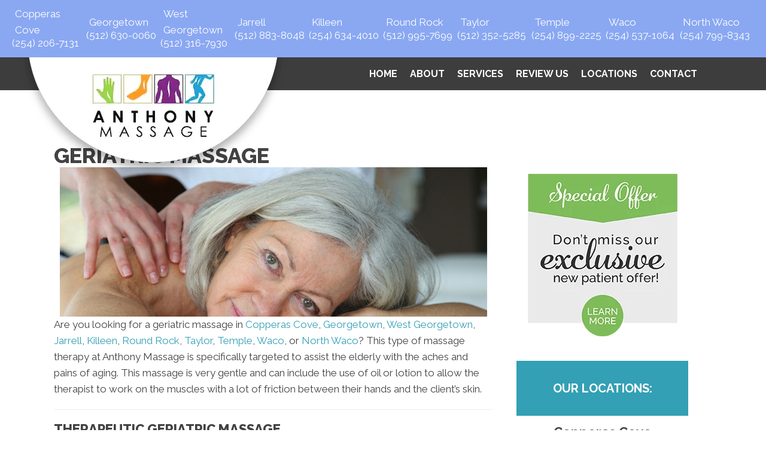

--- FILE ---
content_type: text/html; charset=UTF-8
request_url: https://www.anthonymassage.com/geriatric-massage/
body_size: 24943
content:
<!DOCTYPE html>
<html lang="en-US">
<head>
<meta charset="UTF-8" />
<meta name='viewport' content='width=device-width, initial-scale=1.0' />
<meta http-equiv='X-UA-Compatible' content='IE=edge' />
<link rel="profile" href="https://gmpg.org/xfn/11" />
<meta name='robots' content='index, follow, max-image-preview:large, max-snippet:-1, max-video-preview:-1' />
	<style>img:is([sizes="auto" i], [sizes^="auto," i]) { contain-intrinsic-size: 3000px 1500px }</style>
	
	<!-- This site is optimized with the Yoast SEO plugin v26.4 - https://yoast.com/wordpress/plugins/seo/ -->
	<title>Looking for Geriatric Massage?</title>
	<meta name="description" content="Are you looking for geriatric massage? Call the top-rated massage therapist team at Anthony Massage today for help." />
	<link rel="canonical" href="https://www.anthonymassage.com/geriatric-massage/" />
	<meta property="og:locale" content="en_US" />
	<meta property="og:type" content="article" />
	<meta property="og:title" content="Looking for Geriatric Massage?" />
	<meta property="og:description" content="Are you looking for geriatric massage? Call the top-rated massage therapist team at Anthony Massage today for help." />
	<meta property="og:url" content="https://www.anthonymassage.com/geriatric-massage/" />
	<meta property="og:site_name" content="Anthony Massage" />
	<meta property="article:modified_time" content="2025-07-02T22:35:14+00:00" />
	<meta property="og:image" content="https://www.chiro.inceptionimages.com/wp-content/uploads/2017/06/content-library-geriatric-massage.jpg" />
	<meta name="twitter:card" content="summary_large_image" />
	<meta name="twitter:label1" content="Est. reading time" />
	<meta name="twitter:data1" content="2 minutes" />
	<script type="application/ld+json" class="yoast-schema-graph">{"@context":"https://schema.org","@graph":[{"@type":"WebPage","@id":"https://www.anthonymassage.com/geriatric-massage/","url":"https://www.anthonymassage.com/geriatric-massage/","name":"Looking for Geriatric Massage?","isPartOf":{"@id":"https://www.anthonymassage.com/#website"},"primaryImageOfPage":{"@id":"https://www.anthonymassage.com/geriatric-massage/#primaryimage"},"image":{"@id":"https://www.anthonymassage.com/geriatric-massage/#primaryimage"},"thumbnailUrl":"https://www.chiro.inceptionimages.com/wp-content/uploads/2017/06/content-library-geriatric-massage.jpg","datePublished":"2018-01-08T22:29:32+00:00","dateModified":"2025-07-02T22:35:14+00:00","description":"Are you looking for geriatric massage? Call the top-rated massage therapist team at Anthony Massage today for help.","breadcrumb":{"@id":"https://www.anthonymassage.com/geriatric-massage/#breadcrumb"},"inLanguage":"en-US","potentialAction":[{"@type":"ReadAction","target":["https://www.anthonymassage.com/geriatric-massage/"]}]},{"@type":"ImageObject","inLanguage":"en-US","@id":"https://www.anthonymassage.com/geriatric-massage/#primaryimage","url":"https://www.chiro.inceptionimages.com/wp-content/uploads/2017/06/content-library-geriatric-massage.jpg","contentUrl":"https://www.chiro.inceptionimages.com/wp-content/uploads/2017/06/content-library-geriatric-massage.jpg"},{"@type":"BreadcrumbList","@id":"https://www.anthonymassage.com/geriatric-massage/#breadcrumb","itemListElement":[{"@type":"ListItem","position":1,"name":"Home","item":"https://www.anthonymassage.com/"},{"@type":"ListItem","position":2,"name":"Geriatric Massage"}]},{"@type":"WebSite","@id":"https://www.anthonymassage.com/#website","url":"https://www.anthonymassage.com/","name":"Anthony Massage","description":"Massage Therapy Chris Price","potentialAction":[{"@type":"SearchAction","target":{"@type":"EntryPoint","urlTemplate":"https://www.anthonymassage.com/?s={search_term_string}"},"query-input":{"@type":"PropertyValueSpecification","valueRequired":true,"valueName":"search_term_string"}}],"inLanguage":"en-US"}]}</script>
	<!-- / Yoast SEO plugin. -->


<link rel='dns-prefetch' href='//fonts.googleapis.com' />
<link href='https://fonts.gstatic.com' crossorigin rel='preconnect' />
<link rel="alternate" type="application/rss+xml" title="Anthony Massage &raquo; Feed" href="https://www.anthonymassage.com/feed/" />
<link rel="preload" href="https://www.anthonymassage.com/wp-content/plugins/bb-plugin/fonts/fontawesome/5.15.4/webfonts/fa-solid-900.woff2" as="font" type="font/woff2" crossorigin="anonymous">
<script>
window._wpemojiSettings = {"baseUrl":"https:\/\/s.w.org\/images\/core\/emoji\/16.0.1\/72x72\/","ext":".png","svgUrl":"https:\/\/s.w.org\/images\/core\/emoji\/16.0.1\/svg\/","svgExt":".svg","source":{"concatemoji":"https:\/\/www.anthonymassage.com\/wp-includes\/js\/wp-emoji-release.min.js?ver=6.8.3"}};
/*! This file is auto-generated */
!function(s,n){var o,i,e;function c(e){try{var t={supportTests:e,timestamp:(new Date).valueOf()};sessionStorage.setItem(o,JSON.stringify(t))}catch(e){}}function p(e,t,n){e.clearRect(0,0,e.canvas.width,e.canvas.height),e.fillText(t,0,0);var t=new Uint32Array(e.getImageData(0,0,e.canvas.width,e.canvas.height).data),a=(e.clearRect(0,0,e.canvas.width,e.canvas.height),e.fillText(n,0,0),new Uint32Array(e.getImageData(0,0,e.canvas.width,e.canvas.height).data));return t.every(function(e,t){return e===a[t]})}function u(e,t){e.clearRect(0,0,e.canvas.width,e.canvas.height),e.fillText(t,0,0);for(var n=e.getImageData(16,16,1,1),a=0;a<n.data.length;a++)if(0!==n.data[a])return!1;return!0}function f(e,t,n,a){switch(t){case"flag":return n(e,"\ud83c\udff3\ufe0f\u200d\u26a7\ufe0f","\ud83c\udff3\ufe0f\u200b\u26a7\ufe0f")?!1:!n(e,"\ud83c\udde8\ud83c\uddf6","\ud83c\udde8\u200b\ud83c\uddf6")&&!n(e,"\ud83c\udff4\udb40\udc67\udb40\udc62\udb40\udc65\udb40\udc6e\udb40\udc67\udb40\udc7f","\ud83c\udff4\u200b\udb40\udc67\u200b\udb40\udc62\u200b\udb40\udc65\u200b\udb40\udc6e\u200b\udb40\udc67\u200b\udb40\udc7f");case"emoji":return!a(e,"\ud83e\udedf")}return!1}function g(e,t,n,a){var r="undefined"!=typeof WorkerGlobalScope&&self instanceof WorkerGlobalScope?new OffscreenCanvas(300,150):s.createElement("canvas"),o=r.getContext("2d",{willReadFrequently:!0}),i=(o.textBaseline="top",o.font="600 32px Arial",{});return e.forEach(function(e){i[e]=t(o,e,n,a)}),i}function t(e){var t=s.createElement("script");t.src=e,t.defer=!0,s.head.appendChild(t)}"undefined"!=typeof Promise&&(o="wpEmojiSettingsSupports",i=["flag","emoji"],n.supports={everything:!0,everythingExceptFlag:!0},e=new Promise(function(e){s.addEventListener("DOMContentLoaded",e,{once:!0})}),new Promise(function(t){var n=function(){try{var e=JSON.parse(sessionStorage.getItem(o));if("object"==typeof e&&"number"==typeof e.timestamp&&(new Date).valueOf()<e.timestamp+604800&&"object"==typeof e.supportTests)return e.supportTests}catch(e){}return null}();if(!n){if("undefined"!=typeof Worker&&"undefined"!=typeof OffscreenCanvas&&"undefined"!=typeof URL&&URL.createObjectURL&&"undefined"!=typeof Blob)try{var e="postMessage("+g.toString()+"("+[JSON.stringify(i),f.toString(),p.toString(),u.toString()].join(",")+"));",a=new Blob([e],{type:"text/javascript"}),r=new Worker(URL.createObjectURL(a),{name:"wpTestEmojiSupports"});return void(r.onmessage=function(e){c(n=e.data),r.terminate(),t(n)})}catch(e){}c(n=g(i,f,p,u))}t(n)}).then(function(e){for(var t in e)n.supports[t]=e[t],n.supports.everything=n.supports.everything&&n.supports[t],"flag"!==t&&(n.supports.everythingExceptFlag=n.supports.everythingExceptFlag&&n.supports[t]);n.supports.everythingExceptFlag=n.supports.everythingExceptFlag&&!n.supports.flag,n.DOMReady=!1,n.readyCallback=function(){n.DOMReady=!0}}).then(function(){return e}).then(function(){var e;n.supports.everything||(n.readyCallback(),(e=n.source||{}).concatemoji?t(e.concatemoji):e.wpemoji&&e.twemoji&&(t(e.twemoji),t(e.wpemoji)))}))}((window,document),window._wpemojiSettings);
</script>
<style id='wp-emoji-styles-inline-css'>

	img.wp-smiley, img.emoji {
		display: inline !important;
		border: none !important;
		box-shadow: none !important;
		height: 1em !important;
		width: 1em !important;
		margin: 0 0.07em !important;
		vertical-align: -0.1em !important;
		background: none !important;
		padding: 0 !important;
	}
</style>
<link rel='stylesheet' id='wp-block-library-css' href='https://www.anthonymassage.com/wp-includes/css/dist/block-library/style.min.css?ver=6.8.3' media='all' />
<style id='wp-block-library-theme-inline-css'>
.wp-block-audio :where(figcaption){color:#555;font-size:13px;text-align:center}.is-dark-theme .wp-block-audio :where(figcaption){color:#ffffffa6}.wp-block-audio{margin:0 0 1em}.wp-block-code{border:1px solid #ccc;border-radius:4px;font-family:Menlo,Consolas,monaco,monospace;padding:.8em 1em}.wp-block-embed :where(figcaption){color:#555;font-size:13px;text-align:center}.is-dark-theme .wp-block-embed :where(figcaption){color:#ffffffa6}.wp-block-embed{margin:0 0 1em}.blocks-gallery-caption{color:#555;font-size:13px;text-align:center}.is-dark-theme .blocks-gallery-caption{color:#ffffffa6}:root :where(.wp-block-image figcaption){color:#555;font-size:13px;text-align:center}.is-dark-theme :root :where(.wp-block-image figcaption){color:#ffffffa6}.wp-block-image{margin:0 0 1em}.wp-block-pullquote{border-bottom:4px solid;border-top:4px solid;color:currentColor;margin-bottom:1.75em}.wp-block-pullquote cite,.wp-block-pullquote footer,.wp-block-pullquote__citation{color:currentColor;font-size:.8125em;font-style:normal;text-transform:uppercase}.wp-block-quote{border-left:.25em solid;margin:0 0 1.75em;padding-left:1em}.wp-block-quote cite,.wp-block-quote footer{color:currentColor;font-size:.8125em;font-style:normal;position:relative}.wp-block-quote:where(.has-text-align-right){border-left:none;border-right:.25em solid;padding-left:0;padding-right:1em}.wp-block-quote:where(.has-text-align-center){border:none;padding-left:0}.wp-block-quote.is-large,.wp-block-quote.is-style-large,.wp-block-quote:where(.is-style-plain){border:none}.wp-block-search .wp-block-search__label{font-weight:700}.wp-block-search__button{border:1px solid #ccc;padding:.375em .625em}:where(.wp-block-group.has-background){padding:1.25em 2.375em}.wp-block-separator.has-css-opacity{opacity:.4}.wp-block-separator{border:none;border-bottom:2px solid;margin-left:auto;margin-right:auto}.wp-block-separator.has-alpha-channel-opacity{opacity:1}.wp-block-separator:not(.is-style-wide):not(.is-style-dots){width:100px}.wp-block-separator.has-background:not(.is-style-dots){border-bottom:none;height:1px}.wp-block-separator.has-background:not(.is-style-wide):not(.is-style-dots){height:2px}.wp-block-table{margin:0 0 1em}.wp-block-table td,.wp-block-table th{word-break:normal}.wp-block-table :where(figcaption){color:#555;font-size:13px;text-align:center}.is-dark-theme .wp-block-table :where(figcaption){color:#ffffffa6}.wp-block-video :where(figcaption){color:#555;font-size:13px;text-align:center}.is-dark-theme .wp-block-video :where(figcaption){color:#ffffffa6}.wp-block-video{margin:0 0 1em}:root :where(.wp-block-template-part.has-background){margin-bottom:0;margin-top:0;padding:1.25em 2.375em}
</style>
<style id='classic-theme-styles-inline-css'>
/*! This file is auto-generated */
.wp-block-button__link{color:#fff;background-color:#32373c;border-radius:9999px;box-shadow:none;text-decoration:none;padding:calc(.667em + 2px) calc(1.333em + 2px);font-size:1.125em}.wp-block-file__button{background:#32373c;color:#fff;text-decoration:none}
</style>
<style id='global-styles-inline-css'>
:root{--wp--preset--aspect-ratio--square: 1;--wp--preset--aspect-ratio--4-3: 4/3;--wp--preset--aspect-ratio--3-4: 3/4;--wp--preset--aspect-ratio--3-2: 3/2;--wp--preset--aspect-ratio--2-3: 2/3;--wp--preset--aspect-ratio--16-9: 16/9;--wp--preset--aspect-ratio--9-16: 9/16;--wp--preset--color--black: #000000;--wp--preset--color--cyan-bluish-gray: #abb8c3;--wp--preset--color--white: #ffffff;--wp--preset--color--pale-pink: #f78da7;--wp--preset--color--vivid-red: #cf2e2e;--wp--preset--color--luminous-vivid-orange: #ff6900;--wp--preset--color--luminous-vivid-amber: #fcb900;--wp--preset--color--light-green-cyan: #7bdcb5;--wp--preset--color--vivid-green-cyan: #00d084;--wp--preset--color--pale-cyan-blue: #8ed1fc;--wp--preset--color--vivid-cyan-blue: #0693e3;--wp--preset--color--vivid-purple: #9b51e0;--wp--preset--color--fl-heading-text: #424242;--wp--preset--color--fl-body-bg: #ffffff;--wp--preset--color--fl-body-text: #424242;--wp--preset--color--fl-accent: #33a0b5;--wp--preset--color--fl-accent-hover: #808080;--wp--preset--color--fl-topbar-bg: #808080;--wp--preset--color--fl-topbar-text: #808080;--wp--preset--color--fl-topbar-link: #808080;--wp--preset--color--fl-topbar-hover: #808080;--wp--preset--color--fl-header-bg: #808080;--wp--preset--color--fl-header-text: #808080;--wp--preset--color--fl-header-link: #808080;--wp--preset--color--fl-header-hover: #808080;--wp--preset--color--fl-nav-bg: #333333;--wp--preset--color--fl-nav-link: #ededed;--wp--preset--color--fl-nav-hover: #33a0b5;--wp--preset--color--fl-content-bg: #ffffff;--wp--preset--color--fl-footer-widgets-bg: #808080;--wp--preset--color--fl-footer-widgets-text: #808080;--wp--preset--color--fl-footer-widgets-link: #808080;--wp--preset--color--fl-footer-widgets-hover: #808080;--wp--preset--color--fl-footer-bg: #808080;--wp--preset--color--fl-footer-text: #808080;--wp--preset--color--fl-footer-link: #808080;--wp--preset--color--fl-footer-hover: #808080;--wp--preset--gradient--vivid-cyan-blue-to-vivid-purple: linear-gradient(135deg,rgba(6,147,227,1) 0%,rgb(155,81,224) 100%);--wp--preset--gradient--light-green-cyan-to-vivid-green-cyan: linear-gradient(135deg,rgb(122,220,180) 0%,rgb(0,208,130) 100%);--wp--preset--gradient--luminous-vivid-amber-to-luminous-vivid-orange: linear-gradient(135deg,rgba(252,185,0,1) 0%,rgba(255,105,0,1) 100%);--wp--preset--gradient--luminous-vivid-orange-to-vivid-red: linear-gradient(135deg,rgba(255,105,0,1) 0%,rgb(207,46,46) 100%);--wp--preset--gradient--very-light-gray-to-cyan-bluish-gray: linear-gradient(135deg,rgb(238,238,238) 0%,rgb(169,184,195) 100%);--wp--preset--gradient--cool-to-warm-spectrum: linear-gradient(135deg,rgb(74,234,220) 0%,rgb(151,120,209) 20%,rgb(207,42,186) 40%,rgb(238,44,130) 60%,rgb(251,105,98) 80%,rgb(254,248,76) 100%);--wp--preset--gradient--blush-light-purple: linear-gradient(135deg,rgb(255,206,236) 0%,rgb(152,150,240) 100%);--wp--preset--gradient--blush-bordeaux: linear-gradient(135deg,rgb(254,205,165) 0%,rgb(254,45,45) 50%,rgb(107,0,62) 100%);--wp--preset--gradient--luminous-dusk: linear-gradient(135deg,rgb(255,203,112) 0%,rgb(199,81,192) 50%,rgb(65,88,208) 100%);--wp--preset--gradient--pale-ocean: linear-gradient(135deg,rgb(255,245,203) 0%,rgb(182,227,212) 50%,rgb(51,167,181) 100%);--wp--preset--gradient--electric-grass: linear-gradient(135deg,rgb(202,248,128) 0%,rgb(113,206,126) 100%);--wp--preset--gradient--midnight: linear-gradient(135deg,rgb(2,3,129) 0%,rgb(40,116,252) 100%);--wp--preset--font-size--small: 13px;--wp--preset--font-size--medium: 20px;--wp--preset--font-size--large: 36px;--wp--preset--font-size--x-large: 42px;--wp--preset--spacing--20: 0.44rem;--wp--preset--spacing--30: 0.67rem;--wp--preset--spacing--40: 1rem;--wp--preset--spacing--50: 1.5rem;--wp--preset--spacing--60: 2.25rem;--wp--preset--spacing--70: 3.38rem;--wp--preset--spacing--80: 5.06rem;--wp--preset--shadow--natural: 6px 6px 9px rgba(0, 0, 0, 0.2);--wp--preset--shadow--deep: 12px 12px 50px rgba(0, 0, 0, 0.4);--wp--preset--shadow--sharp: 6px 6px 0px rgba(0, 0, 0, 0.2);--wp--preset--shadow--outlined: 6px 6px 0px -3px rgba(255, 255, 255, 1), 6px 6px rgba(0, 0, 0, 1);--wp--preset--shadow--crisp: 6px 6px 0px rgba(0, 0, 0, 1);}:where(.is-layout-flex){gap: 0.5em;}:where(.is-layout-grid){gap: 0.5em;}body .is-layout-flex{display: flex;}.is-layout-flex{flex-wrap: wrap;align-items: center;}.is-layout-flex > :is(*, div){margin: 0;}body .is-layout-grid{display: grid;}.is-layout-grid > :is(*, div){margin: 0;}:where(.wp-block-columns.is-layout-flex){gap: 2em;}:where(.wp-block-columns.is-layout-grid){gap: 2em;}:where(.wp-block-post-template.is-layout-flex){gap: 1.25em;}:where(.wp-block-post-template.is-layout-grid){gap: 1.25em;}.has-black-color{color: var(--wp--preset--color--black) !important;}.has-cyan-bluish-gray-color{color: var(--wp--preset--color--cyan-bluish-gray) !important;}.has-white-color{color: var(--wp--preset--color--white) !important;}.has-pale-pink-color{color: var(--wp--preset--color--pale-pink) !important;}.has-vivid-red-color{color: var(--wp--preset--color--vivid-red) !important;}.has-luminous-vivid-orange-color{color: var(--wp--preset--color--luminous-vivid-orange) !important;}.has-luminous-vivid-amber-color{color: var(--wp--preset--color--luminous-vivid-amber) !important;}.has-light-green-cyan-color{color: var(--wp--preset--color--light-green-cyan) !important;}.has-vivid-green-cyan-color{color: var(--wp--preset--color--vivid-green-cyan) !important;}.has-pale-cyan-blue-color{color: var(--wp--preset--color--pale-cyan-blue) !important;}.has-vivid-cyan-blue-color{color: var(--wp--preset--color--vivid-cyan-blue) !important;}.has-vivid-purple-color{color: var(--wp--preset--color--vivid-purple) !important;}.has-black-background-color{background-color: var(--wp--preset--color--black) !important;}.has-cyan-bluish-gray-background-color{background-color: var(--wp--preset--color--cyan-bluish-gray) !important;}.has-white-background-color{background-color: var(--wp--preset--color--white) !important;}.has-pale-pink-background-color{background-color: var(--wp--preset--color--pale-pink) !important;}.has-vivid-red-background-color{background-color: var(--wp--preset--color--vivid-red) !important;}.has-luminous-vivid-orange-background-color{background-color: var(--wp--preset--color--luminous-vivid-orange) !important;}.has-luminous-vivid-amber-background-color{background-color: var(--wp--preset--color--luminous-vivid-amber) !important;}.has-light-green-cyan-background-color{background-color: var(--wp--preset--color--light-green-cyan) !important;}.has-vivid-green-cyan-background-color{background-color: var(--wp--preset--color--vivid-green-cyan) !important;}.has-pale-cyan-blue-background-color{background-color: var(--wp--preset--color--pale-cyan-blue) !important;}.has-vivid-cyan-blue-background-color{background-color: var(--wp--preset--color--vivid-cyan-blue) !important;}.has-vivid-purple-background-color{background-color: var(--wp--preset--color--vivid-purple) !important;}.has-black-border-color{border-color: var(--wp--preset--color--black) !important;}.has-cyan-bluish-gray-border-color{border-color: var(--wp--preset--color--cyan-bluish-gray) !important;}.has-white-border-color{border-color: var(--wp--preset--color--white) !important;}.has-pale-pink-border-color{border-color: var(--wp--preset--color--pale-pink) !important;}.has-vivid-red-border-color{border-color: var(--wp--preset--color--vivid-red) !important;}.has-luminous-vivid-orange-border-color{border-color: var(--wp--preset--color--luminous-vivid-orange) !important;}.has-luminous-vivid-amber-border-color{border-color: var(--wp--preset--color--luminous-vivid-amber) !important;}.has-light-green-cyan-border-color{border-color: var(--wp--preset--color--light-green-cyan) !important;}.has-vivid-green-cyan-border-color{border-color: var(--wp--preset--color--vivid-green-cyan) !important;}.has-pale-cyan-blue-border-color{border-color: var(--wp--preset--color--pale-cyan-blue) !important;}.has-vivid-cyan-blue-border-color{border-color: var(--wp--preset--color--vivid-cyan-blue) !important;}.has-vivid-purple-border-color{border-color: var(--wp--preset--color--vivid-purple) !important;}.has-vivid-cyan-blue-to-vivid-purple-gradient-background{background: var(--wp--preset--gradient--vivid-cyan-blue-to-vivid-purple) !important;}.has-light-green-cyan-to-vivid-green-cyan-gradient-background{background: var(--wp--preset--gradient--light-green-cyan-to-vivid-green-cyan) !important;}.has-luminous-vivid-amber-to-luminous-vivid-orange-gradient-background{background: var(--wp--preset--gradient--luminous-vivid-amber-to-luminous-vivid-orange) !important;}.has-luminous-vivid-orange-to-vivid-red-gradient-background{background: var(--wp--preset--gradient--luminous-vivid-orange-to-vivid-red) !important;}.has-very-light-gray-to-cyan-bluish-gray-gradient-background{background: var(--wp--preset--gradient--very-light-gray-to-cyan-bluish-gray) !important;}.has-cool-to-warm-spectrum-gradient-background{background: var(--wp--preset--gradient--cool-to-warm-spectrum) !important;}.has-blush-light-purple-gradient-background{background: var(--wp--preset--gradient--blush-light-purple) !important;}.has-blush-bordeaux-gradient-background{background: var(--wp--preset--gradient--blush-bordeaux) !important;}.has-luminous-dusk-gradient-background{background: var(--wp--preset--gradient--luminous-dusk) !important;}.has-pale-ocean-gradient-background{background: var(--wp--preset--gradient--pale-ocean) !important;}.has-electric-grass-gradient-background{background: var(--wp--preset--gradient--electric-grass) !important;}.has-midnight-gradient-background{background: var(--wp--preset--gradient--midnight) !important;}.has-small-font-size{font-size: var(--wp--preset--font-size--small) !important;}.has-medium-font-size{font-size: var(--wp--preset--font-size--medium) !important;}.has-large-font-size{font-size: var(--wp--preset--font-size--large) !important;}.has-x-large-font-size{font-size: var(--wp--preset--font-size--x-large) !important;}
:where(.wp-block-post-template.is-layout-flex){gap: 1.25em;}:where(.wp-block-post-template.is-layout-grid){gap: 1.25em;}
:where(.wp-block-columns.is-layout-flex){gap: 2em;}:where(.wp-block-columns.is-layout-grid){gap: 2em;}
:root :where(.wp-block-pullquote){font-size: 1.5em;line-height: 1.6;}
</style>
<link rel='stylesheet' id='fl-builder-layout-9325-css' href='https://www.anthonymassage.com/wp-content/uploads/bb-plugin/cache/9325-layout.css?ver=d80d2f4aa7744bb58d2e57044034a227' media='all' />
<link rel='stylesheet' id='ultimate-icons-css' href='https://www.anthonymassage.com/wp-content/uploads/bb-plugin/icons/ultimate-icons/style.css?ver=2.9.4.1' media='all' />
<link rel='stylesheet' id='font-awesome-5-css' href='https://www.anthonymassage.com/wp-content/plugins/bb-plugin/fonts/fontawesome/5.15.4/css/all.min.css?ver=2.9.4.1' media='all' />
<link rel='stylesheet' id='dashicons-css' href='https://www.anthonymassage.com/wp-includes/css/dashicons.min.css?ver=6.8.3' media='all' />
<link rel='stylesheet' id='fl-builder-layout-bundle-5d2418923fab09f8fb679ce90f5cd141-css' href='https://www.anthonymassage.com/wp-content/uploads/bb-plugin/cache/5d2418923fab09f8fb679ce90f5cd141-layout-bundle.css?ver=2.9.4.1-1.5.2.1-20251125200437' media='all' />
<link rel='stylesheet' id='bootstrap-css' href='https://www.anthonymassage.com/wp-content/themes/bb-theme/css/bootstrap.min.css?ver=1.7.19' media='all' />
<link rel='stylesheet' id='fl-automator-skin-css' href='https://www.anthonymassage.com/wp-content/uploads/bb-theme/skin-692d552ae4a91.css?ver=1.7.19' media='all' />
<link rel='stylesheet' id='fl-child-theme-css' href='https://www.anthonymassage.com/wp-content/themes/bb-theme-child/style.css?ver=6.8.3' media='all' />
<link rel='stylesheet' id='pp-animate-css' href='https://www.anthonymassage.com/wp-content/plugins/bbpowerpack/assets/css/animate.min.css?ver=3.5.1' media='all' />
<link rel='stylesheet' id='fl-builder-google-fonts-68d9acb4f3c75c00dab717a2cd70f14a-css' href='//fonts.googleapis.com/css?family=Raleway%3A700%2C500%2C300%2C400%2C800%7CWork+Sans%3A700%7COswald%3A700%2C500%2C600&#038;ver=6.8.3' media='all' />
<script src="https://www.anthonymassage.com/wp-includes/js/jquery/jquery.min.js?ver=3.7.1" id="jquery-core-js"></script>
<script src="https://www.anthonymassage.com/wp-includes/js/jquery/jquery-migrate.min.js?ver=3.4.1" id="jquery-migrate-js"></script>
<link rel="https://api.w.org/" href="https://www.anthonymassage.com/wp-json/" /><link rel="alternate" title="JSON" type="application/json" href="https://www.anthonymassage.com/wp-json/wp/v2/pages/9325" /><link rel="EditURI" type="application/rsd+xml" title="RSD" href="https://www.anthonymassage.com/xmlrpc.php?rsd" />
<meta name="generator" content="WordPress 6.8.3" />
<link rel='shortlink' href='https://www.anthonymassage.com/?p=9325' />
<link rel="alternate" title="oEmbed (JSON)" type="application/json+oembed" href="https://www.anthonymassage.com/wp-json/oembed/1.0/embed?url=https%3A%2F%2Fwww.anthonymassage.com%2Fgeriatric-massage%2F" />
<link rel="alternate" title="oEmbed (XML)" type="text/xml+oembed" href="https://www.anthonymassage.com/wp-json/oembed/1.0/embed?url=https%3A%2F%2Fwww.anthonymassage.com%2Fgeriatric-massage%2F&#038;format=xml" />
		<script>
			var bb_powerpack = {
				version: '2.40.9',
				getAjaxUrl: function() { return atob( 'aHR0cHM6Ly93d3cuYW50aG9ueW1hc3NhZ2UuY29tL3dwLWFkbWluL2FkbWluLWFqYXgucGhw' ); },
				callback: function() {},
				mapMarkerData: {},
				post_id: '9325',
				search_term: '',
				current_page: 'https://www.anthonymassage.com/geriatric-massage/',
				conditionals: {
					is_front_page: false,
					is_home: false,
					is_archive: false,
					current_post_type: '',
					is_tax: false,
										is_author: false,
					current_author: false,
					is_search: false,
									}
			};
		</script>
		<link rel="icon" href="https://www.anthonymassage.com/wp-content/uploads/2025/01/Dot-Spine-Icon.webp" sizes="32x32" />
<link rel="icon" href="https://www.anthonymassage.com/wp-content/uploads/2025/01/Dot-Spine-Icon.webp" sizes="192x192" />
<link rel="apple-touch-icon" href="https://www.anthonymassage.com/wp-content/uploads/2025/01/Dot-Spine-Icon.webp" />
<meta name="msapplication-TileImage" content="https://www.anthonymassage.com/wp-content/uploads/2025/01/Dot-Spine-Icon.webp" />
		<style id="wp-custom-css">
			/* Aussie */
@media only screen and (max-width: 920px) {
  .heropic {
    display: none;
	}
.fl-builder-content .aussie-top-bar > .fl-row-content-wrap  {
	background-image: none;
}
.aussie-phonesocial-background{
	background-color: black;
}
}

/* A-Change background image on mobile view*/
@media (max-width: 767px) {
  .fl-builder-content .aussie-mslider  > .fl-row-content-wrap  {
    background-image:url(https://www.chiro.inceptionimages.com/wp-content/uploads/2018/05/mother_and_daughter_waiting_for_chriopractic_care.jpg);
      background-repeat: no-repeat;
      background-size: cover;
  }
  .fl-builder-content .aussie-mslider .fl-bg-slideshow {
      display: none;
      visibility: hidden;
  }
}

/* Danni */
/* A-Change background image on mobile view*/
@media (max-width: 767px) {
  .fl-builder-content .danni-mslider  > .fl-row-content-wrap  {
    background-image:url(https://www.chiro.inceptionimages.com/wp-content/uploads/2017/02/33neckpainbackground-1024x768.png);
      background-repeat: no-repeat;
      background-size: cover;
  }
  .fl-builder-content .danni-mslider .fl-bg-slideshow {
      display: none;
      visibility: hidden;
  }
}

@media (max-width: 767px) {
  .fl-builder-content .danni_footer_bk  > .fl-row-content-wrap  {
    background-image:url(https://www.chiro.inceptionimages.com/wp-content/uploads/2018/06/mobile_footer_gray_background.jpg);
      background-repeat: no-repeat;
      background-size: cover;
  }
  .fl-builder-content .danni_footer_bk .fl-row-bg-photo {
      display: none;
      visibility: hidden;
  }
}

/* Danni-I */
/* A-Change background image on mobile view*/
@media (max-width: 800px) {
  .fl-builder-content .danni-mslider  > .fl-row-content-wrap  {
    background-image:url(https://www.chiro.inceptionimages.com/wp-content/uploads/2019/01/dark-textured-background-vertical.jpg);
      background-repeat: no-repeat;
      background-size: cover;
  }
  .fl-builder-content .danni-mslider .fl-bg-video {
      display: none;
      visibility: hidden;
  }
}

/* Falcon */
@media (max-width: 767px) {
.fl-builder-content .falcon_footer_bk  > .fl-row-content-wrap  {
    background-image:url(https://www.chiro.inceptionimages.com/wp-content/uploads/2018/06/mobile_footer_gray_background.jpg);
      background-repeat: no-repeat;
      background-size: cover;
  }
  .fl-builder-content .falcon_footer_bk .fl-row-bg-photo {
      display: none;
      visibility: hidden;
  }
}

/* Fish */
@media (max-width: 767px) {
.fl-builder-content .fish_footer_bk  > .fl-row-content-wrap  {
    background-image:url(https://www.chiro.inceptionimages.com/wp-content/uploads/2018/06/mobile_footer_gray_background.jpg);
      background-repeat: no-repeat;
      background-size: cover;
  }
  .fl-builder-content .fish_footer_bk .fl-row-bg-photo {
      display: none;
      visibility: hidden;
  }
}

/* Kombu */
@media (max-width: 767px) {
.fl-builder-content .kombu_top_background  > .fl-row-content-wrap  {
    background-image:url(https://www.chiro.inceptionimages.com/wp-content/uploads/2017/04/kombu-internal-header-background.jpg);
      background-repeat: no-repeat;
      background-size: cover;
  }
}

/* Ava */
@media only screen and (max-width: 1250px) {
  div#ava-lady .fl-row-content-wrap {
    background-image: none;
  }
}

/* Tetra Video CSS */
.header-unit {
    height: 500px;
    position: relative;
}
#video-container {
    position: absolute;
}
#video-container {
    top:0%;
    left:0%;
    height:100%;
    width:100%;
    overflow: hidden;
}
video {
    position:absolute;
}

video.fillWidth {
    height: 120%;
}

/* Zoom in on hover */
.hover-zoom-in .fl-photo-content {
  overflow: hidden;
}
.hover-zoom-in .fl-photo-content .fl-photo-img {
  -webkit-transition: 0.3s ease-in-out;
          transition: 0.3s ease-in-out;
  will-change: transform;
}
.hover-zoom-in .fl-photo-content .fl-photo-img:hover {
  -webkit-transition: 0.3s ease-in-out;
          transition: 0.3s ease-in-out;
  -webkit-transform: scale(1.1);
          transform: scale(1.1);
}

/* Remove Row Shapes Tablet-Mobile */
@media only screen and (max-width: 1250px) {
  div#row-shape .fl-builder-shape-layer {
    display:none;
}
}

/*Remove Post Title*/
.fl-post-title {
	display: none;
}

/*Push Object To Front */
.front {
    z-index:9000;
    position:relative;
}

/*Push Object To Front Level 2 */
.front2 {
    z-index:1;
    position:relative;
}


/* Initially Hide Scrolling Row */ 
#scroll-row {
    display: none;
}		</style>
		
    <script type="text/javascript">
  if (!Array.isArray(window.qbOptions)) {
    window.qbOptions = []
  }
  window.qbOptions.push({"baseUrl":"https://botsrv2.com","use":"9nJaZmpxv0mpvxPR/wKYPWr6o0BEd0px4"});
</script>
<script type="text/javascript" src="https://static.botsrv2.com/website/js/widget2.01192d68.min.js" integrity="sha384-EUxrM28BEUoR5g8R3gcCpx6VQZy5UrSqHt9yZaCO9hDfOVOqkUq4fDv6kixgr3Kg" crossorigin="anonymous" defer data-no-minify="1" data-cfasync="false"></script>
    <script type="text/javascript">
    window.qbOptions = [{"use":"9nJaZmpxv0mpvxPR\/wKYPWr6o0BEd0px4","language":"en-us"}];
    </script><!-- Google Tag Manager -->
<script>(function(w,d,s,l,i){w[l]=w[l]||[];w[l].push({'gtm.start':
new Date().getTime(),event:'gtm.js'});var f=d.getElementsByTagName(s)[0],
j=d.createElement(s),dl=l!='dataLayer'?'&l='+l:'';j.async=true;j.src=
'https://www.googletagmanager.com/gtm.js?id='+i+dl;f.parentNode.insertBefore(j,f);
})(window,document,'script','dataLayer','GTM-P7S8M7W');</script>
<!-- End Google Tag Manager -->

<meta name="msvalidate.01" content="C33C1D6819E51BBADE419BAEBB89E4B7" />

<!-- Facebook Pixel Code -->
<script>
!function(f,b,e,v,n,t,s)
{if(f.fbq)return;n=f.fbq=function(){n.callMethod?
n.callMethod.apply(n,arguments):n.queue.push(arguments)};
if(!f._fbq)f._fbq=n;n.push=n;n.loaded=!0;n.version='2.0';
n.queue=[];t=b.createElement(e);t.async=!0;
t.src=v;s=b.getElementsByTagName(e)[0];
s.parentNode.insertBefore(t,s)}(window, document,'script',
'https://connect.facebook.net/en_US/fbevents.js');
fbq('init', '1074905703277023');
fbq('track', 'PageView');
</script>
<noscript><img height="1" width="1" style="display:none"
src="https://www.facebook.com/tr?id=1074905703277023&ev=PageView&noscript=1"
/></noscript>
<!-- End Facebook Pixel Code -->
</head>
<body class="wp-singular page-template-default page page-id-9325 wp-theme-bb-theme wp-child-theme-bb-theme-child fl-builder fl-builder-2-9-4-1 fl-themer-1-5-2-1-20251125200437 fl-theme-1-7-19 fl-no-js fl-theme-builder-footer fl-theme-builder-footer-global-footer fl-theme-builder-header fl-theme-builder-header-global-header fl-theme-builder-part fl-theme-builder-part-global-header-part fl-framework-bootstrap fl-preset-default fl-full-width fl-scroll-to-top" itemscope="itemscope" itemtype="https://schema.org/WebPage">
<!-- Google Tag Manager (noscript) -->
<noscript><iframe src="https://www.googletagmanager.com/ns.html?id=GTM-P7S8M7W"
height="0" width="0" style="display:none;visibility:hidden"></iframe></noscript>
<!-- End Google Tag Manager (noscript) -->

<a aria-label="Skip to content" class="fl-screen-reader-text" href="#fl-main-content">Skip to content</a><div class="fl-page">
	<header class="fl-builder-content fl-builder-content-14842 fl-builder-global-templates-locked" data-post-id="14842" data-type="header" data-sticky="1" data-sticky-on="" data-sticky-breakpoint="medium" data-shrink="0" data-overlay="1" data-overlay-bg="default" data-shrink-image-height="50px" role="banner" itemscope="itemscope" itemtype="http://schema.org/WPHeader"><div id="scroll-row" class="fl-row fl-row-full-width fl-row-bg-color fl-node-5cbb881b17c33 fl-row-default-height fl-row-align-center fl-sticky-on-mobile" data-node="5cbb881b17c33">
	<div class="fl-row-content-wrap">
		<div class="uabb-row-separator uabb-top-row-separator" >
</div>
						<div class="fl-row-content fl-row-fixed-width fl-node-content">
		
<div class="fl-col-group fl-node-5cbb881b17f34 fl-col-group-equal-height fl-col-group-align-center" data-node="5cbb881b17f34">
			<div class="fl-col fl-node-5cbb881b17f6f fl-col-bg-color fl-col-small fl-visible-desktop fl-visible-large" data-node="5cbb881b17f6f">
	<div class="fl-col-content fl-node-content"><div class="fl-module fl-module-photo fl-node-5cbb881b17fa7" data-node="5cbb881b17fa7">
	<div class="fl-module-content fl-node-content">
		<div class="fl-photo fl-photo-align-center" itemscope itemtype="https://schema.org/ImageObject">
	<div class="fl-photo-content fl-photo-img-png">
				<a href="/" target="_self" itemprop="url">
				<img loading="lazy" decoding="async" class="fl-photo-img wp-image-16887 size-full" src="https://www.anthonymassage.com/wp-content/uploads/2020/05/Massage-Therapy-in-Temple-and-Killeen-TX-Anthony-Massage-SB.png" alt="Massage Therapy in Temple and Killeen TX Anthony Massage" itemprop="image" height="154" width="304" title="Massage Therapy in Temple and Killeen TX Anthony Massage"  data-no-lazy="1" />
				</a>
					</div>
	</div>
	</div>
</div>
</div>
</div>
			<div class="fl-col fl-node-5cbb881b17fdf fl-col-bg-color fl-col-small" data-node="5cbb881b17fdf">
	<div class="fl-col-content fl-node-content"><div class="fl-module fl-module-rich-text fl-node-5cbbb99141410" data-node="5cbbb99141410">
	<div class="fl-module-content fl-node-content">
		<div class="fl-rich-text">
	<p>There is <strong>No Risk</strong> to see what we can do for you</p>
</div>
	</div>
</div>
</div>
</div>
			<div class="fl-col fl-node-5cbb881b18058 fl-col-bg-color fl-col-small" data-node="5cbb881b18058">
	<div class="fl-col-content fl-node-content"><div class="fl-module fl-module-button fl-node-5cbbb96f8eed8" data-node="5cbbb96f8eed8">
	<div class="fl-module-content fl-node-content">
		<div class="fl-button-wrap fl-button-width-auto fl-button-right fl-button-has-icon">
			<a href="/special/" target="_self" class="fl-button">
					<i class="fl-button-icon fl-button-icon-before fas fa-share-square" aria-hidden="true"></i>
						<span class="fl-button-text">new patient special offer</span>
					</a>
</div>
	</div>
</div>
</div>
</div>
	</div>
		</div>
	</div>
</div>
</header><div class="uabb-js-breakpoint" style="display: none;"></div><div class="fl-builder-content fl-builder-content-14843 fl-builder-global-templates-locked" data-post-id="14843" data-type="part"><div class="fl-row fl-row-full-width fl-row-bg-color fl-node-woav6jx3u4ih fl-row-default-height fl-row-align-center fl-visible-medium fl-visible-mobile" data-node="woav6jx3u4ih">
	<div class="fl-row-content-wrap">
		<div class="uabb-row-separator uabb-top-row-separator" >
</div>
						<div class="fl-row-content fl-row-fixed-width fl-node-content">
		
<div class="fl-col-group fl-node-nbug0yh92df8" data-node="nbug0yh92df8">
			<div class="fl-col fl-node-dh8lwjzge60a fl-col-bg-color" data-node="dh8lwjzge60a">
	<div class="fl-col-content fl-node-content"><div class="fl-module fl-module-photo fl-node-rxdyb6egf02a front" data-node="rxdyb6egf02a">
	<div class="fl-module-content fl-node-content">
		<div class="fl-photo fl-photo-align-center" itemscope itemtype="https://schema.org/ImageObject">
	<div class="fl-photo-content fl-photo-img-png">
				<a href="/" target="_self" itemprop="url">
				<img loading="lazy" decoding="async" class="fl-photo-img wp-image-16899 size-full" src="https://www.anthonymassage.com/wp-content/uploads/2020/05/Massage-Therapy-Killeen-and-Temple-TX-Anthony-Massage-global.png" alt="Massage Therapy Killeen and Temple TX Anthony Massage" itemprop="image" height="202" width="450" title="Massage Therapy Killeen and Temple TX Anthony Massage"  />
				</a>
					</div>
	</div>
	</div>
</div>
</div>
</div>
	</div>
		</div>
	</div>
</div>
<div class="fl-row fl-row-full-width fl-row-bg-color fl-node-gk6ebvy7s4fp fl-row-default-height fl-row-align-center fl-visible-desktop" data-node="gk6ebvy7s4fp">
	<div class="fl-row-content-wrap">
		<div class="uabb-row-separator uabb-top-row-separator" >
</div>
						<div class="fl-row-content fl-row-full-width fl-node-content">
		
<div class="fl-col-group fl-node-ar8wiuyfsmbh fl-col-group-equal-height fl-col-group-align-center" data-node="ar8wiuyfsmbh">
			<div class="fl-col fl-node-0ymgu6dkaz3x fl-col-bg-color fl-col-small" data-node="0ymgu6dkaz3x">
	<div class="fl-col-content fl-node-content"><div class="fl-module fl-module-rich-text fl-node-14d6ru7fxiea" data-node="14d6ru7fxiea">
	<div class="fl-module-content fl-node-content">
		<div class="fl-rich-text">
	<p><a href="/copperas-cove">Copperas Cove</a></p>
</div>
	</div>
</div>
<div class="fl-module fl-module-rich-text fl-node-crx92ygn4e7p" data-node="crx92ygn4e7p">
	<div class="fl-module-content fl-node-content">
		<div class="fl-rich-text">
	<p><a href="tel:2542067131">(254) 206-7131</a></p>
</div>
	</div>
</div>
</div>
</div>
			<div class="fl-col fl-node-sgln1c8pfibw fl-col-bg-color fl-col-small" data-node="sgln1c8pfibw">
	<div class="fl-col-content fl-node-content"><div class="fl-module fl-module-rich-text fl-node-8m164v9cheio" data-node="8m164v9cheio">
	<div class="fl-module-content fl-node-content">
		<div class="fl-rich-text">
	<p><a href="/georgetown">Georgetown</a></p>
</div>
	</div>
</div>
<div class="fl-module fl-module-rich-text fl-node-9kpm4c6s8lt7" data-node="9kpm4c6s8lt7">
	<div class="fl-module-content fl-node-content">
		<div class="fl-rich-text">
	<p><a href="tel:5126300060">(512) 630-0060</a></p>
</div>
	</div>
</div>
</div>
</div>
			<div class="fl-col fl-node-ye2vja74rnhl fl-col-bg-color fl-col-small" data-node="ye2vja74rnhl">
	<div class="fl-col-content fl-node-content"><div class="fl-module fl-module-rich-text fl-node-otw12sxn0cjk" data-node="otw12sxn0cjk">
	<div class="fl-module-content fl-node-content">
		<div class="fl-rich-text">
	<p><a href="/west-georgetown">West Georgetown</a></p>
</div>
	</div>
</div>
<div class="fl-module fl-module-rich-text fl-node-p4b2wh7c6ml5" data-node="p4b2wh7c6ml5">
	<div class="fl-module-content fl-node-content">
		<div class="fl-rich-text">
	<p><a href="tel:5123167930">(512) 316-7930</a></p>
</div>
	</div>
</div>
</div>
</div>
			<div class="fl-col fl-node-ln3mx8gfer1q fl-col-bg-color fl-col-small" data-node="ln3mx8gfer1q">
	<div class="fl-col-content fl-node-content"><div class="fl-module fl-module-rich-text fl-node-bew24gyjp976" data-node="bew24gyjp976">
	<div class="fl-module-content fl-node-content">
		<div class="fl-rich-text">
	<p><a href="/jarrell">Jarrell</a></p>
</div>
	</div>
</div>
<div class="fl-module fl-module-rich-text fl-node-usnktheq3i20" data-node="usnktheq3i20">
	<div class="fl-module-content fl-node-content">
		<div class="fl-rich-text">
	<p><a href="tel:5128838048">(512) 883-8048</a></p>
</div>
	</div>
</div>
</div>
</div>
			<div class="fl-col fl-node-q9oityln375x fl-col-bg-color fl-col-small" data-node="q9oityln375x">
	<div class="fl-col-content fl-node-content"><div class="fl-module fl-module-rich-text fl-node-0ljt3guxivzf" data-node="0ljt3guxivzf">
	<div class="fl-module-content fl-node-content">
		<div class="fl-rich-text">
	<p><a href="/killeen">Killeen</a></p>
</div>
	</div>
</div>
<div class="fl-module fl-module-rich-text fl-node-jdvtmnqez5sc" data-node="jdvtmnqez5sc">
	<div class="fl-module-content fl-node-content">
		<div class="fl-rich-text">
	<p><a href="tel:2546344010">(254) 634-4010</a></p>
</div>
	</div>
</div>
</div>
</div>
			<div class="fl-col fl-node-inp4z62djlgk fl-col-bg-color fl-col-small" data-node="inp4z62djlgk">
	<div class="fl-col-content fl-node-content"><div class="fl-module fl-module-rich-text fl-node-j8baue46lkqp" data-node="j8baue46lkqp">
	<div class="fl-module-content fl-node-content">
		<div class="fl-rich-text">
	<p><a href="/round-rock">Round Rock</a></p>
</div>
	</div>
</div>
<div class="fl-module fl-module-rich-text fl-node-hlq38coef9vb" data-node="hlq38coef9vb">
	<div class="fl-module-content fl-node-content">
		<div class="fl-rich-text">
	<p><a href="tel:5129957699">(512) 995-7699</a></p>
</div>
	</div>
</div>
</div>
</div>
			<div class="fl-col fl-node-7pdotky1wgvr fl-col-bg-color fl-col-small" data-node="7pdotky1wgvr">
	<div class="fl-col-content fl-node-content"><div class="fl-module fl-module-rich-text fl-node-g10ulnovhq34" data-node="g10ulnovhq34">
	<div class="fl-module-content fl-node-content">
		<div class="fl-rich-text">
	<p><a href="/taylor">Taylor</a></p>
</div>
	</div>
</div>
<div class="fl-module fl-module-rich-text fl-node-497roqvd3cum" data-node="497roqvd3cum">
	<div class="fl-module-content fl-node-content">
		<div class="fl-rich-text">
	<p><a href="tel:5123525285">(512) 352-5285</a></p>
</div>
	</div>
</div>
</div>
</div>
			<div class="fl-col fl-node-z1d6m8exb4rg fl-col-bg-color fl-col-small" data-node="z1d6m8exb4rg">
	<div class="fl-col-content fl-node-content"><div class="fl-module fl-module-rich-text fl-node-4nfq5kx9bie8" data-node="4nfq5kx9bie8">
	<div class="fl-module-content fl-node-content">
		<div class="fl-rich-text">
	<p><a href="/temple">Temple</a></p>
</div>
	</div>
</div>
<div class="fl-module fl-module-rich-text fl-node-blxom35uizf1" data-node="blxom35uizf1">
	<div class="fl-module-content fl-node-content">
		<div class="fl-rich-text">
	<p><a href="tel:2548992225">(254) 899-2225</a></p>
</div>
	</div>
</div>
</div>
</div>
			<div class="fl-col fl-node-lx5n604vrtmk fl-col-bg-color fl-col-small" data-node="lx5n604vrtmk">
	<div class="fl-col-content fl-node-content"><div class="fl-module fl-module-rich-text fl-node-s1qlkz8u4end" data-node="s1qlkz8u4end">
	<div class="fl-module-content fl-node-content">
		<div class="fl-rich-text">
	<p><a href="/waco">Waco</a></p>
</div>
	</div>
</div>
<div class="fl-module fl-module-rich-text fl-node-xdun1spb4rlm" data-node="xdun1spb4rlm">
	<div class="fl-module-content fl-node-content">
		<div class="fl-rich-text">
	<p><a href="tel:2545371064">(254) 537-1064</a></p>
</div>
	</div>
</div>
</div>
</div>
			<div class="fl-col fl-node-vuswh6zre38j fl-col-bg-color fl-col-small" data-node="vuswh6zre38j">
	<div class="fl-col-content fl-node-content"><div class="fl-module fl-module-rich-text fl-node-sr1ax0mu79dg" data-node="sr1ax0mu79dg">
	<div class="fl-module-content fl-node-content">
		<div class="fl-rich-text">
	<p><a href="/north-waco">North Waco</a></p>
</div>
	</div>
</div>
<div class="fl-module fl-module-rich-text fl-node-9zfmoir1ltwy" data-node="9zfmoir1ltwy">
	<div class="fl-module-content fl-node-content">
		<div class="fl-rich-text">
	<p><a href="tel:2547998343">(254) 799-8343</a></p>
</div>
	</div>
</div>
</div>
</div>
	</div>
		</div>
	</div>
</div>
<div class="fl-row fl-row-full-width fl-row-bg-color fl-node-61a541cd5c00c fl-row-default-height fl-row-align-center" data-node="61a541cd5c00c">
	<div class="fl-row-content-wrap">
		<div class="uabb-row-separator uabb-top-row-separator" >
</div>
						<div class="fl-row-content fl-row-fixed-width fl-node-content">
		
<div class="fl-col-group fl-node-ewonyu5bjptr" data-node="ewonyu5bjptr">
			<div class="fl-col fl-node-31ys7hq4vmar fl-col-bg-color fl-col-small fl-visible-desktop fl-visible-large" data-node="31ys7hq4vmar">
	<div class="fl-col-content fl-node-content"><div class="fl-module fl-module-photo fl-node-61a541cd5c007 front" data-node="61a541cd5c007">
	<div class="fl-module-content fl-node-content">
		<div class="fl-photo fl-photo-align-center" itemscope itemtype="https://schema.org/ImageObject">
	<div class="fl-photo-content fl-photo-img-png">
				<a href="/" target="_self" itemprop="url">
				<img loading="lazy" decoding="async" class="fl-photo-img wp-image-16899 size-full" src="https://www.anthonymassage.com/wp-content/uploads/2020/05/Massage-Therapy-Killeen-and-Temple-TX-Anthony-Massage-global.png" alt="Massage Therapy Killeen and Temple TX Anthony Massage" itemprop="image" height="202" width="450" title="Massage Therapy Killeen and Temple TX Anthony Massage"  />
				</a>
					</div>
	</div>
	</div>
</div>
</div>
</div>
			<div class="fl-col fl-node-7sdwv2ytnluk fl-col-bg-color" data-node="7sdwv2ytnluk">
	<div class="fl-col-content fl-node-content"><div class="fl-module fl-module-menu fl-node-5ec18fccee313" data-node="5ec18fccee313">
	<div class="fl-module-content fl-node-content">
		<div class="fl-menu fl-menu-responsive-toggle-medium-mobile">
	<button class="fl-menu-mobile-toggle text"><span class="fl-menu-mobile-toggle-label" aria-label="Menu">Menu</span></button>	<div class="fl-clear"></div>
	<nav aria-label="Menu" itemscope="itemscope" itemtype="https://schema.org/SiteNavigationElement"><ul id="menu-multi-main-menu" class="menu fl-menu-horizontal fl-toggle-none"><li id="menu-item-9756" class="menu-item menu-item-type-custom menu-item-object-custom"><a href="/">Home</a></li><li id="menu-item-34" class="menu-item menu-item-type-custom menu-item-object-custom menu-item-has-children fl-has-submenu"><div class="fl-has-submenu-container"><a>About</a><span class="fl-menu-toggle"></span></div><ul class="sub-menu">	<li id="menu-item-35" class="menu-item menu-item-type-custom menu-item-object-custom"><a href="/us/">Meet the Team</a></li>	<li id="menu-item-16991" class="menu-item menu-item-type-custom menu-item-object-custom menu-item-has-children fl-has-submenu"><div class="fl-has-submenu-container"><a>Benefits of Massage</a><span class="fl-menu-toggle"></span></div><ul class="sub-menu">		<li id="menu-item-16985" class="menu-item menu-item-type-post_type menu-item-object-page"><a href="https://www.anthonymassage.com/faster-injury-rehabilitation-with-massage/">Faster Injury Rehabilitation</a></li>		<li id="menu-item-16986" class="menu-item menu-item-type-post_type menu-item-object-page"><a href="https://www.anthonymassage.com/improve-flexibility-with-massage/">Improved Flexibility</a></li>		<li id="menu-item-16987" class="menu-item menu-item-type-post_type menu-item-object-page"><a href="https://www.anthonymassage.com/improve-posture-with-massage/">Improved Posture</a></li>		<li id="menu-item-16988" class="menu-item menu-item-type-post_type menu-item-object-page"><a href="https://www.anthonymassage.com/massage-for-improved-blood-circulation/">Improved Blood Circulation</a></li>		<li id="menu-item-16989" class="menu-item menu-item-type-post_type menu-item-object-page"><a href="https://www.anthonymassage.com/massage-to-lower-blood-pressure/">Lower Blood Pressure</a></li>		<li id="menu-item-16990" class="menu-item menu-item-type-post_type menu-item-object-page"><a href="https://www.anthonymassage.com/post-surgery-recovery-and-massage/">Post-Surgery Recovery</a></li></ul></li>	<li id="menu-item-36" class="menu-item menu-item-type-custom menu-item-object-custom"><a href="/testimonials/">Testimonials</a></li>	<li id="menu-item-37" class="menu-item menu-item-type-custom menu-item-object-custom"><a href="/office-tour/">Office Tour</a></li></ul></li><li id="menu-item-16842" class="menu-item menu-item-type-custom menu-item-object-custom current-menu-ancestor current-menu-parent menu-item-has-children fl-has-submenu"><div class="fl-has-submenu-container"><a>Services</a><span class="fl-menu-toggle"></span></div><ul class="sub-menu">	<li id="menu-item-17028" class="menu-item menu-item-type-post_type menu-item-object-page"><a href="https://www.anthonymassage.com/massage-therapy-faqs/">Massage Therapy FAQs</a></li>	<li id="menu-item-16848" class="menu-item menu-item-type-post_type menu-item-object-page"><a href="https://www.anthonymassage.com/deep-tissue-massage/">Deep Tissue Massage</a></li>	<li id="menu-item-16847" class="menu-item menu-item-type-post_type menu-item-object-page"><a href="https://www.anthonymassage.com/massage-for-headaches/">Massage for Headaches</a></li>	<li id="menu-item-16843" class="menu-item menu-item-type-post_type menu-item-object-page"><a href="https://www.anthonymassage.com/relaxation-through-massage/">Relaxation</a></li>	<li id="menu-item-16844" class="menu-item menu-item-type-post_type menu-item-object-page"><a href="https://www.anthonymassage.com/prenatal-massage/">Prenatal Massage</a></li>	<li id="menu-item-16846" class="menu-item menu-item-type-post_type menu-item-object-page"><a href="https://www.anthonymassage.com/sports-massage/">Sports Massage</a></li>	<li id="menu-item-16845" class="menu-item menu-item-type-post_type menu-item-object-page"><a href="https://www.anthonymassage.com/swedish-massage-therapy/">Swedish Massage Therapy</a></li>	<li id="menu-item-16984" class="menu-item menu-item-type-post_type menu-item-object-page current-menu-item page_item page-item-9325 current_page_item"><a href="https://www.anthonymassage.com/geriatric-massage/">Geriatric Massage</a></li></ul></li><li id="menu-item-65" class="menu-item menu-item-type-custom menu-item-object-custom"><a href="/review-us/">Review Us</a></li><li id="menu-item-9110" class="menu-item menu-item-type-custom menu-item-object-custom menu-item-has-children fl-has-submenu"><div class="fl-has-submenu-container"><a>Locations</a><span class="fl-menu-toggle"></span></div><ul class="sub-menu">	<li id="menu-item-17863" class="menu-item menu-item-type-post_type menu-item-object-page"><a href="https://www.anthonymassage.com/copperas-cove/">Copperas Cove</a></li>	<li id="menu-item-17617" class="menu-item menu-item-type-post_type menu-item-object-page"><a href="https://www.anthonymassage.com/georgetown/">Georgetown</a></li>	<li id="menu-item-17964" class="menu-item menu-item-type-post_type menu-item-object-page"><a href="https://www.anthonymassage.com/west-georgetown/">West Georgetown</a></li>	<li id="menu-item-18317" class="menu-item menu-item-type-post_type menu-item-object-page"><a href="https://www.anthonymassage.com/jarrell/">Jarrell</a></li>	<li id="menu-item-9111" class="menu-item menu-item-type-post_type menu-item-object-page"><a href="https://www.anthonymassage.com/killeen/">Killeen</a></li>	<li id="menu-item-17750" class="menu-item menu-item-type-post_type menu-item-object-page"><a href="https://www.anthonymassage.com/round-rock/">Round Rock</a></li>	<li id="menu-item-18370" class="menu-item menu-item-type-post_type menu-item-object-page"><a href="https://www.anthonymassage.com/taylor/">Taylor</a></li>	<li id="menu-item-9112" class="menu-item menu-item-type-post_type menu-item-object-page"><a href="https://www.anthonymassage.com/temple/">Temple</a></li>	<li id="menu-item-17040" class="menu-item menu-item-type-post_type menu-item-object-page"><a href="https://www.anthonymassage.com/waco/">Waco</a></li>	<li id="menu-item-18240" class="menu-item menu-item-type-post_type menu-item-object-page"><a href="https://www.anthonymassage.com/north-waco/">North Waco</a></li></ul></li><li id="menu-item-66" class="menu-item menu-item-type-custom menu-item-object-custom"><a href="/contact-us/">Contact</a></li></ul></nav></div>
	</div>
</div>
<div class="fl-module fl-module-advanced-accordion fl-node-54g07nydqpxi fl-visible-large fl-visible-medium fl-visible-mobile" data-node="54g07nydqpxi">
	<div class="fl-module-content fl-node-content">
		
<div class="uabb-module-content uabb-adv-accordion 
						uabb-adv-accordion-collapse" data-enable_first="no" >
		<div class="uabb-adv-accordion-item"
			data-index="0">
		<div class="uabb-adv-accordion-button uabb-adv-accordion-button54g07nydqpxi uabb-adv-before-text" role="button" aria-expanded="false" aria-controls="uabb-accordion-content-54g07nydqpxi-0" id="uabb-accordion-button-54g07nydqpxi-0" tabindex="0">
			<div class="uabb-adv-accordion-icon-wrap"><i class="uabb-adv-accordion-button-icon dashicons dashicons-before dashicons-location"></i></div>			<p class="uabb-adv-accordion-button-label">10 Convenient Locations</p>
					</div>
		<div class="uabb-adv-accordion-content uabb-adv-accordion-content54g07nydqpxi fl-clearfix " role="region" aria-labelledby="uabb-accordion-button-54g07nydqpxi-0" id="uabb-accordion-content-54g07nydqpxi-0" aria-hidden="true">
			<style id='fl-builder-layout-18338-inline-css'>
.fl-node-6tys5c432zdx {color: #ffffff;}.fl-builder-content .fl-node-6tys5c432zdx *:not(input):not(textarea):not(select):not(a):not(h1):not(h2):not(h3):not(h4):not(h5):not(h6):not(.fl-menu-mobile-toggle) {color: inherit;}.fl-builder-content .fl-node-6tys5c432zdx a {color: #ffffff;}.fl-builder-content .fl-node-6tys5c432zdx a:hover {color: #33a0b5;}.fl-builder-content .fl-node-6tys5c432zdx h1,.fl-builder-content .fl-node-6tys5c432zdx h2,.fl-builder-content .fl-node-6tys5c432zdx h3,.fl-builder-content .fl-node-6tys5c432zdx h4,.fl-builder-content .fl-node-6tys5c432zdx h5,.fl-builder-content .fl-node-6tys5c432zdx h6,.fl-builder-content .fl-node-6tys5c432zdx h1 a,.fl-builder-content .fl-node-6tys5c432zdx h2 a,.fl-builder-content .fl-node-6tys5c432zdx h3 a,.fl-builder-content .fl-node-6tys5c432zdx h4 a,.fl-builder-content .fl-node-6tys5c432zdx h5 a,.fl-builder-content .fl-node-6tys5c432zdx h6 a {color: #ffffff;} .fl-node-6tys5c432zdx > .fl-row-content-wrap {padding-top:0px;padding-right:0px;padding-bottom:0px;padding-left:0px;}.fl-node-0zripojgvm73 {width: 100%;}.fl-builder-content .fl-node-f03znxcoqyr8 .fl-rich-text, .fl-builder-content .fl-node-f03znxcoqyr8 .fl-rich-text *:not(b, strong) {font-weight: 600;line-height: 1.1;}@media(max-width: 767px) {.fl-builder-content .fl-node-f03znxcoqyr8 .fl-rich-text, .fl-builder-content .fl-node-f03znxcoqyr8 .fl-rich-text *:not(b, strong) {font-size: 16px;}} .fl-node-f03znxcoqyr8 > .fl-module-content {margin-top:0px;margin-right:0px;margin-bottom:0px;margin-left:0px;}.fl-col-group-equal-height.fl-col-group-align-bottom .fl-col-content {-webkit-justify-content: flex-end;justify-content: flex-end;-webkit-box-align: end; -webkit-box-pack: end;-ms-flex-pack: end;}.uabb-module-content h1,.uabb-module-content h2,.uabb-module-content h3,.uabb-module-content h4,.uabb-module-content h5,.uabb-module-content h6 {margin: 0;clear: both;}.fl-module-content a,.fl-module-content a:hover,.fl-module-content a:focus {text-decoration: none;}.uabb-row-separator {position: absolute;width: 100%;left: 0;}.uabb-top-row-separator {top: 0;bottom: auto}.uabb-bottom-row-separator {top: auto;bottom: 0;}.fl-builder-content-editing .fl-visible-medium.uabb-row,.fl-builder-content-editing .fl-visible-medium-mobile.uabb-row,.fl-builder-content-editing .fl-visible-mobile.uabb-row {display: none !important;}@media (max-width: 992px) {.fl-builder-content-editing .fl-visible-desktop.uabb-row,.fl-builder-content-editing .fl-visible-mobile.uabb-row {display: none !important;}.fl-builder-content-editing .fl-visible-desktop-medium.uabb-row,.fl-builder-content-editing .fl-visible-medium.uabb-row,.fl-builder-content-editing .fl-visible-medium-mobile.uabb-row {display: block !important;}}@media (max-width: 768px) {.fl-builder-content-editing .fl-visible-desktop.uabb-row,.fl-builder-content-editing .fl-visible-desktop-medium.uabb-row,.fl-builder-content-editing .fl-visible-medium.uabb-row {display: none !important;}.fl-builder-content-editing .fl-visible-medium-mobile.uabb-row,.fl-builder-content-editing .fl-visible-mobile.uabb-row {display: block !important;}}.fl-responsive-preview-content .fl-builder-content-editing {overflow-x: hidden;overflow-y: visible;}.uabb-row-separator svg {width: 100%;}.uabb-top-row-separator.uabb-has-svg svg {position: absolute;padding: 0;margin: 0;left: 50%;top: -1px;bottom: auto;-webkit-transform: translateX(-50%);-ms-transform: translateX(-50%);transform: translateX(-50%);}.uabb-bottom-row-separator.uabb-has-svg svg {position: absolute;padding: 0;margin: 0;left: 50%;bottom: -1px;top: auto;-webkit-transform: translateX(-50%);-ms-transform: translateX(-50%);transform: translateX(-50%);}.uabb-bottom-row-separator.uabb-has-svg .uasvg-wave-separator {bottom: 0;}.uabb-top-row-separator.uabb-has-svg .uasvg-wave-separator {top: 0;}.uabb-bottom-row-separator.uabb-svg-triangle svg,.uabb-bottom-row-separator.uabb-xlarge-triangle svg,.uabb-top-row-separator.uabb-xlarge-triangle-left svg,.uabb-bottom-row-separator.uabb-svg-circle svg,.uabb-top-row-separator.uabb-slime-separator svg,.uabb-top-row-separator.uabb-grass-separator svg,.uabb-top-row-separator.uabb-grass-bend-separator svg,.uabb-bottom-row-separator.uabb-mul-triangles-separator svg,.uabb-top-row-separator.uabb-wave-slide-separator svg,.uabb-top-row-separator.uabb-pine-tree-separator svg,.uabb-top-row-separator.uabb-pine-tree-bend-separator svg,.uabb-bottom-row-separator.uabb-stamp-separator svg,.uabb-bottom-row-separator.uabb-xlarge-circle svg,.uabb-top-row-separator.uabb-wave-separator svg{left: 50%;-webkit-transform: translateX(-50%) scaleY(-1); -moz-transform: translateX(-50%) scaleY(-1);-ms-transform: translateX(-50%) scaleY(-1); -o-transform: translateX(-50%) scaleY(-1);transform: translateX(-50%) scaleY(-1);}.uabb-bottom-row-separator.uabb-big-triangle svg {left: 50%;-webkit-transform: scale(1) scaleY(-1) translateX(-50%); -moz-transform: scale(1) scaleY(-1) translateX(-50%);-ms-transform: scale(1) scaleY(-1) translateX(-50%); -o-transform: scale(1) scaleY(-1) translateX(-50%);transform: scale(1) scaleY(-1) translateX(-50%);}.uabb-top-row-separator.uabb-big-triangle svg {left: 50%;-webkit-transform: translateX(-50%) scale(1); -moz-transform: translateX(-50%) scale(1);-ms-transform: translateX(-50%) scale(1); -o-transform: translateX(-50%) scale(1);transform: translateX(-50%) scale(1);}.uabb-top-row-separator.uabb-xlarge-triangle-right svg {left: 50%;-webkit-transform: translateX(-50%) scale(-1); -moz-transform: translateX(-50%) scale(-1);-ms-transform: translateX(-50%) scale(-1); -o-transform: translateX(-50%) scale(-1);transform: translateX(-50%) scale(-1);}.uabb-bottom-row-separator.uabb-xlarge-triangle-right svg {left: 50%;-webkit-transform: translateX(-50%) scaleX(-1); -moz-transform: translateX(-50%) scaleX(-1);-ms-transform: translateX(-50%) scaleX(-1); -o-transform: translateX(-50%) scaleX(-1);transform: translateX(-50%) scaleX(-1);}.uabb-top-row-separator.uabb-curve-up-separator svg {left: 50%; -webkit-transform: translateX(-50%) scaleY(-1); -moz-transform: translateX(-50%) scaleY(-1);-ms-transform: translateX(-50%) scaleY(-1); -o-transform: translateX(-50%) scaleY(-1);transform: translateX(-50%) scaleY(-1);}.uabb-top-row-separator.uabb-curve-down-separator svg {left: 50%;-webkit-transform: translateX(-50%) scale(-1); -moz-transform: translateX(-50%) scale(-1);-ms-transform: translateX(-50%) scale(-1); -o-transform: translateX(-50%) scale(-1);transform: translateX(-50%) scale(-1);}.uabb-bottom-row-separator.uabb-curve-down-separator svg {left: 50%;-webkit-transform: translateX(-50%) scaleX(-1); -moz-transform: translateX(-50%) scaleX(-1);-ms-transform: translateX(-50%) scaleX(-1); -o-transform: translateX(-50%) scaleX(-1);transform: translateX(-50%) scaleX(-1);}.uabb-top-row-separator.uabb-tilt-left-separator svg {left: 50%;-webkit-transform: translateX(-50%) scale(-1); -moz-transform: translateX(-50%) scale(-1);-ms-transform: translateX(-50%) scale(-1); -o-transform: translateX(-50%) scale(-1);transform: translateX(-50%) scale(-1);}.uabb-top-row-separator.uabb-tilt-right-separator svg{left: 50%;-webkit-transform: translateX(-50%) scaleY(-1); -moz-transform: translateX(-50%) scaleY(-1);-ms-transform: translateX(-50%) scaleY(-1); -o-transform: translateX(-50%) scaleY(-1);transform: translateX(-50%) scaleY(-1);}.uabb-bottom-row-separator.uabb-tilt-left-separator svg {left: 50%;-webkit-transform: translateX(-50%); -moz-transform: translateX(-50%);-ms-transform: translateX(-50%); -o-transform: translateX(-50%);transform: translateX(-50%);}.uabb-bottom-row-separator.uabb-tilt-right-separator svg {left: 50%;-webkit-transform: translateX(-50%) scaleX(-1); -moz-transform: translateX(-50%) scaleX(-1);-ms-transform: translateX(-50%) scaleX(-1); -o-transform: translateX(-50%) scaleX(-1);transform: translateX(-50%) scaleX(-1);}.uabb-top-row-separator.uabb-tilt-left-separator,.uabb-top-row-separator.uabb-tilt-right-separator {top: 0;}.uabb-bottom-row-separator.uabb-tilt-left-separator,.uabb-bottom-row-separator.uabb-tilt-right-separator {bottom: 0;}.uabb-top-row-separator.uabb-arrow-outward-separator svg,.uabb-top-row-separator.uabb-arrow-inward-separator svg,.uabb-top-row-separator.uabb-cloud-separator svg,.uabb-top-row-separator.uabb-multi-triangle svg {left: 50%;-webkit-transform: translateX(-50%) scaleY(-1); -moz-transform: translateX(-50%) scaleY(-1);-ms-transform: translateX(-50%) scaleY(-1); -o-transform: translateX(-50%) scaleY(-1);transform: translateX(-50%) scaleY(-1);}.uabb-bottom-row-separator.uabb-multi-triangle svg {bottom: -2px;}.uabb-row-separator.uabb-round-split:after,.uabb-row-separator.uabb-round-split:before {left: 0;width: 50%;background: inherit inherit/inherit inherit inherit inherit;content: '';position: absolute}.uabb-button-wrap a,.uabb-button-wrap a:visited {display: inline-block;font-size: 16px;line-height: 18px;text-decoration: none;text-shadow: none;}.fl-builder-content .uabb-button:hover {text-decoration: none;}.fl-builder-content .uabb-button-width-full .uabb-button {display: block;text-align: center;}.uabb-button-width-custom .uabb-button {display: inline-block;text-align: center;max-width: 100%;}.fl-builder-content .uabb-button-left {text-align: left;}.fl-builder-content .uabb-button-center {text-align: center;}.fl-builder-content .uabb-infobox .uabb-button-center,.fl-builder-content .uabb-modal-action-wrap .uabb-button-center,.fl-builder-content .uabb-ultb3-box .uabb-button-center,.fl-builder-content .uabb-slide-down .uabb-button-center,.fl-builder-content .uabb-blog-post-content .uabb-button-center,.fl-builder-content .uabb-cta-wrap .uabb-button-center,.fl-builder-content .fl-module-uabb-off-canvas .uabb-button-wrap .uabb-button-center{text-align: inherit;}.fl-builder-content .uabb-button-right {text-align: right;}.fl-builder-content .uabb-button i,.fl-builder-content .uabb-button i:before {font-size: 1em;height: 1em;line-height: 1em;width: 1em;}.uabb-button .uabb-button-icon-after {margin-left: 8px;margin-right: 0;}.uabb-button .uabb-button-icon-before {margin-left: 0;margin-right: 8px;}.uabb-button .uabb-button-icon-no-text {margin: 0;}.uabb-button-has-icon .uabb-button-text {vertical-align: middle;}.uabb-icon-wrap {display: inline-block;}.uabb-icon a {text-decoration: none;}.uabb-icon i {display: block;}.uabb-icon i:before {border: none !important;background: none !important;}.uabb-icon-text {display: table-cell;text-align: left;padding-left: 15px;vertical-align: middle;}.uabb-icon-text *:last-child {margin: 0 !important;padding: 0 !important;}.uabb-icon-text a {text-decoration: none;}.uabb-photo {line-height: 0;position: relative;z-index: 2;}.uabb-photo-align-left {text-align: left;}.uabb-photo-align-center {text-align: center;}.uabb-photo-align-right {text-align: right;}.uabb-photo-content {border-radius: 0;display: inline-block;line-height: 0;position: relative;max-width: 100%;overflow: hidden;}.uabb-photo-content img {border-radius: inherit;display: inline;height: auto;max-width: 100%;width: auto;}.fl-builder-content .uabb-photo-crop-circle img {-webkit-border-radius: 100%;-moz-border-radius: 100%;border-radius: 100%;}.fl-builder-content .uabb-photo-crop-square img {-webkit-border-radius: 0;-moz-border-radius: 0;border-radius: 0;}.uabb-photo-caption {font-size: 13px;line-height: 18px;overflow: hidden;text-overflow: ellipsis;white-space: nowrap;}.uabb-photo-caption-below {padding-bottom: 20px;padding-top: 10px;}.uabb-photo-caption-hover {background: rgba(0,0,0,0.7);bottom: 0;color: #fff;left: 0;opacity: 0;visibility: hidden;filter: alpha(opacity = 0);padding: 10px 15px;position: absolute;right: 0;-webkit-transition:visibility 200ms linear;-moz-transition:visibility 200ms linear;transition:visibility 200ms linear;}.uabb-photo-content:hover .uabb-photo-caption-hover {opacity: 100;visibility: visible;}.uabb-active-btn {background: #1e8cbe;border-color: #0074a2;-webkit-box-shadow: inset 0 1px 0 rgba(120,200,230,.6);box-shadow: inset 0 1px 0 rgba(120,200,230,.6);color: white;}.fl-builder-bar .fl-builder-add-content-button {display: block !important;opacity: 1 !important;}.uabb-imgicon-wrap .uabb-icon {display: block;}.uabb-imgicon-wrap .uabb-icon i{float: none;}.uabb-imgicon-wrap .uabb-image {line-height: 0;position: relative;}.uabb-imgicon-wrap .uabb-image-align-left {text-align: left;}.uabb-imgicon-wrap .uabb-image-align-center {text-align: center;}.uabb-imgicon-wrap .uabb-image-align-right {text-align: right;}.uabb-imgicon-wrap .uabb-image-content {display: inline-block;border-radius: 0;line-height: 0;position: relative;max-width: 100%;}.uabb-imgicon-wrap .uabb-image-content img {display: inline;height: auto !important;max-width: 100%;width: auto;border-radius: inherit;box-shadow: none;box-sizing: content-box;}.fl-builder-content .uabb-imgicon-wrap .uabb-image-crop-circle img {-webkit-border-radius: 100%;-moz-border-radius: 100%;border-radius: 100%;}.fl-builder-content .uabb-imgicon-wrap .uabb-image-crop-square img {-webkit-border-radius: 0;-moz-border-radius: 0;border-radius: 0;}.uabb-creative-button-wrap a,.uabb-creative-button-wrap a:visited {background: #fafafa;border: 1px solid #ccc;color: #333;display: inline-block;vertical-align: middle;text-align: center;overflow: hidden;text-decoration: none;text-shadow: none;box-shadow: none;position: relative;-webkit-transition: all 200ms linear; -moz-transition: all 200ms linear;-ms-transition: all 200ms linear; -o-transition: all 200ms linear;transition: all 200ms linear;}.uabb-creative-button-wrap a:focus {text-decoration: none;text-shadow: none;box-shadow: none;}.uabb-creative-button-wrap a .uabb-creative-button-text,.uabb-creative-button-wrap a .uabb-creative-button-icon,.uabb-creative-button-wrap a:visited .uabb-creative-button-text,.uabb-creative-button-wrap a:visited .uabb-creative-button-icon {-webkit-transition: all 200ms linear; -moz-transition: all 200ms linear;-ms-transition: all 200ms linear; -o-transition: all 200ms linear;transition: all 200ms linear;}.uabb-creative-button-wrap a:hover {text-decoration: none;}.uabb-creative-button-wrap .uabb-creative-button-width-full .uabb-creative-button {display: block;text-align: center;}.uabb-creative-button-wrap .uabb-creative-button-width-custom .uabb-creative-button {display: inline-block;text-align: center;max-width: 100%;}.uabb-creative-button-wrap .uabb-creative-button-left {text-align: left;}.uabb-creative-button-wrap .uabb-creative-button-center {text-align: center;}.uabb-creative-button-wrap .uabb-creative-button-right {text-align: right;}.uabb-creative-button-wrap .uabb-creative-button i {font-size: 1.3em;height: auto;vertical-align: middle;width: auto;}.uabb-creative-button-wrap .uabb-creative-button .uabb-creative-button-icon-after {margin-left: 8px;margin-right: 0;}.uabb-creative-button-wrap .uabb-creative-button .uabb-creative-button-icon-before {margin-right: 8px;margin-left: 0;}.uabb-creative-button-wrap.uabb-creative-button-icon-no-text .uabb-creative-button i {margin: 0;}.uabb-creative-button-wrap .uabb-creative-button-has-icon .uabb-creative-button-text {vertical-align: middle;}.uabb-creative-button-wrap a,.uabb-creative-button-wrap a:visited {padding: 12px 24px;}.uabb-creative-button.uabb-creative-transparent-btn {background: transparent;}.uabb-creative-button.uabb-creative-transparent-btn:after {content: '';position: absolute;z-index: 1;-webkit-transition: all 200ms linear; -moz-transition: all 200ms linear;-ms-transition: all 200ms linear; -o-transition: all 200ms linear;transition: all 200ms linear;}.uabb-transparent-fill-top-btn:after,.uabb-transparent-fill-bottom-btn:after {width: 100%;height: 0;left: 0;}.uabb-transparent-fill-top-btn:after {top: 0;}.uabb-transparent-fill-bottom-btn:after {bottom: 0;}.uabb-transparent-fill-left-btn:after,.uabb-transparent-fill-right-btn:after {width: 0;height: 100%;top: 0;}.uabb-transparent-fill-left-btn:after {left: 0;}.uabb-transparent-fill-right-btn:after {right: 0;}.uabb-transparent-fill-center-btn:after{width: 0;height: 100%;top: 50%;left: 50%;-webkit-transform: translateX(-50%) translateY(-50%); -moz-transform: translateX(-50%) translateY(-50%);-ms-transform: translateX(-50%) translateY(-50%); -o-transform: translateX(-50%) translateY(-50%);transform: translateX(-50%) translateY(-50%);}.uabb-transparent-fill-diagonal-btn:after,.uabb-transparent-fill-horizontal-btn:after {width: 100%;height: 0;top: 50%;left: 50%;}.uabb-transparent-fill-diagonal-btn{overflow: hidden;}.uabb-transparent-fill-diagonal-btn:after{-webkit-transform: translateX(-50%) translateY(-50%) rotate( 45deg ); -moz-transform: translateX(-50%) translateY(-50%) rotate( 45deg );-ms-transform: translateX(-50%) translateY(-50%) rotate( 45deg ); -o-transform: translateX(-50%) translateY(-50%) rotate( 45deg );transform: translateX(-50%) translateY(-50%) rotate( 45deg );}.uabb-transparent-fill-horizontal-btn:after{-webkit-transform: translateX(-50%) translateY(-50%); -moz-transform: translateX(-50%) translateY(-50%);-ms-transform: translateX(-50%) translateY(-50%); -o-transform: translateX(-50%) translateY(-50%);transform: translateX(-50%) translateY(-50%);}.uabb-creative-button-wrap .uabb-creative-threed-btn.uabb-threed_down-btn,.uabb-creative-button-wrap .uabb-creative-threed-btn.uabb-threed_up-btn,.uabb-creative-button-wrap .uabb-creative-threed-btn.uabb-threed_left-btn,.uabb-creative-button-wrap .uabb-creative-threed-btn.uabb-threed_right-btn {-webkit-transition: none; -moz-transition: none;-ms-transition: none; -o-transition: none;transition: none;}.perspective {-webkit-perspective: 800px; -moz-perspective: 800px;perspective: 800px;margin: 0;}.uabb-creative-button.uabb-creative-threed-btn:after {content: '';position: absolute;z-index: -1;-webkit-transition: all 200ms linear; -moz-transition: all 200ms linear;transition: all 200ms linear;}.uabb-creative-button.uabb-creative-threed-btn {outline: 1px solid transparent;-webkit-transform-style: preserve-3d; -moz-transform-style: preserve-3d;transform-style: preserve-3d;}.uabb-creative-threed-btn.uabb-animate_top-btn:after {height: 40%;left: 0;top: -40%;width: 100%;-webkit-transform-origin: 0% 100%; -moz-transform-origin: 0% 100%;transform-origin: 0% 100%;-webkit-transform: rotateX(90deg); -moz-transform: rotateX(90deg);transform: rotateX(90deg);}.uabb-creative-threed-btn.uabb-animate_bottom-btn:after {width: 100%;height: 40%;left: 0;top: 100%;-webkit-transform-origin: 0% 0%; -moz-transform-origin: 0% 0%;-ms-transform-origin: 0% 0%;transform-origin: 0% 0%;-webkit-transform: rotateX(-90deg); -moz-transform: rotateX(-90deg);-ms-transform: rotateX(-90deg);transform: rotateX(-90deg);}.uabb-creative-threed-btn.uabb-animate_left-btn:after {width: 20%;height: 100%;left: -20%;top: 0;-webkit-transform-origin: 100% 0%; -moz-transform-origin: 100% 0%;-ms-transform-origin: 100% 0%;transform-origin: 100% 0%;-webkit-transform: rotateY(-60deg); -moz-transform: rotateY(-60deg);-ms-transform: rotateY(-60deg);transform: rotateY(-60deg);}.uabb-creative-threed-btn.uabb-animate_right-btn:after {width: 20%;height: 100%;left: 104%;top: 0;-webkit-transform-origin: 0% 0%; -moz-transform-origin: 0% 0%;-ms-transform-origin: 0% 0%;transform-origin: 0% 0%;-webkit-transform: rotateY(120deg); -moz-transform: rotateY(120deg);-ms-transform: rotateY(120deg);transform: rotateY(120deg);}.uabb-animate_top-btn:hover{-webkit-transform: rotateX(-15deg); -moz-transform: rotateX(-15deg);-ms-transform: rotateX(-15deg); -o-transform: rotateX(-15deg);transform: rotateX(-15deg);}.uabb-animate_bottom-btn:hover{-webkit-transform: rotateX(15deg); -moz-transform: rotateX(15deg);-ms-transform: rotateX(15deg); -o-transform: rotateX(15deg);transform: rotateX(15deg);}.uabb-animate_left-btn:hover{-webkit-transform: rotateY(6deg); -moz-transform: rotateY(6deg);-ms-transform: rotateY(6deg); -o-transform: rotateY(6deg);transform: rotateY(6deg);}.uabb-animate_right-btn:hover{-webkit-transform: rotateY(-6deg); -moz-transform: rotateY(-6deg);-ms-transform: rotateY(-6deg); -o-transform: rotateY(-6deg);transform: rotateY(-6deg);}.uabb-creative-flat-btn.uabb-animate_to_right-btn,.uabb-creative-flat-btn.uabb-animate_to_left-btn,.uabb-creative-flat-btn.uabb-animate_from_top-btn,.uabb-creative-flat-btn.uabb-animate_from_bottom-btn {overflow: hidden;position: relative;}.uabb-creative-flat-btn.uabb-animate_to_right-btn i,.uabb-creative-flat-btn.uabb-animate_to_left-btn i,.uabb-creative-flat-btn.uabb-animate_from_top-btn i,.uabb-creative-flat-btn.uabb-animate_from_bottom-btn i {bottom: 0;height: 100%;margin: 0;opacity: 1;position: absolute;right: 0;width: 100%;-webkit-transition: all 200ms linear; -moz-transition: all 200ms linear;transition: all 200ms linear;-webkit-transform: translateY(0); -moz-transform: translateY(0); -o-transform: translateY(0);-ms-transform: translateY(0);transform: translateY(0);}.uabb-creative-flat-btn.uabb-animate_to_right-btn .uabb-button-text,.uabb-creative-flat-btn.uabb-animate_to_left-btn .uabb-button-text,.uabb-creative-flat-btn.uabb-animate_from_top-btn .uabb-button-text,.uabb-creative-flat-btn.uabb-animate_from_bottom-btn .uabb-button-text {display: inline-block;width: 100%;height: 100%;-webkit-transition: all 200ms linear; -moz-transition: all 200ms linear;-ms-transition: all 200ms linear; -o-transition: all 200ms linear;transition: all 200ms linear;-webkit-backface-visibility: hidden; -moz-backface-visibility: hidden;backface-visibility: hidden;}.uabb-creative-flat-btn.uabb-animate_to_right-btn i:before,.uabb-creative-flat-btn.uabb-animate_to_left-btn i:before,.uabb-creative-flat-btn.uabb-animate_from_top-btn i:before,.uabb-creative-flat-btn.uabb-animate_from_bottom-btn i:before {position: absolute;top: 50%;left: 50%;-webkit-transform: translateX(-50%) translateY(-50%);-moz-transform: translateX(-50%) translateY(-50%);-o-transform: translateX(-50%) translateY(-50%);-ms-transform: translateX(-50%) translateY(-50%);transform: translateX(-50%) translateY(-50%);}.uabb-creative-flat-btn.uabb-animate_to_right-btn:hover i,.uabb-creative-flat-btn.uabb-animate_to_left-btn:hover i {left: 0;}.uabb-creative-flat-btn.uabb-animate_from_top-btn:hover i,.uabb-creative-flat-btn.uabb-animate_from_bottom-btn:hover i {top: 0;}.uabb-creative-flat-btn.uabb-animate_to_right-btn i {top: 0;left: -100%;}.uabb-creative-flat-btn.uabb-animate_to_right-btn:hover .uabb-button-text {-webkit-transform: translateX(200%); -moz-transform: translateX(200%);-ms-transform: translateX(200%); -o-transform: translateX(200%);transform: translateX(200%);}.uabb-creative-flat-btn.uabb-animate_to_left-btn i {top: 0;left: 100%;}.uabb-creative-flat-btn.uabb-animate_to_left-btn:hover .uabb-button-text {-webkit-transform: translateX(-200%); -moz-transform: translateX(-200%);-ms-transform: translateX(-200%); -o-transform: translateX(-200%);transform: translateX(-200%);}.uabb-creative-flat-btn.uabb-animate_from_top-btn i {top: -100%;left: 0;}.uabb-creative-flat-btn.uabb-animate_from_top-btn:hover .uabb-button-text {-webkit-transform: translateY(400px); -moz-transform: translateY(400px);-ms-transform: translateY(400px); -o-transform: translateY(400px);transform: translateY(400px);}.uabb-creative-flat-btn.uabb-animate_from_bottom-btn i {top: 100%;left: 0;}.uabb-creative-flat-btn.uabb-animate_from_bottom-btn:hover .uabb-button-text {-webkit-transform: translateY(-400px); -moz-transform: translateY(-400px);-ms-transform: translateY(-400px); -o-transform: translateY(-400px);transform: translateY(-400px);}.uabb-tab-acc-content .wp-video, .uabb-tab-acc-content video.wp-video-shortcode, .uabb-tab-acc-content .mejs-container:not(.mejs-audio), .uabb-tab-acc-content .mejs-overlay.load,.uabb-adv-accordion-content .wp-video, .uabb-adv-accordion-content video.wp-video-shortcode, .uabb-adv-accordion-content .mejs-container:not(.mejs-audio), .uabb-adv-accordion-content .mejs-overlay.load {width: 100% !important;height: 100% !important;}.uabb-tab-acc-content .mejs-container:not(.mejs-audio),.uabb-adv-accordion-content .mejs-container:not(.mejs-audio) {padding-top: 56.25%;}.uabb-tab-acc-content .wp-video, .uabb-tab-acc-content video.wp-video-shortcode,.uabb-adv-accordion-content .wp-video, .uabb-adv-accordion-content video.wp-video-shortcode {max-width: 100% !important;}.uabb-tab-acc-content video.wp-video-shortcode,.uabb-adv-accordion-content video.wp-video-shortcode {position: relative;}.uabb-tab-acc-content .mejs-container:not(.mejs-audio) .mejs-mediaelement,.uabb-adv-accordion-content .mejs-container:not(.mejs-audio) .mejs-mediaelement {position: absolute;top: 0;right: 0;bottom: 0;left: 0;}.uabb-tab-acc-content .mejs-overlay-play,.uabb-adv-accordion-content .mejs-overlay-play {top: 0;right: 0;bottom: 0;left: 0;width: auto !important;height: auto !important;}.fl-row-content-wrap .uabb-row-particles-background,.uabb-col-particles-background {width:100%;height:100%;position:absolute;left:0;top:0;}.uabb-creative-button-wrap a,.uabb-creative-button-wrap a:visited {}.uabb-dual-button .uabb-btn,.uabb-dual-button .uabb-btn:visited {}.uabb-js-breakpoint {content:"default";display:none;}@media screen and (max-width: 1024px) {.uabb-js-breakpoint {content:"1024";}}@media screen and (max-width: 767px) {.uabb-js-breakpoint {content:"767";}}.fl-builder-row-settings #fl-field-separator_position {display: none !important;}.fl-node-6tys5c432zdx .fl-row-content {min-width: 0px;}
</style>
<div class="fl-builder-content fl-builder-content-18338 fl-builder-template fl-builder-row-template fl-builder-global-templates-locked" data-post-id="18338"><div class="fl-row fl-row-fixed-width fl-row-bg-none fl-node-6tys5c432zdx fl-row-default-height fl-row-align-center" data-node="6tys5c432zdx">
	<div class="fl-row-content-wrap">
		<div class="uabb-row-separator uabb-top-row-separator" >
</div>
						<div class="fl-row-content fl-row-fixed-width fl-node-content">
		
<div class="fl-col-group fl-node-uzv6cqrd24e8" data-node="uzv6cqrd24e8">
			<div class="fl-col fl-node-0zripojgvm73 fl-col-bg-color" data-node="0zripojgvm73">
	<div class="fl-col-content fl-node-content"><div class="fl-module fl-module-rich-text fl-node-f03znxcoqyr8" data-node="f03znxcoqyr8">
	<div class="fl-module-content fl-node-content">
		<div class="fl-rich-text">
	<p><a href="/copperas-cove"><span style="font-weight: 800;">COPPERAS COVE</span></a> - <a href="tel:2542067131">(254) 206-7131</a></p>
<p><a href="/georgetown"><span style="font-weight: 800;">GEORGETOWN</span></a> - <a href="tel:5126300060">(512) 630-0060</a></p>
<p><a href="/west-georgetown"><span style="font-weight: 800;">WEST GEORGETOWN</span></a> - <a href="tel:5123167930">(512) 316-7930</a></p>
<p><a href="/jarrell"><span style="font-weight: 800;">JARRELL</span></a> - <a href="tel:5128838048">(512) 883-8048</a></p>
<p><a href="/killeen"><span style="font-weight: 800;">KILLEEN</span></a> - <a href="tel:2546344010">(254) 634-4010</a></p>
<p><a href="/round-rock"><span style="font-weight: 800;">ROUND ROCK</span></a> - <a href="tel:5129957699">(512) 995-7699</a></p>
<p><a href="/taylor"><span style="font-weight: 800;">TAYLOR</span></a> - <a href="tel:5123525285">(512) 352-5285</a></p>
<p><a href="/temple"><span style="font-weight: 800;">TEMPLE</span></a> - <a href="tel:2548992225">(254) 899-2225</a></p>
<p><a href="/waco"><span style="font-weight: 800;">WACO</span></a> - <a href="tel:2545371064">(254) 537-1064</a></p>
<p><a href="/north-waco"><span style="font-weight: 800;">NORTH WACO</span></a> - <a href="tel:2547998343">(254) 799-8343</a></p>
</div>
	</div>
</div>
</div>
</div>
	</div>
		</div>
	</div>
</div>
</div><div class="uabb-js-breakpoint" style="display: none;"></div>		</div>
	</div>
	</div>
	</div>
</div>
</div>
</div>
	</div>
		</div>
	</div>
</div>
<div class="fl-row fl-row-fixed-width fl-row-bg-none fl-node-5i7agw8k19bu fl-row-default-height fl-row-align-center fl-visible-desktop fl-visible-large" data-node="5i7agw8k19bu">
	<div class="fl-row-content-wrap">
		<div class="uabb-row-separator uabb-top-row-separator" >
</div>
						<div class="fl-row-content fl-row-fixed-width fl-node-content">
		
<div class="fl-col-group fl-node-h7uvp6rz4kot" data-node="h7uvp6rz4kot">
			<div class="fl-col fl-node-nuhqy19opifd fl-col-bg-color" data-node="nuhqy19opifd">
	<div class="fl-col-content fl-node-content"><div class="fl-module fl-module-pp-spacer fl-node-jy4tqfu9rn60" data-node="jy4tqfu9rn60">
	<div class="fl-module-content fl-node-content">
		<div class="pp-spacer-module"></div>
	</div>
</div>
</div>
</div>
	</div>
		</div>
	</div>
</div>
</div><div class="uabb-js-breakpoint" style="display: none;"></div>	<div id="fl-main-content" class="fl-page-content" itemprop="mainContentOfPage" role="main">

		
<div class="fl-content-full container">
	<div class="row">
		<div class="fl-content col-md-12">
			<article class="fl-post post-9325 page type-page status-publish hentry" id="fl-post-9325" itemscope="itemscope" itemtype="https://schema.org/CreativeWork">

			<div class="fl-post-content clearfix" itemprop="text">
		<div class="fl-builder-content fl-builder-content-9325 fl-builder-content-primary fl-builder-global-templates-locked" data-post-id="9325"><div class="fl-row fl-row-full-width fl-row-bg-none fl-node-5938702b93ce8 fl-row-default-height fl-row-align-center adjustrow" data-node="5938702b93ce8">
	<div class="fl-row-content-wrap">
		<div class="uabb-row-separator uabb-top-row-separator" >
</div>
						<div class="fl-row-content fl-row-fixed-width fl-node-content">
		
<div class="fl-col-group fl-node-5938702b93ecc" data-node="5938702b93ecc">
			<div class="fl-col fl-node-5938702b93f07 fl-col-bg-color" data-node="5938702b93f07">
	<div class="fl-col-content fl-node-content"><div class="fl-module fl-module-heading fl-node-5938702b93da1" data-node="5938702b93da1">
	<div class="fl-module-content fl-node-content">
		<h1 class="fl-heading">
		<span class="fl-heading-text">Geriatric Massage</span>
	</h1>
	</div>
</div>
</div>
</div>
	</div>

<div class="fl-col-group fl-node-5938702b93d2a" data-node="5938702b93d2a">
			<div class="fl-col fl-node-5938702b93d66 fl-col-bg-color" data-node="5938702b93d66">
	<div class="fl-col-content fl-node-content"><div class="fl-module fl-module-photo fl-node-5938702b93e18" data-node="5938702b93e18">
	<div class="fl-module-content fl-node-content">
		<div class="fl-photo fl-photo-align-center" itemscope itemtype="https://schema.org/ImageObject">
	<div class="fl-photo-content fl-photo-img-jpg">
				<img decoding="async" class="fl-photo-img" src="https://www.chiro.inceptionimages.com/wp-content/uploads/2017/06/content-library-geriatric-massage.jpg" alt="geriatric massage" itemprop="image" title="content-library-geriatric-massage.jpg"  />
					</div>
	</div>
	</div>
</div>
<div class="fl-module fl-module-rich-text fl-node-5938702b93ddc" data-node="5938702b93ddc">
	<div class="fl-module-content fl-node-content">
		<div class="fl-rich-text">
	<p>Are you looking for a geriatric massage in <a href="/copperas-cove">Copperas Cove</a>, <a href="/georgetown">Georgetown</a>, <a href="/west-georgetown">West Georgetown</a>, <a href="/jarrell">Jarrell</a>, <a href="/killeen">Killeen</a>, <a href="/round-rock">Round Rock</a>, <a href="/taylor/">Taylor</a>, <a href="/temple">Temple</a>, <a href="/waco">Waco</a>, or <a href="/north-waco">North Waco</a>? This type of massage therapy at Anthony Massage is specifically targeted to assist the elderly with the aches and pains of aging. This massage is very gentle and can include the use of oil or lotion to allow the therapist to work on the muscles with a lot of friction between their hands and the client’s skin.</p>
<hr />
<h3>Therapeutic Geriatric Massage</h3>
<p>Geriatric massage is not only a great therapeutic choice to relieve stress and tension but it also promotes better circulation, relieve arthritic pain, assists in offsetting depression and improves coordination, balance, posture, joint mobility and posture. Massage therapy is a great way to improve overall health or to maintain an overall healthy quality of life. Some elderly also fall into depression due to a lack of touch so massage therapy is a great way to combat those triggers for depression.</p>
<p>If you suffer from any health conditions, it is recommended that you consult with you physician before receiving a geriatric massage. Whether young or elderly, there are specific conditions in which massage is not advised so it is very important to be communicative with your physician and massage therapist. Following permission from your physician, it is important to specify your preferences with you massage therapist.</p>
<hr />
<h3>The First Visit</h3>
<p>It is common for geriatric massage recipients to have a family member or a friend to come along. Most do this to ensure a relaxing and comfortable first time. Also, any clothing may be worn during the massage but keep in mind that during the entire session you’re covered with only the necessary area(s) for the session exposed.</p>
<hr />
<p>Our team at Anthony Massage is here to help you with your geriatric massage in Copperas Cove, Georgetown, West Georgetown, Jarrell, Killeen, Round Rock, Taylor, Temple, Waco, or North Waco.</p>
</div>
	</div>
</div>
</div>
</div>
			<div class="fl-col fl-node-5938702b93e53 fl-col-bg-color fl-col-small" data-node="5938702b93e53">
	<div class="fl-col-content fl-node-content"><div class="fl-module fl-module-html fl-node-5938702b93e8e" data-node="5938702b93e8e">
	<div class="fl-module-content fl-node-content">
		<div class="fl-html">
	<link rel='stylesheet' id='fl-builder-google-fonts-827fd34f9214e869c8b614f913aef7d5-css' href='https://fonts.googleapis.com/css?family=Raleway%3A700&#038;ver=6.8.3' media='all' />
<link rel='stylesheet' id='fl-builder-layout-9231-css' href='https://www.anthonymassage.com/wp-content/uploads/bb-plugin/cache/9231-layout-partial.css?ver=c37d430fa3cfd05f39fc0d0c7f28e73d' media='all' />
<div class="fl-builder-content fl-builder-content-9231 fl-builder-global-templates-locked" data-post-id="9231"><div class="fl-row fl-row-fixed-width fl-row-bg-none fl-node-592d9397300ca fl-row-default-height fl-row-align-center" data-node="592d9397300ca">
	<div class="fl-row-content-wrap">
		<div class="uabb-row-separator uabb-top-row-separator" >
</div>
						<div class="fl-row-content fl-row-fixed-width fl-node-content">
		
<div class="fl-col-group fl-node-5cd0684219f70" data-node="5cd0684219f70">
			<div class="fl-col fl-node-5cd0684219e46 fl-col-bg-color" data-node="5cd0684219e46">
	<div class="fl-col-content fl-node-content"><div class="fl-module fl-module-uabb-photo fl-node-5c1a72e43874c" data-node="5c1a72e43874c">
	<div class="fl-module-content fl-node-content">
		<div class="uabb-module-content uabb-photo
uabb-photo-align-center uabb-photo-mob-align-center" itemscope itemtype="https://schema.org/ImageObject">
	<div class="uabb-photo-content ">

				<a href="/special/" target="_self"  itemprop="url">
				<img decoding="async" class="uabb-photo-img" src="https://www.chiro.inceptionimages.com/wp-content/uploads/2018/12/Special-Offer_green.png" alt="massage therapy near me special offer" title="" itemprop="image"  />

						</a>
			</div>
	</div>
	</div>
</div>
<div class="fl-module fl-module-info-box fl-node-5cd0684219ccd" data-node="5cd0684219ccd">
	<div class="fl-module-content fl-node-content">
		<div class="uabb-module-content uabb-infobox infobox-center ">
	<div class="uabb-infobox-left-right-wrap">
	<div class="uabb-infobox-content">
			<div class='uabb-infobox-title-wrap'><p class="uabb-infobox-title">OUR LOCATIONS:</p></div>		</div>	</div>
</div>
	</div>
</div>
<div class="fl-module fl-module-info-box fl-node-5cd0684219d4d" data-node="5cd0684219d4d">
	<div class="fl-module-content fl-node-content">
		<div class="uabb-module-content uabb-infobox infobox-center ">
	<div class="uabb-infobox-left-right-wrap">
	<div class="uabb-infobox-content">
			<div class='uabb-infobox-title-wrap'><p class="uabb-infobox-title">Copperas Cove</p></div>			<div class="uabb-infobox-text-wrap">
				<div class="uabb-infobox-text uabb-text-editor"></div><a href="tel:2542067131" target="_self"  class="uabb-infobox-cta-link">(254) 206-7131</a>			</div>
						</div>	</div>
</div>
	</div>
</div>
<div class="fl-module fl-module-button fl-node-5cd0684219d8c" data-node="5cd0684219d8c">
	<div class="fl-module-content fl-node-content">
		<div class="fl-button-wrap fl-button-width-auto fl-button-center">
			<a href="/copperas-cove/" target="_self" class="fl-button">
							<span class="fl-button-text">Location Details</span>
					</a>
</div>
	</div>
</div>
<div class="fl-module fl-module-separator fl-node-5cd0684219dca" data-node="5cd0684219dca">
	<div class="fl-module-content fl-node-content">
		<div class="fl-separator"></div>
	</div>
</div>
<div class="fl-module fl-module-info-box fl-node-dcznl3fqy2pb" data-node="dcznl3fqy2pb">
	<div class="fl-module-content fl-node-content">
		<div class="uabb-module-content uabb-infobox infobox-center ">
	<div class="uabb-infobox-left-right-wrap">
	<div class="uabb-infobox-content">
			<div class='uabb-infobox-title-wrap'><p class="uabb-infobox-title">Georgetown</p></div>			<div class="uabb-infobox-text-wrap">
				<div class="uabb-infobox-text uabb-text-editor"></div><a href="tel:5126300060" target="_self"  class="uabb-infobox-cta-link">(512) 630-0060</a>			</div>
						</div>	</div>
</div>
	</div>
</div>
<div class="fl-module fl-module-button fl-node-6fesqgywt3ph" data-node="6fesqgywt3ph">
	<div class="fl-module-content fl-node-content">
		<div class="fl-button-wrap fl-button-width-auto fl-button-center">
			<a href="/georgetown" target="_self" class="fl-button">
							<span class="fl-button-text">Location Details</span>
					</a>
</div>
	</div>
</div>
<div class="fl-module fl-module-separator fl-node-9xca76ofl1ik" data-node="9xca76ofl1ik">
	<div class="fl-module-content fl-node-content">
		<div class="fl-separator"></div>
	</div>
</div>
<div class="fl-module fl-module-info-box fl-node-ibxwtpe3loc9" data-node="ibxwtpe3loc9">
	<div class="fl-module-content fl-node-content">
		<div class="uabb-module-content uabb-infobox infobox-center ">
	<div class="uabb-infobox-left-right-wrap">
	<div class="uabb-infobox-content">
			<div class='uabb-infobox-title-wrap'><p class="uabb-infobox-title">West Georgetown</p></div>			<div class="uabb-infobox-text-wrap">
				<div class="uabb-infobox-text uabb-text-editor"></div><a href="tel:5123167930" target="_self"  class="uabb-infobox-cta-link">(512) 316-7930</a>			</div>
						</div>	</div>
</div>
	</div>
</div>
<div class="fl-module fl-module-button fl-node-unb42r3e5c7y" data-node="unb42r3e5c7y">
	<div class="fl-module-content fl-node-content">
		<div class="fl-button-wrap fl-button-width-auto fl-button-center">
			<a href="/west-georgetown" target="_self" class="fl-button">
							<span class="fl-button-text">Location Details</span>
					</a>
</div>
	</div>
</div>
<div class="fl-module fl-module-separator fl-node-gsy2pd0iujmq" data-node="gsy2pd0iujmq">
	<div class="fl-module-content fl-node-content">
		<div class="fl-separator"></div>
	</div>
</div>
<div class="fl-module fl-module-info-box fl-node-gx0lbtd1m472" data-node="gx0lbtd1m472">
	<div class="fl-module-content fl-node-content">
		<div class="uabb-module-content uabb-infobox infobox-center ">
	<div class="uabb-infobox-left-right-wrap">
	<div class="uabb-infobox-content">
			<div class='uabb-infobox-title-wrap'><p class="uabb-infobox-title">Jarrell</p></div>			<div class="uabb-infobox-text-wrap">
				<div class="uabb-infobox-text uabb-text-editor"></div><a href="tel:5128838048" target="_self"  class="uabb-infobox-cta-link">(512) 883-8048</a>			</div>
						</div>	</div>
</div>
	</div>
</div>
<div class="fl-module fl-module-button fl-node-4j17gxsi9lv0" data-node="4j17gxsi9lv0">
	<div class="fl-module-content fl-node-content">
		<div class="fl-button-wrap fl-button-width-auto fl-button-center">
			<a href="/jarrell" target="_self" class="fl-button">
							<span class="fl-button-text">Location Details</span>
					</a>
</div>
	</div>
</div>
<div class="fl-module fl-module-separator fl-node-np8w4vrgyzj2" data-node="np8w4vrgyzj2">
	<div class="fl-module-content fl-node-content">
		<div class="fl-separator"></div>
	</div>
</div>
<div class="fl-module fl-module-info-box fl-node-61a515bba7014" data-node="61a515bba7014">
	<div class="fl-module-content fl-node-content">
		<div class="uabb-module-content uabb-infobox infobox-center ">
	<div class="uabb-infobox-left-right-wrap">
	<div class="uabb-infobox-content">
			<div class='uabb-infobox-title-wrap'><p class="uabb-infobox-title">Killeen</p></div>			<div class="uabb-infobox-text-wrap">
				<div class="uabb-infobox-text uabb-text-editor"></div><a href="tel:2546344010" target="_self"  class="uabb-infobox-cta-link">(254) 634-4010</a>			</div>
						</div>	</div>
</div>
	</div>
</div>
<div class="fl-module fl-module-button fl-node-5cd0684219e08" data-node="5cd0684219e08">
	<div class="fl-module-content fl-node-content">
		<div class="fl-button-wrap fl-button-width-auto fl-button-center">
			<a href="/temple" target="_self" class="fl-button">
							<span class="fl-button-text">Location Details</span>
					</a>
</div>
	</div>
</div>
<div class="fl-module fl-module-separator fl-node-5f6b8c53af3df" data-node="5f6b8c53af3df">
	<div class="fl-module-content fl-node-content">
		<div class="fl-separator"></div>
	</div>
</div>
<div class="fl-module fl-module-info-box fl-node-rb963kjandt7" data-node="rb963kjandt7">
	<div class="fl-module-content fl-node-content">
		<div class="uabb-module-content uabb-infobox infobox-center ">
	<div class="uabb-infobox-left-right-wrap">
	<div class="uabb-infobox-content">
			<div class='uabb-infobox-title-wrap'><p class="uabb-infobox-title">Round Rock</p></div>			<div class="uabb-infobox-text-wrap">
				<div class="uabb-infobox-text uabb-text-editor"></div><a href="tel:5129957699" target="_self"  class="uabb-infobox-cta-link">(512) 995-7699</a>			</div>
						</div>	</div>
</div>
	</div>
</div>
<div class="fl-module fl-module-button fl-node-g9ec47izxoup" data-node="g9ec47izxoup">
	<div class="fl-module-content fl-node-content">
		<div class="fl-button-wrap fl-button-width-auto fl-button-center">
			<a href="/round-rock/" target="_self" class="fl-button">
							<span class="fl-button-text">Location Details</span>
					</a>
</div>
	</div>
</div>
<div class="fl-module fl-module-separator fl-node-pqtzn7xv4h5m" data-node="pqtzn7xv4h5m">
	<div class="fl-module-content fl-node-content">
		<div class="fl-separator"></div>
	</div>
</div>
<div class="fl-module fl-module-info-box fl-node-5cd0684219d0e" data-node="5cd0684219d0e">
	<div class="fl-module-content fl-node-content">
		<div class="uabb-module-content uabb-infobox infobox-center ">
	<div class="uabb-infobox-left-right-wrap">
	<div class="uabb-infobox-content">
			<div class='uabb-infobox-title-wrap'><p class="uabb-infobox-title">Taylor</p></div>			<div class="uabb-infobox-text-wrap">
				<div class="uabb-infobox-text uabb-text-editor"></div><a href="tel:5123525285" target="_self"  class="uabb-infobox-cta-link">(512) 352-5285</a>			</div>
						</div>	</div>
</div>
	</div>
</div>
<div class="fl-module fl-module-button fl-node-61a515bf8950c" data-node="61a515bf8950c">
	<div class="fl-module-content fl-node-content">
		<div class="fl-button-wrap fl-button-width-auto fl-button-center">
			<a href="/taylor" target="_self" class="fl-button">
							<span class="fl-button-text">Location Details</span>
					</a>
</div>
	</div>
</div>
<div class="fl-module fl-module-separator fl-node-jx0kqdcyb693" data-node="jx0kqdcyb693">
	<div class="fl-module-content fl-node-content">
		<div class="fl-separator"></div>
	</div>
</div>
<div class="fl-module fl-module-info-box fl-node-54mayxq13jbi" data-node="54mayxq13jbi">
	<div class="fl-module-content fl-node-content">
		<div class="uabb-module-content uabb-infobox infobox-center ">
	<div class="uabb-infobox-left-right-wrap">
	<div class="uabb-infobox-content">
			<div class='uabb-infobox-title-wrap'><p class="uabb-infobox-title">Temple</p></div>			<div class="uabb-infobox-text-wrap">
				<div class="uabb-infobox-text uabb-text-editor"></div><a href="tel:2548992225" target="_self"  class="uabb-infobox-cta-link">(254) 899-2225</a>			</div>
						</div>	</div>
</div>
	</div>
</div>
<div class="fl-module fl-module-button fl-node-ez79manw3sty" data-node="ez79manw3sty">
	<div class="fl-module-content fl-node-content">
		<div class="fl-button-wrap fl-button-width-auto fl-button-center">
			<a href="/killeen" target="_self" class="fl-button">
							<span class="fl-button-text">Location Details</span>
					</a>
</div>
	</div>
</div>
<div class="fl-module fl-module-separator fl-node-z7y5b3te0w9a" data-node="z7y5b3te0w9a">
	<div class="fl-module-content fl-node-content">
		<div class="fl-separator"></div>
	</div>
</div>
<div class="fl-module fl-module-info-box fl-node-hfgrizo2vbtn" data-node="hfgrizo2vbtn">
	<div class="fl-module-content fl-node-content">
		<div class="uabb-module-content uabb-infobox infobox-center ">
	<div class="uabb-infobox-left-right-wrap">
	<div class="uabb-infobox-content">
			<div class='uabb-infobox-title-wrap'><p class="uabb-infobox-title">Waco</p></div>			<div class="uabb-infobox-text-wrap">
				<div class="uabb-infobox-text uabb-text-editor"></div><a href="tel:2545731064" target="_self"  class="uabb-infobox-cta-link">(254) 537-1064</a>			</div>
						</div>	</div>
</div>
	</div>
</div>
<div class="fl-module fl-module-button fl-node-5f6b8c5e6a5f3" data-node="5f6b8c5e6a5f3">
	<div class="fl-module-content fl-node-content">
		<div class="fl-button-wrap fl-button-width-auto fl-button-center">
			<a href="/waco" target="_self" class="fl-button">
							<span class="fl-button-text">Location Details</span>
					</a>
</div>
	</div>
</div>
<div class="fl-module fl-module-separator fl-node-61a515c168156" data-node="61a515c168156">
	<div class="fl-module-content fl-node-content">
		<div class="fl-separator"></div>
	</div>
</div>
<div class="fl-module fl-module-info-box fl-node-5f6b8c58dd5fa" data-node="5f6b8c58dd5fa">
	<div class="fl-module-content fl-node-content">
		<div class="uabb-module-content uabb-infobox infobox-center ">
	<div class="uabb-infobox-left-right-wrap">
	<div class="uabb-infobox-content">
			<div class='uabb-infobox-title-wrap'><p class="uabb-infobox-title">North Waco</p></div>			<div class="uabb-infobox-text-wrap">
				<div class="uabb-infobox-text uabb-text-editor"></div><a href="tel:2547998343" target="_self"  class="uabb-infobox-cta-link">(254) 799-8343</a>			</div>
						</div>	</div>
</div>
	</div>
</div>
<div class="fl-module fl-module-button fl-node-esu6cymbxlnj" data-node="esu6cymbxlnj">
	<div class="fl-module-content fl-node-content">
		<div class="fl-button-wrap fl-button-width-auto fl-button-center">
			<a href="/north-waco" target="_self" class="fl-button">
							<span class="fl-button-text">Location Details</span>
					</a>
</div>
	</div>
</div>
</div>
</div>
	</div>

<div class="fl-col-group fl-node-592d93972ff99" data-node="592d93972ff99">
			<div class="fl-col fl-node-592d93972ffdb fl-col-bg-color" data-node="592d93972ffdb">
	<div class="fl-col-content fl-node-content"><div class="fl-module fl-module-photo fl-node-5c9b97ff1a5eb" data-node="5c9b97ff1a5eb">
	<div class="fl-module-content fl-node-content">
		<div class="fl-photo fl-photo-align-center" itemscope itemtype="https://schema.org/ImageObject">
	<div class="fl-photo-content fl-photo-img-png">
				<img decoding="async" class="fl-photo-img wp-image-16887 size-full" src="https://www.anthonymassage.com/wp-content/uploads/2020/05/Massage-Therapy-in-Temple-and-Killeen-TX-Anthony-Massage-SB.png" alt="Massage Therapy in Temple and Killeen TX Anthony Massage" itemprop="image" height="154" width="304" title="Massage Therapy in Temple and Killeen TX Anthony Massage"  />
					</div>
	</div>
	</div>
</div>
</div>
</div>
	</div>
		</div>
	</div>
</div>
</div><div class="uabb-js-breakpoint" style="display: none;"></div></div>
	</div>
</div>
</div>
</div>
	</div>
		</div>
	</div>
</div>
</div><div class="uabb-js-breakpoint" style="display: none;"></div>	</div><!-- .fl-post-content -->
	
</article>

<!-- .fl-post -->
		</div>
	</div>
</div>


	</div><!-- .fl-page-content -->
	<footer class="fl-builder-content fl-builder-content-9228 fl-builder-global-templates-locked" data-post-id="9228" data-type="footer" itemscope="itemscope" itemtype="http://schema.org/WPFooter"><div class="fl-row fl-row-full-width fl-row-bg-color fl-node-5ec18ff0767a4 fl-row-default-height fl-row-align-center" data-node="5ec18ff0767a4">
	<div class="fl-row-content-wrap">
		<div class="uabb-row-separator uabb-top-row-separator" >
</div>
						<div class="fl-row-content fl-row-fixed-width fl-node-content">
		
<div class="fl-col-group fl-node-5ec18ff0767a6" data-node="5ec18ff0767a6">
			<div class="fl-col fl-node-5ec18ff0767a7 fl-col-bg-color" data-node="5ec18ff0767a7">
	<div class="fl-col-content fl-node-content"><div class="fl-module fl-module-uabb-button fl-node-5ec18ff0767af" data-node="5ec18ff0767af">
	<div class="fl-module-content fl-node-content">
		
<div class="uabb-module-content uabb-button-wrap uabb-creative-button-wrap uabb-button-width-custom uabb-creative-button-width-custom uabb-button-center uabb-creative-button-center uabb-button-reponsive-center uabb-creative-button-reponsive-center uabb-button-has-icon uabb-creative-button-has-icon">
			<a href="/special/" title="Click Here" target="_self"  class="uabb-button  uabb-creative-button uabb-creative-flat-btn  uabb-none-btn  "  role="button" aria-label="NEW PATIENT SPECIAL OFFER">
								<i class="uabb-button-icon uabb-creative-button-icon uabb-button-icon-before uabb-creative-button-icon-before fas fa-share-square"></i>
											<span class="uabb-button-text uabb-creative-button-text">NEW PATIENT SPECIAL OFFER</span>
							
						
		</a>
	</div>




	</div>
</div>
</div>
</div>
	</div>
		</div>
	</div>
</div>
<div class="fl-row fl-row-full-width fl-row-bg-color fl-node-5ec18ff0767a2 fl-row-default-height fl-row-align-center" data-node="5ec18ff0767a2">
	<div class="fl-row-content-wrap">
		<div class="uabb-row-separator uabb-top-row-separator" >
</div>
						<div class="fl-row-content fl-row-fixed-width fl-node-content">
		
<div class="fl-col-group fl-node-5ec18ff0767ac" data-node="5ec18ff0767ac">
			<div class="fl-col fl-node-5ec18ff0767ad fl-col-bg-color" data-node="5ec18ff0767ad">
	<div class="fl-col-content fl-node-content"><div class="fl-module fl-module-adv-testimonials fl-node-5ec18ff0767ae" data-node="5ec18ff0767ae">
	<div class="fl-module-content fl-node-content">
				<div class="uabb-module-content uabb-testimonials box uabb-testimonial-top uabb_half_top" tabindex="0" aria-label="Testimonials">
			<div class="uabb-testimonial uabb_half_top">
								<div class="uabb-testimonial-photo uabb-testimonial-top testimonial-photo5ec18ff0767ae square uabb_half_top">
					<div class="uabb-module-content uabb-imgicon-wrap">				<span class="uabb-icon-wrap">
			<span class="uabb-icon">
			<i class="fas fa-comments" aria-hidden="true"></i>
			</span>
		</span>
	
		</div>				</div>
								<div class="uabb-testimonial-info uabb-testimonial-top testimonial-info5ec18ff0767ae uabb_half_top">
											<div class="uabb-testimonial-author testimonial-author5ec18ff0767ae">
							<p class='uabb-testimonial-author-name testimonial-author-name5ec18ff0767ae'>MAYA ANGELOU</p>							<div class="uabb-testimonial-author-designation testimonial-author-designation5ec18ff0767ae">
															</div>
													</div>
						
					<div class="uabb-testimonial-author-description uabb-text-editor testimonial-author-description5ec18ff0767ae">
						<p>You may not control all the events that happen to you, but you can decide not to be reduced by them. If you cannot make a change, change the way you have been thinking. You might find a new solution.</p>					</div>
									</div>
			</div>
							<div class="testimonial-arrow-down arrow-down-elemet5ec18ff0767ae"></div>
						</div>
		</div>
</div>
</div>
</div>
	</div>
		</div>
	</div>
</div>
<div class="fl-row fl-row-full-width fl-row-bg-color fl-node-5ec18ff0767b1 fl-row-default-height fl-row-align-center" data-node="5ec18ff0767b1">
	<div class="fl-row-content-wrap">
		<div class="uabb-row-separator uabb-top-row-separator" >
</div>
						<div class="fl-row-content fl-row-full-width fl-node-content">
		
<div class="fl-col-group fl-node-5ec18ff0767b2 fl-col-group-equal-height fl-col-group-align-center" data-node="5ec18ff0767b2">
			<div class="fl-col fl-node-5ec18ff0767b3 fl-col-bg-color fl-col-has-cols fl-visible-desktop fl-visible-large" data-node="5ec18ff0767b3">
	<div class="fl-col-content fl-node-content">
<div class="fl-col-group fl-node-ljew87i4f6z5 fl-col-group-nested fl-col-group-equal-height fl-col-group-align-top" data-node="ljew87i4f6z5">
			<div class="fl-col fl-node-a68b5lcjeom2 fl-col-bg-color fl-col-small" data-node="a68b5lcjeom2">
	<div class="fl-col-content fl-node-content"><div class="fl-module fl-module-info-box fl-node-5ec18ff0767b4" data-node="5ec18ff0767b4">
	<div class="fl-module-content fl-node-content">
		<div class="uabb-module-content uabb-infobox infobox-left infobox-has-photo infobox-photo-left-title ">
	<div class="uabb-infobox-left-right-wrap">
	<div class="uabb-infobox-content">
			<div class="left-title-image"><div class="uabb-module-content uabb-imgicon-wrap">		
					<div class="uabb-image
		 uabb-image-crop-simple		" itemscope itemtype="https://schema.org/ImageObject">
			<div class="uabb-image-content">
				<img decoding="async" class="uabb-photo-img" src="https://www.chiro.inceptionimages.com/wp-content/uploads/2019/10/Location-Drop-1.png" alt="" title="" itemprop="image"/>
			</div>
		</div>

		</div><div class='uabb-infobox-title-wrap'><p class="uabb-infobox-title">Anthony Massage - Copperas Cove</p></div></div>			<div class="uabb-infobox-text-wrap">
				<div class="uabb-infobox-text uabb-text-editor"><p>1856 Patriot Cir Suite A<br />Copperas Cove, TX 76522</p>
</div><a href="tel:2542067131" target="_self"  class="uabb-infobox-cta-link">(254) 206-7131</a>			</div>
						</div>	</div>
</div>
	</div>
</div>
</div>
</div>
			<div class="fl-col fl-node-taz83fwvom6q fl-col-bg-color fl-col-small" data-node="taz83fwvom6q">
	<div class="fl-col-content fl-node-content"><div class="fl-module fl-module-info-box fl-node-0tz19fxgjire" data-node="0tz19fxgjire">
	<div class="fl-module-content fl-node-content">
		<div class="uabb-module-content uabb-infobox infobox-left infobox-has-photo infobox-photo-left-title ">
	<div class="uabb-infobox-left-right-wrap">
	<div class="uabb-infobox-content">
			<div class="left-title-image"><div class="uabb-module-content uabb-imgicon-wrap">		
					<div class="uabb-image
		 uabb-image-crop-simple		" itemscope itemtype="https://schema.org/ImageObject">
			<div class="uabb-image-content">
				<img decoding="async" class="uabb-photo-img" src="https://www.chiro.inceptionimages.com/wp-content/uploads/2019/10/Location-Drop-2.png" alt="" title="" itemprop="image"/>
			</div>
		</div>

		</div><div class='uabb-infobox-title-wrap'><p class="uabb-infobox-title">Anthony Massage - Georgetown</p></div></div>			<div class="uabb-infobox-text-wrap">
				<div class="uabb-infobox-text uabb-text-editor"><p>101 Cooperative Way #235A<br />
Georgetown, TX 78626</p>
</div><a href="tel:5126300060" target="_self"  class="uabb-infobox-cta-link">(512) 630-0060</a>			</div>
						</div>	</div>
</div>
	</div>
</div>
</div>
</div>
	</div>

<div class="fl-col-group fl-node-91fl4msezh28 fl-col-group-nested fl-col-group-equal-height fl-col-group-align-top" data-node="91fl4msezh28">
			<div class="fl-col fl-node-aurdl5p30cmz fl-col-bg-color fl-col-small" data-node="aurdl5p30cmz">
	<div class="fl-col-content fl-node-content"><div class="fl-module fl-module-info-box fl-node-5f91ed7fa4e29" data-node="5f91ed7fa4e29">
	<div class="fl-module-content fl-node-content">
		<div class="uabb-module-content uabb-infobox infobox-left infobox-has-photo infobox-photo-left-title ">
	<div class="uabb-infobox-left-right-wrap">
	<div class="uabb-infobox-content">
			<div class="left-title-image"><div class="uabb-module-content uabb-imgicon-wrap">		
					<div class="uabb-image
		 uabb-image-crop-simple		" itemscope itemtype="https://schema.org/ImageObject">
			<div class="uabb-image-content">
				<img decoding="async" class="uabb-photo-img" src="https://www.chiro.inceptionimages.com/wp-content/uploads/2022/10/location-drops_3.png" alt="" title="" itemprop="image"/>
			</div>
		</div>

		</div><div class='uabb-infobox-title-wrap'><p class="uabb-infobox-title">Anthony Massage - West Georgetown</p></div></div>			<div class="uabb-infobox-text-wrap">
				<div class="uabb-infobox-text uabb-text-editor"><p>4887 Williams Dr #103a<br />
Georgetown, TX 78633</p>
</div><a href="tel:5123167930" target="_self"  class="uabb-infobox-cta-link">(512) 316-7930</a>			</div>
						</div>	</div>
</div>
	</div>
</div>
</div>
</div>
			<div class="fl-col fl-node-ztkp625gih9n fl-col-bg-color fl-col-small" data-node="ztkp625gih9n">
	<div class="fl-col-content fl-node-content"><div class="fl-module fl-module-info-box fl-node-ngdms5ewvxp2" data-node="ngdms5ewvxp2">
	<div class="fl-module-content fl-node-content">
		<div class="uabb-module-content uabb-infobox infobox-left infobox-has-photo infobox-photo-left-title ">
	<div class="uabb-infobox-left-right-wrap">
	<div class="uabb-infobox-content">
			<div class="left-title-image"><div class="uabb-module-content uabb-imgicon-wrap">		
					<div class="uabb-image
		 uabb-image-crop-simple		" itemscope itemtype="https://schema.org/ImageObject">
			<div class="uabb-image-content">
				<img decoding="async" class="uabb-photo-img" src="https://www.chiro.inceptionimages.com/wp-content/uploads/2022/10/location-drops_4.png" alt="" title="" itemprop="image"/>
			</div>
		</div>

		</div><div class='uabb-infobox-title-wrap'><p class="uabb-infobox-title">Anthony Massage - Jarrell</p></div></div>			<div class="uabb-infobox-text-wrap">
				<div class="uabb-infobox-text uabb-text-editor"><p>539 Town Center Blvd Suite A<br />Jarrell, TX 76537</p>
</div><a href="tel:5128838048" target="_self"  class="uabb-infobox-cta-link">(512) 883-8048</a>			</div>
						</div>	</div>
</div>
	</div>
</div>
</div>
</div>
	</div>

<div class="fl-col-group fl-node-324lhuvgjocq fl-col-group-nested fl-col-group-equal-height fl-col-group-align-top" data-node="324lhuvgjocq">
			<div class="fl-col fl-node-yr6ik594geh8 fl-col-bg-color fl-col-small" data-node="yr6ik594geh8">
	<div class="fl-col-content fl-node-content"><div class="fl-module fl-module-info-box fl-node-5ec18ff0767b5" data-node="5ec18ff0767b5">
	<div class="fl-module-content fl-node-content">
		<div class="uabb-module-content uabb-infobox infobox-left infobox-has-photo infobox-photo-left-title ">
	<div class="uabb-infobox-left-right-wrap">
	<div class="uabb-infobox-content">
			<div class="left-title-image"><div class="uabb-module-content uabb-imgicon-wrap">		
					<div class="uabb-image
		 uabb-image-crop-simple		" itemscope itemtype="https://schema.org/ImageObject">
			<div class="uabb-image-content">
				<img decoding="async" class="uabb-photo-img" src="https://www.chiro.inceptionimages.com/wp-content/uploads/2022/10/location-drops_5.png" alt="" title="" itemprop="image"/>
			</div>
		</div>

		</div><div class='uabb-infobox-title-wrap'><p class="uabb-infobox-title">Anthony Massage - Killeen</p></div></div>			<div class="uabb-infobox-text-wrap">
				<div class="uabb-infobox-text uabb-text-editor"><p>900 W Central Texas Expy Suite A<br />Killeen, TX 76541</p>
</div><a href="tel:2546344010" target="_self"  class="uabb-infobox-cta-link">(254) 634-4010</a>			</div>
						</div>	</div>
</div>
	</div>
</div>
</div>
</div>
			<div class="fl-col fl-node-hr9c4ndi5ktp fl-col-bg-color fl-col-small" data-node="hr9c4ndi5ktp">
	<div class="fl-col-content fl-node-content"><div class="fl-module fl-module-info-box fl-node-4q8wm6tao5bn" data-node="4q8wm6tao5bn">
	<div class="fl-module-content fl-node-content">
		<div class="uabb-module-content uabb-infobox infobox-left infobox-has-photo infobox-photo-left-title ">
	<div class="uabb-infobox-left-right-wrap">
	<div class="uabb-infobox-content">
			<div class="left-title-image"><div class="uabb-module-content uabb-imgicon-wrap">		
					<div class="uabb-image
		 uabb-image-crop-simple		" itemscope itemtype="https://schema.org/ImageObject">
			<div class="uabb-image-content">
				<img decoding="async" class="uabb-photo-img" src="https://www.chiro.inceptionimages.com/wp-content/uploads/2022/07/location-drops_6.png" alt="" title="" itemprop="image"/>
			</div>
		</div>

		</div><div class='uabb-infobox-title-wrap'><p class="uabb-infobox-title">Anthony Massage - Round Rock</p></div></div>			<div class="uabb-infobox-text-wrap">
				<div class="uabb-infobox-text uabb-text-editor"><p>2201 Double Creek Dr Suite 4001A<br />Round Rock, TX 78664</p>
</div><a href="tel:5129957699" target="_self"  class="uabb-infobox-cta-link">(512) 995-7699</a>			</div>
						</div>	</div>
</div>
	</div>
</div>
</div>
</div>
	</div>

<div class="fl-col-group fl-node-j1tq4l9587mz fl-col-group-nested fl-col-group-equal-height fl-col-group-align-top" data-node="j1tq4l9587mz">
			<div class="fl-col fl-node-zo8ngvd5ce1u fl-col-bg-color fl-col-small" data-node="zo8ngvd5ce1u">
	<div class="fl-col-content fl-node-content"><div class="fl-module fl-module-info-box fl-node-sg5fjcinx3hd" data-node="sg5fjcinx3hd">
	<div class="fl-module-content fl-node-content">
		<div class="uabb-module-content uabb-infobox infobox-left infobox-has-photo infobox-photo-left-title ">
	<div class="uabb-infobox-left-right-wrap">
	<div class="uabb-infobox-content">
			<div class="left-title-image"><div class="uabb-module-content uabb-imgicon-wrap">		
					<div class="uabb-image
		 uabb-image-crop-simple		" itemscope itemtype="https://schema.org/ImageObject">
			<div class="uabb-image-content">
				<img decoding="async" class="uabb-photo-img" src="https://www.chiro.inceptionimages.com/wp-content/uploads/2022/07/location-drops_7.png" alt="" title="" itemprop="image"/>
			</div>
		</div>

		</div><div class='uabb-infobox-title-wrap'><p class="uabb-infobox-title">Anthony Massage - Taylor</p></div></div>			<div class="uabb-infobox-text-wrap">
				<div class="uabb-infobox-text uabb-text-editor"><p>816 N Main St Suite A<br />Taylor, TX 76574</p>
</div><a href="tel:5123525285" target="_self"  class="uabb-infobox-cta-link">(512) 352-5285</a>			</div>
						</div>	</div>
</div>
	</div>
</div>
</div>
</div>
			<div class="fl-col fl-node-s9wepgf675ib fl-col-bg-color fl-col-small" data-node="s9wepgf675ib">
	<div class="fl-col-content fl-node-content"><div class="fl-module fl-module-info-box fl-node-61a548769e952" data-node="61a548769e952">
	<div class="fl-module-content fl-node-content">
		<div class="uabb-module-content uabb-infobox infobox-left infobox-has-photo infobox-photo-left-title ">
	<div class="uabb-infobox-left-right-wrap">
	<div class="uabb-infobox-content">
			<div class="left-title-image"><div class="uabb-module-content uabb-imgicon-wrap">		
					<div class="uabb-image
		 uabb-image-crop-simple		" itemscope itemtype="https://schema.org/ImageObject">
			<div class="uabb-image-content">
				<img decoding="async" class="uabb-photo-img" src="https://www.chiro.inceptionimages.com/wp-content/uploads/2022/07/location-drops_8.png" alt="" title="" itemprop="image"/>
			</div>
		</div>

		</div><div class='uabb-infobox-title-wrap'><p class="uabb-infobox-title">Anthony Massage - Temple</p></div></div>			<div class="uabb-infobox-text-wrap">
				<div class="uabb-infobox-text uabb-text-editor"><p>61 N Kegley Rd Suite 101<br />Temple, TX 76502</p>
</div><a href="tel:2548992225" target="_self"  class="uabb-infobox-cta-link">(254) 899-2225</a>			</div>
						</div>	</div>
</div>
	</div>
</div>
</div>
</div>
	</div>

<div class="fl-col-group fl-node-kpmq7xae6rjt fl-col-group-nested" data-node="kpmq7xae6rjt">
			<div class="fl-col fl-node-oy1xgjwkzs02 fl-col-bg-color fl-col-small" data-node="oy1xgjwkzs02">
	<div class="fl-col-content fl-node-content"><div class="fl-module fl-module-info-box fl-node-2zwbokdxyqu8" data-node="2zwbokdxyqu8">
	<div class="fl-module-content fl-node-content">
		<div class="uabb-module-content uabb-infobox infobox-left infobox-has-photo infobox-photo-left-title ">
	<div class="uabb-infobox-left-right-wrap">
	<div class="uabb-infobox-content">
			<div class="left-title-image"><div class="uabb-module-content uabb-imgicon-wrap">		
					<div class="uabb-image
		 uabb-image-crop-simple		" itemscope itemtype="https://schema.org/ImageObject">
			<div class="uabb-image-content">
				<img decoding="async" class="uabb-photo-img" src="https://www.anthonymassage.com/wp-content/uploads/2017/05/Location-9-Icon.png" alt="" title="" itemprop="image"/>
			</div>
		</div>

		</div><div class='uabb-infobox-title-wrap'><p class="uabb-infobox-title">Anthony Massage - Waco</p></div></div>			<div class="uabb-infobox-text-wrap">
				<div class="uabb-infobox-text uabb-text-editor"><p>5000 W Waco Dr Suite B<br />Waco, TX 76710</p>
</div><a href="tel:2545731064" target="_self"  class="uabb-infobox-cta-link">(254) 537-1064</a>			</div>
						</div>	</div>
</div>
	</div>
</div>
</div>
</div>
			<div class="fl-col fl-node-1okeyng23zws fl-col-bg-color fl-col-small" data-node="1okeyng23zws">
	<div class="fl-col-content fl-node-content"><div class="fl-module fl-module-info-box fl-node-wibef1uh350t" data-node="wibef1uh350t">
	<div class="fl-module-content fl-node-content">
		<div class="uabb-module-content uabb-infobox infobox-left infobox-has-photo infobox-photo-left-title ">
	<div class="uabb-infobox-left-right-wrap">
	<div class="uabb-infobox-content">
			<div class="left-title-image"><div class="uabb-module-content uabb-imgicon-wrap">		
					<div class="uabb-image
		 uabb-image-crop-simple		" itemscope itemtype="https://schema.org/ImageObject">
			<div class="uabb-image-content">
				<img decoding="async" class="uabb-photo-img" src="https://www.anthonymassage.com/wp-content/uploads/2017/05/Location-10-Icon.png" alt="" title="" itemprop="image"/>
			</div>
		</div>

		</div><div class='uabb-infobox-title-wrap'><p class="uabb-infobox-title">Anthony Massage - North Waco</p></div></div>			<div class="uabb-infobox-text-wrap">
				<div class="uabb-infobox-text uabb-text-editor"><p>1139 N Loop 340<br />Waco, TX 76705</p>
</div><a href="tel:2547998343" target="_self"  class="uabb-infobox-cta-link">(254) 799-8343</a>			</div>
						</div>	</div>
</div>
	</div>
</div>
</div>
</div>
	</div>
</div>
</div>
			<div class="fl-col fl-node-5ec18ff0767b6 fl-col-bg-color fl-col-small" data-node="5ec18ff0767b6">
	<div class="fl-col-content fl-node-content"><div class="fl-module fl-module-html fl-node-5ec18ff0767b7" data-node="5ec18ff0767b7">
	<div class="fl-module-content fl-node-content">
		<div class="fl-html">
	<iframe loading="lazy" src="https://www.google.com/maps/d/embed?mid=1POcRvX4VjmhEEKIoud755jC0T0pnZJY&hl=en&ehbc=2E312F" width="100%" height="690"></iframe></div>
	</div>
</div>
</div>
</div>
	</div>
		</div>
	</div>
</div>
<div class="fl-row fl-row-full-width fl-row-bg-color fl-node-5ec18ff0767ab fl-row-default-height fl-row-align-center" data-node="5ec18ff0767ab">
	<div class="fl-row-content-wrap">
		<div class="uabb-row-separator uabb-top-row-separator" >
</div>
						<div class="fl-row-content fl-row-fixed-width fl-node-content">
		
<div class="fl-col-group fl-node-5ec18ff0767a8" data-node="5ec18ff0767a8">
			<div class="fl-col fl-node-5ec18ff0767a9 fl-col-bg-color" data-node="5ec18ff0767a9">
	<div class="fl-col-content fl-node-content"><div class="fl-module fl-module-rich-text fl-node-5ec18ff0767b0" data-node="5ec18ff0767b0">
	<div class="fl-module-content fl-node-content">
		<div class="fl-rich-text">
	<p>COPYRIGHT © 2026</p>
</div>
	</div>
</div>
<div class="fl-module fl-module-menu fl-node-5ec18ff0767aa" data-node="5ec18ff0767aa">
	<div class="fl-module-content fl-node-content">
		<div class="fl-menu fl-menu-responsive-toggle-medium-mobile">
	<button class="fl-menu-mobile-toggle hamburger" aria-label="Menu"><span class="fl-menu-icon svg-container"><svg version="1.1" class="hamburger-menu" xmlns="http://www.w3.org/2000/svg" xmlns:xlink="http://www.w3.org/1999/xlink" viewBox="0 0 512 512">
<rect class="fl-hamburger-menu-top" width="512" height="102"/>
<rect class="fl-hamburger-menu-middle" y="205" width="512" height="102"/>
<rect class="fl-hamburger-menu-bottom" y="410" width="512" height="102"/>
</svg>
</span></button>	<div class="fl-clear"></div>
	<nav aria-label="Menu" itemscope="itemscope" itemtype="https://schema.org/SiteNavigationElement"><ul id="menu-footer-menu" class="menu fl-menu-horizontal fl-toggle-none"><li id="menu-item-14268" class="menu-item menu-item-type-custom menu-item-object-custom"><a target="_blank" rel="nofollow" href="https://inception.collabx.com/users/login.html">Admin</a></li><li id="menu-item-9615" class="menu-item menu-item-type-post_type menu-item-object-page"><a rel="nofollow" href="https://www.anthonymassage.com/accessibility/">Accessibility</a></li><li id="menu-item-67" class="menu-item menu-item-type-custom menu-item-object-custom"><a rel="nofollow" href="/anti-discrimination/">Anti-Discrimination</a></li><li id="menu-item-29" class="menu-item menu-item-type-custom menu-item-object-custom"><a rel="nofollow" href="/healthcare-disclaimer/">Healthcare Disclaimer</a></li><li id="menu-item-30" class="menu-item menu-item-type-custom menu-item-object-custom"><a rel="nofollow" href="/hipaa-privacy-policy/">HIPAA Policy</a></li><li id="menu-item-31" class="menu-item menu-item-type-custom menu-item-object-custom"><a rel="nofollow" href="/privacy-policy/">Privacy Policy</a></li><li id="menu-item-32" class="menu-item menu-item-type-custom menu-item-object-custom"><a rel="nofollow" href="/terms-service/">Terms of Service</a></li><li id="menu-item-17542" class="menu-item menu-item-type-post_type menu-item-object-page"><a href="https://www.anthonymassage.com/careers/">Careers</a></li><li id="menu-item-17711" class="menu-item menu-item-type-custom menu-item-object-custom"><a href="https://www.anthonymassage.com/good-faith-estimate/">Good Faith Estimate</a></li><li id="menu-item-18382" class="menu-item menu-item-type-post_type menu-item-object-page"><a href="https://www.anthonymassage.com/ai-generated-content-disclaimer/">AI Generated Content Disclaimer</a></li></ul></nav></div>
	</div>
</div>
</div>
</div>
	</div>
		</div>
	</div>
</div>
</footer><div class="uabb-js-breakpoint" style="display: none;"></div>	</div><!-- .fl-page -->
<script type="speculationrules">
{"prefetch":[{"source":"document","where":{"and":[{"href_matches":"\/*"},{"not":{"href_matches":["\/wp-*.php","\/wp-admin\/*","\/wp-content\/uploads\/*","\/wp-content\/*","\/wp-content\/plugins\/*","\/wp-content\/themes\/bb-theme-child\/*","\/wp-content\/themes\/bb-theme\/*","\/*\\?(.+)"]}},{"not":{"selector_matches":"a[rel~=\"nofollow\"]"}},{"not":{"selector_matches":".no-prefetch, .no-prefetch a"}}]},"eagerness":"conservative"}]}
</script>
<script>
              (function(e){
                  var el = document.createElement('script');
                  el.setAttribute('data-account', 'Vgm0gbMRdF');
                  el.setAttribute('src', 'https://cdn.userway.org/widget.js');
                  document.body.appendChild(el);
                })();
              </script><a href="#" role="button" id="fl-to-top"><span class="sr-only">Scroll To Top</span><i class="fas fa-chevron-up" aria-hidden="true"></i></a><script src="https://www.anthonymassage.com/wp-content/uploads/bb-plugin/cache/9325-layout.js?ver=9b20a6a5c9610c17d83122295531624b" id="fl-builder-layout-9325-js"></script>
<script src="https://www.anthonymassage.com/wp-content/plugins/bb-plugin/js/jquery.imagesloaded.min.js?ver=2.9.4.1" id="imagesloaded-js"></script>
<script src="https://www.anthonymassage.com/wp-content/plugins/bb-plugin/js/jquery.ba-throttle-debounce.min.js?ver=2.9.4.1" id="jquery-throttle-js"></script>
<script src="https://www.anthonymassage.com/wp-content/uploads/bb-plugin/cache/a1c59c1c249db98d9a9ff22a0f35426f-layout-bundle.js?ver=2.9.4.1-1.5.2.1-20251125200437" id="fl-builder-layout-bundle-a1c59c1c249db98d9a9ff22a0f35426f-js"></script>
<script src="https://www.anthonymassage.com/wp-content/themes/bb-theme/js/bootstrap.min.js?ver=1.7.19" id="bootstrap-js"></script>
<script id="fl-automator-js-extra">
var themeopts = {"medium_breakpoint":"992","mobile_breakpoint":"768","lightbox":"disabled","scrollTopPosition":"800"};
</script>
<script src="https://www.anthonymassage.com/wp-content/themes/bb-theme/js/theme.min.js?ver=1.7.19" id="fl-automator-js"></script>
<script src="https://www.anthonymassage.com/wp-content/uploads/bb-plugin/cache/9231-layout-partial.js?ver=c37d430fa3cfd05f39fc0d0c7f28e73d" id="fl-builder-layout-9231-js"></script>
<script>/*!
 * Bowser - a browser detector
 * https://github.com/ded/bowser
 * MIT License | (c) Dustin Diaz 2015
 */!function(name,definition){if(typeof module!='undefined'&&module.exports)module.exports=definition()
else if(typeof define=='function'&&define.amd)define(name,definition)
else this[name]=definition()}('bowser',function(){var t=true
function detect(ua){function getFirstMatch(regex){var match=ua.match(regex);return(match&&match.length>1&&match[1])||'';}
function getSecondMatch(regex){var match=ua.match(regex);return(match&&match.length>1&&match[2])||'';}
var iosdevice=getFirstMatch(/(ipod|iphone|ipad)/i).toLowerCase(),likeAndroid=/like android/i.test(ua),android=!likeAndroid&&/android/i.test(ua),nexusMobile=/nexus\s*[0-6]\s*/i.test(ua),nexusTablet=!nexusMobile&&/nexus\s*[0-9]+/i.test(ua),chromeos=/CrOS/.test(ua),silk=/silk/i.test(ua),sailfish=/sailfish/i.test(ua),tizen=/tizen/i.test(ua),webos=/(web|hpw)os/i.test(ua),windowsphone=/windows phone/i.test(ua),windows=!windowsphone&&/windows/i.test(ua),mac=!iosdevice&&!silk&&/macintosh/i.test(ua),linux=!android&&!sailfish&&!tizen&&!webos&&/linux/i.test(ua),edgeVersion=getFirstMatch(/edge\/(\d+(\.\d+)?)/i),versionIdentifier=getFirstMatch(/version\/(\d+(\.\d+)?)/i),tablet=/tablet/i.test(ua),mobile=!tablet&&/[^-]mobi/i.test(ua),xbox=/xbox/i.test(ua),result
if(/opera|opr|opios/i.test(ua)){result={name:'Opera',opera:t,version:versionIdentifier||getFirstMatch(/(?:opera|opr|opios)[\s\/](\d+(\.\d+)?)/i)}}
else if(/coast/i.test(ua)){result={name:'Opera Coast',coast:t,version:versionIdentifier||getFirstMatch(/(?:coast)[\s\/](\d+(\.\d+)?)/i)}}
else if(/yabrowser/i.test(ua)){result={name:'Yandex Browser',yandexbrowser:t,version:versionIdentifier||getFirstMatch(/(?:yabrowser)[\s\/](\d+(\.\d+)?)/i)}}
else if(/ucbrowser/i.test(ua)){result={name:'UC Browser',ucbrowser:t,version:getFirstMatch(/(?:ucbrowser)[\s\/](\d+(?:\.\d+)+)/i)}}
else if(/mxios/i.test(ua)){result={name:'Maxthon',maxthon:t,version:getFirstMatch(/(?:mxios)[\s\/](\d+(?:\.\d+)+)/i)}}
else if(/epiphany/i.test(ua)){result={name:'Epiphany',epiphany:t,version:getFirstMatch(/(?:epiphany)[\s\/](\d+(?:\.\d+)+)/i)}}
else if(/puffin/i.test(ua)){result={name:'Puffin',puffin:t,version:getFirstMatch(/(?:puffin)[\s\/](\d+(?:\.\d+)?)/i)}}
else if(/sleipnir/i.test(ua)){result={name:'Sleipnir',sleipnir:t,version:getFirstMatch(/(?:sleipnir)[\s\/](\d+(?:\.\d+)+)/i)}}
else if(/k-meleon/i.test(ua)){result={name:'K-Meleon',kMeleon:t,version:getFirstMatch(/(?:k-meleon)[\s\/](\d+(?:\.\d+)+)/i)}}
else if(windowsphone){result={name:'Windows Phone',windowsphone:t}
if(edgeVersion){result.msedge=t
result.version=edgeVersion}
else{result.msie=t
result.version=getFirstMatch(/iemobile\/(\d+(\.\d+)?)/i)}}
else if(/msie|trident/i.test(ua)){result={name:'Internet Explorer',msie:t,version:getFirstMatch(/(?:msie |rv:)(\d+(\.\d+)?)/i)}}else if(chromeos){result={name:'Chrome',chromeos:t,chromeBook:t,chrome:t,version:getFirstMatch(/(?:chrome|crios|crmo)\/(\d+(\.\d+)?)/i)}}else if(/chrome.+? edge/i.test(ua)){result={name:'Microsoft Edge',msedge:t,version:edgeVersion}}
else if(/vivaldi/i.test(ua)){result={name:'Vivaldi',vivaldi:t,version:getFirstMatch(/vivaldi\/(\d+(\.\d+)?)/i)||versionIdentifier}}
else if(sailfish){result={name:'Sailfish',sailfish:t,version:getFirstMatch(/sailfish\s?browser\/(\d+(\.\d+)?)/i)}}
else if(/seamonkey\//i.test(ua)){result={name:'SeaMonkey',seamonkey:t,version:getFirstMatch(/seamonkey\/(\d+(\.\d+)?)/i)}}
else if(/firefox|iceweasel|fxios/i.test(ua)){result={name:'Firefox',firefox:t,version:getFirstMatch(/(?:firefox|iceweasel|fxios)[ \/](\d+(\.\d+)?)/i)}
if(/\((mobile|tablet);[^\)]*rv:[\d\.]+\)/i.test(ua)){result.firefoxos=t}}
else if(silk){result={name:'Amazon Silk',silk:t,version:getFirstMatch(/silk\/(\d+(\.\d+)?)/i)}}
else if(/phantom/i.test(ua)){result={name:'PhantomJS',phantom:t,version:getFirstMatch(/phantomjs\/(\d+(\.\d+)?)/i)}}
else if(/slimerjs/i.test(ua)){result={name:'SlimerJS',slimer:t,version:getFirstMatch(/slimerjs\/(\d+(\.\d+)?)/i)}}
else if(/blackberry|\bbb\d+/i.test(ua)||/rim\stablet/i.test(ua)){result={name:'BlackBerry',blackberry:t,version:versionIdentifier||getFirstMatch(/blackberry[\d]+\/(\d+(\.\d+)?)/i)}}
else if(webos){result={name:'WebOS',webos:t,version:versionIdentifier||getFirstMatch(/w(?:eb)?osbrowser\/(\d+(\.\d+)?)/i)};if(/touchpad\//i.test(ua)){result.touchpad=t;}}
else if(/bada/i.test(ua)){result={name:'Bada',bada:t,version:getFirstMatch(/dolfin\/(\d+(\.\d+)?)/i)};}
else if(tizen){result={name:'Tizen',tizen:t,version:getFirstMatch(/(?:tizen\s?)?browser\/(\d+(\.\d+)?)/i)||versionIdentifier};}
else if(/qupzilla/i.test(ua)){result={name:'QupZilla',qupzilla:t,version:getFirstMatch(/(?:qupzilla)[\s\/](\d+(?:\.\d+)+)/i)||versionIdentifier}}
else if(/chromium/i.test(ua)){result={name:'Chromium',chromium:t,version:getFirstMatch(/(?:chromium)[\s\/](\d+(?:\.\d+)?)/i)||versionIdentifier}}
else if(/chrome|crios|crmo/i.test(ua)){result={name:'Chrome',chrome:t,version:getFirstMatch(/(?:chrome|crios|crmo)\/(\d+(\.\d+)?)/i)}}
else if(android){result={name:'Android',version:versionIdentifier}}
else if(/safari|applewebkit/i.test(ua)){result={name:'Safari',safari:t}
if(versionIdentifier){result.version=versionIdentifier}}
else if(iosdevice){result={name:iosdevice=='iphone'?'iPhone':iosdevice=='ipad'?'iPad':'iPod'}
if(versionIdentifier){result.version=versionIdentifier}}
else if(/googlebot/i.test(ua)){result={name:'Googlebot',googlebot:t,version:getFirstMatch(/googlebot\/(\d+(\.\d+))/i)||versionIdentifier}}
else{result={name:getFirstMatch(/^(.*)\/(.*) /),version:getSecondMatch(/^(.*)\/(.*) /)};}
if(!result.msedge&&/(apple)?webkit/i.test(ua)){if(/(apple)?webkit\/537\.36/i.test(ua)){result.name=result.name||"Blink"
result.blink=t}else{result.name=result.name||"Webkit"
result.webkit=t}
if(!result.version&&versionIdentifier){result.version=versionIdentifier}}else if(!result.opera&&/gecko\//i.test(ua)){result.name=result.name||"Gecko"
result.gecko=t
result.version=result.version||getFirstMatch(/gecko\/(\d+(\.\d+)?)/i)}
if(!result.msedge&&(android||result.silk)){result.android=t}else if(iosdevice){result[iosdevice]=t
result.ios=t}else if(mac){result.mac=t}else if(xbox){result.xbox=t}else if(windows){result.windows=t}else if(linux){result.linux=t}
var osVersion='';if(result.windowsphone){osVersion=getFirstMatch(/windows phone (?:os)?\s?(\d+(\.\d+)*)/i);}else if(iosdevice){osVersion=getFirstMatch(/os (\d+([_\s]\d+)*) like mac os x/i);osVersion=osVersion.replace(/[_\s]/g,'.');}else if(android){osVersion=getFirstMatch(/android[ \/-](\d+(\.\d+)*)/i);}else if(result.webos){osVersion=getFirstMatch(/(?:web|hpw)os\/(\d+(\.\d+)*)/i);}else if(result.blackberry){osVersion=getFirstMatch(/rim\stablet\sos\s(\d+(\.\d+)*)/i);}else if(result.bada){osVersion=getFirstMatch(/bada\/(\d+(\.\d+)*)/i);}else if(result.tizen){osVersion=getFirstMatch(/tizen[\/\s](\d+(\.\d+)*)/i);}
if(osVersion){result.osversion=osVersion;}
var osMajorVersion=osVersion.split('.')[0];if(tablet||nexusTablet||iosdevice=='ipad'||(android&&(osMajorVersion==3||(osMajorVersion>=4&&!mobile)))||result.silk){result.tablet=t}else if(mobile||iosdevice=='iphone'||iosdevice=='ipod'||android||nexusMobile||result.blackberry||result.webos||result.bada){result.mobile=t}
if(result.msedge||(result.msie&&result.version>=10)||(result.yandexbrowser&&result.version>=15)||(result.vivaldi&&result.version>=1.0)||(result.chrome&&result.version>=20)||(result.firefox&&result.version>=20.0)||(result.safari&&result.version>=6)||(result.opera&&result.version>=10.0)||(result.ios&&result.osversion&&result.osversion.split(".")[0]>=6)||(result.blackberry&&result.version>=10.1)||(result.chromium&&result.version>=20)){result.a=t;}
else if((result.msie&&result.version<10)||(result.chrome&&result.version<20)||(result.firefox&&result.version<20.0)||(result.safari&&result.version<6)||(result.opera&&result.version<10.0)||(result.ios&&result.osversion&&result.osversion.split(".")[0]<6)||(result.chromium&&result.version<20)){result.c=t}else result.x=t
return result}
var bowser=detect(typeof navigator!=='undefined'?navigator.userAgent:'')
bowser.test=function(browserList){for(var i=0;i<browserList.length;++i){var browserItem=browserList[i];if(typeof browserItem==='string'){if(browserItem in bowser){return true;}}}
return false;}
function getVersionPrecision(version){return version.split(".").length;}
function map(arr,iterator){var result=[],i;if(Array.prototype.map){return Array.prototype.map.call(arr,iterator);}
for(i=0;i<arr.length;i++){result.push(iterator(arr[i]));}
return result;}
function compareVersions(versions){var precision=Math.max(getVersionPrecision(versions[0]),getVersionPrecision(versions[1]));var chunks=map(versions,function(version){var delta=precision-getVersionPrecision(version);version=version+new Array(delta+1).join(".0");return map(version.split("."),function(chunk){return new Array(20-chunk.length).join("0")+chunk;}).reverse();});while(--precision>=0){if(chunks[0][precision]>chunks[1][precision]){return 1;}
else if(chunks[0][precision]===chunks[1][precision]){if(precision===0){return 0;}}
else{return-1;}}}
function isUnsupportedBrowser(minVersions,strictMode,ua){var _bowser=bowser;if(typeof strictMode==='string'){ua=strictMode;strictMode=void(0);}
if(strictMode===void(0)){strictMode=false;}
if(ua){_bowser=detect(ua);}
var version=""+_bowser.version;for(var browser in minVersions){if(minVersions.hasOwnProperty(browser)){if(_bowser[browser]){return compareVersions([version,minVersions[browser]])<0;}}}
return strictMode;}
function check(minVersions,strictMode,ua){return!isUnsupportedBrowser(minVersions,strictMode,ua);}
bowser.isUnsupportedBrowser=isUnsupportedBrowser;bowser.compareVersions=compareVersions;bowser.check=check;bowser._detect=detect;return bowser});(function($){UABBTrigger={triggerHook:function(hook,args){$('body').trigger('uabb-trigger.'+hook,args);},addHook:function(hook,callback){$('body').on('uabb-trigger.'+hook,callback);},removeHook:function(hook,callback){$('body').off('uabb-trigger.'+hook,callback);},};})(jQuery);jQuery(document).ready(function($){if(typeof bowser!=='undefined'&&bowser!==null){var uabb_browser=bowser.name,uabb_browser_v=bowser.version,uabb_browser_class=uabb_browser.replace(/\s+/g,'-').toLowerCase(),uabb_browser_v_class=uabb_browser_class+parseInt(uabb_browser_v);$('html').addClass(uabb_browser_class).addClass(uabb_browser_v_class);}
$('.uabb-row-separator').parents('html').css('overflow-x','hidden');});</script></body>
</html>


--- FILE ---
content_type: text/html; charset=utf-8
request_url: https://www.google.com/maps/d/embed?mid=1POcRvX4VjmhEEKIoud755jC0T0pnZJY&hl=en&ehbc=2E312F
body_size: 35416
content:
<!DOCTYPE html><html itemscope itemtype="http://schema.org/WebSite"><head><script nonce="bV8OoLnNzllBkg6T6Wlbhg">window['ppConfig'] = {productName: '06194a8f37177242d55a18e38c5a91c6', deleteIsEnforced:  false , sealIsEnforced:  false , heartbeatRate:  0.5 , periodicReportingRateMillis:  60000.0 , disableAllReporting:  false };(function(){'use strict';function k(a){var b=0;return function(){return b<a.length?{done:!1,value:a[b++]}:{done:!0}}}function l(a){var b=typeof Symbol!="undefined"&&Symbol.iterator&&a[Symbol.iterator];if(b)return b.call(a);if(typeof a.length=="number")return{next:k(a)};throw Error(String(a)+" is not an iterable or ArrayLike");}var m=typeof Object.defineProperties=="function"?Object.defineProperty:function(a,b,c){if(a==Array.prototype||a==Object.prototype)return a;a[b]=c.value;return a};
function n(a){a=["object"==typeof globalThis&&globalThis,a,"object"==typeof window&&window,"object"==typeof self&&self,"object"==typeof global&&global];for(var b=0;b<a.length;++b){var c=a[b];if(c&&c.Math==Math)return c}throw Error("Cannot find global object");}var p=n(this);function q(a,b){if(b)a:{var c=p;a=a.split(".");for(var d=0;d<a.length-1;d++){var e=a[d];if(!(e in c))break a;c=c[e]}a=a[a.length-1];d=c[a];b=b(d);b!=d&&b!=null&&m(c,a,{configurable:!0,writable:!0,value:b})}}
q("Object.is",function(a){return a?a:function(b,c){return b===c?b!==0||1/b===1/c:b!==b&&c!==c}});q("Array.prototype.includes",function(a){return a?a:function(b,c){var d=this;d instanceof String&&(d=String(d));var e=d.length;c=c||0;for(c<0&&(c=Math.max(c+e,0));c<e;c++){var f=d[c];if(f===b||Object.is(f,b))return!0}return!1}});
q("String.prototype.includes",function(a){return a?a:function(b,c){if(this==null)throw new TypeError("The 'this' value for String.prototype.includes must not be null or undefined");if(b instanceof RegExp)throw new TypeError("First argument to String.prototype.includes must not be a regular expression");return this.indexOf(b,c||0)!==-1}});function r(a,b,c){a("https://csp.withgoogle.com/csp/proto/"+encodeURIComponent(b),JSON.stringify(c))}function t(){var a;if((a=window.ppConfig)==null?0:a.disableAllReporting)return function(){};var b,c,d,e;return(e=(b=window)==null?void 0:(c=b.navigator)==null?void 0:(d=c.sendBeacon)==null?void 0:d.bind(navigator))!=null?e:u}function u(a,b){var c=new XMLHttpRequest;c.open("POST",a);c.send(b)}
function v(){var a=(w=Object.prototype)==null?void 0:w.__lookupGetter__("__proto__"),b=x,c=y;return function(){var d=a.call(this),e,f,g,h;r(c,b,{type:"ACCESS_GET",origin:(f=window.location.origin)!=null?f:"unknown",report:{className:(g=d==null?void 0:(e=d.constructor)==null?void 0:e.name)!=null?g:"unknown",stackTrace:(h=Error().stack)!=null?h:"unknown"}});return d}}
function z(){var a=(A=Object.prototype)==null?void 0:A.__lookupSetter__("__proto__"),b=x,c=y;return function(d){d=a.call(this,d);var e,f,g,h;r(c,b,{type:"ACCESS_SET",origin:(f=window.location.origin)!=null?f:"unknown",report:{className:(g=d==null?void 0:(e=d.constructor)==null?void 0:e.name)!=null?g:"unknown",stackTrace:(h=Error().stack)!=null?h:"unknown"}});return d}}function B(a,b){C(a.productName,b);setInterval(function(){C(a.productName,b)},a.periodicReportingRateMillis)}
var D="constructor __defineGetter__ __defineSetter__ hasOwnProperty __lookupGetter__ __lookupSetter__ isPrototypeOf propertyIsEnumerable toString valueOf __proto__ toLocaleString x_ngfn_x".split(" "),E=D.concat,F=navigator.userAgent.match(/Firefox\/([0-9]+)\./),G=(!F||F.length<2?0:Number(F[1])<75)?["toSource"]:[],H;if(G instanceof Array)H=G;else{for(var I=l(G),J,K=[];!(J=I.next()).done;)K.push(J.value);H=K}var L=E.call(D,H),M=[];
function C(a,b){for(var c=[],d=l(Object.getOwnPropertyNames(Object.prototype)),e=d.next();!e.done;e=d.next())e=e.value,L.includes(e)||M.includes(e)||c.push(e);e=Object.prototype;d=[];for(var f=0;f<c.length;f++){var g=c[f];d[f]={name:g,descriptor:Object.getOwnPropertyDescriptor(Object.prototype,g),type:typeof e[g]}}if(d.length!==0){c=l(d);for(e=c.next();!e.done;e=c.next())M.push(e.value.name);var h;r(b,a,{type:"SEAL",origin:(h=window.location.origin)!=null?h:"unknown",report:{blockers:d}})}};var N=Math.random(),O=t(),P=window.ppConfig;P&&(P.disableAllReporting||P.deleteIsEnforced&&P.sealIsEnforced||N<P.heartbeatRate&&r(O,P.productName,{origin:window.location.origin,type:"HEARTBEAT"}));var y=t(),Q=window.ppConfig;if(Q)if(Q.deleteIsEnforced)delete Object.prototype.__proto__;else if(!Q.disableAllReporting){var x=Q.productName;try{var w,A;Object.defineProperty(Object.prototype,"__proto__",{enumerable:!1,get:v(),set:z()})}catch(a){}}
(function(){var a=t(),b=window.ppConfig;b&&(b.sealIsEnforced?Object.seal(Object.prototype):b.disableAllReporting||(document.readyState!=="loading"?B(b,a):document.addEventListener("DOMContentLoaded",function(){B(b,a)})))})();}).call(this);
</script><title itemprop="name">Anthony Massage - Google My Maps</title><meta name="robots" content="noindex,nofollow"/><meta http-equiv="X-UA-Compatible" content="IE=edge,chrome=1"><meta name="viewport" content="initial-scale=1.0,minimum-scale=1.0,maximum-scale=1.0,user-scalable=0,width=device-width"/><meta name="description" itemprop="description" content="At Anthony Massage, we address the cause of your pain, not just the symptom. We believe that education is a big part of your success. Call today!"/><meta itemprop="url" content="https://www.google.com/maps/d/viewer?mid=1POcRvX4VjmhEEKIoud755jC0T0pnZJY&amp;hl=en"/><meta itemprop="image" content="https://www.google.com/maps/d/thumbnail?mid=1POcRvX4VjmhEEKIoud755jC0T0pnZJY&amp;hl=en"/><meta property="og:type" content="website"/><meta property="og:title" content="Anthony Massage - Google My Maps"/><meta property="og:description" content="At Anthony Massage, we address the cause of your pain, not just the symptom. We believe that education is a big part of your success. Call today!"/><meta property="og:url" content="https://www.google.com/maps/d/viewer?mid=1POcRvX4VjmhEEKIoud755jC0T0pnZJY&amp;hl=en"/><meta property="og:image" content="https://www.google.com/maps/d/thumbnail?mid=1POcRvX4VjmhEEKIoud755jC0T0pnZJY&amp;hl=en"/><meta property="og:site_name" content="Google My Maps"/><meta name="twitter:card" content="summary_large_image"/><meta name="twitter:title" content="Anthony Massage - Google My Maps"/><meta name="twitter:description" content="At Anthony Massage, we address the cause of your pain, not just the symptom. We believe that education is a big part of your success. Call today!"/><meta name="twitter:image:src" content="https://www.google.com/maps/d/thumbnail?mid=1POcRvX4VjmhEEKIoud755jC0T0pnZJY&amp;hl=en"/><link rel="stylesheet" id="gmeviewer-styles" href="https://www.gstatic.com/mapspro/_/ss/k=mapspro.gmeviewer.ZPef100W6CI.L.W.O/am=AAAE/d=0/rs=ABjfnFU-qGe8BTkBR_LzMLwzNczeEtSkkw" nonce="oRF4_qCyhXQ1O8DQ2fgPYQ"><link rel="stylesheet" href="https://fonts.googleapis.com/css?family=Roboto:300,400,500,700" nonce="oRF4_qCyhXQ1O8DQ2fgPYQ"><link rel="shortcut icon" href="//www.gstatic.com/mapspro/images/favicon-001.ico"><link rel="canonical" href="https://www.google.com/mymaps/viewer?mid=1POcRvX4VjmhEEKIoud755jC0T0pnZJY&amp;hl=en"></head><body jscontroller="O1VPAb" jsaction="click:cOuCgd;"><div class="c4YZDc HzV7m-b7CEbf SfQLQb-QClCJf-giiMnc SfQLQb-dIxMhd-bN97Pc-b3rLgd"><div class="jQhVs-haAclf"><div class="jQhVs-uMX1Ee-My5Dr-purZT-uDEFge"><div class="jQhVs-uMX1Ee-My5Dr-purZT-uDEFge-bN97Pc"><div class="jQhVs-uMX1Ee-My5Dr-purZT-uDEFge-Bz112c"></div><div class="jQhVs-uMX1Ee-My5Dr-purZT-uDEFge-fmcmS-haAclf"><div class="jQhVs-uMX1Ee-My5Dr-purZT-uDEFge-fmcmS">Open full screen to view more</div></div></div></div></div><div class="i4ewOd-haAclf"><div class="i4ewOd-UzWXSb" id="map-canvas"></div></div><div class="X3SwIb-haAclf NBDE7b-oxvKad"><div class="X3SwIb-i8xkGf"></div></div><div class="Te60Vd-ZMv3u dIxMhd-bN97Pc-b3rLgd"><div class="dIxMhd-bN97Pc-Tswv1b-Bz112c"></div><div class="dIxMhd-bN97Pc-b3rLgd-fmcmS">This map was created by a user. <a href="//support.google.com/mymaps/answer/3024454?hl=en&amp;amp;ref_topic=3188329" target="_blank">Learn how to create your own.</a></div><div class="dIxMhd-bN97Pc-b3rLgd-TvD9Pc" title="Close"></div></div><script nonce="bV8OoLnNzllBkg6T6Wlbhg">
  function _DumpException(e) {
    if (window.console) {
      window.console.error(e.stack);
    }
  }
  var _pageData = "[[1,null,null,null,null,null,null,null,null,null,\"at\",\"\",\"\",1769034091591,\"\",\"en\",false,[],\"https://www.google.com/maps/d/viewer?mid\\u003d1POcRvX4VjmhEEKIoud755jC0T0pnZJY\\u0026hl\\u003den\",\"https://www.google.com/maps/d/embed?mid\\u003d1POcRvX4VjmhEEKIoud755jC0T0pnZJY\\u0026hl\\u003den\\u0026ehbc\\u003d2E312F\",\"https://www.google.com/maps/d/edit?mid\\u003d1POcRvX4VjmhEEKIoud755jC0T0pnZJY\\u0026hl\\u003den\",\"https://www.google.com/maps/d/thumbnail?mid\\u003d1POcRvX4VjmhEEKIoud755jC0T0pnZJY\\u0026hl\\u003den\",null,null,true,\"https://www.google.com/maps/d/print?mid\\u003d1POcRvX4VjmhEEKIoud755jC0T0pnZJY\\u0026hl\\u003den\",\"https://www.google.com/maps/d/pdf?mid\\u003d1POcRvX4VjmhEEKIoud755jC0T0pnZJY\\u0026hl\\u003den\",\"https://www.google.com/maps/d/viewer?mid\\u003d1POcRvX4VjmhEEKIoud755jC0T0pnZJY\\u0026hl\\u003den\",null,false,\"/maps/d\",\"maps/sharing\",\"//www.google.com/intl/en/help/terms_maps.html\",true,\"https://docs.google.com/picker\",null,false,null,[[[\"//www.gstatic.com/mapspro/images/google-my-maps-logo-regular-001.png\",143,25],[\"//www.gstatic.com/mapspro/images/google-my-maps-logo-regular-2x-001.png\",286,50]],[[\"//www.gstatic.com/mapspro/images/google-my-maps-logo-small-001.png\",113,20],[\"//www.gstatic.com/mapspro/images/google-my-maps-logo-small-2x-001.png\",226,40]]],1,\"https://www.gstatic.com/mapspro/_/js/k\\u003dmapspro.gmeviewer.en.3BRSdG2Z9FU.O/am\\u003dAAAE/d\\u003d0/rs\\u003dABjfnFVmUMzcR7T-I16rsAFiABoXKaG9iw/m\\u003dgmeviewer_base\",null,null,true,null,\"US\",null,null,null,null,null,null,true],[\"mf.map\",\"1POcRvX4VjmhEEKIoud755jC0T0pnZJY\",\"Anthony Massage\",null,[-97.8722915,31.6040992,-97.1091537,30.4928214],[-97.8722915,31.6040992,-97.1091537,30.4928214],[[null,\"K6lASHBUDwI\",\"Copperas Cove Location\",\"\",[[[\"[data-uri]\\u003d\\u003d\"],null,1,1,[[null,[31.1135584,-97.8722915]],\"0\",null,\"K6lASHBUDwI\",[31.1135584,-97.8722915],[0,0],\"4135DDA648283D2B\"],[[\"Anthony Massage - Copperas Cove\"]]]],null,null,true,null,null,null,null,[[\"K6lASHBUDwI\",1,null,null,null,\"https://www.google.com/maps/d/kml?mid\\u003d1POcRvX4VjmhEEKIoud755jC0T0pnZJY\\u0026resourcekey\\u0026lid\\u003dK6lASHBUDwI\",null,null,null,null,null,2,null,[[[\"4135DDA648283D2B\",[[[31.1135584,-97.8722915]]],null,null,0,[[\"name\",[\"Anthony Massage - Copperas Cove\"],1],[\"description\",[\"1856 Patriot Cir Suite A\\nCopperas Cove, TX 76522\\n(254) 206-7131\\n\"],1],null,null,[null,\"EjAxODU2IFBhdHJpb3QgQ2lyIGEsIENvcHBlcmFzIENvdmUsIFRYIDc2NTIyLCBVU0EiHRobChYKFAoSCQ1E26qqtlqGEcQ-rOfiPw3AEgFh\",true]],null,0]],[[[\"[data-uri]\\u003d\\u003d\",null,0.25],[[\"000000\",1],1200],[[\"000000\",0.30196078431372547],[\"000000\",1],1200]]]]]],null,null,null,null,null,1],[null,\"1yozzMVXDpQ\",\"Georgetown Location\",\"\",[[[\"[data-uri]\"],null,1,1,[[null,[30.6118457,-97.68223979999999]],\"0\",null,\"1yozzMVXDpQ\",[30.6118457,-97.68223979999999],[0,0],\"52831BCD21D6A63C\"],[[\"Anthony Massage - Georgetown\"]]]],null,null,true,null,null,null,null,[[\"1yozzMVXDpQ\",1,null,null,null,\"https://www.google.com/maps/d/kml?mid\\u003d1POcRvX4VjmhEEKIoud755jC0T0pnZJY\\u0026resourcekey\\u0026lid\\u003d1yozzMVXDpQ\",null,null,null,null,null,2,null,[[[\"52831BCD21D6A63C\",[[[30.6118457,-97.68223979999999]]],null,null,0,[[\"name\",[\"Anthony Massage - Georgetown\"],1],[\"description\",[\"101 Cooperative Way #235A\\nGeorgetown, TX 78626\\n(512) 630-0060\\n\"],1],null,null,[null,\"ChIJGU4ey7HXRIYRgXV9Wqn18XU\",true]],null,1]],[[[\"[data-uri]\",null,0.25],[[\"000000\",1],1200],[[\"000000\",0.30196078431372547],[\"000000\",1],1200]]]]]],null,null,null,null,null,1],[null,\"teXbR2glrdw\",\"West Georgetown Location\",\"\",[[[\"[data-uri]\"],null,1,1,[[null,[30.696385100000004,-97.7335672]],\"0\",null,\"teXbR2glrdw\",[30.6963851,-97.7335672],[0,0],\"5283241318DF23C2\"],[[\"Anthony Massage - West Georgetown\"]]]],null,null,true,null,null,null,null,[[\"teXbR2glrdw\",1,null,null,null,\"https://www.google.com/maps/d/kml?mid\\u003d1POcRvX4VjmhEEKIoud755jC0T0pnZJY\\u0026resourcekey\\u0026lid\\u003dteXbR2glrdw\",null,null,null,null,null,2,null,[[[\"5283241318DF23C2\",[[[30.6963851,-97.7335672]]],null,null,0,[[\"name\",[\"Anthony Massage - West Georgetown\"],1],[\"description\",[\"4887 Williams Dr #103a\\nGeorgetown, TX 78633\\n(512) 316-7930\\n\"],1],null,null,[null,\"ChIJGTi5Np4rRYYRqiP6Xpvc54E\",true]],null,2]],[[[\"[data-uri]\",null,0.25],[[\"000000\",1],1200],[[\"000000\",0.30196078431372547],[\"000000\",1],1200]]]]]],null,null,null,null,null,1],[null,\"L0yxf8dyMN0\",\"Jarrell Location\",\"\",[[[\"[data-uri]\"],null,1,1,[[null,[30.813158600000005,-97.61316269999999]],\"0\",null,\"L0yxf8dyMN0\",[30.8131586,-97.61316269999999],[0,0],\"55DED45C3A7997E2\"],[[\"Anthony Massage - Jarrell\"]]]],null,null,true,null,null,null,null,[[\"L0yxf8dyMN0\",1,null,null,null,\"https://www.google.com/maps/d/kml?mid\\u003d1POcRvX4VjmhEEKIoud755jC0T0pnZJY\\u0026resourcekey\\u0026lid\\u003dL0yxf8dyMN0\",null,null,null,null,null,2,null,[[[\"55DED45C3A7997E2\",[[[30.8131586,-97.61316269999999]]],null,null,0,[[\"name\",[\"Anthony Massage - Jarrell\"],1],null,null,null,[null,\"ChIJPabyNxovRYYR5ciHc6-TT4o\",true]],null,3]],[[[\"[data-uri]\",null,0.25],[[\"000000\",1],1200],[[\"000000\",0.30196078431372547],[\"000000\",1],1200]]]]]],null,null,null,null,null,1],[null,\"_wXFeGubU7U\",\"Killeen Location\",\"\",[[[\"[data-uri]\\u003d\\u003d\"],null,1,1,[[null,[31.1072256,-97.7469738]],\"0\",null,\"_wXFeGubU7U\",[31.1072256,-97.7469738],[0,0],\"528325477FBFD838\"],[[\"Anthony Massage - Killeen\"]]]],null,null,true,null,null,null,null,[[\"_wXFeGubU7U\",1,null,null,null,\"https://www.google.com/maps/d/kml?mid\\u003d1POcRvX4VjmhEEKIoud755jC0T0pnZJY\\u0026resourcekey\\u0026lid\\u003d_wXFeGubU7U\",null,null,null,null,null,2,null,[[[\"528325477FBFD838\",[[[31.1072256,-97.7469738]]],null,null,0,[[\"name\",[\"Anthony Massage - Killeen\"],1],[\"description\",[\"900 W Central Texas Expy Suite A\\nKilleen, TX 76541\\n(254) 634-4010\"],1],null,null,[null,\"ChIJ7dBuicJLRYYRwNaNrHwQXro\",true]],null,4]],[[[\"[data-uri]\\u003d\\u003d\",null,0.25],[[\"000000\",1],1200],[[\"000000\",0.30196078431372547],[\"000000\",1],1200]]]]]],null,null,null,null,null,1],[null,\"Prf78Px9jdU\",\"Round Rock Location\",\"\",[[[\"[data-uri]\"],null,1,1,[[null,[30.4928214,-97.64393989999999]],\"0\",null,\"Prf78Px9jdU\",[30.4928214,-97.64393989999999],[0,0],\"528328D34A299243\"],[[\"Anthony Massage - Round Rock\"]]]],null,null,true,null,null,null,null,[[\"Prf78Px9jdU\",1,null,null,null,\"https://www.google.com/maps/d/kml?mid\\u003d1POcRvX4VjmhEEKIoud755jC0T0pnZJY\\u0026resourcekey\\u0026lid\\u003dPrf78Px9jdU\",null,null,null,null,null,2,null,[[[\"528328D34A299243\",[[[30.4928214,-97.64393989999999]]],null,null,0,[[\"name\",[\"Anthony Massage - Round Rock\"],1],[\"description\",[\"2201 Double Creek Dr Suite 4001A\\nRound Rock, TX 78664\\n(512) 995-7699\\n\"],1],null,null,[null,\"ChIJp6y_AYPRRIYRUeGggat6hCk\",true]],null,5]],[[[\"[data-uri]\",null,0.25],[[\"000000\",1],1200],[[\"000000\",0.30196078431372547],[\"000000\",1],1200]]]]]],null,null,null,null,null,1],[null,\"GQcuXvFwJyc\",\"Taylor - Location\",\"\",[[[\"[data-uri]\"],null,1,1,[[null,[30.575087099999998,-97.4098468]],\"0\",null,\"GQcuXvFwJyc\",[30.5750871,-97.4098468],[0,0],\"55DFB47D34CEB341\"],[[\"Anthony Medical \\u0026 Chiropractic Center - Taylor\"]]]],null,null,true,null,null,null,null,[[\"GQcuXvFwJyc\",1,null,null,null,\"https://www.google.com/maps/d/kml?mid\\u003d1POcRvX4VjmhEEKIoud755jC0T0pnZJY\\u0026resourcekey\\u0026lid\\u003dGQcuXvFwJyc\",null,null,null,null,null,2,null,[[[\"55DFB47D34CEB341\",[[[30.5750871,-97.4098468]]],null,null,0,[[\"name\",[\"Anthony Medical \\u0026 Chiropractic Center - Taylor\"],1],null,null,null,[null,\"ChIJXTmnEjznRIYRMIO-ZZVW58Y\",true]],null,6]],[[[\"[data-uri]\",null,0.25],[[\"000000\",1],1200],[[\"000000\",0.30196078431372547],[\"000000\",1],1200]]]]]],null,null,null,null,null,1],[null,\"WGpv0V89HAI\",\"Temple Location\",\"\",[[[\"[data-uri]\\u003d\"],null,1,1,[[null,[31.114003800000003,-97.3994917]],\"0\",null,\"WGpv0V89HAI\",[31.1140038,-97.3994917],[0,0],\"52832A66CD19F515\"],[[\"Anthony Massage - Temple\"]]]],null,null,true,null,null,null,null,[[\"WGpv0V89HAI\",1,null,null,null,\"https://www.google.com/maps/d/kml?mid\\u003d1POcRvX4VjmhEEKIoud755jC0T0pnZJY\\u0026resourcekey\\u0026lid\\u003dWGpv0V89HAI\",null,null,null,null,null,2,null,[[[\"52832A66CD19F515\",[[[31.1140038,-97.3994917]]],null,null,0,[[\"name\",[\"Anthony Massage - Temple\"],1],[\"description\",[\"61 N Kegley Rd Suite 101\\nTemple, TX 76502\\n(254) 899-2225\\n\"],1],null,null,[null,\"ChIJv0VnktprRYYRU1yCDvUmHC0\",true]],null,7]],[[[\"[data-uri]\\u003d\",null,0.25],[[\"000000\",1],1200],[[\"000000\",0.30196078431372547],[\"000000\",1],1200]]]]]],null,null,null,null,null,1],[null,\"nVYliVFTBUw\",\"Waco Location\",\"\",[[[\"[data-uri]\\u003d\"],null,1,1,[[null,[31.519673700000002,-97.1794875]],\"0\",null,\"nVYliVFTBUw\",[31.5196737,-97.1794875],[0,0],\"52832B4A15AE9F23\"],[[\"Anthony Massage - Waco\"]]]],null,null,true,null,null,null,null,[[\"nVYliVFTBUw\",1,null,null,null,\"https://www.google.com/maps/d/kml?mid\\u003d1POcRvX4VjmhEEKIoud755jC0T0pnZJY\\u0026resourcekey\\u0026lid\\u003dnVYliVFTBUw\",null,null,null,null,null,2,null,[[[\"52832B4A15AE9F23\",[[[31.5196737,-97.1794875]]],null,null,0,[[\"name\",[\"Anthony Massage - Waco\"],1],[\"description\",[\"5000 W Waco Dr Suite B\\nWaco, TX 76710\\n(254) 537-1064\\n\"],1],null,null,[null,\"ChIJ19xzVYmHT4YR8FwOTXIXibI\",true]],null,8]],[[[\"[data-uri]\\u003d\",null,0.25],[[\"000000\",1],1200],[[\"000000\",0.30196078431372547],[\"000000\",1],1200]]]]]],null,null,null,null,null,1],[null,\"C1HZPsmuRNU\",\"North Waco Location\",\"\",[[[\"[data-uri]\"],null,1,1,[[null,[31.6040992,-97.1091537]],\"0\",null,\"C1HZPsmuRNU\",[31.6040992,-97.1091537],[0,0],\"52832D3EEDF5FF9F\"],[[\"Anthony Massage - North Waco\\n\"]]]],null,null,true,null,null,null,null,[[\"C1HZPsmuRNU\",1,null,null,null,\"https://www.google.com/maps/d/kml?mid\\u003d1POcRvX4VjmhEEKIoud755jC0T0pnZJY\\u0026resourcekey\\u0026lid\\u003dC1HZPsmuRNU\",null,null,null,null,null,2,null,[[[\"52832D3EEDF5FF9F\",[[[31.6040992,-97.1091537]]],null,null,0,[[\"name\",[\"Anthony Massage - North Waco\\n\"],1],[\"description\",[\"1139 N Loop 340\\nWaco, TX 76705\\n(254) 799-8343\\n\"],1],null,null,[null,\"ChIJr-GCLLeCT4YR5koMvNLgb5A\",true]],null,9]],[[[\"[data-uri]\",null,0.25],[[\"000000\",1],1200],[[\"000000\",0.30196078431372547],[\"000000\",1],1200]]]]]],null,null,null,null,null,1]],[2],null,null,\"mapspro_in_drive\",\"1POcRvX4VjmhEEKIoud755jC0T0pnZJY\",\"https://drive.google.com/abuse?id\\u003d1POcRvX4VjmhEEKIoud755jC0T0pnZJY\",true,false,false,\"At Anthony Massage, we address the cause of your pain, not just the symptom. We believe that education is a big part of your success. Call today!\",2,false,\"https://www.google.com/maps/d/kml?mid\\u003d1POcRvX4VjmhEEKIoud755jC0T0pnZJY\\u0026resourcekey\",31698,true,false,\"At Anthony Massage, we address the cause of your pain, not just the symptom. We believe that education is a big part of your success. Call today!\",true,\"\",true,[\"Location Map\",\"https://lh3.googleusercontent.com/a-/ALV-UjVYrTj2dRmndrCisPiP-tUpK9x1diNW4V52Ksp7NoULZRjyl7w\"],[null,null,[1751484693,486864001],[1751484693,526000000]],false,\"https://support.google.com/legal/troubleshooter/1114905#ts\\u003d9723198%2C1115689\"]]";</script><script type="text/javascript" src="//maps.googleapis.com/maps/api/js?v=3.61&key=AIzaSyDn8VcdTA0P4Smn8HU3ygF-UbnWKVYdXkA&language=en&region=US&libraries=places,visualization,geometry,search" nonce="bV8OoLnNzllBkg6T6Wlbhg"></script><script id="base-js" src="https://www.gstatic.com/mapspro/_/js/k=mapspro.gmeviewer.en.3BRSdG2Z9FU.O/am=AAAE/d=0/rs=ABjfnFVmUMzcR7T-I16rsAFiABoXKaG9iw/m=gmeviewer_base" nonce="bV8OoLnNzllBkg6T6Wlbhg"></script><script nonce="bV8OoLnNzllBkg6T6Wlbhg">_startApp();</script></div></body></html>

--- FILE ---
content_type: text/css
request_url: https://www.anthonymassage.com/wp-content/uploads/bb-plugin/cache/5d2418923fab09f8fb679ce90f5cd141-layout-bundle.css?ver=2.9.4.1-1.5.2.1-20251125200437
body_size: 12774
content:
.fl-node-5ec18ff0767a4 > .fl-row-content-wrap {background-color: #0a2024;border-top-width: 1px;border-right-width: 0px;border-bottom-width: 1px;border-left-width: 0px;} .fl-node-5ec18ff0767a4 > .fl-row-content-wrap {padding-top:10px;padding-bottom:10px;}.fl-node-5ec18ff0767a2 > .fl-row-content-wrap {background-color: #144048;border-top-width: 1px;border-right-width: 0px;border-bottom-width: 1px;border-left-width: 0px;} .fl-node-5ec18ff0767a2 > .fl-row-content-wrap {padding-top:40px;padding-bottom:80px;}.fl-node-5ec18ff0767b1 > .fl-row-content-wrap {background-color: #ededed;}@media ( max-width: 767px ) { .fl-node-5ec18ff0767b1.fl-row > .fl-row-content-wrap {margin-top:0px;}} .fl-node-5ec18ff0767b1 > .fl-row-content-wrap {padding-top:0px;padding-right:0px;padding-bottom:0px;padding-left:0px;}@media ( max-width: 1200px ) { .fl-node-5ec18ff0767b1.fl-row > .fl-row-content-wrap {padding-left:10px;}}@media ( max-width: 1024px ) { .fl-node-5ec18ff0767b1.fl-row > .fl-row-content-wrap {padding-top:0px;padding-right:0px;padding-left:0px;}}@media ( max-width: 767px ) { .fl-node-5ec18ff0767b1.fl-row > .fl-row-content-wrap {padding-top:0px;}}.fl-node-5ec18ff0767ab {color: #f7f7f7;}.fl-builder-content .fl-node-5ec18ff0767ab *:not(input):not(textarea):not(select):not(a):not(h1):not(h2):not(h3):not(h4):not(h5):not(h6):not(.fl-menu-mobile-toggle) {color: inherit;}.fl-builder-content .fl-node-5ec18ff0767ab a {color: #f7f7f7;}.fl-builder-content .fl-node-5ec18ff0767ab a:hover {color: #595959;}.fl-builder-content .fl-node-5ec18ff0767ab h1,.fl-builder-content .fl-node-5ec18ff0767ab h2,.fl-builder-content .fl-node-5ec18ff0767ab h3,.fl-builder-content .fl-node-5ec18ff0767ab h4,.fl-builder-content .fl-node-5ec18ff0767ab h5,.fl-builder-content .fl-node-5ec18ff0767ab h6,.fl-builder-content .fl-node-5ec18ff0767ab h1 a,.fl-builder-content .fl-node-5ec18ff0767ab h2 a,.fl-builder-content .fl-node-5ec18ff0767ab h3 a,.fl-builder-content .fl-node-5ec18ff0767ab h4 a,.fl-builder-content .fl-node-5ec18ff0767ab h5 a,.fl-builder-content .fl-node-5ec18ff0767ab h6 a {color: #f7f7f7;}.fl-node-5ec18ff0767ab > .fl-row-content-wrap {background-color: #0a2024;border-top-width: 1px;border-right-width: 0px;border-bottom-width: 1px;border-left-width: 0px;} .fl-node-5ec18ff0767ab > .fl-row-content-wrap {margin-top:0px;} .fl-node-5ec18ff0767ab > .fl-row-content-wrap {padding-top:10px;padding-bottom:10px;}.fl-node-5ec18ff0767a7 {width: 100%;}.fl-node-5ec18ff0767a9 {width: 100%;}.fl-node-5ec18ff0767a9 > .fl-col-content {border-top-width: 1px;border-right-width: 1px;border-bottom-width: 1px;border-left-width: 1px;border-top-left-radius: 0px;border-top-right-radius: 0px;border-bottom-left-radius: 0px;border-bottom-right-radius: 0px;box-shadow: 0px 0px 0px 0px rgba(0, 0, 0, 0.5);}.fl-node-5ec18ff0767ad {width: 100%;}.fl-node-5ec18ff0767b3 {width: 52%;}@media(max-width: 1024px) {.fl-builder-content .fl-node-5ec18ff0767b3 {width: 100% !important;max-width: none;-webkit-box-flex: 0 1 auto;-moz-box-flex: 0 1 auto;-webkit-flex: 0 1 auto;-ms-flex: 0 1 auto;flex: 0 1 auto;}}.fl-node-yr6ik594geh8 {width: 50%;}.fl-node-a68b5lcjeom2 {width: 50%;}.fl-node-aurdl5p30cmz {width: 50%;}.fl-node-zo8ngvd5ce1u {width: 50%;}.fl-node-oy1xgjwkzs02 {width: 50%;}.fl-node-5ec18ff0767b6 {width: 48%;}.fl-node-hr9c4ndi5ktp {width: 50%;}.fl-node-taz83fwvom6q {width: 50%;} .fl-node-taz83fwvom6q > .fl-col-content {margin-top:0px;} .fl-node-taz83fwvom6q > .fl-col-content {padding-top:0px;}.fl-node-ztkp625gih9n {width: 50%;}.fl-node-s9wepgf675ib {width: 50%;}.fl-node-1okeyng23zws {width: 50%;}.uabb-module-testimonials .bx-wrapper {margin: 0 auto 35px;}.uabb-testimonials-wrap {position: relative;}.uabb-testimonials-wrap .uabb-testimonial {position: absolute;top: 0;visibility: hidden;}.uabb-testimonials-wrap .uabb-testimonial:first-child,.uabb-testimonials-loaded .uabb-testimonial {position: relative;visibility: visible;}.uabb-testimonials-wrap .uabb-slider-prev .fa,.uabb-testimonials-wrap .uabb-slider-next .fa,.uabb-testimonials-wrap .uabb-slider-prev i,.uabb-testimonials-wrap .uabb-slider-next i {-webkit-transition: opacity .2s;-moz-transition: opacity .2s;-o-transition: opacity .2s;-ms-transition: opacity .2s;transition: opacity .2s;font-size: 14px;height: 25px;width: 25px;line-height: 25px;}.uabb-testimonials-wrap .fa:hover {opacity: 1;}.uabb-testimonials.wide {text-align: center;}.uabb-testimonials-wrap.wide .uabb-slider-next,.uabb-testimonials-wrap.wide .uabb-slider-prev {position: absolute;top: 50%;margin-top: -10px;right: 0;}.uabb-testimonials-wrap.wide .far {font-size: 20px;position: relative;z-index: 1;}.uabb-testimonials-wrap.compact-wide .far {font-size: 20px;position: relative;z-index: 1;}.uabb-testimonials-wrap.wide .uabb-slider-prev {left: 0!important;}.uabb-testimonial-author .uabb-testimonial-author-name {margin: 0;padding: 0;}.uabb-slider-prev {left: -5px;text-align: center;}.uabb-slider-next {right: -5px;text-align: center;}.uabb-slider-next,.uabb-slider-prev {position: absolute;top: 50%;-webkit-transform: translateY(-50%);-moz-transform: translateY(-50%);-ms-transform: translateY(-50%);-o-transform: translateY(-50%);transform: translateY(-50%);}.uabb-slider-prev .fa:before,.uabb-slider-next .fa:before,.uabb-slider-prev i:before,.uabb-slider-next i:before {width: 26px;display: inline-block;}.uabb-testimonials.uabb-testimonial-left .uabb-testimonial-photo.uabb-testimonial-left .uabb-imgicon-wrap {margin-right: 20px;}.uabb-testimonials.uabb-testimonial-right .uabb-testimonial-photo.uabb-testimonial-right .uabb-imgicon-wrap {margin-left: 20px;}.uabb-testimonials.uabb-testimonial-right {direction: rtl;}.uabb-testimonials.uabb-testimonial-right .uabb-testimonial-info.uabb-testimonial-right {direction: ltr;}.uabb-testimonial-info.uabb-testimonial-right {text-align: right;}.uabb-testimonial-info.uabb-testimonial-top {text-align: center;display: block;}.uabb-testimonial-photo.uabb-testimonial-top {text-align: center;margin-bottom: 20px;}.uabb-testimonial-info {display: table-cell;vertical-align: top;}.uabb-testimonials .uabb-testimonial {display: table;width: 100%;}.uabb-testimonial .uabb-icon i {float: none;}.uabb-testimonials.slider-no,.uabb-testimonials.box {display: block;position: relative;}.uabb-testimonials.slider-no .uabb-testimonial,.uabb-testimonials.box .uabb-testimonial {display: table;}.testimonial-arrow-down {border-right: 26px solid transparent;left: 22%;position: absolute;top: 100%;}.uabb-testimonial .uabb-photo-content {overflow: hidden;}.uabb-testimonial-info .uabb-testimonial-author-description * {margin: 0 auto;}.uabb-testimonials-wrap .bx-prev i,.uabb-testimonials-wrap .bx-next i {box-sizing: content-box;}.uabb-testimonial-info .uabb-testimonial-author-description p {margin-bottom: 15px;}.uabb-testimonial-info .uabb-testimonial-author-description p:last-of-type {margin: 0 auto;}.uabb-testimonial .uabb-rating {line-height: normal;}.uabb-testimonial .uabb-rating__wrap {display: inline-block;}.uabb-testimonial .uabb-rating__wrap:after {content: "";display: table;clear: both;}.uabb-testimonial .uabb-rating .uabb-rating__ico {padding-left: 2px;color: #FFB300;}.uabb-testimonial .uabb-rating__ico:last-child {padding-left: 0;}.uabb-testimonial .uabb-rating__input {display: none;}.uabb-testimonial .filled-star + .uabb-rating__ico:before{content: "\f005";font-weight: 900;font-size: 20px;}.uabb-rating i.uabb-rating__ico:before {position: relative !important;}.uabb-module-content .uabb-text-editor :not(a) {color: inherit;}.uabb-module-content .uabb-text-editor :not(i) {font-family: inherit;}.uabb-module-content .uabb-text-editor :not(h1):not(h2):not(h3):not(h4):not(h5):not(h6) {font-size: inherit;line-height: inherit;}.uabb-module-content .uabb-text-editor :not(h1):not(h2):not(h3):not(h4):not(h5):not(h6):not(strong):not(b):not(i) {font-weight: inherit;}.uabb-testimonials.uabb-testimonial-left .uabb-testimonial-photo.uabb-testimonial-left,.uabb-testimonials.uabb-testimonial-right .uabb-testimonial-photo.uabb-testimonial-right {display: table-cell;vertical-align: top;text-align: center;}.uabb-visually-hidden {position: absolute;width: 1px;height: 1px;padding: 0;margin: -1px;overflow: hidden;clip: rect(0, 0, 0, 0);white-space: nowrap;border-width: 0;}.fl-node-5ec18ff0767ae .uabb-testimonial .uabb-rating .uabb-rating__ico {color: #33a0b5;}.fl-node-5ec18ff0767ae .uabb-imgicon-wrap {text-align: center;}.fl-node-5ec18ff0767ae .uabb-icon-wrap .uabb-icon i,.fl-node-5ec18ff0767ae .uabb-icon-wrap .uabb-icon i:before {color: #313131;font-size: 37.5px;height: auto;width: auto;background: #ffffff;border-radius: 100%;-moz-border-radius: 100%;-webkit-border-radius: 100%;line-height:75px;height:75px;width:75px;text-align: center;display: flex;align-items: center;justify-content: center;}.fl-node-5ec18ff0767ae .uabb-icon-wrap .uabb-icon i:before {background: none;}.fl-node-5ec18ff0767ae .uabb-icon-wrap .uabb-icon i:hover,.fl-node-5ec18ff0767ae .uabb-icon-wrap .uabb-icon i:hover:before,.fl-node-5ec18ff0767ae .uabb-infobox-module-link:hover .uabb-icon-wrap .uabb-icon i,.fl-node-5ec18ff0767ae .uabb-infobox-module-link:hover .uabb-icon-wrap .uabb-icon i:before {color: ;}.fl-node-5ec18ff0767ae .uabb-icon-wrap .uabb-icon i:hover:before {background: none;}@media ( max-width: 1024px ) {.fl-node-5ec18ff0767ae .uabb-imgicon-wrap {text-align: ;}}@media ( max-width: 767px ) {.fl-node-5ec18ff0767ae .uabb-imgicon-wrap {text-align: ;}}.fl-node-5ec18ff0767ae .uabb-testimonial-info {width: 100%;}.fl-node-5ec18ff0767ae .uabb-testimonial {background:#ffffff;background: rgba(255, 255, 255, 0.3);padding: 20px 40px;}.fl-node-5ec18ff0767ae .testimonial-arrow-down{border-top: 40px solid #ffffff;border-top: 40px solid rgba(255, 255, 255, 0.3);}.fl-node-5ec18ff0767ae .uabb-testimonials.box{position: relative;}.fl-node-5ec18ff0767ae .uabb-testimonial-photo.uabb-testimonial-top.uabb_half_top {position: absolute;transform: translate(-50%,-50%);left: 50%;}.fl-node-5ec18ff0767ae .uabb-testimonial-info {padding-top: 57.5px;}.fl-node-5ec18ff0767ae .uabb-testimonial.uabb_half_top{padding-top: 0;}.uabb-testimonials.uabb-testimonial-top .uabb-testimonial{flex-direction: column;}.fl-node-5ec18ff0767ae .uabb-testimonial-info .testimonial-author-name5ec18ff0767ae {color: #ffffff;margin-bottom: 0px;}.fl-node-5ec18ff0767ae .uabb-testimonial-info .testimonial-author-designation5ec18ff0767ae {margin-top: 5px;}.fl-node-5ec18ff0767ae .uabb-testimonial-info .testimonial-author-description5ec18ff0767ae {color: #ffffff;padding-top: 0px;}@media ( max-width: 1024px ) {.fl-node-5ec18ff0767ae .uabb-testimonial .uabb-rating .uabb-rating__ico {}.fl-node-5ec18ff0767ae .uabb-icon-wrap .uabb-icon i,.fl-node-5ec18ff0767ae .uabb-icon-wrap .uabb-icon i:before {font-size: 37.5px;line-height: 75px;height: 75px;width: 75px;}}@media ( max-width: 767px ) {.fl-node-5ec18ff0767ae .uabb-icon-wrap .uabb-icon i,.fl-node-5ec18ff0767ae .uabb-icon-wrap .uabb-icon i:before {font-size: 37.5px;line-height: 75px;height: 75px;width: 75px;}.fl-node-5ec18ff0767ae .uabb-testimonial .uabb-rating .uabb-rating__ico {}}.fl-node-5ec18ff0767ae .uabb-testimonial-info .testimonial-author-name5ec18ff0767ae{font-family: Oswald, sans-serif;font-weight: 500;font-size: 25px;}.fl-node-5ec18ff0767ae .uabb-testimonial-info .testimonial-author-description5ec18ff0767ae {font-family: Raleway, sans-serif;font-weight: 500;font-size: 18px;}.uabb-creative-button-wrap a,.uabb-creative-button-wrap a:visited {padding: 12px 24px;}a.uabb-button.uabb-creative-button.uabb-creative-gradient-btn {border: none;}.fl-node-5ec18ff0767af .uabb-button .uabb-btn-img {width: 20px;}.fl-node-5ec18ff0767af .uabb-creative-button-wrap a,.fl-node-5ec18ff0767af .uabb-creative-button-wrap a:visited {padding-top: 15px;padding-bottom: 15px;padding-left: 15px;padding-right: 15px;border-radius: 0px;-moz-border-radius: 0px;-webkit-border-radius: 0px;width: 500px;min-height: 50px;display: -webkit-inline-box;display: -ms-inline-flexbox;display: inline-flex;-webkit-box-align: center;-ms-flex-align: center;align-items: center;-webkit-box-pack: center;-ms-flex-pack: center;justify-content: center;background: #ffae00;border: 1px solid #ffae00;}html.internet-explorer .fl-node-5ec18ff0767af .uabb-creative-button-wrap a,html.internet-explorer .fl-node-5ec18ff0767af .uabb-creative-button-wrap a:visited {line-height: 50px;}.fl-node-5ec18ff0767af .uabb-creative-flat-btn.uabb-animate_from_top-btn:hover .uabb-button-text {-webkit-transform: translateY(130px);-moz-transform: translateY(130px);-ms-transform: translateY(130px);-o-transform: translateY(130px);transform: translateY(130px);}.fl-node-5ec18ff0767af .uabb-creative-flat-btn.uabb-animate_from_bottom-btn:hover .uabb-button-text {-webkit-transform: translateY(-130px);-moz-transform: translateY(-130px);-ms-transform: translateY(-130px);-o-transform: translateY(-130px);transform: translateY(-130px);}.fl-builder-content .fl-node-5ec18ff0767af .uabb-creative-button-wrap a.uabb-button,.fl-builder-content .fl-node-5ec18ff0767af .uabb-creative-button-wrap a.uabb-button *,.fl-builder-content .fl-node-5ec18ff0767af .uabb-creative-button-wrap a.uabb-button:visited,.fl-builder-content .fl-node-5ec18ff0767af .uabb-creative-button-wrap a.uabb-button:visited * {color: #ffffff;}.fl-node-5ec18ff0767af .uabb-creative-button-wrap a:focus,.fl-node-5ec18ff0767af .uabb-creative-button-wrap a:hover {background: #cc8b00;border: 1px solid #cc8b00;}.fl-builder-content .fl-node-5ec18ff0767af .uabb-creative-button-wrap a.uabb-button:focus,.fl-builder-content .fl-node-5ec18ff0767af .uabb-creative-button-wrap a.uabb-button:focus *,.fl-builder-content .fl-node-5ec18ff0767af .uabb-creative-button-wrap a.uabb-button:hover,.fl-builder-content .fl-node-5ec18ff0767af .uabb-creative-button-wrap a.uabb-button:hover * {color: #ffffff;}@media ( max-width: 767px ) {.fl-node-5ec18ff0767af .uabb-creative-button-wrap.uabb-button-reponsive-center.uabb-creative-button-reponsive-center {text-align: center;}}@media ( max-width: 1024px ) {.fl-node-5ec18ff0767af .uabb-creative-button-wrap.uabb-creative-button-tablet- {text-align: ;}}@media ( max-width: 767px ) {.fl-node-5ec18ff0767af .uabb-creative-button-wrap a,.fl-node-5ec18ff0767af .uabb-creative-button-wrap a:visited {padding-top:;padding-bottom:;padding-left:;padding-right:;}}.fl-node-5ec18ff0767af .uabb-creative-button-wrap a,.fl-node-5ec18ff0767af .uabb-creative-button-wrap a:visited {font-family: Oswald, sans-serif;font-weight: 600;font-size: 30px;line-height: 1em;}@media(max-width: 767px) {.fl-node-5ec18ff0767af .uabb-creative-button-wrap a,.fl-node-5ec18ff0767af .uabb-creative-button-wrap a:visited {font-size: 22px;}}.fl-builder-content .fl-rich-text strong {font-weight: bold;}.fl-module.fl-rich-text p:last-child {margin-bottom: 0;}.fl-builder-edit .fl-module.fl-rich-text p:not(:has(~ *:not(.fl-block-overlay))) {margin-bottom: 0;}.fl-builder-content .fl-node-5ec18ff0767b0 .fl-rich-text, .fl-builder-content .fl-node-5ec18ff0767b0 .fl-rich-text *:not(b, strong) {font-size: 13px;text-align: center;}@media(max-width: 1024px) {.fl-builder-content .fl-node-5ec18ff0767b0 .fl-rich-text, .fl-builder-content .fl-node-5ec18ff0767b0 .fl-rich-text *:not(b, strong) {text-align: center;}}@media(max-width: 767px) {.fl-builder-content .fl-node-5ec18ff0767b0 .fl-rich-text, .fl-builder-content .fl-node-5ec18ff0767b0 .fl-rich-text *:not(b, strong) {font-size: 11px;}} .fl-node-5ec18ff0767b0 > .fl-module-content {margin-top:0px;margin-bottom:-15px;}@media ( max-width: 767px ) { .fl-node-5ec18ff0767b0.fl-module > .fl-module-content {margin-bottom:0px;}}body a.infobox-title-link {text-decoration: none;}body h1.uabb-infobox-title,body h2.uabb-infobox-title,body h3.uabb-infobox-title,body h4.uabb-infobox-title,body h5.uabb-infobox-title,body h6.uabb-infobox-title,.uabb-infobox-content .uabb-infobox-title-prefix {margin: 0;padding: 0;}.uabb-module-content .uabb-text-editor :not(a) {color: inherit;}.uabb-module-content .uabb-text-editor :not(i) {font-family: inherit;}.uabb-module-content .uabb-text-editor :not(h1):not(h2):not(h3):not(h4):not(h5):not(h6) {font-size: inherit;line-height: inherit;}.uabb-module-content .uabb-text-editor :not(h1):not(h2):not(h3):not(h4):not(h5):not(h6):not(strong):not(b):not(i) {font-weight: inherit;}.uabb-infobox-content .uabb-infobox-text p:last-of-type {margin-bottom: 0;}.uabb-infobox-content .uabb-infobox-text p {padding: 0 0 10px;}.fl-builder-content .uabb-infobox-text h1,.fl-builder-content .uabb-infobox-text h2,.fl-builder-content .uabb-infobox-text h3,.fl-builder-content .uabb-infobox-text h4,.fl-builder-content .uabb-infobox-text h5,.fl-builder-content .uabb-infobox-text h6 {margin: 0;}.infobox-icon-above-title .uabb-infobox-left-right-wrap,.infobox-icon-below-title .uabb-infobox-left-right-wrap,.infobox-photo-above-title .uabb-infobox-left-right-wrap,.infobox-photo-below-title .uabb-infobox-left-right-wrap {display: block;min-width: 100%;width: 100%;}.infobox-icon-above-title .uabb-icon,.infobox-icon-below-title .uabb-icon,.infobox-photo-above-title .uabb-imgicon-wrap {display: block;}.infobox-icon-left-title .uabb-infobox-title,.infobox-icon-right-title .uabb-infobox-title,.infobox-icon-left-title .uabb-imgicon-wrap,.infobox-icon-right-title .uabb-imgicon-wrap,.infobox-photo-left-title .uabb-infobox-title,.infobox-photo-right-title .uabb-infobox-title,.infobox-photo-left-title .uabb-imgicon-wrap,.infobox-photo-right-title .uabb-imgicon-wrap {display: inline-block;vertical-align: middle;}.infobox-icon-left-title .left-title-image,.infobox-icon-right-title .right-title-image,.infobox-icon-left .uabb-infobox-left-right-wrap,.infobox-icon-right .uabb-infobox-left-right-wrap,.infobox-photo-left .uabb-infobox-left-right-wrap,.infobox-photo-right .uabb-infobox-left-right-wrap {display: inline-block;width: 100%;}.infobox-icon-left-title .uabb-imgicon-wrap,.infobox-icon-left .uabb-imgicon-wrap,.infobox-photo-left-title .uabb-imgicon-wrap,.infobox-photo-left .uabb-imgicon-wrap {margin-right: 20px;}.infobox-icon-right-title .uabb-imgicon-wrap,.infobox-icon-right .uabb-imgicon-wrap,.infobox-photo-right-title .uabb-imgicon-wrap,.infobox-photo-right .uabb-imgicon-wrap {margin-left: 20px;}.infobox-icon-left .uabb-imgicon-wrap,.infobox-icon-right .uabb-imgicon-wrap,.infobox-icon-left .uabb-infobox-content,.infobox-icon-right .uabb-infobox-content,.infobox-photo-left .uabb-imgicon-wrap,.infobox-photo-right .uabb-imgicon-wrap,.infobox-photo-left .uabb-infobox-content,.infobox-photo-right .uabb-infobox-content {display: inline-block;vertical-align: top;}.infobox-photo-below-title .uabb-imgicon-wrap {display: block;margin: 10px 0 15px;}.infobox-photo-left-title .uabb-infobox-title-wrap,.infobox-icon-left-title .uabb-infobox-title-wrap,.infobox-photo-right-title .uabb-infobox-title-wrap,.infobox-icon-right-title .uabb-infobox-title-wrap {vertical-align: middle;}.fl-module-info-box .fl-module-content {display: -webkit-box;display: -webkit-flex;display: -ms-flexbox;display: flex;-webkit-box-orient: vertical;-webkit-box-direction: normal;-webkit-flex-direction: column;-ms-flex-direction: column;flex-direction: column;flex-shrink: 1;}.fl-module-info-box .uabb-separator-parent {line-height: 0;}.fl-module-info-box .uabb-infobox-module-link {position: absolute;width: 100%;height: 100%;left: 0;top: 0;bottom: 0;right: 0;z-index: 4;}@media (max-width: 767px) { .infobox-photo-left,.infobox-photo-right {display: block;}.infobox-photo-left .infobox-photo,.infobox-photo-left-text .infobox-photo {display: block;margin-bottom: 15px;padding-left: 0;padding-right: 0;width: auto;}.infobox-photo-right .infobox-photo,.infobox-photo-right-text .infobox-photo {display: block;margin-top: 25px;padding-left: 0;padding-right: 0;width: auto;}.infobox-photo-left .infobox-content,.infobox-photo-left-text .infobox-content,.infobox-photo-right .infobox-content,.infobox-photo-right-text .infobox-content {display: block;width: auto;} }.fl-node-5ec18ff0767b4 {width: 100%;}.fl-node-5ec18ff0767b4 .uabb-imgicon-wrap {text-align: ;}.fl-node-5ec18ff0767b4 .uabb-image .uabb-photo-img {width: 35px;}.fl-node-5ec18ff0767b4 .uabb-image .uabb-image-content{}@media ( max-width: 1024px ) {.fl-node-5ec18ff0767b4 .uabb-imgicon-wrap {text-align: ;}}@media ( max-width: 767px ) {.fl-node-5ec18ff0767b4 .uabb-imgicon-wrap {text-align: ;}}.fl-node-5ec18ff0767b4 .uabb-icon-wrap .uabb-icon i {}.fl-builder-content .fl-node-5ec18ff0767b4 .uabb-imgicon-wrap {vertical-align: middle;}.fl-builder-content .fl-node-5ec18ff0767b4 .uabb-infobox-content {vertical-align: middle;}.fl-node-5ec18ff0767b4 .uabb-infobox {}.fl-node-5ec18ff0767b4 .infobox-left,.fl-node-5ec18ff0767b4 .uabb-infobox .uabb-separator {text-align: left;}.fl-builder-content .fl-node-5ec18ff0767b4 .uabb-infobox-title {margin-top: 0px;margin-bottom: 5px;}.fl-builder-content .fl-node-5ec18ff0767b4 .uabb-infobox-title-prefix {margin-top: 0px;}.fl-builder-content .fl-node-5ec18ff0767b4 .uabb-infobox-text {margin-top: 0px;margin-bottom: -10px;}.fl-node-5ec18ff0767b4 .uabb-infobox-text {color:#424242;}.fl-node-5ec18ff0767b4 .infobox-left .uabb-imgicon-wrap {margin-right: 15px;}.fl-builder-content .fl-node-5ec18ff0767b4 .uabb-infobox-cta-link {margin-top: 0px;margin-bottom: 0px;}.fl-builder-content .fl-node-5ec18ff0767b4 .uabb-infobox-title-prefix {}.fl-node-5ec18ff0767b4 .uabb-infobox {text-align: left;}.fl-builder-content .fl-node-5ec18ff0767b4 .infobox-photo-left-title .uabb-infobox-title-wrap {width: calc(100% - 70px);display: inline-block;}@media (max-width: 1024px) { .fl-builder-content .fl-node-5ec18ff0767b4 .uabb-infobox {;}}@media (max-width: 767px) { .fl-builder-content .fl-node-5ec18ff0767b4 .uabb-infobox {;}.fl-node-5ec18ff0767b4 .infobox-responsive- {text-align: ;}.fl-node-5ec18ff0767b4 .uabb-infobox {text-align: left;}.fl-builder-content .fl-node-5ec18ff0767b4 .infobox-photo-left-title .uabb-infobox-title-wrap {width: calc(100% - 70px);display: inline-block;}}.fl-node-5ec18ff0767b4 .uabb-infobox-title {font-family: Raleway, sans-serif;font-weight: 700;font-size: 22px;line-height: 1.1;}.fl-node-5ec18ff0767b4 .uabb-infobox-text {line-height: 1.6;}.fl-node-5ec18ff0767b4 .uabb-infobox-cta-link {font-weight: 600;font-size: 20px;line-height: 1.1;}@media(max-width: 1200px) {.fl-node-5ec18ff0767b4 .uabb-infobox-title {font-size: 20px;}}@media(max-width: 1024px) {.fl-node-5ec18ff0767b4 .uabb-infobox-title {font-size: 19px;}.fl-node-5ec18ff0767b4 .uabb-infobox-text {font-size: 16px;}.fl-node-5ec18ff0767b4 .uabb-infobox-cta-link {font-size: 16px;}}@media(max-width: 767px) {.fl-node-5ec18ff0767b4 .uabb-infobox-title {font-size: 20px;}.fl-node-5ec18ff0767b4 .uabb-infobox-text {font-size: 15px;}.fl-node-5ec18ff0767b4 .uabb-infobox-cta-link {font-size: 18px;}} .fl-node-5ec18ff0767b4 > .fl-module-content {margin-top:10px;margin-right:10px;margin-bottom:10px;margin-left:10px;}@media ( max-width: 1024px ) { .fl-node-5ec18ff0767b4.fl-module > .fl-module-content {margin-right:25px;margin-left:25px;}}@media ( max-width: 767px ) { .fl-node-5ec18ff0767b4.fl-module > .fl-module-content {margin-right:20px;margin-left:20px;}}.fl-node-5ec18ff0767b5 {width: 100%;}.fl-node-5ec18ff0767b5 .uabb-imgicon-wrap {text-align: ;}.fl-node-5ec18ff0767b5 .uabb-image .uabb-photo-img {width: 35px;}.fl-node-5ec18ff0767b5 .uabb-image .uabb-image-content{}@media ( max-width: 1024px ) {.fl-node-5ec18ff0767b5 .uabb-imgicon-wrap {text-align: ;}}@media ( max-width: 767px ) {.fl-node-5ec18ff0767b5 .uabb-imgicon-wrap {text-align: ;}}.fl-node-5ec18ff0767b5 .uabb-icon-wrap .uabb-icon i {}.fl-builder-content .fl-node-5ec18ff0767b5 .uabb-imgicon-wrap {vertical-align: middle;}.fl-builder-content .fl-node-5ec18ff0767b5 .uabb-infobox-content {vertical-align: middle;}.fl-node-5ec18ff0767b5 .uabb-infobox {}.fl-node-5ec18ff0767b5 .infobox-left,.fl-node-5ec18ff0767b5 .uabb-infobox .uabb-separator {text-align: left;}.fl-builder-content .fl-node-5ec18ff0767b5 .uabb-infobox-title {margin-top: 0px;margin-bottom: 5px;}.fl-builder-content .fl-node-5ec18ff0767b5 .uabb-infobox-title-prefix {margin-top: 0px;}.fl-builder-content .fl-node-5ec18ff0767b5 .uabb-infobox-text {margin-top: 0px;margin-bottom: -10px;}.fl-node-5ec18ff0767b5 .uabb-infobox-text {color:#424242;}.fl-node-5ec18ff0767b5 .infobox-left .uabb-imgicon-wrap {margin-right: 15px;}.fl-builder-content .fl-node-5ec18ff0767b5 .uabb-infobox-cta-link {margin-top: 0px;margin-bottom: 0px;}.fl-builder-content .fl-node-5ec18ff0767b5 .uabb-infobox-title-prefix {}.fl-node-5ec18ff0767b5 .uabb-infobox {text-align: left;}.fl-builder-content .fl-node-5ec18ff0767b5 .infobox-photo-left-title .uabb-infobox-title-wrap {width: calc(100% - 70px);display: inline-block;}@media (max-width: 1024px) { .fl-builder-content .fl-node-5ec18ff0767b5 .uabb-infobox {;}}@media (max-width: 767px) { .fl-builder-content .fl-node-5ec18ff0767b5 .uabb-infobox {;}.fl-node-5ec18ff0767b5 .infobox-responsive- {text-align: ;}.fl-node-5ec18ff0767b5 .uabb-infobox {text-align: left;}.fl-builder-content .fl-node-5ec18ff0767b5 .infobox-photo-left-title .uabb-infobox-title-wrap {width: calc(100% - 70px);display: inline-block;}}.fl-node-5ec18ff0767b5 .uabb-infobox-title {font-family: Raleway, sans-serif;font-weight: 700;font-size: 22px;line-height: 1.1;}.fl-node-5ec18ff0767b5 .uabb-infobox-text {line-height: 1.6;}.fl-node-5ec18ff0767b5 .uabb-infobox-cta-link {font-weight: 600;font-size: 20px;line-height: 1.1;}@media(max-width: 1200px) {.fl-node-5ec18ff0767b5 .uabb-infobox-title {font-size: 20px;}}@media(max-width: 1024px) {.fl-node-5ec18ff0767b5 .uabb-infobox-title {font-size: 19px;}.fl-node-5ec18ff0767b5 .uabb-infobox-text {font-size: 16px;}.fl-node-5ec18ff0767b5 .uabb-infobox-cta-link {font-size: 16px;}}@media(max-width: 767px) {.fl-node-5ec18ff0767b5 .uabb-infobox-title {font-size: 20px;}.fl-node-5ec18ff0767b5 .uabb-infobox-text {font-size: 15px;}.fl-node-5ec18ff0767b5 .uabb-infobox-cta-link {font-size: 18px;}} .fl-node-5ec18ff0767b5 > .fl-module-content {margin-top:10px;margin-right:10px;margin-bottom:10px;margin-left:10px;}@media ( max-width: 1024px ) { .fl-node-5ec18ff0767b5.fl-module > .fl-module-content {margin-right:25px;margin-left:25px;}}@media ( max-width: 767px ) { .fl-node-5ec18ff0767b5.fl-module > .fl-module-content {margin-right:20px;margin-left:20px;}} .fl-node-5ec18ff0767b7 > .fl-module-content {margin-top:0px;margin-right:0px;margin-bottom:-10px;margin-left:0px;}@media ( max-width: 1024px ) { .fl-node-5ec18ff0767b7.fl-module > .fl-module-content {margin-bottom:-10px;}}@media ( max-width: 767px ) { .fl-node-5ec18ff0767b7.fl-module > .fl-module-content {margin-top:0px;margin-bottom:-10px;}}.fl-node-5f91ed7fa4e29 {width: 100%;}.fl-node-5f91ed7fa4e29 .uabb-imgicon-wrap {text-align: ;}.fl-node-5f91ed7fa4e29 .uabb-image .uabb-photo-img {width: 35px;}.fl-node-5f91ed7fa4e29 .uabb-image .uabb-image-content{}@media ( max-width: 1024px ) {.fl-node-5f91ed7fa4e29 .uabb-imgicon-wrap {text-align: ;}}@media ( max-width: 767px ) {.fl-node-5f91ed7fa4e29 .uabb-imgicon-wrap {text-align: ;}}.fl-node-5f91ed7fa4e29 .uabb-icon-wrap .uabb-icon i {}.fl-builder-content .fl-node-5f91ed7fa4e29 .uabb-imgicon-wrap {vertical-align: middle;}.fl-builder-content .fl-node-5f91ed7fa4e29 .uabb-infobox-content {vertical-align: middle;}.fl-node-5f91ed7fa4e29 .uabb-infobox {}.fl-node-5f91ed7fa4e29 .infobox-left,.fl-node-5f91ed7fa4e29 .uabb-infobox .uabb-separator {text-align: left;}.fl-builder-content .fl-node-5f91ed7fa4e29 .uabb-infobox-title {margin-top: 0px;margin-bottom: 5px;}.fl-builder-content .fl-node-5f91ed7fa4e29 .uabb-infobox-title-prefix {margin-top: 0px;}.fl-builder-content .fl-node-5f91ed7fa4e29 .uabb-infobox-text {margin-top: 0px;margin-bottom: -10px;}.fl-node-5f91ed7fa4e29 .uabb-infobox-text {color:#424242;}.fl-node-5f91ed7fa4e29 .infobox-left .uabb-imgicon-wrap {margin-right: 15px;}.fl-builder-content .fl-node-5f91ed7fa4e29 .uabb-infobox-cta-link {margin-top: 0px;margin-bottom: 0px;}.fl-builder-content .fl-node-5f91ed7fa4e29 .uabb-infobox-title-prefix {}.fl-node-5f91ed7fa4e29 .uabb-infobox {text-align: left;}.fl-builder-content .fl-node-5f91ed7fa4e29 .infobox-photo-left-title .uabb-infobox-title-wrap {width: calc(100% - 70px);display: inline-block;}@media (max-width: 1024px) { .fl-builder-content .fl-node-5f91ed7fa4e29 .uabb-infobox {;}}@media (max-width: 767px) { .fl-builder-content .fl-node-5f91ed7fa4e29 .uabb-infobox {;}.fl-node-5f91ed7fa4e29 .infobox-responsive- {text-align: ;}.fl-node-5f91ed7fa4e29 .uabb-infobox {text-align: left;}.fl-builder-content .fl-node-5f91ed7fa4e29 .infobox-photo-left-title .uabb-infobox-title-wrap {width: calc(100% - 70px);display: inline-block;}}.fl-node-5f91ed7fa4e29 .uabb-infobox-title {font-family: Raleway, sans-serif;font-weight: 700;font-size: 22px;line-height: 1.1;}.fl-node-5f91ed7fa4e29 .uabb-infobox-text {line-height: 1.6;}.fl-node-5f91ed7fa4e29 .uabb-infobox-cta-link {font-weight: 600;font-size: 20px;line-height: 1.1;}@media(max-width: 1200px) {.fl-node-5f91ed7fa4e29 .uabb-infobox-title {font-size: 20px;}}@media(max-width: 1024px) {.fl-node-5f91ed7fa4e29 .uabb-infobox-title {font-size: 19px;}.fl-node-5f91ed7fa4e29 .uabb-infobox-text {font-size: 16px;}.fl-node-5f91ed7fa4e29 .uabb-infobox-cta-link {font-size: 16px;}}@media(max-width: 767px) {.fl-node-5f91ed7fa4e29 .uabb-infobox-title {font-size: 20px;}.fl-node-5f91ed7fa4e29 .uabb-infobox-text {font-size: 15px;}.fl-node-5f91ed7fa4e29 .uabb-infobox-cta-link {font-size: 18px;}} .fl-node-5f91ed7fa4e29 > .fl-module-content {margin-top:10px;margin-right:10px;margin-bottom:10px;margin-left:10px;}@media ( max-width: 1024px ) { .fl-node-5f91ed7fa4e29.fl-module > .fl-module-content {margin-right:25px;margin-left:25px;}}@media ( max-width: 767px ) { .fl-node-5f91ed7fa4e29.fl-module > .fl-module-content {margin-right:20px;margin-left:20px;}}.fl-node-61a548769e952 {width: 100%;}.fl-node-61a548769e952 .uabb-imgicon-wrap {text-align: ;}.fl-node-61a548769e952 .uabb-image .uabb-photo-img {width: 35px;}.fl-node-61a548769e952 .uabb-image .uabb-image-content{}@media ( max-width: 1024px ) {.fl-node-61a548769e952 .uabb-imgicon-wrap {text-align: ;}}@media ( max-width: 767px ) {.fl-node-61a548769e952 .uabb-imgicon-wrap {text-align: ;}}.fl-node-61a548769e952 .uabb-icon-wrap .uabb-icon i {}.fl-builder-content .fl-node-61a548769e952 .uabb-imgicon-wrap {vertical-align: middle;}.fl-builder-content .fl-node-61a548769e952 .uabb-infobox-content {vertical-align: middle;}.fl-node-61a548769e952 .uabb-infobox {}.fl-node-61a548769e952 .infobox-left,.fl-node-61a548769e952 .uabb-infobox .uabb-separator {text-align: left;}.fl-builder-content .fl-node-61a548769e952 .uabb-infobox-title {margin-top: 0px;margin-bottom: 5px;}.fl-builder-content .fl-node-61a548769e952 .uabb-infobox-title-prefix {margin-top: 0px;}.fl-builder-content .fl-node-61a548769e952 .uabb-infobox-text {margin-top: 0px;margin-bottom: -10px;}.fl-node-61a548769e952 .uabb-infobox-text {color:#424242;}.fl-node-61a548769e952 .infobox-left .uabb-imgicon-wrap {margin-right: 15px;}.fl-builder-content .fl-node-61a548769e952 .uabb-infobox-cta-link {margin-top: 0px;margin-bottom: 0px;}.fl-builder-content .fl-node-61a548769e952 .uabb-infobox-title-prefix {}.fl-node-61a548769e952 .uabb-infobox {text-align: left;}.fl-builder-content .fl-node-61a548769e952 .infobox-photo-left-title .uabb-infobox-title-wrap {width: calc(100% - 70px);display: inline-block;}@media (max-width: 1024px) { .fl-builder-content .fl-node-61a548769e952 .uabb-infobox {;}}@media (max-width: 767px) { .fl-builder-content .fl-node-61a548769e952 .uabb-infobox {;}.fl-node-61a548769e952 .infobox-responsive- {text-align: ;}.fl-node-61a548769e952 .uabb-infobox {text-align: left;}.fl-builder-content .fl-node-61a548769e952 .infobox-photo-left-title .uabb-infobox-title-wrap {width: calc(100% - 70px);display: inline-block;}}.fl-node-61a548769e952 .uabb-infobox-title {font-family: Raleway, sans-serif;font-weight: 700;font-size: 22px;line-height: 1.1;}.fl-node-61a548769e952 .uabb-infobox-text {line-height: 1.6;}.fl-node-61a548769e952 .uabb-infobox-cta-link {font-weight: 600;font-size: 20px;line-height: 1.1;}@media(max-width: 1200px) {.fl-node-61a548769e952 .uabb-infobox-title {font-size: 20px;}}@media(max-width: 1024px) {.fl-node-61a548769e952 .uabb-infobox-title {font-size: 19px;}.fl-node-61a548769e952 .uabb-infobox-text {font-size: 16px;}.fl-node-61a548769e952 .uabb-infobox-cta-link {font-size: 16px;}}@media(max-width: 767px) {.fl-node-61a548769e952 .uabb-infobox-title {font-size: 20px;}.fl-node-61a548769e952 .uabb-infobox-text {font-size: 15px;}.fl-node-61a548769e952 .uabb-infobox-cta-link {font-size: 18px;}} .fl-node-61a548769e952 > .fl-module-content {margin-top:10px;margin-right:10px;margin-bottom:10px;margin-left:10px;}@media ( max-width: 1024px ) { .fl-node-61a548769e952.fl-module > .fl-module-content {margin-right:25px;margin-left:25px;}}@media ( max-width: 767px ) { .fl-node-61a548769e952.fl-module > .fl-module-content {margin-right:20px;margin-left:20px;}}.fl-node-4q8wm6tao5bn {width: 100%;}.fl-node-4q8wm6tao5bn .uabb-imgicon-wrap {text-align: ;}.fl-node-4q8wm6tao5bn .uabb-image .uabb-photo-img {width: 35px;}.fl-node-4q8wm6tao5bn .uabb-image .uabb-image-content{}@media ( max-width: 1024px ) {.fl-node-4q8wm6tao5bn .uabb-imgicon-wrap {text-align: ;}}@media ( max-width: 767px ) {.fl-node-4q8wm6tao5bn .uabb-imgicon-wrap {text-align: ;}}.fl-node-4q8wm6tao5bn .uabb-icon-wrap .uabb-icon i {}.fl-builder-content .fl-node-4q8wm6tao5bn .uabb-imgicon-wrap {vertical-align: middle;}.fl-builder-content .fl-node-4q8wm6tao5bn .uabb-infobox-content {vertical-align: middle;}.fl-node-4q8wm6tao5bn .uabb-infobox {}.fl-node-4q8wm6tao5bn .infobox-left,.fl-node-4q8wm6tao5bn .uabb-infobox .uabb-separator {text-align: left;}.fl-builder-content .fl-node-4q8wm6tao5bn .uabb-infobox-title {margin-top: 0px;margin-bottom: 5px;}.fl-builder-content .fl-node-4q8wm6tao5bn .uabb-infobox-title-prefix {margin-top: 0px;}.fl-builder-content .fl-node-4q8wm6tao5bn .uabb-infobox-text {margin-top: 0px;margin-bottom: -10px;}.fl-node-4q8wm6tao5bn .uabb-infobox-text {color:#424242;}.fl-node-4q8wm6tao5bn .infobox-left .uabb-imgicon-wrap {margin-right: 15px;}.fl-builder-content .fl-node-4q8wm6tao5bn .uabb-infobox-cta-link {margin-top: 0px;margin-bottom: 0px;}.fl-builder-content .fl-node-4q8wm6tao5bn .uabb-infobox-title-prefix {}.fl-node-4q8wm6tao5bn .uabb-infobox {text-align: left;}.fl-builder-content .fl-node-4q8wm6tao5bn .infobox-photo-left-title .uabb-infobox-title-wrap {width: calc(100% - 70px);display: inline-block;}@media (max-width: 1024px) { .fl-builder-content .fl-node-4q8wm6tao5bn .uabb-infobox {;}}@media (max-width: 767px) { .fl-builder-content .fl-node-4q8wm6tao5bn .uabb-infobox {;}.fl-node-4q8wm6tao5bn .infobox-responsive- {text-align: ;}.fl-node-4q8wm6tao5bn .uabb-infobox {text-align: left;}.fl-builder-content .fl-node-4q8wm6tao5bn .infobox-photo-left-title .uabb-infobox-title-wrap {width: calc(100% - 70px);display: inline-block;}}.fl-node-4q8wm6tao5bn .uabb-infobox-title {font-family: Raleway, sans-serif;font-weight: 700;font-size: 22px;line-height: 1.1;}.fl-node-4q8wm6tao5bn .uabb-infobox-text {line-height: 1.6;}.fl-node-4q8wm6tao5bn .uabb-infobox-cta-link {font-weight: 600;font-size: 20px;line-height: 1.1;}@media(max-width: 1200px) {.fl-node-4q8wm6tao5bn .uabb-infobox-title {font-size: 20px;}}@media(max-width: 1024px) {.fl-node-4q8wm6tao5bn .uabb-infobox-title {font-size: 19px;}.fl-node-4q8wm6tao5bn .uabb-infobox-text {font-size: 16px;}.fl-node-4q8wm6tao5bn .uabb-infobox-cta-link {font-size: 16px;}}@media(max-width: 767px) {.fl-node-4q8wm6tao5bn .uabb-infobox-title {font-size: 20px;}.fl-node-4q8wm6tao5bn .uabb-infobox-text {font-size: 15px;}.fl-node-4q8wm6tao5bn .uabb-infobox-cta-link {font-size: 18px;}} .fl-node-4q8wm6tao5bn > .fl-module-content {margin-top:10px;margin-right:10px;margin-bottom:10px;margin-left:10px;}@media ( max-width: 1024px ) { .fl-node-4q8wm6tao5bn.fl-module > .fl-module-content {margin-right:25px;margin-left:25px;}}@media ( max-width: 767px ) { .fl-node-4q8wm6tao5bn.fl-module > .fl-module-content {margin-right:20px;margin-left:20px;}}.fl-node-0tz19fxgjire {width: 100%;}.fl-node-0tz19fxgjire .uabb-imgicon-wrap {text-align: ;}.fl-node-0tz19fxgjire .uabb-image .uabb-photo-img {width: 35px;}.fl-node-0tz19fxgjire .uabb-image .uabb-image-content{}@media ( max-width: 1024px ) {.fl-node-0tz19fxgjire .uabb-imgicon-wrap {text-align: ;}}@media ( max-width: 767px ) {.fl-node-0tz19fxgjire .uabb-imgicon-wrap {text-align: ;}}.fl-node-0tz19fxgjire .uabb-icon-wrap .uabb-icon i {}.fl-builder-content .fl-node-0tz19fxgjire .uabb-imgicon-wrap {vertical-align: middle;}.fl-builder-content .fl-node-0tz19fxgjire .uabb-infobox-content {vertical-align: middle;}.fl-node-0tz19fxgjire .uabb-infobox {}.fl-node-0tz19fxgjire .infobox-left,.fl-node-0tz19fxgjire .uabb-infobox .uabb-separator {text-align: left;}.fl-builder-content .fl-node-0tz19fxgjire .uabb-infobox-title {margin-top: 0px;margin-bottom: 5px;}.fl-builder-content .fl-node-0tz19fxgjire .uabb-infobox-title-prefix {margin-top: 0px;}.fl-builder-content .fl-node-0tz19fxgjire .uabb-infobox-text {margin-top: 0px;margin-bottom: -10px;}.fl-node-0tz19fxgjire .uabb-infobox-text {color:#424242;}.fl-node-0tz19fxgjire .infobox-left .uabb-imgicon-wrap {margin-right: 15px;}.fl-builder-content .fl-node-0tz19fxgjire .uabb-infobox-cta-link {margin-top: 0px;margin-bottom: 0px;}.fl-builder-content .fl-node-0tz19fxgjire .uabb-infobox-title-prefix {}.fl-node-0tz19fxgjire .uabb-infobox {text-align: left;}.fl-builder-content .fl-node-0tz19fxgjire .infobox-photo-left-title .uabb-infobox-title-wrap {width: calc(100% - 70px);display: inline-block;}@media (max-width: 1024px) { .fl-builder-content .fl-node-0tz19fxgjire .uabb-infobox {;}}@media (max-width: 767px) { .fl-builder-content .fl-node-0tz19fxgjire .uabb-infobox {;}.fl-node-0tz19fxgjire .infobox-responsive- {text-align: ;}.fl-node-0tz19fxgjire .uabb-infobox {text-align: left;}.fl-builder-content .fl-node-0tz19fxgjire .infobox-photo-left-title .uabb-infobox-title-wrap {width: calc(100% - 70px);display: inline-block;}}.fl-node-0tz19fxgjire .uabb-infobox-title {font-family: Raleway, sans-serif;font-weight: 700;font-size: 22px;line-height: 1.1;}.fl-node-0tz19fxgjire .uabb-infobox-text {line-height: 1.6;}.fl-node-0tz19fxgjire .uabb-infobox-cta-link {font-weight: 600;font-size: 20px;line-height: 1.1;}@media(max-width: 1200px) {.fl-node-0tz19fxgjire .uabb-infobox-title {font-size: 20px;}}@media(max-width: 1024px) {.fl-node-0tz19fxgjire .uabb-infobox-title {font-size: 19px;}.fl-node-0tz19fxgjire .uabb-infobox-text {font-size: 16px;}.fl-node-0tz19fxgjire .uabb-infobox-cta-link {font-size: 16px;}}@media(max-width: 767px) {.fl-node-0tz19fxgjire .uabb-infobox-title {font-size: 20px;}.fl-node-0tz19fxgjire .uabb-infobox-text {font-size: 15px;}.fl-node-0tz19fxgjire .uabb-infobox-cta-link {font-size: 18px;}} .fl-node-0tz19fxgjire > .fl-module-content {margin-top:10px;margin-right:10px;margin-bottom:10px;margin-left:10px;}@media ( max-width: 1024px ) { .fl-node-0tz19fxgjire.fl-module > .fl-module-content {margin-right:25px;margin-left:25px;}}@media ( max-width: 767px ) { .fl-node-0tz19fxgjire.fl-module > .fl-module-content {margin-right:20px;margin-left:20px;}}.fl-node-2zwbokdxyqu8 {width: 100%;}.fl-node-2zwbokdxyqu8 .uabb-imgicon-wrap {text-align: ;}.fl-node-2zwbokdxyqu8 .uabb-image .uabb-photo-img {width: 35px;}.fl-node-2zwbokdxyqu8 .uabb-image .uabb-image-content{}@media ( max-width: 1024px ) {.fl-node-2zwbokdxyqu8 .uabb-imgicon-wrap {text-align: ;}}@media ( max-width: 767px ) {.fl-node-2zwbokdxyqu8 .uabb-imgicon-wrap {text-align: ;}}.fl-node-2zwbokdxyqu8 .uabb-icon-wrap .uabb-icon i {}.fl-builder-content .fl-node-2zwbokdxyqu8 .uabb-imgicon-wrap {vertical-align: middle;}.fl-builder-content .fl-node-2zwbokdxyqu8 .uabb-infobox-content {vertical-align: middle;}.fl-node-2zwbokdxyqu8 .uabb-infobox {}.fl-node-2zwbokdxyqu8 .infobox-left,.fl-node-2zwbokdxyqu8 .uabb-infobox .uabb-separator {text-align: left;}.fl-builder-content .fl-node-2zwbokdxyqu8 .uabb-infobox-title {margin-top: 0px;margin-bottom: 5px;}.fl-builder-content .fl-node-2zwbokdxyqu8 .uabb-infobox-title-prefix {margin-top: 0px;}.fl-builder-content .fl-node-2zwbokdxyqu8 .uabb-infobox-text {margin-top: 0px;margin-bottom: -10px;}.fl-node-2zwbokdxyqu8 .uabb-infobox-text {color:#424242;}.fl-node-2zwbokdxyqu8 .infobox-left .uabb-imgicon-wrap {margin-right: 15px;}.fl-builder-content .fl-node-2zwbokdxyqu8 .uabb-infobox-cta-link {margin-top: 0px;margin-bottom: 0px;}.fl-builder-content .fl-node-2zwbokdxyqu8 .uabb-infobox-title-prefix {}.fl-node-2zwbokdxyqu8 .uabb-infobox {text-align: left;}.fl-builder-content .fl-node-2zwbokdxyqu8 .infobox-photo-left-title .uabb-infobox-title-wrap {width: calc(100% - 70px);display: inline-block;}@media (max-width: 1024px) { .fl-builder-content .fl-node-2zwbokdxyqu8 .uabb-infobox {;}}@media (max-width: 767px) { .fl-builder-content .fl-node-2zwbokdxyqu8 .uabb-infobox {;}.fl-node-2zwbokdxyqu8 .infobox-responsive- {text-align: ;}.fl-node-2zwbokdxyqu8 .uabb-infobox {text-align: left;}.fl-builder-content .fl-node-2zwbokdxyqu8 .infobox-photo-left-title .uabb-infobox-title-wrap {width: calc(100% - 70px);display: inline-block;}}.fl-node-2zwbokdxyqu8 .uabb-infobox-title {font-family: Raleway, sans-serif;font-weight: 700;font-size: 22px;line-height: 1.1;}.fl-node-2zwbokdxyqu8 .uabb-infobox-text {line-height: 1.6;}.fl-node-2zwbokdxyqu8 .uabb-infobox-cta-link {font-weight: 600;font-size: 20px;line-height: 1.1;}@media(max-width: 1200px) {.fl-node-2zwbokdxyqu8 .uabb-infobox-title {font-size: 20px;}}@media(max-width: 1024px) {.fl-node-2zwbokdxyqu8 .uabb-infobox-title {font-size: 19px;}.fl-node-2zwbokdxyqu8 .uabb-infobox-text {font-size: 16px;}.fl-node-2zwbokdxyqu8 .uabb-infobox-cta-link {font-size: 16px;}}@media(max-width: 767px) {.fl-node-2zwbokdxyqu8 .uabb-infobox-title {font-size: 20px;}.fl-node-2zwbokdxyqu8 .uabb-infobox-text {font-size: 15px;}.fl-node-2zwbokdxyqu8 .uabb-infobox-cta-link {font-size: 18px;}} .fl-node-2zwbokdxyqu8 > .fl-module-content {margin-top:10px;margin-right:10px;margin-bottom:10px;margin-left:10px;}@media ( max-width: 1024px ) { .fl-node-2zwbokdxyqu8.fl-module > .fl-module-content {margin-right:25px;margin-left:25px;}}@media ( max-width: 767px ) { .fl-node-2zwbokdxyqu8.fl-module > .fl-module-content {margin-right:20px;margin-left:20px;}}.fl-node-wibef1uh350t {width: 100%;}.fl-node-wibef1uh350t .uabb-imgicon-wrap {text-align: ;}.fl-node-wibef1uh350t .uabb-image .uabb-photo-img {width: 35px;}.fl-node-wibef1uh350t .uabb-image .uabb-image-content{}@media ( max-width: 1024px ) {.fl-node-wibef1uh350t .uabb-imgicon-wrap {text-align: ;}}@media ( max-width: 767px ) {.fl-node-wibef1uh350t .uabb-imgicon-wrap {text-align: ;}}.fl-node-wibef1uh350t .uabb-icon-wrap .uabb-icon i {}.fl-builder-content .fl-node-wibef1uh350t .uabb-imgicon-wrap {vertical-align: middle;}.fl-builder-content .fl-node-wibef1uh350t .uabb-infobox-content {vertical-align: middle;}.fl-node-wibef1uh350t .uabb-infobox {}.fl-node-wibef1uh350t .infobox-left,.fl-node-wibef1uh350t .uabb-infobox .uabb-separator {text-align: left;}.fl-builder-content .fl-node-wibef1uh350t .uabb-infobox-title {margin-top: 0px;margin-bottom: 5px;}.fl-builder-content .fl-node-wibef1uh350t .uabb-infobox-title-prefix {margin-top: 0px;}.fl-builder-content .fl-node-wibef1uh350t .uabb-infobox-text {margin-top: 0px;margin-bottom: -10px;}.fl-node-wibef1uh350t .uabb-infobox-text {color:#424242;}.fl-node-wibef1uh350t .infobox-left .uabb-imgicon-wrap {margin-right: 15px;}.fl-builder-content .fl-node-wibef1uh350t .uabb-infobox-cta-link {margin-top: 0px;margin-bottom: 0px;}.fl-builder-content .fl-node-wibef1uh350t .uabb-infobox-title-prefix {}.fl-node-wibef1uh350t .uabb-infobox {text-align: left;}.fl-builder-content .fl-node-wibef1uh350t .infobox-photo-left-title .uabb-infobox-title-wrap {width: calc(100% - 70px);display: inline-block;}@media (max-width: 1024px) { .fl-builder-content .fl-node-wibef1uh350t .uabb-infobox {;}}@media (max-width: 767px) { .fl-builder-content .fl-node-wibef1uh350t .uabb-infobox {;}.fl-node-wibef1uh350t .infobox-responsive- {text-align: ;}.fl-node-wibef1uh350t .uabb-infobox {text-align: left;}.fl-builder-content .fl-node-wibef1uh350t .infobox-photo-left-title .uabb-infobox-title-wrap {width: calc(100% - 70px);display: inline-block;}}.fl-node-wibef1uh350t .uabb-infobox-title {font-family: Raleway, sans-serif;font-weight: 700;font-size: 22px;line-height: 1.1;}.fl-node-wibef1uh350t .uabb-infobox-text {line-height: 1.6;}.fl-node-wibef1uh350t .uabb-infobox-cta-link {font-weight: 600;font-size: 20px;line-height: 1.1;}@media(max-width: 1200px) {.fl-node-wibef1uh350t .uabb-infobox-title {font-size: 20px;}}@media(max-width: 1024px) {.fl-node-wibef1uh350t .uabb-infobox-title {font-size: 19px;}.fl-node-wibef1uh350t .uabb-infobox-text {font-size: 16px;}.fl-node-wibef1uh350t .uabb-infobox-cta-link {font-size: 16px;}}@media(max-width: 767px) {.fl-node-wibef1uh350t .uabb-infobox-title {font-size: 20px;}.fl-node-wibef1uh350t .uabb-infobox-text {font-size: 15px;}.fl-node-wibef1uh350t .uabb-infobox-cta-link {font-size: 18px;}} .fl-node-wibef1uh350t > .fl-module-content {margin-top:10px;margin-right:10px;margin-bottom:10px;margin-left:10px;}@media ( max-width: 1024px ) { .fl-node-wibef1uh350t.fl-module > .fl-module-content {margin-right:25px;margin-left:25px;}}@media ( max-width: 767px ) { .fl-node-wibef1uh350t.fl-module > .fl-module-content {margin-right:20px;margin-left:20px;}}.fl-node-ngdms5ewvxp2 {width: 100%;}.fl-node-ngdms5ewvxp2 .uabb-imgicon-wrap {text-align: ;}.fl-node-ngdms5ewvxp2 .uabb-image .uabb-photo-img {width: 35px;}.fl-node-ngdms5ewvxp2 .uabb-image .uabb-image-content{}@media ( max-width: 1024px ) {.fl-node-ngdms5ewvxp2 .uabb-imgicon-wrap {text-align: ;}}@media ( max-width: 767px ) {.fl-node-ngdms5ewvxp2 .uabb-imgicon-wrap {text-align: ;}}.fl-node-ngdms5ewvxp2 .uabb-icon-wrap .uabb-icon i {}.fl-builder-content .fl-node-ngdms5ewvxp2 .uabb-imgicon-wrap {vertical-align: middle;}.fl-builder-content .fl-node-ngdms5ewvxp2 .uabb-infobox-content {vertical-align: middle;}.fl-node-ngdms5ewvxp2 .uabb-infobox {}.fl-node-ngdms5ewvxp2 .infobox-left,.fl-node-ngdms5ewvxp2 .uabb-infobox .uabb-separator {text-align: left;}.fl-builder-content .fl-node-ngdms5ewvxp2 .uabb-infobox-title {margin-top: 0px;margin-bottom: 5px;}.fl-builder-content .fl-node-ngdms5ewvxp2 .uabb-infobox-title-prefix {margin-top: 0px;}.fl-builder-content .fl-node-ngdms5ewvxp2 .uabb-infobox-text {margin-top: 0px;margin-bottom: -10px;}.fl-node-ngdms5ewvxp2 .uabb-infobox-text {color:#424242;}.fl-node-ngdms5ewvxp2 .infobox-left .uabb-imgicon-wrap {margin-right: 15px;}.fl-builder-content .fl-node-ngdms5ewvxp2 .uabb-infobox-cta-link {margin-top: 0px;margin-bottom: 0px;}.fl-builder-content .fl-node-ngdms5ewvxp2 .uabb-infobox-title-prefix {}.fl-node-ngdms5ewvxp2 .uabb-infobox {text-align: left;}.fl-builder-content .fl-node-ngdms5ewvxp2 .infobox-photo-left-title .uabb-infobox-title-wrap {width: calc(100% - 70px);display: inline-block;}@media (max-width: 1024px) { .fl-builder-content .fl-node-ngdms5ewvxp2 .uabb-infobox {;}}@media (max-width: 767px) { .fl-builder-content .fl-node-ngdms5ewvxp2 .uabb-infobox {;}.fl-node-ngdms5ewvxp2 .infobox-responsive- {text-align: ;}.fl-node-ngdms5ewvxp2 .uabb-infobox {text-align: left;}.fl-builder-content .fl-node-ngdms5ewvxp2 .infobox-photo-left-title .uabb-infobox-title-wrap {width: calc(100% - 70px);display: inline-block;}}.fl-node-ngdms5ewvxp2 .uabb-infobox-title {font-family: Raleway, sans-serif;font-weight: 700;font-size: 22px;line-height: 1.1;}.fl-node-ngdms5ewvxp2 .uabb-infobox-text {line-height: 1.6;}.fl-node-ngdms5ewvxp2 .uabb-infobox-cta-link {font-weight: 600;font-size: 20px;line-height: 1.1;}@media(max-width: 1200px) {.fl-node-ngdms5ewvxp2 .uabb-infobox-title {font-size: 20px;}}@media(max-width: 1024px) {.fl-node-ngdms5ewvxp2 .uabb-infobox-title {font-size: 19px;}.fl-node-ngdms5ewvxp2 .uabb-infobox-text {font-size: 16px;}.fl-node-ngdms5ewvxp2 .uabb-infobox-cta-link {font-size: 16px;}}@media(max-width: 767px) {.fl-node-ngdms5ewvxp2 .uabb-infobox-title {font-size: 20px;}.fl-node-ngdms5ewvxp2 .uabb-infobox-text {font-size: 15px;}.fl-node-ngdms5ewvxp2 .uabb-infobox-cta-link {font-size: 18px;}} .fl-node-ngdms5ewvxp2 > .fl-module-content {margin-top:10px;margin-right:10px;margin-bottom:10px;margin-left:10px;}@media ( max-width: 1024px ) { .fl-node-ngdms5ewvxp2.fl-module > .fl-module-content {margin-right:25px;margin-left:25px;}}@media ( max-width: 767px ) { .fl-node-ngdms5ewvxp2.fl-module > .fl-module-content {margin-right:20px;margin-left:20px;}}.fl-node-sg5fjcinx3hd {width: 100%;}.fl-node-sg5fjcinx3hd .uabb-imgicon-wrap {text-align: ;}.fl-node-sg5fjcinx3hd .uabb-image .uabb-photo-img {width: 35px;}.fl-node-sg5fjcinx3hd .uabb-image .uabb-image-content{}@media ( max-width: 1024px ) {.fl-node-sg5fjcinx3hd .uabb-imgicon-wrap {text-align: ;}}@media ( max-width: 767px ) {.fl-node-sg5fjcinx3hd .uabb-imgicon-wrap {text-align: ;}}.fl-node-sg5fjcinx3hd .uabb-icon-wrap .uabb-icon i {}.fl-builder-content .fl-node-sg5fjcinx3hd .uabb-imgicon-wrap {vertical-align: middle;}.fl-builder-content .fl-node-sg5fjcinx3hd .uabb-infobox-content {vertical-align: middle;}.fl-node-sg5fjcinx3hd .uabb-infobox {}.fl-node-sg5fjcinx3hd .infobox-left,.fl-node-sg5fjcinx3hd .uabb-infobox .uabb-separator {text-align: left;}.fl-builder-content .fl-node-sg5fjcinx3hd .uabb-infobox-title {margin-top: 0px;margin-bottom: 5px;}.fl-builder-content .fl-node-sg5fjcinx3hd .uabb-infobox-title-prefix {margin-top: 0px;}.fl-builder-content .fl-node-sg5fjcinx3hd .uabb-infobox-text {margin-top: 0px;margin-bottom: -10px;}.fl-node-sg5fjcinx3hd .uabb-infobox-text {color:#424242;}.fl-node-sg5fjcinx3hd .infobox-left .uabb-imgicon-wrap {margin-right: 15px;}.fl-builder-content .fl-node-sg5fjcinx3hd .uabb-infobox-cta-link {margin-top: 0px;margin-bottom: 0px;}.fl-builder-content .fl-node-sg5fjcinx3hd .uabb-infobox-title-prefix {}.fl-node-sg5fjcinx3hd .uabb-infobox {text-align: left;}.fl-builder-content .fl-node-sg5fjcinx3hd .infobox-photo-left-title .uabb-infobox-title-wrap {width: calc(100% - 70px);display: inline-block;}@media (max-width: 1024px) { .fl-builder-content .fl-node-sg5fjcinx3hd .uabb-infobox {;}}@media (max-width: 767px) { .fl-builder-content .fl-node-sg5fjcinx3hd .uabb-infobox {;}.fl-node-sg5fjcinx3hd .infobox-responsive- {text-align: ;}.fl-node-sg5fjcinx3hd .uabb-infobox {text-align: left;}.fl-builder-content .fl-node-sg5fjcinx3hd .infobox-photo-left-title .uabb-infobox-title-wrap {width: calc(100% - 70px);display: inline-block;}}.fl-node-sg5fjcinx3hd .uabb-infobox-title {font-family: Raleway, sans-serif;font-weight: 700;font-size: 22px;line-height: 1.1;}.fl-node-sg5fjcinx3hd .uabb-infobox-text {line-height: 1.6;}.fl-node-sg5fjcinx3hd .uabb-infobox-cta-link {font-weight: 600;font-size: 20px;line-height: 1.1;}@media(max-width: 1200px) {.fl-node-sg5fjcinx3hd .uabb-infobox-title {font-size: 20px;}}@media(max-width: 1024px) {.fl-node-sg5fjcinx3hd .uabb-infobox-title {font-size: 19px;}.fl-node-sg5fjcinx3hd .uabb-infobox-text {font-size: 16px;}.fl-node-sg5fjcinx3hd .uabb-infobox-cta-link {font-size: 16px;}}@media(max-width: 767px) {.fl-node-sg5fjcinx3hd .uabb-infobox-title {font-size: 20px;}.fl-node-sg5fjcinx3hd .uabb-infobox-text {font-size: 15px;}.fl-node-sg5fjcinx3hd .uabb-infobox-cta-link {font-size: 18px;}} .fl-node-sg5fjcinx3hd > .fl-module-content {margin-top:10px;margin-right:10px;margin-bottom:10px;margin-left:10px;}@media ( max-width: 1024px ) { .fl-node-sg5fjcinx3hd.fl-module > .fl-module-content {margin-right:25px;margin-left:25px;}}@media ( max-width: 767px ) { .fl-node-sg5fjcinx3hd.fl-module > .fl-module-content {margin-right:20px;margin-left:20px;}}.fl-menu ul,.fl-menu li{list-style: none;margin: 0;padding: 0;}.fl-menu .menu:before,.fl-menu .menu:after{content: '';display: table;clear: both;}.fl-menu-horizontal {display: inline-flex;flex-wrap: wrap;align-items: center;}.fl-menu li{position: relative;}.fl-menu a{display: block;padding: 10px;text-decoration: none;}.fl-menu a:hover{text-decoration: none;}.fl-menu .sub-menu{min-width: 220px;}.fl-module[data-node] .fl-menu .fl-menu-expanded .sub-menu {background-color: transparent;-webkit-box-shadow: none;-ms-box-shadow: none;box-shadow: none;}.fl-menu .fl-has-submenu:focus,.fl-menu .fl-has-submenu .sub-menu:focus,.fl-menu .fl-has-submenu-container:focus {outline: 0;}.fl-menu .fl-has-submenu-container{ position: relative; }.fl-menu .fl-menu-accordion .fl-has-submenu > .sub-menu{display: none;}.fl-menu .fl-menu-accordion .fl-has-submenu.fl-active .hide-heading > .sub-menu {box-shadow: none;display: block !important;}.fl-menu .fl-menu-toggle{position: absolute;top: 0;right: 0;bottom: 0;height: 100%;cursor: pointer;}.fl-menu .fl-toggle-arrows .fl-menu-toggle:before,.fl-menu .fl-toggle-none .fl-menu-toggle:before{border-color: #333;}.fl-menu .fl-menu-expanded .fl-menu-toggle{display: none;}.fl-menu .fl-menu-mobile-toggle {position: relative;padding: 8px;background-color: transparent;border: none;color: #333;border-radius: 0;}.fl-menu .fl-menu-mobile-toggle:focus-visible {outline: 2px auto Highlight;outline: 2px auto -webkit-focus-ring-color;}.fl-menu .fl-menu-mobile-toggle.text{width: 100%;text-align: center;}.fl-menu .fl-menu-mobile-toggle.hamburger .fl-menu-mobile-toggle-label,.fl-menu .fl-menu-mobile-toggle.hamburger-label .fl-menu-mobile-toggle-label{display: inline-block;margin-left: 10px;vertical-align: middle;}.fl-menu .fl-menu-mobile-toggle.hamburger .svg-container,.fl-menu .fl-menu-mobile-toggle.hamburger-label .svg-container{display: inline-block;position: relative;width: 1.4em;height: 1.4em;vertical-align: middle;}.fl-menu .fl-menu-mobile-toggle.hamburger .hamburger-menu,.fl-menu .fl-menu-mobile-toggle.hamburger-label .hamburger-menu{position: absolute;top: 0;left: 0;right: 0;bottom: 0;}.fl-menu .fl-menu-mobile-toggle.hamburger .hamburger-menu rect,.fl-menu .fl-menu-mobile-toggle.hamburger-label .hamburger-menu rect{fill: currentColor;}li.mega-menu .hide-heading > a,li.mega-menu .hide-heading > .fl-has-submenu-container,li.mega-menu-disabled .hide-heading > a,li.mega-menu-disabled .hide-heading > .fl-has-submenu-container {display: none;}ul.fl-menu-horizontal li.mega-menu {position: static;}ul.fl-menu-horizontal li.mega-menu > ul.sub-menu {top: inherit !important;left: 0 !important;right: 0 !important;width: 100%;}ul.fl-menu-horizontal li.mega-menu.fl-has-submenu:hover > ul.sub-menu,ul.fl-menu-horizontal li.mega-menu.fl-has-submenu.focus > ul.sub-menu {display: flex !important;}ul.fl-menu-horizontal li.mega-menu > ul.sub-menu li {border-color: transparent;}ul.fl-menu-horizontal li.mega-menu > ul.sub-menu > li {width: 100%;}ul.fl-menu-horizontal li.mega-menu > ul.sub-menu > li > .fl-has-submenu-container a {font-weight: bold;}ul.fl-menu-horizontal li.mega-menu > ul.sub-menu > li > .fl-has-submenu-container a:hover {background: transparent;}ul.fl-menu-horizontal li.mega-menu > ul.sub-menu .fl-menu-toggle {display: none;}ul.fl-menu-horizontal li.mega-menu > ul.sub-menu ul.sub-menu {background: transparent;-webkit-box-shadow: none;-ms-box-shadow: none;box-shadow: none;display: block;min-width: 0;opacity: 1;padding: 0;position: static;visibility: visible;}:where(.fl-col-group-medium-reversed, .fl-col-group-responsive-reversed, .fl-col-group-equal-height.fl-col-group-custom-width) > .fl-menu-mobile-clone {flex: 1 1 100%;}.fl-menu-mobile-clone {clear: both;}.fl-menu-mobile-clone .fl-menu .menu {float: none !important;}.fl-menu-mobile-close {display: none;}.fl-menu-mobile-close,.fl-menu-mobile-close:hover,.fl-menu-mobile-close:focus {background: none;border: 0 none;color: inherit;font-size: 18px;padding: 10px 6px;}.fl-menu-mobile-close:focus-visible {outline: 2px auto Highlight;outline: 2px auto -webkit-focus-ring-color;}.fl-node-5ec18ff0767aa .fl-menu .menu {}.fl-builder-content .fl-node-5ec18ff0767aa .menu > li > a,.fl-builder-content .fl-node-5ec18ff0767aa .menu > li > .fl-has-submenu-container > a,.fl-builder-content .fl-node-5ec18ff0767aa .sub-menu > li > a,.fl-builder-content .fl-node-5ec18ff0767aa .sub-menu > li > .fl-has-submenu-container > a{color: #f7f7f7;}.fl-node-5ec18ff0767aa .fl-menu .fl-toggle-arrows .fl-menu-toggle:before,.fl-node-5ec18ff0767aa .fl-menu .fl-toggle-none .fl-menu-toggle:before {border-color: #f7f7f7;}.fl-node-5ec18ff0767aa .menu > li > a:hover,.fl-node-5ec18ff0767aa .menu > li > a:focus,.fl-node-5ec18ff0767aa .menu > li > .fl-has-submenu-container:hover > a,.fl-node-5ec18ff0767aa .menu > li > .fl-has-submenu-container.focus > a,.fl-node-5ec18ff0767aa .menu > li.current-menu-item > a,.fl-node-5ec18ff0767aa .menu > li.current-menu-item > .fl-has-submenu-container > a,.fl-node-5ec18ff0767aa .sub-menu > li > a:hover,.fl-node-5ec18ff0767aa .sub-menu > li > a:focus,.fl-node-5ec18ff0767aa .sub-menu > li > .fl-has-submenu-container:hover > a,.fl-node-5ec18ff0767aa .sub-menu > li > .fl-has-submenu-container.focus > a,.fl-node-5ec18ff0767aa .sub-menu > li.current-menu-item > a,.fl-node-5ec18ff0767aa .sub-menu > li.current-menu-item > .fl-has-submenu-container > a{color: #33a0b5;}.fl-node-5ec18ff0767aa .fl-menu .fl-toggle-arrows .fl-has-submenu-container:hover > .fl-menu-toggle:before,.fl-node-5ec18ff0767aa .fl-menu .fl-toggle-arrows .fl-has-submenu-container.focus > .fl-menu-toggle:before,.fl-node-5ec18ff0767aa .fl-menu .fl-toggle-arrows li.current-menu-item >.fl-has-submenu-container > .fl-menu-toggle:before,.fl-node-5ec18ff0767aa .fl-menu .fl-toggle-none .fl-has-submenu-container:hover > .fl-menu-toggle:before,.fl-node-5ec18ff0767aa .fl-menu .fl-toggle-none .fl-has-submenu-container.focus > .fl-menu-toggle:before,.fl-node-5ec18ff0767aa .fl-menu .fl-toggle-none li.current-menu-item >.fl-has-submenu-container > .fl-menu-toggle:before{border-color: #33a0b5;}.fl-node-5ec18ff0767aa .menu .fl-has-submenu .sub-menu{display: none;}.fl-node-5ec18ff0767aa .fl-menu-horizontal.fl-toggle-arrows .fl-has-submenu-container a{padding-right: 24px;}.fl-node-5ec18ff0767aa .fl-menu-horizontal.fl-toggle-arrows .fl-menu-toggle,.fl-node-5ec18ff0767aa .fl-menu-horizontal.fl-toggle-none .fl-menu-toggle{width: 23px;}.fl-node-5ec18ff0767aa .fl-menu-horizontal.fl-toggle-arrows .fl-menu-toggle,.fl-node-5ec18ff0767aa .fl-menu-horizontal.fl-toggle-none .fl-menu-toggle,.fl-node-5ec18ff0767aa .fl-menu-vertical.fl-toggle-arrows .fl-menu-toggle,.fl-node-5ec18ff0767aa .fl-menu-vertical.fl-toggle-none .fl-menu-toggle{width: 24px;}.fl-node-5ec18ff0767aa .fl-menu li{border-top: 1px solid transparent;}.fl-node-5ec18ff0767aa .fl-menu li:first-child{border-top: none;}@media ( max-width: 1024px ) {.fl-node-5ec18ff0767aa .fl-menu ul.menu {display: none;float: none;}.fl-node-5ec18ff0767aa .fl-menu .sub-menu {-webkit-box-shadow: none;-ms-box-shadow: none;box-shadow: none;}.fl-node-5ec18ff0767aa .mega-menu.fl-active .hide-heading > .sub-menu,.fl-node-5ec18ff0767aa .mega-menu-disabled.fl-active .hide-heading > .sub-menu {display: block !important;}.fl-node-5ec18ff0767aa .fl-menu-logo,.fl-node-5ec18ff0767aa .fl-menu-search-item {display: none;}} @media ( min-width: 1025px ) {.fl-node-5ec18ff0767aa .fl-menu .menu > li{ display: inline-block; }.fl-node-5ec18ff0767aa .menu li{border-left: 1px solid transparent;border-top: none;}.fl-node-5ec18ff0767aa .menu li:first-child{border: none;}.fl-node-5ec18ff0767aa .menu li li{border-top: 1px solid transparent;border-left: none;}.fl-node-5ec18ff0767aa .menu .fl-has-submenu .sub-menu{position: absolute;top: 100%;left: 0;z-index: 10;visibility: hidden;opacity: 0;text-align:left;}.fl-node-5ec18ff0767aa .fl-has-submenu .fl-has-submenu .sub-menu{top: 0;left: 100%;}.fl-node-5ec18ff0767aa .fl-menu .fl-has-submenu:hover > .sub-menu,.fl-node-5ec18ff0767aa .fl-menu .fl-has-submenu.focus > .sub-menu{display: block;visibility: visible;opacity: 1;}.fl-node-5ec18ff0767aa .menu .fl-has-submenu.fl-menu-submenu-right .sub-menu{left: inherit;right: 0;}.fl-node-5ec18ff0767aa .menu .fl-has-submenu .fl-has-submenu.fl-menu-submenu-right .sub-menu{top: 0;left: inherit;right: 100%;}.fl-node-5ec18ff0767aa .fl-menu .fl-has-submenu.fl-active > .fl-has-submenu-container .fl-menu-toggle{-webkit-transform: none;-ms-transform: none;transform: none;}.fl-node-5ec18ff0767aa .fl-menu .fl-menu-toggle{display: none;}.fl-node-5ec18ff0767aa ul.sub-menu {padding-top: 0px;padding-right: 0px;padding-bottom: 0px;padding-left: 0px;}.fl-node-5ec18ff0767aa ul.sub-menu a {}.fl-node-5ec18ff0767aa .fl-menu .fl-menu-mobile-toggle{display: none;}}.fl-node-5ec18ff0767aa .fl-menu .fl-menu-mobile-toggle {color: #f7f7f7;font-size: 16px;text-transform: uppercase;padding-top: 10px;padding-right: 10px;padding-bottom: 10px;padding-left: 10px;border-color: rgba( 0,0,0,0.1 );}.fl-node-5ec18ff0767aa .fl-menu .fl-menu-mobile-toggle rect,.fl-node-5ec18ff0767aa .fl-menu .fl-menu-mobile-toggle.hamburger .hamburger-menu rect {fill: #f7f7f7;}.fl-node-5ec18ff0767aa .fl-menu .fl-menu-mobile-toggle:hover,.fl-node-5ec18ff0767aa .fl-menu .fl-menu-mobile-toggle.fl-active {color: #33a0b5;}.fl-node-5ec18ff0767aa .fl-menu .fl-menu-mobile-toggle:hover rect,.fl-node-5ec18ff0767aa .fl-menu .fl-menu-mobile-toggle.fl-active rect,.fl-node-5ec18ff0767aa .fl-menu .fl-menu-mobile-toggle.hamburger:hover .hamburger-menu rect,.fl-node-5ec18ff0767aa .fl-menu .fl-menu-mobile-toggle.fl-active .hamburger-menu rect {fill: #33a0b5;}.fl-node-5ec18ff0767aa ul.fl-menu-horizontal li.mega-menu > ul.sub-menu > li > .fl-has-submenu-container a:hover {color: #f7f7f7;}.fl-node-5ec18ff0767aa .fl-menu .menu, .fl-node-5ec18ff0767aa .fl-menu .menu > li {font-size: 11px;text-transform: uppercase;}.fl-node-5ec18ff0767aa .fl-menu {text-align: center;}.fl-node-5ec18ff0767aa .fl-menu .menu {justify-content: center;}.fl-node-5ec18ff0767aa .menu a {padding-top: 10px;padding-right: 10px;padding-bottom: 10px;padding-left: 10px;}.fl-node-5ec18ff0767aa .fl-menu .menu .sub-menu > li {font-size: 16px;line-height: 1;}.fl-node-5ec18ff0767aa .fl-menu .fl-menu-mobile-toggle {float: none;}@media(max-width: 1200px) {.fl-node-5ec18ff0767aa .fl-menu .fl-menu-mobile-toggle {float: none;}}@media(max-width: 1024px) {.fl-node-5ec18ff0767aa .fl-menu .menu, .fl-node-5ec18ff0767aa .fl-menu .menu > li {text-align: center;}.fl-node-5ec18ff0767aa .fl-menu {text-align: center;}.fl-node-5ec18ff0767aa .fl-menu .menu {justify-content: center;}.fl-node-5ec18ff0767aa .menu li.fl-has-submenu ul.sub-menu {padding-left: 15px;}.fl-node-5ec18ff0767aa .fl-menu .sub-menu {background-color: transparent;}.fl-node-5ec18ff0767aa .fl-menu .fl-menu-mobile-toggle {float: none;}}@media(max-width: 767px) {.fl-node-5ec18ff0767aa .fl-menu .fl-menu-mobile-toggle {float: none;}} .fl-node-5ec18ff0767aa > .fl-module-content {margin-top:0px;margin-bottom:0px;}@media ( max-width: 767px ) { .fl-node-5ec18ff0767aa.fl-module > .fl-module-content {margin-top:0px;margin-bottom:0px;}}.fl-node-5ec18ff0767b1 {}@media only screen and (min-width: 1201px) {.fl-node-5ec18ff0767b1 .uabb-infobox-text-wrap {padding-left: 50px;}}.fl-col-group-equal-height.fl-col-group-align-bottom .fl-col-content {-webkit-justify-content: flex-end;justify-content: flex-end;-webkit-box-align: end; -webkit-box-pack: end;-ms-flex-pack: end;}.uabb-module-content h1,.uabb-module-content h2,.uabb-module-content h3,.uabb-module-content h4,.uabb-module-content h5,.uabb-module-content h6 {margin: 0;clear: both;}.fl-module-content a,.fl-module-content a:hover,.fl-module-content a:focus {text-decoration: none;}.uabb-row-separator {position: absolute;width: 100%;left: 0;}.uabb-top-row-separator {top: 0;bottom: auto}.uabb-bottom-row-separator {top: auto;bottom: 0;}.fl-builder-content-editing .fl-visible-medium.uabb-row,.fl-builder-content-editing .fl-visible-medium-mobile.uabb-row,.fl-builder-content-editing .fl-visible-mobile.uabb-row {display: none !important;}@media (max-width: 992px) {.fl-builder-content-editing .fl-visible-desktop.uabb-row,.fl-builder-content-editing .fl-visible-mobile.uabb-row {display: none !important;}.fl-builder-content-editing .fl-visible-desktop-medium.uabb-row,.fl-builder-content-editing .fl-visible-medium.uabb-row,.fl-builder-content-editing .fl-visible-medium-mobile.uabb-row {display: block !important;}}@media (max-width: 768px) {.fl-builder-content-editing .fl-visible-desktop.uabb-row,.fl-builder-content-editing .fl-visible-desktop-medium.uabb-row,.fl-builder-content-editing .fl-visible-medium.uabb-row {display: none !important;}.fl-builder-content-editing .fl-visible-medium-mobile.uabb-row,.fl-builder-content-editing .fl-visible-mobile.uabb-row {display: block !important;}}.fl-responsive-preview-content .fl-builder-content-editing {overflow-x: hidden;overflow-y: visible;}.uabb-row-separator svg {width: 100%;}.uabb-top-row-separator.uabb-has-svg svg {position: absolute;padding: 0;margin: 0;left: 50%;top: -1px;bottom: auto;-webkit-transform: translateX(-50%);-ms-transform: translateX(-50%);transform: translateX(-50%);}.uabb-bottom-row-separator.uabb-has-svg svg {position: absolute;padding: 0;margin: 0;left: 50%;bottom: -1px;top: auto;-webkit-transform: translateX(-50%);-ms-transform: translateX(-50%);transform: translateX(-50%);}.uabb-bottom-row-separator.uabb-has-svg .uasvg-wave-separator {bottom: 0;}.uabb-top-row-separator.uabb-has-svg .uasvg-wave-separator {top: 0;}.uabb-bottom-row-separator.uabb-svg-triangle svg,.uabb-bottom-row-separator.uabb-xlarge-triangle svg,.uabb-top-row-separator.uabb-xlarge-triangle-left svg,.uabb-bottom-row-separator.uabb-svg-circle svg,.uabb-top-row-separator.uabb-slime-separator svg,.uabb-top-row-separator.uabb-grass-separator svg,.uabb-top-row-separator.uabb-grass-bend-separator svg,.uabb-bottom-row-separator.uabb-mul-triangles-separator svg,.uabb-top-row-separator.uabb-wave-slide-separator svg,.uabb-top-row-separator.uabb-pine-tree-separator svg,.uabb-top-row-separator.uabb-pine-tree-bend-separator svg,.uabb-bottom-row-separator.uabb-stamp-separator svg,.uabb-bottom-row-separator.uabb-xlarge-circle svg,.uabb-top-row-separator.uabb-wave-separator svg{left: 50%;-webkit-transform: translateX(-50%) scaleY(-1); -moz-transform: translateX(-50%) scaleY(-1);-ms-transform: translateX(-50%) scaleY(-1); -o-transform: translateX(-50%) scaleY(-1);transform: translateX(-50%) scaleY(-1);}.uabb-bottom-row-separator.uabb-big-triangle svg {left: 50%;-webkit-transform: scale(1) scaleY(-1) translateX(-50%); -moz-transform: scale(1) scaleY(-1) translateX(-50%);-ms-transform: scale(1) scaleY(-1) translateX(-50%); -o-transform: scale(1) scaleY(-1) translateX(-50%);transform: scale(1) scaleY(-1) translateX(-50%);}.uabb-top-row-separator.uabb-big-triangle svg {left: 50%;-webkit-transform: translateX(-50%) scale(1); -moz-transform: translateX(-50%) scale(1);-ms-transform: translateX(-50%) scale(1); -o-transform: translateX(-50%) scale(1);transform: translateX(-50%) scale(1);}.uabb-top-row-separator.uabb-xlarge-triangle-right svg {left: 50%;-webkit-transform: translateX(-50%) scale(-1); -moz-transform: translateX(-50%) scale(-1);-ms-transform: translateX(-50%) scale(-1); -o-transform: translateX(-50%) scale(-1);transform: translateX(-50%) scale(-1);}.uabb-bottom-row-separator.uabb-xlarge-triangle-right svg {left: 50%;-webkit-transform: translateX(-50%) scaleX(-1); -moz-transform: translateX(-50%) scaleX(-1);-ms-transform: translateX(-50%) scaleX(-1); -o-transform: translateX(-50%) scaleX(-1);transform: translateX(-50%) scaleX(-1);}.uabb-top-row-separator.uabb-curve-up-separator svg {left: 50%; -webkit-transform: translateX(-50%) scaleY(-1); -moz-transform: translateX(-50%) scaleY(-1);-ms-transform: translateX(-50%) scaleY(-1); -o-transform: translateX(-50%) scaleY(-1);transform: translateX(-50%) scaleY(-1);}.uabb-top-row-separator.uabb-curve-down-separator svg {left: 50%;-webkit-transform: translateX(-50%) scale(-1); -moz-transform: translateX(-50%) scale(-1);-ms-transform: translateX(-50%) scale(-1); -o-transform: translateX(-50%) scale(-1);transform: translateX(-50%) scale(-1);}.uabb-bottom-row-separator.uabb-curve-down-separator svg {left: 50%;-webkit-transform: translateX(-50%) scaleX(-1); -moz-transform: translateX(-50%) scaleX(-1);-ms-transform: translateX(-50%) scaleX(-1); -o-transform: translateX(-50%) scaleX(-1);transform: translateX(-50%) scaleX(-1);}.uabb-top-row-separator.uabb-tilt-left-separator svg {left: 50%;-webkit-transform: translateX(-50%) scale(-1); -moz-transform: translateX(-50%) scale(-1);-ms-transform: translateX(-50%) scale(-1); -o-transform: translateX(-50%) scale(-1);transform: translateX(-50%) scale(-1);}.uabb-top-row-separator.uabb-tilt-right-separator svg{left: 50%;-webkit-transform: translateX(-50%) scaleY(-1); -moz-transform: translateX(-50%) scaleY(-1);-ms-transform: translateX(-50%) scaleY(-1); -o-transform: translateX(-50%) scaleY(-1);transform: translateX(-50%) scaleY(-1);}.uabb-bottom-row-separator.uabb-tilt-left-separator svg {left: 50%;-webkit-transform: translateX(-50%); -moz-transform: translateX(-50%);-ms-transform: translateX(-50%); -o-transform: translateX(-50%);transform: translateX(-50%);}.uabb-bottom-row-separator.uabb-tilt-right-separator svg {left: 50%;-webkit-transform: translateX(-50%) scaleX(-1); -moz-transform: translateX(-50%) scaleX(-1);-ms-transform: translateX(-50%) scaleX(-1); -o-transform: translateX(-50%) scaleX(-1);transform: translateX(-50%) scaleX(-1);}.uabb-top-row-separator.uabb-tilt-left-separator,.uabb-top-row-separator.uabb-tilt-right-separator {top: 0;}.uabb-bottom-row-separator.uabb-tilt-left-separator,.uabb-bottom-row-separator.uabb-tilt-right-separator {bottom: 0;}.uabb-top-row-separator.uabb-arrow-outward-separator svg,.uabb-top-row-separator.uabb-arrow-inward-separator svg,.uabb-top-row-separator.uabb-cloud-separator svg,.uabb-top-row-separator.uabb-multi-triangle svg {left: 50%;-webkit-transform: translateX(-50%) scaleY(-1); -moz-transform: translateX(-50%) scaleY(-1);-ms-transform: translateX(-50%) scaleY(-1); -o-transform: translateX(-50%) scaleY(-1);transform: translateX(-50%) scaleY(-1);}.uabb-bottom-row-separator.uabb-multi-triangle svg {bottom: -2px;}.uabb-row-separator.uabb-round-split:after,.uabb-row-separator.uabb-round-split:before {left: 0;width: 50%;background: inherit inherit/inherit inherit inherit inherit;content: '';position: absolute}.uabb-button-wrap a,.uabb-button-wrap a:visited {display: inline-block;font-size: 16px;line-height: 18px;text-decoration: none;text-shadow: none;}.fl-builder-content .uabb-button:hover {text-decoration: none;}.fl-builder-content .uabb-button-width-full .uabb-button {display: block;text-align: center;}.uabb-button-width-custom .uabb-button {display: inline-block;text-align: center;max-width: 100%;}.fl-builder-content .uabb-button-left {text-align: left;}.fl-builder-content .uabb-button-center {text-align: center;}.fl-builder-content .uabb-infobox .uabb-button-center,.fl-builder-content .uabb-modal-action-wrap .uabb-button-center,.fl-builder-content .uabb-ultb3-box .uabb-button-center,.fl-builder-content .uabb-slide-down .uabb-button-center,.fl-builder-content .uabb-blog-post-content .uabb-button-center,.fl-builder-content .uabb-cta-wrap .uabb-button-center,.fl-builder-content .fl-module-uabb-off-canvas .uabb-button-wrap .uabb-button-center{text-align: inherit;}.fl-builder-content .uabb-button-right {text-align: right;}.fl-builder-content .uabb-button i,.fl-builder-content .uabb-button i:before {font-size: 1em;height: 1em;line-height: 1em;width: 1em;}.uabb-button .uabb-button-icon-after {margin-left: 8px;margin-right: 0;}.uabb-button .uabb-button-icon-before {margin-left: 0;margin-right: 8px;}.uabb-button .uabb-button-icon-no-text {margin: 0;}.uabb-button-has-icon .uabb-button-text {vertical-align: middle;}.uabb-icon-wrap {display: inline-block;}.uabb-icon a {text-decoration: none;}.uabb-icon i {display: block;}.uabb-icon i:before {border: none !important;background: none !important;}.uabb-icon-text {display: table-cell;text-align: left;padding-left: 15px;vertical-align: middle;}.uabb-icon-text *:last-child {margin: 0 !important;padding: 0 !important;}.uabb-icon-text a {text-decoration: none;}.uabb-photo {line-height: 0;position: relative;z-index: 2;}.uabb-photo-align-left {text-align: left;}.uabb-photo-align-center {text-align: center;}.uabb-photo-align-right {text-align: right;}.uabb-photo-content {border-radius: 0;display: inline-block;line-height: 0;position: relative;max-width: 100%;overflow: hidden;}.uabb-photo-content img {border-radius: inherit;display: inline;height: auto;max-width: 100%;width: auto;}.fl-builder-content .uabb-photo-crop-circle img {-webkit-border-radius: 100%;-moz-border-radius: 100%;border-radius: 100%;}.fl-builder-content .uabb-photo-crop-square img {-webkit-border-radius: 0;-moz-border-radius: 0;border-radius: 0;}.uabb-photo-caption {font-size: 13px;line-height: 18px;overflow: hidden;text-overflow: ellipsis;white-space: nowrap;}.uabb-photo-caption-below {padding-bottom: 20px;padding-top: 10px;}.uabb-photo-caption-hover {background: rgba(0,0,0,0.7);bottom: 0;color: #fff;left: 0;opacity: 0;visibility: hidden;filter: alpha(opacity = 0);padding: 10px 15px;position: absolute;right: 0;-webkit-transition:visibility 200ms linear;-moz-transition:visibility 200ms linear;transition:visibility 200ms linear;}.uabb-photo-content:hover .uabb-photo-caption-hover {opacity: 100;visibility: visible;}.uabb-active-btn {background: #1e8cbe;border-color: #0074a2;-webkit-box-shadow: inset 0 1px 0 rgba(120,200,230,.6);box-shadow: inset 0 1px 0 rgba(120,200,230,.6);color: white;}.fl-builder-bar .fl-builder-add-content-button {display: block !important;opacity: 1 !important;}.uabb-imgicon-wrap .uabb-icon {display: block;}.uabb-imgicon-wrap .uabb-icon i{float: none;}.uabb-imgicon-wrap .uabb-image {line-height: 0;position: relative;}.uabb-imgicon-wrap .uabb-image-align-left {text-align: left;}.uabb-imgicon-wrap .uabb-image-align-center {text-align: center;}.uabb-imgicon-wrap .uabb-image-align-right {text-align: right;}.uabb-imgicon-wrap .uabb-image-content {display: inline-block;border-radius: 0;line-height: 0;position: relative;max-width: 100%;}.uabb-imgicon-wrap .uabb-image-content img {display: inline;height: auto !important;max-width: 100%;width: auto;border-radius: inherit;box-shadow: none;box-sizing: content-box;}.fl-builder-content .uabb-imgicon-wrap .uabb-image-crop-circle img {-webkit-border-radius: 100%;-moz-border-radius: 100%;border-radius: 100%;}.fl-builder-content .uabb-imgicon-wrap .uabb-image-crop-square img {-webkit-border-radius: 0;-moz-border-radius: 0;border-radius: 0;}.uabb-creative-button-wrap a,.uabb-creative-button-wrap a:visited {background: #fafafa;border: 1px solid #ccc;color: #333;display: inline-block;vertical-align: middle;text-align: center;overflow: hidden;text-decoration: none;text-shadow: none;box-shadow: none;position: relative;-webkit-transition: all 200ms linear; -moz-transition: all 200ms linear;-ms-transition: all 200ms linear; -o-transition: all 200ms linear;transition: all 200ms linear;}.uabb-creative-button-wrap a:focus {text-decoration: none;text-shadow: none;box-shadow: none;}.uabb-creative-button-wrap a .uabb-creative-button-text,.uabb-creative-button-wrap a .uabb-creative-button-icon,.uabb-creative-button-wrap a:visited .uabb-creative-button-text,.uabb-creative-button-wrap a:visited .uabb-creative-button-icon {-webkit-transition: all 200ms linear; -moz-transition: all 200ms linear;-ms-transition: all 200ms linear; -o-transition: all 200ms linear;transition: all 200ms linear;}.uabb-creative-button-wrap a:hover {text-decoration: none;}.uabb-creative-button-wrap .uabb-creative-button-width-full .uabb-creative-button {display: block;text-align: center;}.uabb-creative-button-wrap .uabb-creative-button-width-custom .uabb-creative-button {display: inline-block;text-align: center;max-width: 100%;}.uabb-creative-button-wrap .uabb-creative-button-left {text-align: left;}.uabb-creative-button-wrap .uabb-creative-button-center {text-align: center;}.uabb-creative-button-wrap .uabb-creative-button-right {text-align: right;}.uabb-creative-button-wrap .uabb-creative-button i {font-size: 1.3em;height: auto;vertical-align: middle;width: auto;}.uabb-creative-button-wrap .uabb-creative-button .uabb-creative-button-icon-after {margin-left: 8px;margin-right: 0;}.uabb-creative-button-wrap .uabb-creative-button .uabb-creative-button-icon-before {margin-right: 8px;margin-left: 0;}.uabb-creative-button-wrap.uabb-creative-button-icon-no-text .uabb-creative-button i {margin: 0;}.uabb-creative-button-wrap .uabb-creative-button-has-icon .uabb-creative-button-text {vertical-align: middle;}.uabb-creative-button-wrap a,.uabb-creative-button-wrap a:visited {padding: 12px 24px;}.uabb-creative-button.uabb-creative-transparent-btn {background: transparent;}.uabb-creative-button.uabb-creative-transparent-btn:after {content: '';position: absolute;z-index: 1;-webkit-transition: all 200ms linear; -moz-transition: all 200ms linear;-ms-transition: all 200ms linear; -o-transition: all 200ms linear;transition: all 200ms linear;}.uabb-transparent-fill-top-btn:after,.uabb-transparent-fill-bottom-btn:after {width: 100%;height: 0;left: 0;}.uabb-transparent-fill-top-btn:after {top: 0;}.uabb-transparent-fill-bottom-btn:after {bottom: 0;}.uabb-transparent-fill-left-btn:after,.uabb-transparent-fill-right-btn:after {width: 0;height: 100%;top: 0;}.uabb-transparent-fill-left-btn:after {left: 0;}.uabb-transparent-fill-right-btn:after {right: 0;}.uabb-transparent-fill-center-btn:after{width: 0;height: 100%;top: 50%;left: 50%;-webkit-transform: translateX(-50%) translateY(-50%); -moz-transform: translateX(-50%) translateY(-50%);-ms-transform: translateX(-50%) translateY(-50%); -o-transform: translateX(-50%) translateY(-50%);transform: translateX(-50%) translateY(-50%);}.uabb-transparent-fill-diagonal-btn:after,.uabb-transparent-fill-horizontal-btn:after {width: 100%;height: 0;top: 50%;left: 50%;}.uabb-transparent-fill-diagonal-btn{overflow: hidden;}.uabb-transparent-fill-diagonal-btn:after{-webkit-transform: translateX(-50%) translateY(-50%) rotate( 45deg ); -moz-transform: translateX(-50%) translateY(-50%) rotate( 45deg );-ms-transform: translateX(-50%) translateY(-50%) rotate( 45deg ); -o-transform: translateX(-50%) translateY(-50%) rotate( 45deg );transform: translateX(-50%) translateY(-50%) rotate( 45deg );}.uabb-transparent-fill-horizontal-btn:after{-webkit-transform: translateX(-50%) translateY(-50%); -moz-transform: translateX(-50%) translateY(-50%);-ms-transform: translateX(-50%) translateY(-50%); -o-transform: translateX(-50%) translateY(-50%);transform: translateX(-50%) translateY(-50%);}.uabb-creative-button-wrap .uabb-creative-threed-btn.uabb-threed_down-btn,.uabb-creative-button-wrap .uabb-creative-threed-btn.uabb-threed_up-btn,.uabb-creative-button-wrap .uabb-creative-threed-btn.uabb-threed_left-btn,.uabb-creative-button-wrap .uabb-creative-threed-btn.uabb-threed_right-btn {-webkit-transition: none; -moz-transition: none;-ms-transition: none; -o-transition: none;transition: none;}.perspective {-webkit-perspective: 800px; -moz-perspective: 800px;perspective: 800px;margin: 0;}.uabb-creative-button.uabb-creative-threed-btn:after {content: '';position: absolute;z-index: -1;-webkit-transition: all 200ms linear; -moz-transition: all 200ms linear;transition: all 200ms linear;}.uabb-creative-button.uabb-creative-threed-btn {outline: 1px solid transparent;-webkit-transform-style: preserve-3d; -moz-transform-style: preserve-3d;transform-style: preserve-3d;}.uabb-creative-threed-btn.uabb-animate_top-btn:after {height: 40%;left: 0;top: -40%;width: 100%;-webkit-transform-origin: 0% 100%; -moz-transform-origin: 0% 100%;transform-origin: 0% 100%;-webkit-transform: rotateX(90deg); -moz-transform: rotateX(90deg);transform: rotateX(90deg);}.uabb-creative-threed-btn.uabb-animate_bottom-btn:after {width: 100%;height: 40%;left: 0;top: 100%;-webkit-transform-origin: 0% 0%; -moz-transform-origin: 0% 0%;-ms-transform-origin: 0% 0%;transform-origin: 0% 0%;-webkit-transform: rotateX(-90deg); -moz-transform: rotateX(-90deg);-ms-transform: rotateX(-90deg);transform: rotateX(-90deg);}.uabb-creative-threed-btn.uabb-animate_left-btn:after {width: 20%;height: 100%;left: -20%;top: 0;-webkit-transform-origin: 100% 0%; -moz-transform-origin: 100% 0%;-ms-transform-origin: 100% 0%;transform-origin: 100% 0%;-webkit-transform: rotateY(-60deg); -moz-transform: rotateY(-60deg);-ms-transform: rotateY(-60deg);transform: rotateY(-60deg);}.uabb-creative-threed-btn.uabb-animate_right-btn:after {width: 20%;height: 100%;left: 104%;top: 0;-webkit-transform-origin: 0% 0%; -moz-transform-origin: 0% 0%;-ms-transform-origin: 0% 0%;transform-origin: 0% 0%;-webkit-transform: rotateY(120deg); -moz-transform: rotateY(120deg);-ms-transform: rotateY(120deg);transform: rotateY(120deg);}.uabb-animate_top-btn:hover{-webkit-transform: rotateX(-15deg); -moz-transform: rotateX(-15deg);-ms-transform: rotateX(-15deg); -o-transform: rotateX(-15deg);transform: rotateX(-15deg);}.uabb-animate_bottom-btn:hover{-webkit-transform: rotateX(15deg); -moz-transform: rotateX(15deg);-ms-transform: rotateX(15deg); -o-transform: rotateX(15deg);transform: rotateX(15deg);}.uabb-animate_left-btn:hover{-webkit-transform: rotateY(6deg); -moz-transform: rotateY(6deg);-ms-transform: rotateY(6deg); -o-transform: rotateY(6deg);transform: rotateY(6deg);}.uabb-animate_right-btn:hover{-webkit-transform: rotateY(-6deg); -moz-transform: rotateY(-6deg);-ms-transform: rotateY(-6deg); -o-transform: rotateY(-6deg);transform: rotateY(-6deg);}.uabb-creative-flat-btn.uabb-animate_to_right-btn,.uabb-creative-flat-btn.uabb-animate_to_left-btn,.uabb-creative-flat-btn.uabb-animate_from_top-btn,.uabb-creative-flat-btn.uabb-animate_from_bottom-btn {overflow: hidden;position: relative;}.uabb-creative-flat-btn.uabb-animate_to_right-btn i,.uabb-creative-flat-btn.uabb-animate_to_left-btn i,.uabb-creative-flat-btn.uabb-animate_from_top-btn i,.uabb-creative-flat-btn.uabb-animate_from_bottom-btn i {bottom: 0;height: 100%;margin: 0;opacity: 1;position: absolute;right: 0;width: 100%;-webkit-transition: all 200ms linear; -moz-transition: all 200ms linear;transition: all 200ms linear;-webkit-transform: translateY(0); -moz-transform: translateY(0); -o-transform: translateY(0);-ms-transform: translateY(0);transform: translateY(0);}.uabb-creative-flat-btn.uabb-animate_to_right-btn .uabb-button-text,.uabb-creative-flat-btn.uabb-animate_to_left-btn .uabb-button-text,.uabb-creative-flat-btn.uabb-animate_from_top-btn .uabb-button-text,.uabb-creative-flat-btn.uabb-animate_from_bottom-btn .uabb-button-text {display: inline-block;width: 100%;height: 100%;-webkit-transition: all 200ms linear; -moz-transition: all 200ms linear;-ms-transition: all 200ms linear; -o-transition: all 200ms linear;transition: all 200ms linear;-webkit-backface-visibility: hidden; -moz-backface-visibility: hidden;backface-visibility: hidden;}.uabb-creative-flat-btn.uabb-animate_to_right-btn i:before,.uabb-creative-flat-btn.uabb-animate_to_left-btn i:before,.uabb-creative-flat-btn.uabb-animate_from_top-btn i:before,.uabb-creative-flat-btn.uabb-animate_from_bottom-btn i:before {position: absolute;top: 50%;left: 50%;-webkit-transform: translateX(-50%) translateY(-50%);-moz-transform: translateX(-50%) translateY(-50%);-o-transform: translateX(-50%) translateY(-50%);-ms-transform: translateX(-50%) translateY(-50%);transform: translateX(-50%) translateY(-50%);}.uabb-creative-flat-btn.uabb-animate_to_right-btn:hover i,.uabb-creative-flat-btn.uabb-animate_to_left-btn:hover i {left: 0;}.uabb-creative-flat-btn.uabb-animate_from_top-btn:hover i,.uabb-creative-flat-btn.uabb-animate_from_bottom-btn:hover i {top: 0;}.uabb-creative-flat-btn.uabb-animate_to_right-btn i {top: 0;left: -100%;}.uabb-creative-flat-btn.uabb-animate_to_right-btn:hover .uabb-button-text {-webkit-transform: translateX(200%); -moz-transform: translateX(200%);-ms-transform: translateX(200%); -o-transform: translateX(200%);transform: translateX(200%);}.uabb-creative-flat-btn.uabb-animate_to_left-btn i {top: 0;left: 100%;}.uabb-creative-flat-btn.uabb-animate_to_left-btn:hover .uabb-button-text {-webkit-transform: translateX(-200%); -moz-transform: translateX(-200%);-ms-transform: translateX(-200%); -o-transform: translateX(-200%);transform: translateX(-200%);}.uabb-creative-flat-btn.uabb-animate_from_top-btn i {top: -100%;left: 0;}.uabb-creative-flat-btn.uabb-animate_from_top-btn:hover .uabb-button-text {-webkit-transform: translateY(400px); -moz-transform: translateY(400px);-ms-transform: translateY(400px); -o-transform: translateY(400px);transform: translateY(400px);}.uabb-creative-flat-btn.uabb-animate_from_bottom-btn i {top: 100%;left: 0;}.uabb-creative-flat-btn.uabb-animate_from_bottom-btn:hover .uabb-button-text {-webkit-transform: translateY(-400px); -moz-transform: translateY(-400px);-ms-transform: translateY(-400px); -o-transform: translateY(-400px);transform: translateY(-400px);}.uabb-tab-acc-content .wp-video, .uabb-tab-acc-content video.wp-video-shortcode, .uabb-tab-acc-content .mejs-container:not(.mejs-audio), .uabb-tab-acc-content .mejs-overlay.load,.uabb-adv-accordion-content .wp-video, .uabb-adv-accordion-content video.wp-video-shortcode, .uabb-adv-accordion-content .mejs-container:not(.mejs-audio), .uabb-adv-accordion-content .mejs-overlay.load {width: 100% !important;height: 100% !important;}.uabb-tab-acc-content .mejs-container:not(.mejs-audio),.uabb-adv-accordion-content .mejs-container:not(.mejs-audio) {padding-top: 56.25%;}.uabb-tab-acc-content .wp-video, .uabb-tab-acc-content video.wp-video-shortcode,.uabb-adv-accordion-content .wp-video, .uabb-adv-accordion-content video.wp-video-shortcode {max-width: 100% !important;}.uabb-tab-acc-content video.wp-video-shortcode,.uabb-adv-accordion-content video.wp-video-shortcode {position: relative;}.uabb-tab-acc-content .mejs-container:not(.mejs-audio) .mejs-mediaelement,.uabb-adv-accordion-content .mejs-container:not(.mejs-audio) .mejs-mediaelement {position: absolute;top: 0;right: 0;bottom: 0;left: 0;}.uabb-tab-acc-content .mejs-overlay-play,.uabb-adv-accordion-content .mejs-overlay-play {top: 0;right: 0;bottom: 0;left: 0;width: auto !important;height: auto !important;}.fl-row-content-wrap .uabb-row-particles-background,.uabb-col-particles-background {width:100%;height:100%;position:absolute;left:0;top:0;}.uabb-creative-button-wrap a,.uabb-creative-button-wrap a:visited {}.uabb-dual-button .uabb-btn,.uabb-dual-button .uabb-btn:visited {}.uabb-js-breakpoint {content:"default";display:none;}@media screen and (max-width: 1024px) {.uabb-js-breakpoint {content:"1024";}}@media screen and (max-width: 767px) {.uabb-js-breakpoint {content:"767";}}.fl-builder-row-settings #fl-field-separator_position {display: none !important;}.fl-builder-row-settings #fl-field-separator_position {display: none !important;}.fl-builder-row-settings #fl-field-separator_position {display: none !important;}.fl-builder-row-settings #fl-field-separator_position {display: none !important;}.fl-node-5ec18ff0767a4 .fl-row-content {min-width: 0px;}.fl-node-5ec18ff0767a2 .fl-row-content {min-width: 0px;}.fl-node-5ec18ff0767ab .fl-row-content {min-width: 0px;}.fl-node-5cbb881b17c33 > .fl-row-content-wrap {background-color: #ffffff;box-shadow: 0px 5px 13px 0px rgba(18,18,18,0.52);} .fl-node-5cbb881b17c33 > .fl-row-content-wrap {padding-top:0px;padding-bottom:0px;}.fl-node-5cbb881b17f6f {width: 23.5%;}.fl-node-5cbb881b17fdf {width: 48%;}.fl-node-5cbb881b18058 {width: 28.5%;}img.mfp-img {padding-bottom: 40px !important;}.fl-builder-edit .fl-fill-container img {transition: object-position .5s;}.fl-fill-container :is(.fl-module-content, .fl-photo, .fl-photo-content, img) {height: 100% !important;width: 100% !important;}@media (max-width: 767px) { .fl-photo-content,.fl-photo-img {max-width: 100%;} }.fl-node-5cbb881b17fa7, .fl-node-5cbb881b17fa7 .fl-photo {text-align: center;}.fl-node-5cbb881b17fa7 .fl-photo-content, .fl-node-5cbb881b17fa7 .fl-photo-img {width: 160px;} .fl-node-5cbb881b17fa7 > .fl-module-content {margin-top:0px;margin-right:20px;margin-bottom:0px;margin-left:20px;}.fl-builder-content .fl-node-5cbbb96f8eed8 a.fl-button,.fl-builder-content .fl-node-5cbbb96f8eed8 a.fl-button:visited,.fl-builder-content .fl-node-5cbbb96f8eed8 a.fl-button *,.fl-builder-content .fl-node-5cbbb96f8eed8 a.fl-button:visited *,.fl-page .fl-builder-content .fl-node-5cbbb96f8eed8 a.fl-button,.fl-page .fl-builder-content .fl-node-5cbbb96f8eed8 a.fl-button:visited,.fl-page .fl-builder-content .fl-node-5cbbb96f8eed8 a.fl-button *,.fl-page .fl-builder-content .fl-node-5cbbb96f8eed8 a.fl-button:visited * {color: #ffffff;}.fl-builder-content .fl-node-5cbbb96f8eed8 a.fl-button:hover,.fl-builder-content .fl-node-5cbbb96f8eed8 a.fl-button:hover span.fl-button-text,.fl-builder-content .fl-node-5cbbb96f8eed8 a.fl-button:hover *,.fl-page .fl-builder-content .fl-node-5cbbb96f8eed8 a.fl-button:hover,.fl-page .fl-builder-content .fl-node-5cbbb96f8eed8 a.fl-button:hover span.fl-button-text,.fl-page .fl-builder-content .fl-node-5cbbb96f8eed8 a.fl-button:hover * {color: #ffffff;}.fl-node-5cbbb96f8eed8.fl-button-wrap, .fl-node-5cbbb96f8eed8 .fl-button-wrap {text-align: right;}.fl-builder-content .fl-node-5cbbb96f8eed8 a.fl-button, .fl-builder-content .fl-node-5cbbb96f8eed8 a.fl-button:visited, .fl-page .fl-builder-content .fl-node-5cbbb96f8eed8 a.fl-button, .fl-page .fl-builder-content .fl-node-5cbbb96f8eed8 a.fl-button:visited {font-family: Oswald, sans-serif;font-weight: 700;font-size: 18px;letter-spacing: 0.2px;text-transform: uppercase;border: 1px solid #f3a200;background-color: #ffae00;}.fl-builder-content .fl-node-5cbbb96f8eed8 a.fl-button:hover, .fl-builder-content .fl-node-5cbbb96f8eed8 a.fl-button:focus, .fl-page .fl-builder-content .fl-node-5cbbb96f8eed8 a.fl-button:hover, .fl-page .fl-builder-content .fl-node-5cbbb96f8eed8 a.fl-button:focus {border: 1px solid #c07f00;}.fl-builder-content .fl-node-5cbbb96f8eed8 a.fl-button, .fl-builder-content .fl-node-5cbbb96f8eed8 a.fl-button:visited, .fl-builder-content .fl-node-5cbbb96f8eed8 a.fl-button:hover, .fl-builder-content .fl-node-5cbbb96f8eed8 a.fl-button:focus, .fl-page .fl-builder-content .fl-node-5cbbb96f8eed8 a.fl-button, .fl-page .fl-builder-content .fl-node-5cbbb96f8eed8 a.fl-button:visited, .fl-page .fl-builder-content .fl-node-5cbbb96f8eed8 a.fl-button:hover, .fl-page .fl-builder-content .fl-node-5cbbb96f8eed8 a.fl-button:focus {border-style: solid;border-width: 0;background-clip: border-box;border-color: #ffffff;border-top-width: 2px;border-right-width: 2px;border-bottom-width: 2px;border-left-width: 2px;border-top-left-radius: 0px;border-top-right-radius: 0px;border-bottom-left-radius: 0px;border-bottom-right-radius: 0px;}.fl-builder-content .fl-node-5cbbb96f8eed8 a.fl-button:hover, .fl-page .fl-builder-content .fl-node-5cbbb96f8eed8 a.fl-button:hover, .fl-page .fl-builder-content .fl-node-5cbbb96f8eed8 a.fl-button:hover, .fl-page .fl-page .fl-builder-content .fl-node-5cbbb96f8eed8 a.fl-button:hover {background-color: #cc8b00;}@media(max-width: 1024px) {.fl-builder-content .fl-node-5cbbb96f8eed8 a.fl-button, .fl-builder-content .fl-node-5cbbb96f8eed8 a.fl-button:visited, .fl-page .fl-builder-content .fl-node-5cbbb96f8eed8 a.fl-button, .fl-page .fl-builder-content .fl-node-5cbbb96f8eed8 a.fl-button:visited {font-size: 15px;}}@media(max-width: 767px) {.fl-node-5cbbb96f8eed8.fl-button-wrap, .fl-node-5cbbb96f8eed8 .fl-button-wrap {text-align: center;}} .fl-node-5cbbb96f8eed8 > .fl-module-content {margin-top:0px;margin-right:0px;margin-bottom:0px;margin-left:0px;}@media ( max-width: 1024px ) { .fl-node-5cbbb96f8eed8.fl-module > .fl-module-content {margin-top:5px;margin-bottom:5px;}}@media ( max-width: 767px ) { .fl-node-5cbbb96f8eed8.fl-module > .fl-module-content {margin-bottom:15px;}}.fl-builder-content .fl-node-5cbbb99141410 .fl-rich-text, .fl-builder-content .fl-node-5cbbb99141410 .fl-rich-text *:not(b, strong) {font-size: 22px;text-align: right;}@media(max-width: 1024px) {.fl-builder-content .fl-node-5cbbb99141410 .fl-rich-text, .fl-builder-content .fl-node-5cbbb99141410 .fl-rich-text *:not(b, strong) {font-size: 18px;text-align: center;}}@media(max-width: 767px) {.fl-builder-content .fl-node-5cbbb99141410 .fl-rich-text, .fl-builder-content .fl-node-5cbbb99141410 .fl-rich-text *:not(b, strong) {font-size: 15px;}} .fl-node-5cbbb99141410 > .fl-module-content {margin-top:10px;margin-right:10px;margin-bottom:0px;margin-left:0px;}@media (max-width:1024px){.fl-sticky-on-mobile{position: fixed!important;width: 100%!important;left: 0!important;top: 0!important;border-top: 0 !important;}}.fl-sticky-on-mobile {z-index: 9999 !important;}.fl-builder-content[data-type="header"].fl-theme-builder-header-sticky {position: fixed;width: 100%;z-index: 100;}.fl-theme-builder-flyout-menu-push-left .fl-builder-content[data-type="header"].fl-theme-builder-header-sticky {left: auto !important;transition: left 0.2s !important;}.fl-theme-builder-flyout-menu-push-right .fl-builder-content[data-type="header"].fl-theme-builder-header-sticky {right: auto !important;transition: right 0.2s !important;}.fl-builder-content[data-type="header"].fl-theme-builder-header-sticky .fl-menu .fl-menu-mobile-opacity {height: 100vh;width: 100vw;}.fl-builder-content[data-type="header"]:not([data-overlay="1"]).fl-theme-builder-header-sticky .fl-menu-mobile-flyout {top: 0px;}.fl-theme-builder-flyout-menu-active body {margin-left: 0px !important;margin-right: 0px !important;}.fl-theme-builder-has-flyout-menu, .fl-theme-builder-has-flyout-menu body {overflow-x: hidden;}.fl-theme-builder-flyout-menu-push-right {right: 0px;transition: right 0.2s ease-in-out;}.fl-theme-builder-flyout-menu-push-left {left: 0px;transition: left 0.2s ease-in-out;}.fl-theme-builder-flyout-menu-active .fl-theme-builder-flyout-menu-push-right {position: relative;right: 250px;}.fl-theme-builder-flyout-menu-active .fl-theme-builder-flyout-menu-push-left {position: relative;left: 250px;}.fl-theme-builder-flyout-menu-active .fl-builder-content[data-type="header"] .fl-menu-disable-transition {transition: none;}.fl-builder-content[data-shrink="1"] .fl-row-content-wrap,.fl-builder-content[data-shrink="1"] .fl-col-content,.fl-builder-content[data-shrink="1"] .fl-module-content,.fl-builder-content[data-shrink="1"] img {-webkit-transition: all 0.4s ease-in-out, background-position 1ms;-moz-transition: all 0.4s ease-in-out, background-position 1ms;transition: all 0.4s ease-in-out, background-position 1ms;}.fl-builder-content[data-shrink="1"] img {width: auto;}.fl-builder-content[data-shrink="1"] img.fl-photo-img {width: auto;height: auto;}.fl-builder-content[data-type="header"].fl-theme-builder-header-shrink .fl-row-content-wrap {margin-bottom: 0;margin-top: 0;}.fl-theme-builder-header-shrink-row-bottom.fl-row-content-wrap {padding-bottom: 5px;}.fl-theme-builder-header-shrink-row-top.fl-row-content-wrap {padding-top: 5px;}.fl-builder-content[data-type="header"].fl-theme-builder-header-shrink .fl-col-content {margin-bottom: 0;margin-top: 0;padding-bottom: 0;padding-top: 0;}.fl-theme-builder-header-shrink-module-bottom.fl-module-content,.fl-theme-builder-header-shrink-module-bottom.fl-module:where(.fl-module:not(:has(> .fl-module-content))) {margin-bottom: 5px;}.fl-theme-builder-header-shrink-module-top.fl-module-content,.fl-theme-builder-header-shrink-module-bottom.fl-module:where(.fl-module:not(:has(> .fl-module-content))) {margin-top: 5px;}.fl-builder-content[data-type="header"].fl-theme-builder-header-shrink img {-webkit-transition: all 0.4s ease-in-out, background-position 1ms;-moz-transition: all 0.4s ease-in-out, background-position 1ms;transition: all 0.4s ease-in-out, background-position 1ms;}.fl-builder-content[data-overlay="1"]:not(.fl-theme-builder-header-sticky):not(.fl-builder-content-editing) {position: absolute;width: 100%;z-index: 100;}.fl-builder-edit body:not(.single-fl-theme-layout) .fl-builder-content[data-overlay="1"] {display: none;}body:not(.single-fl-theme-layout) .fl-builder-content[data-overlay="1"]:not(.fl-theme-builder-header-scrolled):not([data-overlay-bg="default"]) .fl-row-content-wrap,body:not(.single-fl-theme-layout) .fl-builder-content[data-overlay="1"]:not(.fl-theme-builder-header-scrolled):not([data-overlay-bg="default"]) .fl-col-content,body:not(.single-fl-theme-layout) .fl-builder-content[data-overlay="1"]:not(.fl-theme-builder-header-scrolled):not([data-overlay-bg="default"]) .fl-module-box {background: transparent;}.fl-col-group-equal-height.fl-col-group-align-bottom .fl-col-content {-webkit-justify-content: flex-end;justify-content: flex-end;-webkit-box-align: end; -webkit-box-pack: end;-ms-flex-pack: end;}.uabb-module-content h1,.uabb-module-content h2,.uabb-module-content h3,.uabb-module-content h4,.uabb-module-content h5,.uabb-module-content h6 {margin: 0;clear: both;}.fl-module-content a,.fl-module-content a:hover,.fl-module-content a:focus {text-decoration: none;}.uabb-row-separator {position: absolute;width: 100%;left: 0;}.uabb-top-row-separator {top: 0;bottom: auto}.uabb-bottom-row-separator {top: auto;bottom: 0;}.fl-builder-content-editing .fl-visible-medium.uabb-row,.fl-builder-content-editing .fl-visible-medium-mobile.uabb-row,.fl-builder-content-editing .fl-visible-mobile.uabb-row {display: none !important;}@media (max-width: 992px) {.fl-builder-content-editing .fl-visible-desktop.uabb-row,.fl-builder-content-editing .fl-visible-mobile.uabb-row {display: none !important;}.fl-builder-content-editing .fl-visible-desktop-medium.uabb-row,.fl-builder-content-editing .fl-visible-medium.uabb-row,.fl-builder-content-editing .fl-visible-medium-mobile.uabb-row {display: block !important;}}@media (max-width: 768px) {.fl-builder-content-editing .fl-visible-desktop.uabb-row,.fl-builder-content-editing .fl-visible-desktop-medium.uabb-row,.fl-builder-content-editing .fl-visible-medium.uabb-row {display: none !important;}.fl-builder-content-editing .fl-visible-medium-mobile.uabb-row,.fl-builder-content-editing .fl-visible-mobile.uabb-row {display: block !important;}}.fl-responsive-preview-content .fl-builder-content-editing {overflow-x: hidden;overflow-y: visible;}.uabb-row-separator svg {width: 100%;}.uabb-top-row-separator.uabb-has-svg svg {position: absolute;padding: 0;margin: 0;left: 50%;top: -1px;bottom: auto;-webkit-transform: translateX(-50%);-ms-transform: translateX(-50%);transform: translateX(-50%);}.uabb-bottom-row-separator.uabb-has-svg svg {position: absolute;padding: 0;margin: 0;left: 50%;bottom: -1px;top: auto;-webkit-transform: translateX(-50%);-ms-transform: translateX(-50%);transform: translateX(-50%);}.uabb-bottom-row-separator.uabb-has-svg .uasvg-wave-separator {bottom: 0;}.uabb-top-row-separator.uabb-has-svg .uasvg-wave-separator {top: 0;}.uabb-bottom-row-separator.uabb-svg-triangle svg,.uabb-bottom-row-separator.uabb-xlarge-triangle svg,.uabb-top-row-separator.uabb-xlarge-triangle-left svg,.uabb-bottom-row-separator.uabb-svg-circle svg,.uabb-top-row-separator.uabb-slime-separator svg,.uabb-top-row-separator.uabb-grass-separator svg,.uabb-top-row-separator.uabb-grass-bend-separator svg,.uabb-bottom-row-separator.uabb-mul-triangles-separator svg,.uabb-top-row-separator.uabb-wave-slide-separator svg,.uabb-top-row-separator.uabb-pine-tree-separator svg,.uabb-top-row-separator.uabb-pine-tree-bend-separator svg,.uabb-bottom-row-separator.uabb-stamp-separator svg,.uabb-bottom-row-separator.uabb-xlarge-circle svg,.uabb-top-row-separator.uabb-wave-separator svg{left: 50%;-webkit-transform: translateX(-50%) scaleY(-1); -moz-transform: translateX(-50%) scaleY(-1);-ms-transform: translateX(-50%) scaleY(-1); -o-transform: translateX(-50%) scaleY(-1);transform: translateX(-50%) scaleY(-1);}.uabb-bottom-row-separator.uabb-big-triangle svg {left: 50%;-webkit-transform: scale(1) scaleY(-1) translateX(-50%); -moz-transform: scale(1) scaleY(-1) translateX(-50%);-ms-transform: scale(1) scaleY(-1) translateX(-50%); -o-transform: scale(1) scaleY(-1) translateX(-50%);transform: scale(1) scaleY(-1) translateX(-50%);}.uabb-top-row-separator.uabb-big-triangle svg {left: 50%;-webkit-transform: translateX(-50%) scale(1); -moz-transform: translateX(-50%) scale(1);-ms-transform: translateX(-50%) scale(1); -o-transform: translateX(-50%) scale(1);transform: translateX(-50%) scale(1);}.uabb-top-row-separator.uabb-xlarge-triangle-right svg {left: 50%;-webkit-transform: translateX(-50%) scale(-1); -moz-transform: translateX(-50%) scale(-1);-ms-transform: translateX(-50%) scale(-1); -o-transform: translateX(-50%) scale(-1);transform: translateX(-50%) scale(-1);}.uabb-bottom-row-separator.uabb-xlarge-triangle-right svg {left: 50%;-webkit-transform: translateX(-50%) scaleX(-1); -moz-transform: translateX(-50%) scaleX(-1);-ms-transform: translateX(-50%) scaleX(-1); -o-transform: translateX(-50%) scaleX(-1);transform: translateX(-50%) scaleX(-1);}.uabb-top-row-separator.uabb-curve-up-separator svg {left: 50%; -webkit-transform: translateX(-50%) scaleY(-1); -moz-transform: translateX(-50%) scaleY(-1);-ms-transform: translateX(-50%) scaleY(-1); -o-transform: translateX(-50%) scaleY(-1);transform: translateX(-50%) scaleY(-1);}.uabb-top-row-separator.uabb-curve-down-separator svg {left: 50%;-webkit-transform: translateX(-50%) scale(-1); -moz-transform: translateX(-50%) scale(-1);-ms-transform: translateX(-50%) scale(-1); -o-transform: translateX(-50%) scale(-1);transform: translateX(-50%) scale(-1);}.uabb-bottom-row-separator.uabb-curve-down-separator svg {left: 50%;-webkit-transform: translateX(-50%) scaleX(-1); -moz-transform: translateX(-50%) scaleX(-1);-ms-transform: translateX(-50%) scaleX(-1); -o-transform: translateX(-50%) scaleX(-1);transform: translateX(-50%) scaleX(-1);}.uabb-top-row-separator.uabb-tilt-left-separator svg {left: 50%;-webkit-transform: translateX(-50%) scale(-1); -moz-transform: translateX(-50%) scale(-1);-ms-transform: translateX(-50%) scale(-1); -o-transform: translateX(-50%) scale(-1);transform: translateX(-50%) scale(-1);}.uabb-top-row-separator.uabb-tilt-right-separator svg{left: 50%;-webkit-transform: translateX(-50%) scaleY(-1); -moz-transform: translateX(-50%) scaleY(-1);-ms-transform: translateX(-50%) scaleY(-1); -o-transform: translateX(-50%) scaleY(-1);transform: translateX(-50%) scaleY(-1);}.uabb-bottom-row-separator.uabb-tilt-left-separator svg {left: 50%;-webkit-transform: translateX(-50%); -moz-transform: translateX(-50%);-ms-transform: translateX(-50%); -o-transform: translateX(-50%);transform: translateX(-50%);}.uabb-bottom-row-separator.uabb-tilt-right-separator svg {left: 50%;-webkit-transform: translateX(-50%) scaleX(-1); -moz-transform: translateX(-50%) scaleX(-1);-ms-transform: translateX(-50%) scaleX(-1); -o-transform: translateX(-50%) scaleX(-1);transform: translateX(-50%) scaleX(-1);}.uabb-top-row-separator.uabb-tilt-left-separator,.uabb-top-row-separator.uabb-tilt-right-separator {top: 0;}.uabb-bottom-row-separator.uabb-tilt-left-separator,.uabb-bottom-row-separator.uabb-tilt-right-separator {bottom: 0;}.uabb-top-row-separator.uabb-arrow-outward-separator svg,.uabb-top-row-separator.uabb-arrow-inward-separator svg,.uabb-top-row-separator.uabb-cloud-separator svg,.uabb-top-row-separator.uabb-multi-triangle svg {left: 50%;-webkit-transform: translateX(-50%) scaleY(-1); -moz-transform: translateX(-50%) scaleY(-1);-ms-transform: translateX(-50%) scaleY(-1); -o-transform: translateX(-50%) scaleY(-1);transform: translateX(-50%) scaleY(-1);}.uabb-bottom-row-separator.uabb-multi-triangle svg {bottom: -2px;}.uabb-row-separator.uabb-round-split:after,.uabb-row-separator.uabb-round-split:before {left: 0;width: 50%;background: inherit inherit/inherit inherit inherit inherit;content: '';position: absolute}.uabb-button-wrap a,.uabb-button-wrap a:visited {display: inline-block;font-size: 16px;line-height: 18px;text-decoration: none;text-shadow: none;}.fl-builder-content .uabb-button:hover {text-decoration: none;}.fl-builder-content .uabb-button-width-full .uabb-button {display: block;text-align: center;}.uabb-button-width-custom .uabb-button {display: inline-block;text-align: center;max-width: 100%;}.fl-builder-content .uabb-button-left {text-align: left;}.fl-builder-content .uabb-button-center {text-align: center;}.fl-builder-content .uabb-infobox .uabb-button-center,.fl-builder-content .uabb-modal-action-wrap .uabb-button-center,.fl-builder-content .uabb-ultb3-box .uabb-button-center,.fl-builder-content .uabb-slide-down .uabb-button-center,.fl-builder-content .uabb-blog-post-content .uabb-button-center,.fl-builder-content .uabb-cta-wrap .uabb-button-center,.fl-builder-content .fl-module-uabb-off-canvas .uabb-button-wrap .uabb-button-center{text-align: inherit;}.fl-builder-content .uabb-button-right {text-align: right;}.fl-builder-content .uabb-button i,.fl-builder-content .uabb-button i:before {font-size: 1em;height: 1em;line-height: 1em;width: 1em;}.uabb-button .uabb-button-icon-after {margin-left: 8px;margin-right: 0;}.uabb-button .uabb-button-icon-before {margin-left: 0;margin-right: 8px;}.uabb-button .uabb-button-icon-no-text {margin: 0;}.uabb-button-has-icon .uabb-button-text {vertical-align: middle;}.uabb-icon-wrap {display: inline-block;}.uabb-icon a {text-decoration: none;}.uabb-icon i {display: block;}.uabb-icon i:before {border: none !important;background: none !important;}.uabb-icon-text {display: table-cell;text-align: left;padding-left: 15px;vertical-align: middle;}.uabb-icon-text *:last-child {margin: 0 !important;padding: 0 !important;}.uabb-icon-text a {text-decoration: none;}.uabb-photo {line-height: 0;position: relative;z-index: 2;}.uabb-photo-align-left {text-align: left;}.uabb-photo-align-center {text-align: center;}.uabb-photo-align-right {text-align: right;}.uabb-photo-content {border-radius: 0;display: inline-block;line-height: 0;position: relative;max-width: 100%;overflow: hidden;}.uabb-photo-content img {border-radius: inherit;display: inline;height: auto;max-width: 100%;width: auto;}.fl-builder-content .uabb-photo-crop-circle img {-webkit-border-radius: 100%;-moz-border-radius: 100%;border-radius: 100%;}.fl-builder-content .uabb-photo-crop-square img {-webkit-border-radius: 0;-moz-border-radius: 0;border-radius: 0;}.uabb-photo-caption {font-size: 13px;line-height: 18px;overflow: hidden;text-overflow: ellipsis;white-space: nowrap;}.uabb-photo-caption-below {padding-bottom: 20px;padding-top: 10px;}.uabb-photo-caption-hover {background: rgba(0,0,0,0.7);bottom: 0;color: #fff;left: 0;opacity: 0;visibility: hidden;filter: alpha(opacity = 0);padding: 10px 15px;position: absolute;right: 0;-webkit-transition:visibility 200ms linear;-moz-transition:visibility 200ms linear;transition:visibility 200ms linear;}.uabb-photo-content:hover .uabb-photo-caption-hover {opacity: 100;visibility: visible;}.uabb-active-btn {background: #1e8cbe;border-color: #0074a2;-webkit-box-shadow: inset 0 1px 0 rgba(120,200,230,.6);box-shadow: inset 0 1px 0 rgba(120,200,230,.6);color: white;}.fl-builder-bar .fl-builder-add-content-button {display: block !important;opacity: 1 !important;}.uabb-imgicon-wrap .uabb-icon {display: block;}.uabb-imgicon-wrap .uabb-icon i{float: none;}.uabb-imgicon-wrap .uabb-image {line-height: 0;position: relative;}.uabb-imgicon-wrap .uabb-image-align-left {text-align: left;}.uabb-imgicon-wrap .uabb-image-align-center {text-align: center;}.uabb-imgicon-wrap .uabb-image-align-right {text-align: right;}.uabb-imgicon-wrap .uabb-image-content {display: inline-block;border-radius: 0;line-height: 0;position: relative;max-width: 100%;}.uabb-imgicon-wrap .uabb-image-content img {display: inline;height: auto !important;max-width: 100%;width: auto;border-radius: inherit;box-shadow: none;box-sizing: content-box;}.fl-builder-content .uabb-imgicon-wrap .uabb-image-crop-circle img {-webkit-border-radius: 100%;-moz-border-radius: 100%;border-radius: 100%;}.fl-builder-content .uabb-imgicon-wrap .uabb-image-crop-square img {-webkit-border-radius: 0;-moz-border-radius: 0;border-radius: 0;}.uabb-creative-button-wrap a,.uabb-creative-button-wrap a:visited {background: #fafafa;border: 1px solid #ccc;color: #333;display: inline-block;vertical-align: middle;text-align: center;overflow: hidden;text-decoration: none;text-shadow: none;box-shadow: none;position: relative;-webkit-transition: all 200ms linear; -moz-transition: all 200ms linear;-ms-transition: all 200ms linear; -o-transition: all 200ms linear;transition: all 200ms linear;}.uabb-creative-button-wrap a:focus {text-decoration: none;text-shadow: none;box-shadow: none;}.uabb-creative-button-wrap a .uabb-creative-button-text,.uabb-creative-button-wrap a .uabb-creative-button-icon,.uabb-creative-button-wrap a:visited .uabb-creative-button-text,.uabb-creative-button-wrap a:visited .uabb-creative-button-icon {-webkit-transition: all 200ms linear; -moz-transition: all 200ms linear;-ms-transition: all 200ms linear; -o-transition: all 200ms linear;transition: all 200ms linear;}.uabb-creative-button-wrap a:hover {text-decoration: none;}.uabb-creative-button-wrap .uabb-creative-button-width-full .uabb-creative-button {display: block;text-align: center;}.uabb-creative-button-wrap .uabb-creative-button-width-custom .uabb-creative-button {display: inline-block;text-align: center;max-width: 100%;}.uabb-creative-button-wrap .uabb-creative-button-left {text-align: left;}.uabb-creative-button-wrap .uabb-creative-button-center {text-align: center;}.uabb-creative-button-wrap .uabb-creative-button-right {text-align: right;}.uabb-creative-button-wrap .uabb-creative-button i {font-size: 1.3em;height: auto;vertical-align: middle;width: auto;}.uabb-creative-button-wrap .uabb-creative-button .uabb-creative-button-icon-after {margin-left: 8px;margin-right: 0;}.uabb-creative-button-wrap .uabb-creative-button .uabb-creative-button-icon-before {margin-right: 8px;margin-left: 0;}.uabb-creative-button-wrap.uabb-creative-button-icon-no-text .uabb-creative-button i {margin: 0;}.uabb-creative-button-wrap .uabb-creative-button-has-icon .uabb-creative-button-text {vertical-align: middle;}.uabb-creative-button-wrap a,.uabb-creative-button-wrap a:visited {padding: 12px 24px;}.uabb-creative-button.uabb-creative-transparent-btn {background: transparent;}.uabb-creative-button.uabb-creative-transparent-btn:after {content: '';position: absolute;z-index: 1;-webkit-transition: all 200ms linear; -moz-transition: all 200ms linear;-ms-transition: all 200ms linear; -o-transition: all 200ms linear;transition: all 200ms linear;}.uabb-transparent-fill-top-btn:after,.uabb-transparent-fill-bottom-btn:after {width: 100%;height: 0;left: 0;}.uabb-transparent-fill-top-btn:after {top: 0;}.uabb-transparent-fill-bottom-btn:after {bottom: 0;}.uabb-transparent-fill-left-btn:after,.uabb-transparent-fill-right-btn:after {width: 0;height: 100%;top: 0;}.uabb-transparent-fill-left-btn:after {left: 0;}.uabb-transparent-fill-right-btn:after {right: 0;}.uabb-transparent-fill-center-btn:after{width: 0;height: 100%;top: 50%;left: 50%;-webkit-transform: translateX(-50%) translateY(-50%); -moz-transform: translateX(-50%) translateY(-50%);-ms-transform: translateX(-50%) translateY(-50%); -o-transform: translateX(-50%) translateY(-50%);transform: translateX(-50%) translateY(-50%);}.uabb-transparent-fill-diagonal-btn:after,.uabb-transparent-fill-horizontal-btn:after {width: 100%;height: 0;top: 50%;left: 50%;}.uabb-transparent-fill-diagonal-btn{overflow: hidden;}.uabb-transparent-fill-diagonal-btn:after{-webkit-transform: translateX(-50%) translateY(-50%) rotate( 45deg ); -moz-transform: translateX(-50%) translateY(-50%) rotate( 45deg );-ms-transform: translateX(-50%) translateY(-50%) rotate( 45deg ); -o-transform: translateX(-50%) translateY(-50%) rotate( 45deg );transform: translateX(-50%) translateY(-50%) rotate( 45deg );}.uabb-transparent-fill-horizontal-btn:after{-webkit-transform: translateX(-50%) translateY(-50%); -moz-transform: translateX(-50%) translateY(-50%);-ms-transform: translateX(-50%) translateY(-50%); -o-transform: translateX(-50%) translateY(-50%);transform: translateX(-50%) translateY(-50%);}.uabb-creative-button-wrap .uabb-creative-threed-btn.uabb-threed_down-btn,.uabb-creative-button-wrap .uabb-creative-threed-btn.uabb-threed_up-btn,.uabb-creative-button-wrap .uabb-creative-threed-btn.uabb-threed_left-btn,.uabb-creative-button-wrap .uabb-creative-threed-btn.uabb-threed_right-btn {-webkit-transition: none; -moz-transition: none;-ms-transition: none; -o-transition: none;transition: none;}.perspective {-webkit-perspective: 800px; -moz-perspective: 800px;perspective: 800px;margin: 0;}.uabb-creative-button.uabb-creative-threed-btn:after {content: '';position: absolute;z-index: -1;-webkit-transition: all 200ms linear; -moz-transition: all 200ms linear;transition: all 200ms linear;}.uabb-creative-button.uabb-creative-threed-btn {outline: 1px solid transparent;-webkit-transform-style: preserve-3d; -moz-transform-style: preserve-3d;transform-style: preserve-3d;}.uabb-creative-threed-btn.uabb-animate_top-btn:after {height: 40%;left: 0;top: -40%;width: 100%;-webkit-transform-origin: 0% 100%; -moz-transform-origin: 0% 100%;transform-origin: 0% 100%;-webkit-transform: rotateX(90deg); -moz-transform: rotateX(90deg);transform: rotateX(90deg);}.uabb-creative-threed-btn.uabb-animate_bottom-btn:after {width: 100%;height: 40%;left: 0;top: 100%;-webkit-transform-origin: 0% 0%; -moz-transform-origin: 0% 0%;-ms-transform-origin: 0% 0%;transform-origin: 0% 0%;-webkit-transform: rotateX(-90deg); -moz-transform: rotateX(-90deg);-ms-transform: rotateX(-90deg);transform: rotateX(-90deg);}.uabb-creative-threed-btn.uabb-animate_left-btn:after {width: 20%;height: 100%;left: -20%;top: 0;-webkit-transform-origin: 100% 0%; -moz-transform-origin: 100% 0%;-ms-transform-origin: 100% 0%;transform-origin: 100% 0%;-webkit-transform: rotateY(-60deg); -moz-transform: rotateY(-60deg);-ms-transform: rotateY(-60deg);transform: rotateY(-60deg);}.uabb-creative-threed-btn.uabb-animate_right-btn:after {width: 20%;height: 100%;left: 104%;top: 0;-webkit-transform-origin: 0% 0%; -moz-transform-origin: 0% 0%;-ms-transform-origin: 0% 0%;transform-origin: 0% 0%;-webkit-transform: rotateY(120deg); -moz-transform: rotateY(120deg);-ms-transform: rotateY(120deg);transform: rotateY(120deg);}.uabb-animate_top-btn:hover{-webkit-transform: rotateX(-15deg); -moz-transform: rotateX(-15deg);-ms-transform: rotateX(-15deg); -o-transform: rotateX(-15deg);transform: rotateX(-15deg);}.uabb-animate_bottom-btn:hover{-webkit-transform: rotateX(15deg); -moz-transform: rotateX(15deg);-ms-transform: rotateX(15deg); -o-transform: rotateX(15deg);transform: rotateX(15deg);}.uabb-animate_left-btn:hover{-webkit-transform: rotateY(6deg); -moz-transform: rotateY(6deg);-ms-transform: rotateY(6deg); -o-transform: rotateY(6deg);transform: rotateY(6deg);}.uabb-animate_right-btn:hover{-webkit-transform: rotateY(-6deg); -moz-transform: rotateY(-6deg);-ms-transform: rotateY(-6deg); -o-transform: rotateY(-6deg);transform: rotateY(-6deg);}.uabb-creative-flat-btn.uabb-animate_to_right-btn,.uabb-creative-flat-btn.uabb-animate_to_left-btn,.uabb-creative-flat-btn.uabb-animate_from_top-btn,.uabb-creative-flat-btn.uabb-animate_from_bottom-btn {overflow: hidden;position: relative;}.uabb-creative-flat-btn.uabb-animate_to_right-btn i,.uabb-creative-flat-btn.uabb-animate_to_left-btn i,.uabb-creative-flat-btn.uabb-animate_from_top-btn i,.uabb-creative-flat-btn.uabb-animate_from_bottom-btn i {bottom: 0;height: 100%;margin: 0;opacity: 1;position: absolute;right: 0;width: 100%;-webkit-transition: all 200ms linear; -moz-transition: all 200ms linear;transition: all 200ms linear;-webkit-transform: translateY(0); -moz-transform: translateY(0); -o-transform: translateY(0);-ms-transform: translateY(0);transform: translateY(0);}.uabb-creative-flat-btn.uabb-animate_to_right-btn .uabb-button-text,.uabb-creative-flat-btn.uabb-animate_to_left-btn .uabb-button-text,.uabb-creative-flat-btn.uabb-animate_from_top-btn .uabb-button-text,.uabb-creative-flat-btn.uabb-animate_from_bottom-btn .uabb-button-text {display: inline-block;width: 100%;height: 100%;-webkit-transition: all 200ms linear; -moz-transition: all 200ms linear;-ms-transition: all 200ms linear; -o-transition: all 200ms linear;transition: all 200ms linear;-webkit-backface-visibility: hidden; -moz-backface-visibility: hidden;backface-visibility: hidden;}.uabb-creative-flat-btn.uabb-animate_to_right-btn i:before,.uabb-creative-flat-btn.uabb-animate_to_left-btn i:before,.uabb-creative-flat-btn.uabb-animate_from_top-btn i:before,.uabb-creative-flat-btn.uabb-animate_from_bottom-btn i:before {position: absolute;top: 50%;left: 50%;-webkit-transform: translateX(-50%) translateY(-50%);-moz-transform: translateX(-50%) translateY(-50%);-o-transform: translateX(-50%) translateY(-50%);-ms-transform: translateX(-50%) translateY(-50%);transform: translateX(-50%) translateY(-50%);}.uabb-creative-flat-btn.uabb-animate_to_right-btn:hover i,.uabb-creative-flat-btn.uabb-animate_to_left-btn:hover i {left: 0;}.uabb-creative-flat-btn.uabb-animate_from_top-btn:hover i,.uabb-creative-flat-btn.uabb-animate_from_bottom-btn:hover i {top: 0;}.uabb-creative-flat-btn.uabb-animate_to_right-btn i {top: 0;left: -100%;}.uabb-creative-flat-btn.uabb-animate_to_right-btn:hover .uabb-button-text {-webkit-transform: translateX(200%); -moz-transform: translateX(200%);-ms-transform: translateX(200%); -o-transform: translateX(200%);transform: translateX(200%);}.uabb-creative-flat-btn.uabb-animate_to_left-btn i {top: 0;left: 100%;}.uabb-creative-flat-btn.uabb-animate_to_left-btn:hover .uabb-button-text {-webkit-transform: translateX(-200%); -moz-transform: translateX(-200%);-ms-transform: translateX(-200%); -o-transform: translateX(-200%);transform: translateX(-200%);}.uabb-creative-flat-btn.uabb-animate_from_top-btn i {top: -100%;left: 0;}.uabb-creative-flat-btn.uabb-animate_from_top-btn:hover .uabb-button-text {-webkit-transform: translateY(400px); -moz-transform: translateY(400px);-ms-transform: translateY(400px); -o-transform: translateY(400px);transform: translateY(400px);}.uabb-creative-flat-btn.uabb-animate_from_bottom-btn i {top: 100%;left: 0;}.uabb-creative-flat-btn.uabb-animate_from_bottom-btn:hover .uabb-button-text {-webkit-transform: translateY(-400px); -moz-transform: translateY(-400px);-ms-transform: translateY(-400px); -o-transform: translateY(-400px);transform: translateY(-400px);}.uabb-tab-acc-content .wp-video, .uabb-tab-acc-content video.wp-video-shortcode, .uabb-tab-acc-content .mejs-container:not(.mejs-audio), .uabb-tab-acc-content .mejs-overlay.load,.uabb-adv-accordion-content .wp-video, .uabb-adv-accordion-content video.wp-video-shortcode, .uabb-adv-accordion-content .mejs-container:not(.mejs-audio), .uabb-adv-accordion-content .mejs-overlay.load {width: 100% !important;height: 100% !important;}.uabb-tab-acc-content .mejs-container:not(.mejs-audio),.uabb-adv-accordion-content .mejs-container:not(.mejs-audio) {padding-top: 56.25%;}.uabb-tab-acc-content .wp-video, .uabb-tab-acc-content video.wp-video-shortcode,.uabb-adv-accordion-content .wp-video, .uabb-adv-accordion-content video.wp-video-shortcode {max-width: 100% !important;}.uabb-tab-acc-content video.wp-video-shortcode,.uabb-adv-accordion-content video.wp-video-shortcode {position: relative;}.uabb-tab-acc-content .mejs-container:not(.mejs-audio) .mejs-mediaelement,.uabb-adv-accordion-content .mejs-container:not(.mejs-audio) .mejs-mediaelement {position: absolute;top: 0;right: 0;bottom: 0;left: 0;}.uabb-tab-acc-content .mejs-overlay-play,.uabb-adv-accordion-content .mejs-overlay-play {top: 0;right: 0;bottom: 0;left: 0;width: auto !important;height: auto !important;}.fl-row-content-wrap .uabb-row-particles-background,.uabb-col-particles-background {width:100%;height:100%;position:absolute;left:0;top:0;}.uabb-creative-button-wrap a,.uabb-creative-button-wrap a:visited {}.uabb-dual-button .uabb-btn,.uabb-dual-button .uabb-btn:visited {}.uabb-js-breakpoint {content:"default";display:none;}@media screen and (max-width: 1024px) {.uabb-js-breakpoint {content:"1024";}}@media screen and (max-width: 767px) {.uabb-js-breakpoint {content:"767";}}.fl-builder-row-settings #fl-field-separator_position {display: none !important;}.fl-node-5cbb881b17c33 .fl-row-content {min-width: 0px;}.fl-node-woav6jx3u4ih {color: #ffffff;}.fl-builder-content .fl-node-woav6jx3u4ih *:not(input):not(textarea):not(select):not(a):not(h1):not(h2):not(h3):not(h4):not(h5):not(h6):not(.fl-menu-mobile-toggle) {color: inherit;}.fl-builder-content .fl-node-woav6jx3u4ih a {color: #ffffff;}.fl-builder-content .fl-node-woav6jx3u4ih a:hover {color: #33a0b5;}.fl-builder-content .fl-node-woav6jx3u4ih h1,.fl-builder-content .fl-node-woav6jx3u4ih h2,.fl-builder-content .fl-node-woav6jx3u4ih h3,.fl-builder-content .fl-node-woav6jx3u4ih h4,.fl-builder-content .fl-node-woav6jx3u4ih h5,.fl-builder-content .fl-node-woav6jx3u4ih h6,.fl-builder-content .fl-node-woav6jx3u4ih h1 a,.fl-builder-content .fl-node-woav6jx3u4ih h2 a,.fl-builder-content .fl-node-woav6jx3u4ih h3 a,.fl-builder-content .fl-node-woav6jx3u4ih h4 a,.fl-builder-content .fl-node-woav6jx3u4ih h5 a,.fl-builder-content .fl-node-woav6jx3u4ih h6 a {color: #ffffff;}.fl-node-woav6jx3u4ih > .fl-row-content-wrap {background-color: #595959;border-top-width: 1px;border-right-width: 0px;border-bottom-width: 1px;border-left-width: 0px;}.fl-node-woav6jx3u4ih .fl-row-content {max-width: 1400px;} .fl-node-woav6jx3u4ih > .fl-row-content-wrap {padding-top:0px;padding-right:0px;padding-bottom:0px;padding-left:0px;}.fl-node-gk6ebvy7s4fp > .fl-row-content-wrap {background-color: #8aa8f2;} .fl-node-gk6ebvy7s4fp > .fl-row-content-wrap {padding-top:10px;padding-bottom:0px;}@media ( max-width: 1200px ) { .fl-node-gk6ebvy7s4fp.fl-row > .fl-row-content-wrap {padding-right:0px;padding-left:0px;}}.fl-builder-content .fl-node-61a541cd5c00c a {color: #ffffff;}.fl-builder-content .fl-node-61a541cd5c00c a:hover {color: #33a0b5;}.fl-node-61a541cd5c00c > .fl-row-content-wrap {background-color: #3d3d3d;border-top-width: 1px;border-right-width: 0px;border-bottom-width: 1px;border-left-width: 0px;}.fl-node-61a541cd5c00c .fl-row-content {max-width: 1400px;} .fl-node-61a541cd5c00c > .fl-row-content-wrap {padding-top:0px;padding-right:0px;padding-bottom:0px;padding-left:0px;}.fl-node-31ys7hq4vmar {width: 40%;}.fl-builder-content .fl-node-0ymgu6dkaz3x a {color: #ffffff;}.fl-builder-content .fl-node-0ymgu6dkaz3x a:hover {color: #194056;}.fl-node-0ymgu6dkaz3x {width: 10%;}.fl-node-dh8lwjzge60a {width: 100%;}.fl-node-ldrqkt92hmxj {width: 100%;}.fl-node-nuhqy19opifd {width: 100%;}.fl-node-7sdwv2ytnluk {width: 60%;}@media(max-width: 1024px) {.fl-builder-content .fl-node-7sdwv2ytnluk {width: 100% !important;max-width: none;-webkit-box-flex: 0 1 auto;-moz-box-flex: 0 1 auto;-webkit-flex: 0 1 auto;-ms-flex: 0 1 auto;flex: 0 1 auto;}}.fl-builder-content .fl-node-sgln1c8pfibw a {color: #ffffff;}.fl-builder-content .fl-node-sgln1c8pfibw a:hover {color: #194056;}.fl-node-sgln1c8pfibw {width: 10%;}.fl-builder-content .fl-node-ye2vja74rnhl a {color: #ffffff;}.fl-builder-content .fl-node-ye2vja74rnhl a:hover {color: #194056;}.fl-node-ye2vja74rnhl {width: 10%;}.fl-builder-content .fl-node-ln3mx8gfer1q a {color: #ffffff;}.fl-builder-content .fl-node-ln3mx8gfer1q a:hover {color: #194056;}.fl-node-ln3mx8gfer1q {width: 10%;}.fl-builder-content .fl-node-q9oityln375x a {color: #ffffff;}.fl-builder-content .fl-node-q9oityln375x a:hover {color: #194056;}.fl-node-q9oityln375x {width: 10%;}.fl-builder-content .fl-node-inp4z62djlgk a {color: #ffffff;}.fl-builder-content .fl-node-inp4z62djlgk a:hover {color: #194056;}.fl-node-inp4z62djlgk {width: 10%;}.fl-builder-content .fl-node-7pdotky1wgvr a {color: #ffffff;}.fl-builder-content .fl-node-7pdotky1wgvr a:hover {color: #194056;}.fl-node-7pdotky1wgvr {width: 10%;}.fl-builder-content .fl-node-z1d6m8exb4rg a {color: #ffffff;}.fl-builder-content .fl-node-z1d6m8exb4rg a:hover {color: #194056;}.fl-node-z1d6m8exb4rg {width: 10%;}.fl-builder-content .fl-node-lx5n604vrtmk a {color: #ffffff;}.fl-builder-content .fl-node-lx5n604vrtmk a:hover {color: #194056;}.fl-node-lx5n604vrtmk {width: 10%;}.fl-builder-content .fl-node-vuswh6zre38j a {color: #ffffff;}.fl-builder-content .fl-node-vuswh6zre38j a:hover {color: #194056;}.fl-node-vuswh6zre38j {width: 10%;}.fl-node-5ec18fccee313 .fl-menu .menu {}.fl-builder-content .fl-node-5ec18fccee313 .menu > li > a,.fl-builder-content .fl-node-5ec18fccee313 .menu > li > .fl-has-submenu-container > a,.fl-builder-content .fl-node-5ec18fccee313 .sub-menu > li > a,.fl-builder-content .fl-node-5ec18fccee313 .sub-menu > li > .fl-has-submenu-container > a{color: #ffffff;}.fl-node-5ec18fccee313 .fl-menu .fl-toggle-arrows .fl-menu-toggle:before,.fl-node-5ec18fccee313 .fl-menu .fl-toggle-none .fl-menu-toggle:before {border-color: #ffffff;}.fl-node-5ec18fccee313 .menu > li > a:hover,.fl-node-5ec18fccee313 .menu > li > a:focus,.fl-node-5ec18fccee313 .menu > li > .fl-has-submenu-container:hover > a,.fl-node-5ec18fccee313 .menu > li > .fl-has-submenu-container.focus > a,.fl-node-5ec18fccee313 .menu > li.current-menu-item > a,.fl-node-5ec18fccee313 .menu > li.current-menu-item > .fl-has-submenu-container > a,.fl-node-5ec18fccee313 .sub-menu > li > a:hover,.fl-node-5ec18fccee313 .sub-menu > li > a:focus,.fl-node-5ec18fccee313 .sub-menu > li > .fl-has-submenu-container:hover > a,.fl-node-5ec18fccee313 .sub-menu > li > .fl-has-submenu-container.focus > a,.fl-node-5ec18fccee313 .sub-menu > li.current-menu-item > a,.fl-node-5ec18fccee313 .sub-menu > li.current-menu-item > .fl-has-submenu-container > a{color: rgba(107,145,239,0.79);}.fl-node-5ec18fccee313 .fl-menu .fl-toggle-arrows .fl-has-submenu-container:hover > .fl-menu-toggle:before,.fl-node-5ec18fccee313 .fl-menu .fl-toggle-arrows .fl-has-submenu-container.focus > .fl-menu-toggle:before,.fl-node-5ec18fccee313 .fl-menu .fl-toggle-arrows li.current-menu-item >.fl-has-submenu-container > .fl-menu-toggle:before,.fl-node-5ec18fccee313 .fl-menu .fl-toggle-none .fl-has-submenu-container:hover > .fl-menu-toggle:before,.fl-node-5ec18fccee313 .fl-menu .fl-toggle-none .fl-has-submenu-container.focus > .fl-menu-toggle:before,.fl-node-5ec18fccee313 .fl-menu .fl-toggle-none li.current-menu-item >.fl-has-submenu-container > .fl-menu-toggle:before{border-color: rgba(107,145,239,0.79);}.fl-node-5ec18fccee313 .menu .fl-has-submenu .sub-menu{display: none;}.fl-node-5ec18fccee313 .fl-menu .sub-menu {background-color: #595959;-webkit-box-shadow: 0 1px 20px rgba(0,0,0,0.1);-ms-box-shadow: 0 1px 20px rgba(0,0,0,0.1);box-shadow: 0 1px 20px rgba(0,0,0,0.1);}.fl-node-5ec18fccee313 .fl-menu-horizontal.fl-toggle-arrows .fl-has-submenu-container a{padding-right: 24px;}.fl-node-5ec18fccee313 .fl-menu-horizontal.fl-toggle-arrows .fl-menu-toggle,.fl-node-5ec18fccee313 .fl-menu-horizontal.fl-toggle-none .fl-menu-toggle{width: 23px;}.fl-node-5ec18fccee313 .fl-menu-horizontal.fl-toggle-arrows .fl-menu-toggle,.fl-node-5ec18fccee313 .fl-menu-horizontal.fl-toggle-none .fl-menu-toggle,.fl-node-5ec18fccee313 .fl-menu-vertical.fl-toggle-arrows .fl-menu-toggle,.fl-node-5ec18fccee313 .fl-menu-vertical.fl-toggle-none .fl-menu-toggle{width: 24px;}.fl-node-5ec18fccee313 .fl-menu li{border-top: 1px solid transparent;}.fl-node-5ec18fccee313 .fl-menu li:first-child{border-top: none;}@media ( max-width: 1024px ) {.fl-node-5ec18fccee313 .fl-menu ul.menu {display: none;float: none;}.fl-node-5ec18fccee313 .fl-menu .sub-menu {-webkit-box-shadow: none;-ms-box-shadow: none;box-shadow: none;}.fl-node-5ec18fccee313 .mega-menu.fl-active .hide-heading > .sub-menu,.fl-node-5ec18fccee313 .mega-menu-disabled.fl-active .hide-heading > .sub-menu {display: block !important;}.fl-node-5ec18fccee313 .fl-menu-logo,.fl-node-5ec18fccee313 .fl-menu-search-item {display: none;}} @media ( min-width: 1025px ) {.fl-node-5ec18fccee313 .fl-menu .menu > li{ display: inline-block; }.fl-node-5ec18fccee313 .menu li{border-left: 1px solid transparent;border-top: none;}.fl-node-5ec18fccee313 .menu li:first-child{border: none;}.fl-node-5ec18fccee313 .menu li li{border-top: 1px solid transparent;border-left: none;}.fl-node-5ec18fccee313 .menu .fl-has-submenu .sub-menu{position: absolute;top: 100%;left: 0;z-index: 10;visibility: hidden;opacity: 0;text-align:left;}.fl-node-5ec18fccee313 .fl-has-submenu .fl-has-submenu .sub-menu{top: 0;left: 100%;}.fl-node-5ec18fccee313 .fl-menu .fl-has-submenu:hover > .sub-menu,.fl-node-5ec18fccee313 .fl-menu .fl-has-submenu.focus > .sub-menu{display: block;visibility: visible;opacity: 1;}.fl-node-5ec18fccee313 .menu .fl-has-submenu.fl-menu-submenu-right .sub-menu{left: inherit;right: 0;}.fl-node-5ec18fccee313 .menu .fl-has-submenu .fl-has-submenu.fl-menu-submenu-right .sub-menu{top: 0;left: inherit;right: 100%;}.fl-node-5ec18fccee313 .fl-menu .fl-has-submenu.fl-active > .fl-has-submenu-container .fl-menu-toggle{-webkit-transform: none;-ms-transform: none;transform: none;}.fl-node-5ec18fccee313 .fl-menu .fl-menu-toggle{display: none;}.fl-node-5ec18fccee313 ul.sub-menu {padding-top: 0px;padding-right: 0px;padding-bottom: 0px;padding-left: 0px;}.fl-node-5ec18fccee313 ul.sub-menu a {}.fl-node-5ec18fccee313 .fl-menu .fl-menu-mobile-toggle{display: none;}}.fl-node-5ec18fccee313 .fl-menu .fl-menu-mobile-toggle {color: #ffffff;font-size: 16px;text-transform: uppercase;padding-top: 10px;padding-right: 10px;padding-bottom: 10px;padding-left: 10px;border-color: rgba( 0,0,0,0.1 );}.fl-node-5ec18fccee313 .fl-menu .fl-menu-mobile-toggle rect,.fl-node-5ec18fccee313 .fl-menu .fl-menu-mobile-toggle.hamburger .hamburger-menu rect {fill: #ffffff;}.fl-node-5ec18fccee313 .fl-menu .fl-menu-mobile-toggle:hover,.fl-node-5ec18fccee313 .fl-menu .fl-menu-mobile-toggle.fl-active {color: rgba(107,145,239,0.79);}.fl-node-5ec18fccee313 .fl-menu .fl-menu-mobile-toggle:hover rect,.fl-node-5ec18fccee313 .fl-menu .fl-menu-mobile-toggle.fl-active rect,.fl-node-5ec18fccee313 .fl-menu .fl-menu-mobile-toggle.hamburger:hover .hamburger-menu rect,.fl-node-5ec18fccee313 .fl-menu .fl-menu-mobile-toggle.fl-active .hamburger-menu rect {fill: rgba(107,145,239,0.79);}.fl-node-5ec18fccee313 ul.fl-menu-horizontal li.mega-menu > ul.sub-menu > li > .fl-has-submenu-container a:hover {color: #ffffff;}.fl-node-5ec18fccee313 .fl-menu .menu, .fl-node-5ec18fccee313 .fl-menu .menu > li {font-family: Raleway, sans-serif;font-weight: 700;font-size: 16px;text-transform: uppercase;}.fl-node-5ec18fccee313 .fl-menu {text-align: center;}.fl-node-5ec18fccee313 .fl-menu .menu {justify-content: center;}.fl-node-5ec18fccee313 .menu a {padding-top: 10px;padding-right: 10px;padding-bottom: 10px;padding-left: 10px;}.fl-node-5ec18fccee313 .fl-menu .menu .sub-menu > li {font-size: 16px;line-height: 1;}.fl-node-5ec18fccee313 .fl-menu .fl-menu-mobile-toggle {float: none;}@media(max-width: 1200px) {.fl-node-5ec18fccee313 .fl-menu .menu, .fl-node-5ec18fccee313 .fl-menu .menu > li {font-size: 16px;}.fl-node-5ec18fccee313 .fl-menu .fl-menu-mobile-toggle {float: none;}}@media(max-width: 1024px) {.fl-node-5ec18fccee313 .menu li.fl-has-submenu ul.sub-menu {padding-left: 15px;}.fl-node-5ec18fccee313 .fl-menu .sub-menu {background-color: transparent;}.fl-node-5ec18fccee313 .fl-menu .fl-menu-mobile-toggle {float: none;}}@media(max-width: 767px) {.fl-node-5ec18fccee313 .fl-menu .fl-menu-mobile-toggle {float: none;}} .fl-node-5ec18fccee313 > .fl-module-content {margin-top:5px;margin-right:10px;margin-bottom:5px;margin-left:0px;}@media ( max-width: 1200px ) { .fl-node-5ec18fccee313.fl-module > .fl-module-content {margin-right:0px;margin-left:0px;}}.fl-node-61a541cd5c007, .fl-node-61a541cd5c007 .fl-photo {text-align: center;} .fl-node-61a541cd5c007 > .fl-module-content {margin-top:0px;margin-right:0px;margin-bottom:-150px;margin-left:0px;}@media ( max-width: 1024px ) { .fl-node-61a541cd5c007.fl-module > .fl-module-content {margin-bottom:0px;}}@media ( max-width: 767px ) { .fl-node-61a541cd5c007.fl-module > .fl-module-content {margin-right:0px;margin-bottom:10px;}}.fl-builder-content .fl-node-14d6ru7fxiea .fl-rich-text, .fl-builder-content .fl-node-14d6ru7fxiea .fl-rich-text *:not(b, strong) {font-weight: 700;font-size: 14px;text-align: center;text-transform: uppercase;} .fl-node-14d6ru7fxiea > .fl-module-content {margin-top:0px;margin-right:5px;margin-bottom:-15px;margin-left:5px;}@media ( max-width: 1200px ) { .fl-node-14d6ru7fxiea.fl-module > .fl-module-content {margin-right:0px;margin-left:0px;}}@media ( max-width: 767px ) { .fl-node-14d6ru7fxiea.fl-module > .fl-module-content {margin-bottom:-13px;}}.fl-builder-content .fl-node-8m164v9cheio .fl-rich-text, .fl-builder-content .fl-node-8m164v9cheio .fl-rich-text *:not(b, strong) {font-weight: 700;font-size: 14px;text-align: center;text-transform: uppercase;} .fl-node-8m164v9cheio > .fl-module-content {margin-top:0px;margin-right:5px;margin-bottom:-15px;margin-left:5px;}@media ( max-width: 1200px ) { .fl-node-8m164v9cheio.fl-module > .fl-module-content {margin-right:0px;margin-left:0px;}}@media ( max-width: 767px ) { .fl-node-8m164v9cheio.fl-module > .fl-module-content {margin-bottom:-13px;}}.fl-builder-content .fl-node-g10ulnovhq34 .fl-rich-text, .fl-builder-content .fl-node-g10ulnovhq34 .fl-rich-text *:not(b, strong) {font-weight: 700;font-size: 14px;text-align: center;text-transform: uppercase;} .fl-node-g10ulnovhq34 > .fl-module-content {margin-top:0px;margin-right:5px;margin-bottom:-15px;margin-left:5px;}@media ( max-width: 1200px ) { .fl-node-g10ulnovhq34.fl-module > .fl-module-content {margin-right:0px;margin-left:0px;}}@media ( max-width: 767px ) { .fl-node-g10ulnovhq34.fl-module > .fl-module-content {margin-bottom:-13px;}}.fl-builder-content .fl-node-bew24gyjp976 .fl-rich-text, .fl-builder-content .fl-node-bew24gyjp976 .fl-rich-text *:not(b, strong) {font-weight: 700;font-size: 14px;text-align: center;text-transform: uppercase;} .fl-node-bew24gyjp976 > .fl-module-content {margin-top:0px;margin-right:5px;margin-bottom:-15px;margin-left:5px;}@media ( max-width: 1200px ) { .fl-node-bew24gyjp976.fl-module > .fl-module-content {margin-right:0px;margin-left:0px;}}@media ( max-width: 767px ) { .fl-node-bew24gyjp976.fl-module > .fl-module-content {margin-bottom:-13px;}}@media (max-width: 767px) {}.fl-node-edz2qp1okvac .pp-spacer-module {height: 100px;width: 100%;}@media only screen and (max-width: 1024px) {.fl-node-edz2qp1okvac .pp-spacer-module {height: 15px;}}@media only screen and (max-width: 767px) {.fl-node-edz2qp1okvac .pp-spacer-module {height: 15px;}}.fl-node-jy4tqfu9rn60 .pp-spacer-module {height: 30px;width: 100%;}@media only screen and (max-width: 1024px) {.fl-node-jy4tqfu9rn60 .pp-spacer-module {height: 15px;}}@media only screen and (max-width: 767px) {.fl-node-jy4tqfu9rn60 .pp-spacer-module {height: 15px;}}.fl-builder-content .fl-node-otw12sxn0cjk .fl-rich-text, .fl-builder-content .fl-node-otw12sxn0cjk .fl-rich-text *:not(b, strong) {font-weight: 700;font-size: 14px;text-align: center;text-transform: uppercase;} .fl-node-otw12sxn0cjk > .fl-module-content {margin-top:0px;margin-right:5px;margin-bottom:-15px;margin-left:5px;}@media ( max-width: 1200px ) { .fl-node-otw12sxn0cjk.fl-module > .fl-module-content {margin-right:0px;margin-left:0px;}}@media ( max-width: 767px ) { .fl-node-otw12sxn0cjk.fl-module > .fl-module-content {margin-bottom:-13px;}}.fl-builder-content .fl-node-4nfq5kx9bie8 .fl-rich-text, .fl-builder-content .fl-node-4nfq5kx9bie8 .fl-rich-text *:not(b, strong) {font-weight: 700;font-size: 14px;text-align: center;text-transform: uppercase;} .fl-node-4nfq5kx9bie8 > .fl-module-content {margin-top:0px;margin-right:5px;margin-bottom:-15px;margin-left:5px;}@media ( max-width: 1200px ) { .fl-node-4nfq5kx9bie8.fl-module > .fl-module-content {margin-right:0px;margin-left:0px;}}@media ( max-width: 767px ) { .fl-node-4nfq5kx9bie8.fl-module > .fl-module-content {margin-bottom:-13px;}}.fl-builder-content .fl-node-crx92ygn4e7p .fl-rich-text, .fl-builder-content .fl-node-crx92ygn4e7p .fl-rich-text *:not(b, strong) {font-weight: 700;font-size: 14px;text-align: center;text-transform: uppercase;} .fl-node-crx92ygn4e7p > .fl-module-content {margin-top:0px;margin-bottom:0px;}.fl-builder-content .fl-node-sr1ax0mu79dg .fl-rich-text, .fl-builder-content .fl-node-sr1ax0mu79dg .fl-rich-text *:not(b, strong) {font-weight: 700;font-size: 14px;text-align: center;text-transform: uppercase;} .fl-node-sr1ax0mu79dg > .fl-module-content {margin-top:0px;margin-right:5px;margin-bottom:-15px;margin-left:5px;}@media ( max-width: 1200px ) { .fl-node-sr1ax0mu79dg.fl-module > .fl-module-content {margin-right:0px;margin-left:0px;}}@media ( max-width: 767px ) { .fl-node-sr1ax0mu79dg.fl-module > .fl-module-content {margin-bottom:-13px;}}.fl-builder-content .fl-node-497roqvd3cum .fl-rich-text, .fl-builder-content .fl-node-497roqvd3cum .fl-rich-text *:not(b, strong) {font-weight: 700;font-size: 14px;text-align: center;text-transform: uppercase;} .fl-node-497roqvd3cum > .fl-module-content {margin-top:0px;margin-bottom:0px;}.fl-builder-content .fl-node-p4b2wh7c6ml5 .fl-rich-text, .fl-builder-content .fl-node-p4b2wh7c6ml5 .fl-rich-text *:not(b, strong) {font-weight: 700;font-size: 14px;text-align: center;text-transform: uppercase;} .fl-node-p4b2wh7c6ml5 > .fl-module-content {margin-top:0px;margin-bottom:0px;}.fl-builder-content .fl-node-9kpm4c6s8lt7 .fl-rich-text, .fl-builder-content .fl-node-9kpm4c6s8lt7 .fl-rich-text *:not(b, strong) {font-weight: 700;font-size: 14px;text-align: center;text-transform: uppercase;} .fl-node-9kpm4c6s8lt7 > .fl-module-content {margin-top:0px;margin-bottom:0px;}.fl-node-rxdyb6egf02a, .fl-node-rxdyb6egf02a .fl-photo {text-align: center;} .fl-node-rxdyb6egf02a > .fl-module-content {margin-top:0px;margin-right:0px;margin-bottom:-150px;margin-left:0px;}@media ( max-width: 1024px ) { .fl-node-rxdyb6egf02a.fl-module > .fl-module-content {margin-bottom:0px;}}@media ( max-width: 767px ) { .fl-node-rxdyb6egf02a.fl-module > .fl-module-content {margin-right:0px;margin-bottom:10px;}}.uabb-adv-accordion-button {cursor: pointer;display: table;-webkit-transition: all 15ms linear;-moz-transition: all 15ms linear;-o-transition: all 15ms linear;transition: all 15ms linear;}.uabb-adv-accordion-button-label {display: table-cell;width: 100%;vertical-align: middle;}.uabb-adv-accordion-icon-wrap {display: table-cell;line-height: 1em;vertical-align: middle;}.uabb-adv-accordion-button-icon {text-align: center;display: block;}.uabb-adv-after-text .uabb-adv-accordion-button-label {padding-right: 20px;}.uabb-adv-before-text .uabb-adv-accordion-button-label {padding-left: 20px;}.uabb-adv-accordion-content {display: none;}.uabb-adv-accordion-content p:last-of-type {margin: 0;}.uabb-adv-accordion-icon-animation {position: relative;overflow: hidden;}.uabb-adv-accordion-open-icon,.uabb-adv-accordion-item-active .uabb-adv-push-out-top .uabb-adv-accordion-open-icon,.uabb-adv-accordion-item-active .uabb-adv-push-out-right .uabb-adv-accordion-open-icon,.uabb-adv-accordion-item-active .uabb-adv-push-out-bottom .uabb-adv-accordion-open-icon,.uabb-adv-accordion-item-active .uabb-adv-push-out-left .uabb-adv-accordion-open-icon {position: absolute;height: 100%;width: 100%;}.uabb-adv-accordion-item-active .uabb-adv-push-out-top .uabb-adv-accordion-close-icon {-webkit-transform: translate(0, 100%);-ms-transform: translate(0, 100%);transform: translate(0, 100%);}.uabb-adv-push-out-right .uabb-adv-accordion-open-icon {-webkit-transform: translate(100%, -100%);-ms-transform: translate(100%, -100%);transform: translate(100%, -100%);}.uabb-adv-accordion-item-active .uabb-adv-push-out-right .uabb-adv-accordion-close-icon,.uabb-adv-push-out-left .uabb-adv-accordion-open-icon {-webkit-transform: translate(-100%, 0);-ms-transform: translate(-100%, 0);transform: translate(-100%, 0);}.uabb-adv-push-out-bottom .uabb-adv-accordion-open-icon,.uabb-adv-accordion-item-active .uabb-adv-push-out-left .uabb-adv-accordion-open-icon,.uabb-adv-accordion-item-active .uabb-adv-push-out-top .uabb-adv-accordion-open-icon {-webkit-transform: translate(0, 0);-ms-transform: translate(0, 0);transform: translate(0, 0);}.uabb-adv-accordion-item-active .uabb-adv-push-out-bottom .uabb-adv-accordion-close-icon,.uabb-adv-accordion-item-active .uabb-adv-push-out-bottom .uabb-adv-accordion-open-icon,.uabb-adv-accordion-item-active .uabb-adv-push-out-right .uabb-adv-accordion-open-icon,.uabb-adv-push-out-top .uabb-adv-accordion-open-icon {-webkit-transform: translate(0, -100%);-ms-transform: translate(0, -100%);transform: translate(0, -100%);}.uabb-adv-accordion-item-active .uabb-adv-push-out-left .uabb-adv-accordion-close-icon {-webkit-transform: translate(100%, 0);-ms-transform: translate(100%, 0);transform: translate(100%, 0);}.uabb-module-content .uabb-text-editor.uabb-accordion-desc :not(a) {color: inherit;}.uabb-module-content .uabb-text-editor.uabb-accordion-desc :not(i) {font-family: inherit;}.uabb-module-content .uabb-text-editor.uabb-accordion-desc :not(h1):not(h2):not(h3):not(h4):not(h5):not(h6) {font-size: inherit;line-height: inherit;}.uabb-module-content .uabb-text-editor.uabb-accordion-desc :not(h1):not(h2):not(h3):not(h4):not(h5):not(h6):not(strong):not(b):not(i) {font-weight: inherit;}.uabb-adv-accordion-button-label:focus,.uabb-adv-accordion-button:focus,.uabb-adv-accordion-icon-wrap:focus,.uabb-adv-accordion-button-label:focus-visible,.uabb-adv-accordion-button:focus-visible,.uabb-adv-accordion-icon-wrap:focus-visible {outline: thin dotted;}.uabb-adv-accordion-button-label:focus:not(.focus-visible),.uabb-adv-accordion-button:focus:not(.focus-visible),.uabb-adv-accordion-icon-wrap:focus:not(.focus-visible) {outline: none;}.fl-node-54g07nydqpxi .uabb-adv-accordion-item {margin-bottom: 10px;}.fl-node-54g07nydqpxi .uabb-adv-accordion-button54g07nydqpxi {padding-top: 15px;padding-bottom: 15px;padding-left: 15px;padding-right: 15px;background:rgba(107,145,239,0.79);background: rgba(, , , 1);}.fl-node-54g07nydqpxi .uabb-adv-accordion-button54g07nydqpxi .uabb-adv-accordion-button-label {color: #ffffff;-webkit-transition: all 15ms linear;-moz-transition: all 15ms linear;-o-transition: all 15ms linear;transition: all 15ms linear;}.fl-node-54g07nydqpxi .uabb-adv-accordion-button54g07nydqpxi .uabb-adv-accordion-button-icon {color: #ffffff;-webkit-transition: color 15ms linear, transform 60ms linear;-moz-transition: color 15ms linear, transform 60ms linear;-o-transition: color 15ms linear, transform 60ms linear;transition: color 15ms linear, transform 60ms linear;}.fl-node-54g07nydqpxi .uabb-adv-accordion-content54g07nydqpxi {background:#33a0b5;background: rgba(255, 255, 255, 0);padding-top: 20px;padding-bottom: 20px;padding-left: 20px;padding-right: 20px;}.fl-node-54g07nydqpxi .uabb-adv-accordion-content54g07nydqpxi.uabb-accordion-desc {color: ;}.fl-node-54g07nydqpxi .uabb-adv-accordion-button54g07nydqpxi:hover .uabb-adv-accordion-button-label,.fl-node-54g07nydqpxi .uabb-adv-accordion-item-active > .uabb-adv-accordion-button54g07nydqpxi .uabb-adv-accordion-button-label {color: rgba(255,255,255,0.5);}.fl-node-54g07nydqpxi .uabb-adv-accordion-button54g07nydqpxi:hover,.fl-node-54g07nydqpxi .uabb-adv-accordion-item-active > .uabb-adv-accordion-button54g07nydqpxi {background:rgba(133,167,252,0.79);background: rgba(, , , 1);}.fl-node-54g07nydqpxi .uabb-adv-accordion-button54g07nydqpxi:hover .uabb-adv-accordion-button-icon,.fl-node-54g07nydqpxi .uabb-adv-accordion-item-active > .uabb-adv-accordion-button54g07nydqpxi .uabb-adv-accordion-button-icon {color: rgba(255,255,255,0.5);}.fl-node-54g07nydqpxi .uabb-adv-accordion-button54g07nydqpxi .uabb-adv-accordion-button-icon,.fl-node-54g07nydqpxi .uabb-adv-accordion-button54g07nydqpxi .uabb-adv-accordion-button-icon.dashicons:before {font-size: 20px;line-height: 22px;height: 22px;width: 22px;}@media ( max-width: 1024px ) {.fl-node-54g07nydqpxi .uabb-adv-accordion-content54g07nydqpxi {}.fl-node-54g07nydqpxi .uabb-adv-accordion-button54g07nydqpxi {}}@media ( max-width: 1024px ) {.fl-node-54g07nydqpxi .uabb-adv-accordion-content54g07nydqpxi {}.fl-node-54g07nydqpxi .uabb-adv-accordion-button54g07nydqpxi {}}@media ( max-width: 767px ) {}.fl-node-54g07nydqpxi .uabb-adv-accordion-button54g07nydqpxi {border-style: none;border-width: 0;background-clip: border-box;border-top-width: 1px;border-right-width: 1px;border-bottom-width: 1px;border-left-width: 1px;}.fl-node-54g07nydqpxi .uabb-adv-accordion-content54g07nydqpxi {border-style: none;border-width: 0;background-clip: border-box;border-top-width: 1px;border-right-width: 1px;border-bottom-width: 1px;border-left-width: 1px;}.fl-node-54g07nydqpxi .uabb-adv-accordion-button54g07nydqpxi .uabb-adv-accordion-button-label {font-weight: 800;text-transform: uppercase;}@media(max-width: 1024px) {.fl-node-54g07nydqpxi .uabb-adv-accordion-button54g07nydqpxi .uabb-adv-accordion-button-label {font-size: 14px;line-height: 1.1;text-align: center;text-transform: uppercase;}}@media(max-width: 767px) {.fl-node-54g07nydqpxi .uabb-adv-accordion-button54g07nydqpxi .uabb-adv-accordion-button-label {font-size: 17px;}}@media ( max-width: 1024px ) { .fl-node-54g07nydqpxi.fl-module > .fl-module-content {margin-top:0px;margin-right:100px;margin-left:100px;}}@media ( max-width: 767px ) { .fl-node-54g07nydqpxi.fl-module > .fl-module-content {margin-right:20px;margin-bottom:10px;margin-left:20px;}}.fl-builder-content .fl-node-usnktheq3i20 .fl-rich-text, .fl-builder-content .fl-node-usnktheq3i20 .fl-rich-text *:not(b, strong) {font-weight: 700;font-size: 14px;text-align: center;text-transform: uppercase;} .fl-node-usnktheq3i20 > .fl-module-content {margin-top:0px;margin-bottom:0px;}.fl-builder-content .fl-node-blxom35uizf1 .fl-rich-text, .fl-builder-content .fl-node-blxom35uizf1 .fl-rich-text *:not(b, strong) {font-weight: 700;font-size: 14px;text-align: center;text-transform: uppercase;} .fl-node-blxom35uizf1 > .fl-module-content {margin-top:0px;margin-bottom:0px;}.fl-builder-content .fl-node-9zfmoir1ltwy .fl-rich-text, .fl-builder-content .fl-node-9zfmoir1ltwy .fl-rich-text *:not(b, strong) {font-weight: 700;font-size: 14px;text-align: center;text-transform: uppercase;} .fl-node-9zfmoir1ltwy > .fl-module-content {margin-top:0px;margin-bottom:0px;}.fl-builder-content .fl-node-s1qlkz8u4end .fl-rich-text, .fl-builder-content .fl-node-s1qlkz8u4end .fl-rich-text *:not(b, strong) {font-weight: 700;font-size: 14px;text-align: center;text-transform: uppercase;} .fl-node-s1qlkz8u4end > .fl-module-content {margin-top:0px;margin-right:5px;margin-bottom:-15px;margin-left:5px;}@media ( max-width: 1200px ) { .fl-node-s1qlkz8u4end.fl-module > .fl-module-content {margin-right:0px;margin-left:0px;}}@media ( max-width: 767px ) { .fl-node-s1qlkz8u4end.fl-module > .fl-module-content {margin-bottom:-13px;}}.fl-builder-content .fl-node-j8baue46lkqp .fl-rich-text, .fl-builder-content .fl-node-j8baue46lkqp .fl-rich-text *:not(b, strong) {font-weight: 700;font-size: 14px;text-align: center;text-transform: uppercase;} .fl-node-j8baue46lkqp > .fl-module-content {margin-top:0px;margin-right:5px;margin-bottom:-15px;margin-left:5px;}@media ( max-width: 1200px ) { .fl-node-j8baue46lkqp.fl-module > .fl-module-content {margin-right:0px;margin-left:0px;}}@media ( max-width: 767px ) { .fl-node-j8baue46lkqp.fl-module > .fl-module-content {margin-bottom:-13px;}}.fl-builder-content .fl-node-0ljt3guxivzf .fl-rich-text, .fl-builder-content .fl-node-0ljt3guxivzf .fl-rich-text *:not(b, strong) {font-weight: 700;font-size: 14px;text-align: center;text-transform: uppercase;} .fl-node-0ljt3guxivzf > .fl-module-content {margin-top:0px;margin-right:5px;margin-bottom:-15px;margin-left:5px;}@media ( max-width: 1200px ) { .fl-node-0ljt3guxivzf.fl-module > .fl-module-content {margin-right:0px;margin-left:0px;}}@media ( max-width: 767px ) { .fl-node-0ljt3guxivzf.fl-module > .fl-module-content {margin-bottom:-13px;}}.fl-builder-content .fl-node-xdun1spb4rlm .fl-rich-text, .fl-builder-content .fl-node-xdun1spb4rlm .fl-rich-text *:not(b, strong) {font-weight: 700;font-size: 14px;text-align: center;text-transform: uppercase;} .fl-node-xdun1spb4rlm > .fl-module-content {margin-top:0px;margin-bottom:0px;}.fl-builder-content .fl-node-hlq38coef9vb .fl-rich-text, .fl-builder-content .fl-node-hlq38coef9vb .fl-rich-text *:not(b, strong) {font-weight: 700;font-size: 14px;text-align: center;text-transform: uppercase;} .fl-node-hlq38coef9vb > .fl-module-content {margin-top:0px;margin-bottom:0px;}.fl-builder-content .fl-node-jdvtmnqez5sc .fl-rich-text, .fl-builder-content .fl-node-jdvtmnqez5sc .fl-rich-text *:not(b, strong) {font-weight: 700;font-size: 14px;text-align: center;text-transform: uppercase;} .fl-node-jdvtmnqez5sc > .fl-module-content {margin-top:0px;margin-bottom:0px;}.fl-col-group-equal-height.fl-col-group-align-bottom .fl-col-content {-webkit-justify-content: flex-end;justify-content: flex-end;-webkit-box-align: end; -webkit-box-pack: end;-ms-flex-pack: end;}.uabb-module-content h1,.uabb-module-content h2,.uabb-module-content h3,.uabb-module-content h4,.uabb-module-content h5,.uabb-module-content h6 {margin: 0;clear: both;}.fl-module-content a,.fl-module-content a:hover,.fl-module-content a:focus {text-decoration: none;}.uabb-row-separator {position: absolute;width: 100%;left: 0;}.uabb-top-row-separator {top: 0;bottom: auto}.uabb-bottom-row-separator {top: auto;bottom: 0;}.fl-builder-content-editing .fl-visible-medium.uabb-row,.fl-builder-content-editing .fl-visible-medium-mobile.uabb-row,.fl-builder-content-editing .fl-visible-mobile.uabb-row {display: none !important;}@media (max-width: 992px) {.fl-builder-content-editing .fl-visible-desktop.uabb-row,.fl-builder-content-editing .fl-visible-mobile.uabb-row {display: none !important;}.fl-builder-content-editing .fl-visible-desktop-medium.uabb-row,.fl-builder-content-editing .fl-visible-medium.uabb-row,.fl-builder-content-editing .fl-visible-medium-mobile.uabb-row {display: block !important;}}@media (max-width: 768px) {.fl-builder-content-editing .fl-visible-desktop.uabb-row,.fl-builder-content-editing .fl-visible-desktop-medium.uabb-row,.fl-builder-content-editing .fl-visible-medium.uabb-row {display: none !important;}.fl-builder-content-editing .fl-visible-medium-mobile.uabb-row,.fl-builder-content-editing .fl-visible-mobile.uabb-row {display: block !important;}}.fl-responsive-preview-content .fl-builder-content-editing {overflow-x: hidden;overflow-y: visible;}.uabb-row-separator svg {width: 100%;}.uabb-top-row-separator.uabb-has-svg svg {position: absolute;padding: 0;margin: 0;left: 50%;top: -1px;bottom: auto;-webkit-transform: translateX(-50%);-ms-transform: translateX(-50%);transform: translateX(-50%);}.uabb-bottom-row-separator.uabb-has-svg svg {position: absolute;padding: 0;margin: 0;left: 50%;bottom: -1px;top: auto;-webkit-transform: translateX(-50%);-ms-transform: translateX(-50%);transform: translateX(-50%);}.uabb-bottom-row-separator.uabb-has-svg .uasvg-wave-separator {bottom: 0;}.uabb-top-row-separator.uabb-has-svg .uasvg-wave-separator {top: 0;}.uabb-bottom-row-separator.uabb-svg-triangle svg,.uabb-bottom-row-separator.uabb-xlarge-triangle svg,.uabb-top-row-separator.uabb-xlarge-triangle-left svg,.uabb-bottom-row-separator.uabb-svg-circle svg,.uabb-top-row-separator.uabb-slime-separator svg,.uabb-top-row-separator.uabb-grass-separator svg,.uabb-top-row-separator.uabb-grass-bend-separator svg,.uabb-bottom-row-separator.uabb-mul-triangles-separator svg,.uabb-top-row-separator.uabb-wave-slide-separator svg,.uabb-top-row-separator.uabb-pine-tree-separator svg,.uabb-top-row-separator.uabb-pine-tree-bend-separator svg,.uabb-bottom-row-separator.uabb-stamp-separator svg,.uabb-bottom-row-separator.uabb-xlarge-circle svg,.uabb-top-row-separator.uabb-wave-separator svg{left: 50%;-webkit-transform: translateX(-50%) scaleY(-1); -moz-transform: translateX(-50%) scaleY(-1);-ms-transform: translateX(-50%) scaleY(-1); -o-transform: translateX(-50%) scaleY(-1);transform: translateX(-50%) scaleY(-1);}.uabb-bottom-row-separator.uabb-big-triangle svg {left: 50%;-webkit-transform: scale(1) scaleY(-1) translateX(-50%); -moz-transform: scale(1) scaleY(-1) translateX(-50%);-ms-transform: scale(1) scaleY(-1) translateX(-50%); -o-transform: scale(1) scaleY(-1) translateX(-50%);transform: scale(1) scaleY(-1) translateX(-50%);}.uabb-top-row-separator.uabb-big-triangle svg {left: 50%;-webkit-transform: translateX(-50%) scale(1); -moz-transform: translateX(-50%) scale(1);-ms-transform: translateX(-50%) scale(1); -o-transform: translateX(-50%) scale(1);transform: translateX(-50%) scale(1);}.uabb-top-row-separator.uabb-xlarge-triangle-right svg {left: 50%;-webkit-transform: translateX(-50%) scale(-1); -moz-transform: translateX(-50%) scale(-1);-ms-transform: translateX(-50%) scale(-1); -o-transform: translateX(-50%) scale(-1);transform: translateX(-50%) scale(-1);}.uabb-bottom-row-separator.uabb-xlarge-triangle-right svg {left: 50%;-webkit-transform: translateX(-50%) scaleX(-1); -moz-transform: translateX(-50%) scaleX(-1);-ms-transform: translateX(-50%) scaleX(-1); -o-transform: translateX(-50%) scaleX(-1);transform: translateX(-50%) scaleX(-1);}.uabb-top-row-separator.uabb-curve-up-separator svg {left: 50%; -webkit-transform: translateX(-50%) scaleY(-1); -moz-transform: translateX(-50%) scaleY(-1);-ms-transform: translateX(-50%) scaleY(-1); -o-transform: translateX(-50%) scaleY(-1);transform: translateX(-50%) scaleY(-1);}.uabb-top-row-separator.uabb-curve-down-separator svg {left: 50%;-webkit-transform: translateX(-50%) scale(-1); -moz-transform: translateX(-50%) scale(-1);-ms-transform: translateX(-50%) scale(-1); -o-transform: translateX(-50%) scale(-1);transform: translateX(-50%) scale(-1);}.uabb-bottom-row-separator.uabb-curve-down-separator svg {left: 50%;-webkit-transform: translateX(-50%) scaleX(-1); -moz-transform: translateX(-50%) scaleX(-1);-ms-transform: translateX(-50%) scaleX(-1); -o-transform: translateX(-50%) scaleX(-1);transform: translateX(-50%) scaleX(-1);}.uabb-top-row-separator.uabb-tilt-left-separator svg {left: 50%;-webkit-transform: translateX(-50%) scale(-1); -moz-transform: translateX(-50%) scale(-1);-ms-transform: translateX(-50%) scale(-1); -o-transform: translateX(-50%) scale(-1);transform: translateX(-50%) scale(-1);}.uabb-top-row-separator.uabb-tilt-right-separator svg{left: 50%;-webkit-transform: translateX(-50%) scaleY(-1); -moz-transform: translateX(-50%) scaleY(-1);-ms-transform: translateX(-50%) scaleY(-1); -o-transform: translateX(-50%) scaleY(-1);transform: translateX(-50%) scaleY(-1);}.uabb-bottom-row-separator.uabb-tilt-left-separator svg {left: 50%;-webkit-transform: translateX(-50%); -moz-transform: translateX(-50%);-ms-transform: translateX(-50%); -o-transform: translateX(-50%);transform: translateX(-50%);}.uabb-bottom-row-separator.uabb-tilt-right-separator svg {left: 50%;-webkit-transform: translateX(-50%) scaleX(-1); -moz-transform: translateX(-50%) scaleX(-1);-ms-transform: translateX(-50%) scaleX(-1); -o-transform: translateX(-50%) scaleX(-1);transform: translateX(-50%) scaleX(-1);}.uabb-top-row-separator.uabb-tilt-left-separator,.uabb-top-row-separator.uabb-tilt-right-separator {top: 0;}.uabb-bottom-row-separator.uabb-tilt-left-separator,.uabb-bottom-row-separator.uabb-tilt-right-separator {bottom: 0;}.uabb-top-row-separator.uabb-arrow-outward-separator svg,.uabb-top-row-separator.uabb-arrow-inward-separator svg,.uabb-top-row-separator.uabb-cloud-separator svg,.uabb-top-row-separator.uabb-multi-triangle svg {left: 50%;-webkit-transform: translateX(-50%) scaleY(-1); -moz-transform: translateX(-50%) scaleY(-1);-ms-transform: translateX(-50%) scaleY(-1); -o-transform: translateX(-50%) scaleY(-1);transform: translateX(-50%) scaleY(-1);}.uabb-bottom-row-separator.uabb-multi-triangle svg {bottom: -2px;}.uabb-row-separator.uabb-round-split:after,.uabb-row-separator.uabb-round-split:before {left: 0;width: 50%;background: inherit inherit/inherit inherit inherit inherit;content: '';position: absolute}.uabb-button-wrap a,.uabb-button-wrap a:visited {display: inline-block;font-size: 16px;line-height: 18px;text-decoration: none;text-shadow: none;}.fl-builder-content .uabb-button:hover {text-decoration: none;}.fl-builder-content .uabb-button-width-full .uabb-button {display: block;text-align: center;}.uabb-button-width-custom .uabb-button {display: inline-block;text-align: center;max-width: 100%;}.fl-builder-content .uabb-button-left {text-align: left;}.fl-builder-content .uabb-button-center {text-align: center;}.fl-builder-content .uabb-infobox .uabb-button-center,.fl-builder-content .uabb-modal-action-wrap .uabb-button-center,.fl-builder-content .uabb-ultb3-box .uabb-button-center,.fl-builder-content .uabb-slide-down .uabb-button-center,.fl-builder-content .uabb-blog-post-content .uabb-button-center,.fl-builder-content .uabb-cta-wrap .uabb-button-center,.fl-builder-content .fl-module-uabb-off-canvas .uabb-button-wrap .uabb-button-center{text-align: inherit;}.fl-builder-content .uabb-button-right {text-align: right;}.fl-builder-content .uabb-button i,.fl-builder-content .uabb-button i:before {font-size: 1em;height: 1em;line-height: 1em;width: 1em;}.uabb-button .uabb-button-icon-after {margin-left: 8px;margin-right: 0;}.uabb-button .uabb-button-icon-before {margin-left: 0;margin-right: 8px;}.uabb-button .uabb-button-icon-no-text {margin: 0;}.uabb-button-has-icon .uabb-button-text {vertical-align: middle;}.uabb-icon-wrap {display: inline-block;}.uabb-icon a {text-decoration: none;}.uabb-icon i {display: block;}.uabb-icon i:before {border: none !important;background: none !important;}.uabb-icon-text {display: table-cell;text-align: left;padding-left: 15px;vertical-align: middle;}.uabb-icon-text *:last-child {margin: 0 !important;padding: 0 !important;}.uabb-icon-text a {text-decoration: none;}.uabb-photo {line-height: 0;position: relative;z-index: 2;}.uabb-photo-align-left {text-align: left;}.uabb-photo-align-center {text-align: center;}.uabb-photo-align-right {text-align: right;}.uabb-photo-content {border-radius: 0;display: inline-block;line-height: 0;position: relative;max-width: 100%;overflow: hidden;}.uabb-photo-content img {border-radius: inherit;display: inline;height: auto;max-width: 100%;width: auto;}.fl-builder-content .uabb-photo-crop-circle img {-webkit-border-radius: 100%;-moz-border-radius: 100%;border-radius: 100%;}.fl-builder-content .uabb-photo-crop-square img {-webkit-border-radius: 0;-moz-border-radius: 0;border-radius: 0;}.uabb-photo-caption {font-size: 13px;line-height: 18px;overflow: hidden;text-overflow: ellipsis;white-space: nowrap;}.uabb-photo-caption-below {padding-bottom: 20px;padding-top: 10px;}.uabb-photo-caption-hover {background: rgba(0,0,0,0.7);bottom: 0;color: #fff;left: 0;opacity: 0;visibility: hidden;filter: alpha(opacity = 0);padding: 10px 15px;position: absolute;right: 0;-webkit-transition:visibility 200ms linear;-moz-transition:visibility 200ms linear;transition:visibility 200ms linear;}.uabb-photo-content:hover .uabb-photo-caption-hover {opacity: 100;visibility: visible;}.uabb-active-btn {background: #1e8cbe;border-color: #0074a2;-webkit-box-shadow: inset 0 1px 0 rgba(120,200,230,.6);box-shadow: inset 0 1px 0 rgba(120,200,230,.6);color: white;}.fl-builder-bar .fl-builder-add-content-button {display: block !important;opacity: 1 !important;}.uabb-imgicon-wrap .uabb-icon {display: block;}.uabb-imgicon-wrap .uabb-icon i{float: none;}.uabb-imgicon-wrap .uabb-image {line-height: 0;position: relative;}.uabb-imgicon-wrap .uabb-image-align-left {text-align: left;}.uabb-imgicon-wrap .uabb-image-align-center {text-align: center;}.uabb-imgicon-wrap .uabb-image-align-right {text-align: right;}.uabb-imgicon-wrap .uabb-image-content {display: inline-block;border-radius: 0;line-height: 0;position: relative;max-width: 100%;}.uabb-imgicon-wrap .uabb-image-content img {display: inline;height: auto !important;max-width: 100%;width: auto;border-radius: inherit;box-shadow: none;box-sizing: content-box;}.fl-builder-content .uabb-imgicon-wrap .uabb-image-crop-circle img {-webkit-border-radius: 100%;-moz-border-radius: 100%;border-radius: 100%;}.fl-builder-content .uabb-imgicon-wrap .uabb-image-crop-square img {-webkit-border-radius: 0;-moz-border-radius: 0;border-radius: 0;}.uabb-creative-button-wrap a,.uabb-creative-button-wrap a:visited {background: #fafafa;border: 1px solid #ccc;color: #333;display: inline-block;vertical-align: middle;text-align: center;overflow: hidden;text-decoration: none;text-shadow: none;box-shadow: none;position: relative;-webkit-transition: all 200ms linear; -moz-transition: all 200ms linear;-ms-transition: all 200ms linear; -o-transition: all 200ms linear;transition: all 200ms linear;}.uabb-creative-button-wrap a:focus {text-decoration: none;text-shadow: none;box-shadow: none;}.uabb-creative-button-wrap a .uabb-creative-button-text,.uabb-creative-button-wrap a .uabb-creative-button-icon,.uabb-creative-button-wrap a:visited .uabb-creative-button-text,.uabb-creative-button-wrap a:visited .uabb-creative-button-icon {-webkit-transition: all 200ms linear; -moz-transition: all 200ms linear;-ms-transition: all 200ms linear; -o-transition: all 200ms linear;transition: all 200ms linear;}.uabb-creative-button-wrap a:hover {text-decoration: none;}.uabb-creative-button-wrap .uabb-creative-button-width-full .uabb-creative-button {display: block;text-align: center;}.uabb-creative-button-wrap .uabb-creative-button-width-custom .uabb-creative-button {display: inline-block;text-align: center;max-width: 100%;}.uabb-creative-button-wrap .uabb-creative-button-left {text-align: left;}.uabb-creative-button-wrap .uabb-creative-button-center {text-align: center;}.uabb-creative-button-wrap .uabb-creative-button-right {text-align: right;}.uabb-creative-button-wrap .uabb-creative-button i {font-size: 1.3em;height: auto;vertical-align: middle;width: auto;}.uabb-creative-button-wrap .uabb-creative-button .uabb-creative-button-icon-after {margin-left: 8px;margin-right: 0;}.uabb-creative-button-wrap .uabb-creative-button .uabb-creative-button-icon-before {margin-right: 8px;margin-left: 0;}.uabb-creative-button-wrap.uabb-creative-button-icon-no-text .uabb-creative-button i {margin: 0;}.uabb-creative-button-wrap .uabb-creative-button-has-icon .uabb-creative-button-text {vertical-align: middle;}.uabb-creative-button-wrap a,.uabb-creative-button-wrap a:visited {padding: 12px 24px;}.uabb-creative-button.uabb-creative-transparent-btn {background: transparent;}.uabb-creative-button.uabb-creative-transparent-btn:after {content: '';position: absolute;z-index: 1;-webkit-transition: all 200ms linear; -moz-transition: all 200ms linear;-ms-transition: all 200ms linear; -o-transition: all 200ms linear;transition: all 200ms linear;}.uabb-transparent-fill-top-btn:after,.uabb-transparent-fill-bottom-btn:after {width: 100%;height: 0;left: 0;}.uabb-transparent-fill-top-btn:after {top: 0;}.uabb-transparent-fill-bottom-btn:after {bottom: 0;}.uabb-transparent-fill-left-btn:after,.uabb-transparent-fill-right-btn:after {width: 0;height: 100%;top: 0;}.uabb-transparent-fill-left-btn:after {left: 0;}.uabb-transparent-fill-right-btn:after {right: 0;}.uabb-transparent-fill-center-btn:after{width: 0;height: 100%;top: 50%;left: 50%;-webkit-transform: translateX(-50%) translateY(-50%); -moz-transform: translateX(-50%) translateY(-50%);-ms-transform: translateX(-50%) translateY(-50%); -o-transform: translateX(-50%) translateY(-50%);transform: translateX(-50%) translateY(-50%);}.uabb-transparent-fill-diagonal-btn:after,.uabb-transparent-fill-horizontal-btn:after {width: 100%;height: 0;top: 50%;left: 50%;}.uabb-transparent-fill-diagonal-btn{overflow: hidden;}.uabb-transparent-fill-diagonal-btn:after{-webkit-transform: translateX(-50%) translateY(-50%) rotate( 45deg ); -moz-transform: translateX(-50%) translateY(-50%) rotate( 45deg );-ms-transform: translateX(-50%) translateY(-50%) rotate( 45deg ); -o-transform: translateX(-50%) translateY(-50%) rotate( 45deg );transform: translateX(-50%) translateY(-50%) rotate( 45deg );}.uabb-transparent-fill-horizontal-btn:after{-webkit-transform: translateX(-50%) translateY(-50%); -moz-transform: translateX(-50%) translateY(-50%);-ms-transform: translateX(-50%) translateY(-50%); -o-transform: translateX(-50%) translateY(-50%);transform: translateX(-50%) translateY(-50%);}.uabb-creative-button-wrap .uabb-creative-threed-btn.uabb-threed_down-btn,.uabb-creative-button-wrap .uabb-creative-threed-btn.uabb-threed_up-btn,.uabb-creative-button-wrap .uabb-creative-threed-btn.uabb-threed_left-btn,.uabb-creative-button-wrap .uabb-creative-threed-btn.uabb-threed_right-btn {-webkit-transition: none; -moz-transition: none;-ms-transition: none; -o-transition: none;transition: none;}.perspective {-webkit-perspective: 800px; -moz-perspective: 800px;perspective: 800px;margin: 0;}.uabb-creative-button.uabb-creative-threed-btn:after {content: '';position: absolute;z-index: -1;-webkit-transition: all 200ms linear; -moz-transition: all 200ms linear;transition: all 200ms linear;}.uabb-creative-button.uabb-creative-threed-btn {outline: 1px solid transparent;-webkit-transform-style: preserve-3d; -moz-transform-style: preserve-3d;transform-style: preserve-3d;}.uabb-creative-threed-btn.uabb-animate_top-btn:after {height: 40%;left: 0;top: -40%;width: 100%;-webkit-transform-origin: 0% 100%; -moz-transform-origin: 0% 100%;transform-origin: 0% 100%;-webkit-transform: rotateX(90deg); -moz-transform: rotateX(90deg);transform: rotateX(90deg);}.uabb-creative-threed-btn.uabb-animate_bottom-btn:after {width: 100%;height: 40%;left: 0;top: 100%;-webkit-transform-origin: 0% 0%; -moz-transform-origin: 0% 0%;-ms-transform-origin: 0% 0%;transform-origin: 0% 0%;-webkit-transform: rotateX(-90deg); -moz-transform: rotateX(-90deg);-ms-transform: rotateX(-90deg);transform: rotateX(-90deg);}.uabb-creative-threed-btn.uabb-animate_left-btn:after {width: 20%;height: 100%;left: -20%;top: 0;-webkit-transform-origin: 100% 0%; -moz-transform-origin: 100% 0%;-ms-transform-origin: 100% 0%;transform-origin: 100% 0%;-webkit-transform: rotateY(-60deg); -moz-transform: rotateY(-60deg);-ms-transform: rotateY(-60deg);transform: rotateY(-60deg);}.uabb-creative-threed-btn.uabb-animate_right-btn:after {width: 20%;height: 100%;left: 104%;top: 0;-webkit-transform-origin: 0% 0%; -moz-transform-origin: 0% 0%;-ms-transform-origin: 0% 0%;transform-origin: 0% 0%;-webkit-transform: rotateY(120deg); -moz-transform: rotateY(120deg);-ms-transform: rotateY(120deg);transform: rotateY(120deg);}.uabb-animate_top-btn:hover{-webkit-transform: rotateX(-15deg); -moz-transform: rotateX(-15deg);-ms-transform: rotateX(-15deg); -o-transform: rotateX(-15deg);transform: rotateX(-15deg);}.uabb-animate_bottom-btn:hover{-webkit-transform: rotateX(15deg); -moz-transform: rotateX(15deg);-ms-transform: rotateX(15deg); -o-transform: rotateX(15deg);transform: rotateX(15deg);}.uabb-animate_left-btn:hover{-webkit-transform: rotateY(6deg); -moz-transform: rotateY(6deg);-ms-transform: rotateY(6deg); -o-transform: rotateY(6deg);transform: rotateY(6deg);}.uabb-animate_right-btn:hover{-webkit-transform: rotateY(-6deg); -moz-transform: rotateY(-6deg);-ms-transform: rotateY(-6deg); -o-transform: rotateY(-6deg);transform: rotateY(-6deg);}.uabb-creative-flat-btn.uabb-animate_to_right-btn,.uabb-creative-flat-btn.uabb-animate_to_left-btn,.uabb-creative-flat-btn.uabb-animate_from_top-btn,.uabb-creative-flat-btn.uabb-animate_from_bottom-btn {overflow: hidden;position: relative;}.uabb-creative-flat-btn.uabb-animate_to_right-btn i,.uabb-creative-flat-btn.uabb-animate_to_left-btn i,.uabb-creative-flat-btn.uabb-animate_from_top-btn i,.uabb-creative-flat-btn.uabb-animate_from_bottom-btn i {bottom: 0;height: 100%;margin: 0;opacity: 1;position: absolute;right: 0;width: 100%;-webkit-transition: all 200ms linear; -moz-transition: all 200ms linear;transition: all 200ms linear;-webkit-transform: translateY(0); -moz-transform: translateY(0); -o-transform: translateY(0);-ms-transform: translateY(0);transform: translateY(0);}.uabb-creative-flat-btn.uabb-animate_to_right-btn .uabb-button-text,.uabb-creative-flat-btn.uabb-animate_to_left-btn .uabb-button-text,.uabb-creative-flat-btn.uabb-animate_from_top-btn .uabb-button-text,.uabb-creative-flat-btn.uabb-animate_from_bottom-btn .uabb-button-text {display: inline-block;width: 100%;height: 100%;-webkit-transition: all 200ms linear; -moz-transition: all 200ms linear;-ms-transition: all 200ms linear; -o-transition: all 200ms linear;transition: all 200ms linear;-webkit-backface-visibility: hidden; -moz-backface-visibility: hidden;backface-visibility: hidden;}.uabb-creative-flat-btn.uabb-animate_to_right-btn i:before,.uabb-creative-flat-btn.uabb-animate_to_left-btn i:before,.uabb-creative-flat-btn.uabb-animate_from_top-btn i:before,.uabb-creative-flat-btn.uabb-animate_from_bottom-btn i:before {position: absolute;top: 50%;left: 50%;-webkit-transform: translateX(-50%) translateY(-50%);-moz-transform: translateX(-50%) translateY(-50%);-o-transform: translateX(-50%) translateY(-50%);-ms-transform: translateX(-50%) translateY(-50%);transform: translateX(-50%) translateY(-50%);}.uabb-creative-flat-btn.uabb-animate_to_right-btn:hover i,.uabb-creative-flat-btn.uabb-animate_to_left-btn:hover i {left: 0;}.uabb-creative-flat-btn.uabb-animate_from_top-btn:hover i,.uabb-creative-flat-btn.uabb-animate_from_bottom-btn:hover i {top: 0;}.uabb-creative-flat-btn.uabb-animate_to_right-btn i {top: 0;left: -100%;}.uabb-creative-flat-btn.uabb-animate_to_right-btn:hover .uabb-button-text {-webkit-transform: translateX(200%); -moz-transform: translateX(200%);-ms-transform: translateX(200%); -o-transform: translateX(200%);transform: translateX(200%);}.uabb-creative-flat-btn.uabb-animate_to_left-btn i {top: 0;left: 100%;}.uabb-creative-flat-btn.uabb-animate_to_left-btn:hover .uabb-button-text {-webkit-transform: translateX(-200%); -moz-transform: translateX(-200%);-ms-transform: translateX(-200%); -o-transform: translateX(-200%);transform: translateX(-200%);}.uabb-creative-flat-btn.uabb-animate_from_top-btn i {top: -100%;left: 0;}.uabb-creative-flat-btn.uabb-animate_from_top-btn:hover .uabb-button-text {-webkit-transform: translateY(400px); -moz-transform: translateY(400px);-ms-transform: translateY(400px); -o-transform: translateY(400px);transform: translateY(400px);}.uabb-creative-flat-btn.uabb-animate_from_bottom-btn i {top: 100%;left: 0;}.uabb-creative-flat-btn.uabb-animate_from_bottom-btn:hover .uabb-button-text {-webkit-transform: translateY(-400px); -moz-transform: translateY(-400px);-ms-transform: translateY(-400px); -o-transform: translateY(-400px);transform: translateY(-400px);}.uabb-tab-acc-content .wp-video, .uabb-tab-acc-content video.wp-video-shortcode, .uabb-tab-acc-content .mejs-container:not(.mejs-audio), .uabb-tab-acc-content .mejs-overlay.load,.uabb-adv-accordion-content .wp-video, .uabb-adv-accordion-content video.wp-video-shortcode, .uabb-adv-accordion-content .mejs-container:not(.mejs-audio), .uabb-adv-accordion-content .mejs-overlay.load {width: 100% !important;height: 100% !important;}.uabb-tab-acc-content .mejs-container:not(.mejs-audio),.uabb-adv-accordion-content .mejs-container:not(.mejs-audio) {padding-top: 56.25%;}.uabb-tab-acc-content .wp-video, .uabb-tab-acc-content video.wp-video-shortcode,.uabb-adv-accordion-content .wp-video, .uabb-adv-accordion-content video.wp-video-shortcode {max-width: 100% !important;}.uabb-tab-acc-content video.wp-video-shortcode,.uabb-adv-accordion-content video.wp-video-shortcode {position: relative;}.uabb-tab-acc-content .mejs-container:not(.mejs-audio) .mejs-mediaelement,.uabb-adv-accordion-content .mejs-container:not(.mejs-audio) .mejs-mediaelement {position: absolute;top: 0;right: 0;bottom: 0;left: 0;}.uabb-tab-acc-content .mejs-overlay-play,.uabb-adv-accordion-content .mejs-overlay-play {top: 0;right: 0;bottom: 0;left: 0;width: auto !important;height: auto !important;}.fl-row-content-wrap .uabb-row-particles-background,.uabb-col-particles-background {width:100%;height:100%;position:absolute;left:0;top:0;}.uabb-creative-button-wrap a,.uabb-creative-button-wrap a:visited {}.uabb-dual-button .uabb-btn,.uabb-dual-button .uabb-btn:visited {}.uabb-js-breakpoint {content:"default";display:none;}@media screen and (max-width: 1024px) {.uabb-js-breakpoint {content:"1024";}}@media screen and (max-width: 767px) {.uabb-js-breakpoint {content:"767";}}.fl-builder-row-settings #fl-field-separator_position {display: none !important;}.fl-builder-row-settings #fl-field-separator_position {display: none !important;}.fl-builder-row-settings #fl-field-separator_position {display: none !important;}.fl-builder-row-settings #fl-field-separator_position {display: none !important;}.fl-builder-row-settings #fl-field-separator_position {display: none !important;}.fl-node-woav6jx3u4ih .fl-row-content {min-width: 0px;}.fl-node-jdaql9u0x1th .fl-row-content {min-width: 0px;}.fl-node-61a541cd5c00c .fl-row-content {min-width: 0px;}.fl-node-5i7agw8k19bu .fl-row-content {min-width: 0px;}

--- FILE ---
content_type: text/css
request_url: https://www.anthonymassage.com/wp-content/uploads/bb-plugin/cache/9231-layout-partial.css?ver=c37d430fa3cfd05f39fc0d0c7f28e73d
body_size: 5663
content:
.fl-node-592d9397300ca > .fl-row-content-wrap {border-top-width: 1px;border-right-width: 0px;border-bottom-width: 1px;border-left-width: 0px;} .fl-node-592d9397300ca > .fl-row-content-wrap {padding-top:0px;padding-right:0px;padding-bottom:0px;padding-left:0px;}.fl-node-592d93972ffdb {width: 100%;}.fl-node-5cd0684219e46 {width: 100%;}.fl-node-5cd0684219e46 > .fl-col-content {border-top-width: 1px;border-right-width: 1px;border-bottom-width: 1px;border-left-width: 1px;border-top-left-radius: 0px;border-top-right-radius: 0px;border-bottom-left-radius: 0px;border-bottom-right-radius: 0px;box-shadow: 0px 0px 0px 0px rgba(0, 0, 0, 0.5);}.uabb-photo-content.uabb-img-grayscale img {-webkit-filter: grayscale(100%);-webkit-filter: grayscale(1);filter: grayscale(100%);filter: gray;}.uabb-photo-content .uabb-photo-caption {pointer-events: none;}.uabb-photo-img {max-height: inherit;}.fl-node-5c1a72e43874c {width: 100%;}.fl-node-5c1a72e43874c .uabb-photo-content {}.fl-node-5c1a72e43874c .uabb-photo-content img {}.fl-node-5c1a72e43874c .uabb-photo-caption {}.fl-node-5c1a72e43874c .uabb-photo-content .uabb-photo-img {-moz-transition: all .3s ease;-webkit-transition: all .3s ease;-ms-transition: all .3s ease;-o-transition: all .3s ease;transition: all .3s ease;}.fl-node-5c1a72e43874c .uabb-photo-content .uabb-photo-img {opacity: 1;}.fl-node-5c1a72e43874c .uabb-photo-content .uabb-photo-img:hover {opacity: 1;}@media ( max-width: 767px ) {.fl-node-5c1a72e43874c .uabb-photo-mob-align-center {text-align: center;}}.fl-node-5c9b97ff1a5eb, .fl-node-5c9b97ff1a5eb .fl-photo {text-align: center;} .fl-node-5c9b97ff1a5eb > .fl-module-content {margin-top:0px;}.fl-node-5cd0684219ccd {width: 100%;}.fl-node-5cd0684219ccd .uabb-icon-wrap .uabb-icon i {width: auto;}.fl-node-5cd0684219ccd .uabb-infobox {background: #33a0b5;padding-top:30px;padding-bottom:30px;padding-left:30px;padding-right:30px;}.fl-node-5cd0684219ccd .infobox-center,.fl-node-5cd0684219ccd .uabb-infobox .uabb-separator {text-align: center;}.fl-builder-content .fl-node-5cd0684219ccd .uabb-infobox-title {margin-top: px;margin-bottom: 0px;}.fl-node-5cd0684219ccd p.uabb-infobox-title,.fl-node-5cd0684219ccd p.uabb-infobox-title span a,.fl-node-5cd0684219ccd p.uabb-infobox-title * {color: #ffffff}.fl-builder-content .fl-node-5cd0684219ccd .uabb-infobox-text {margin-top: 0px;margin-bottom: 0px;}.fl-node-5cd0684219ccd .uabb-infobox-text {color:#424242;}.fl-builder-content .fl-node-5cd0684219ccd a,.fl-builder-content .fl-node-5cd0684219ccd a *,.fl-builder-content .fl-node-5cd0684219ccd a:visited {color:#ffffff;}.fl-builder-content .fl-node-5cd0684219ccd .uabb-infobox-title-prefix {}@media (max-width: 1024px) { .fl-builder-content .fl-node-5cd0684219ccd .uabb-infobox {padding-top:15px;padding-bottom:15px;padding-left:15px;padding-right:15px;}}@media (max-width: 767px) { .fl-builder-content .fl-node-5cd0684219ccd .uabb-infobox {;}.fl-node-5cd0684219ccd .infobox-responsive- {text-align: ;}}.fl-node-5cd0684219ccd .uabb-infobox-title {font-weight: 700;font-size: 20px;}.fl-node-5cd0684219ccd .uabb-infobox-cta-link {font-family: Raleway, sans-serif;font-weight: 700;font-size: 20px;}@media(max-width: 1024px) {.fl-node-5cd0684219ccd .uabb-infobox-title {line-height: 1;}} .fl-node-5cd0684219ccd > .fl-module-content {margin-top:30px;margin-right:30px;margin-bottom:10px;margin-left:30px;}@media ( max-width: 1024px ) { .fl-node-5cd0684219ccd.fl-module > .fl-module-content {margin-right:10px;margin-left:10px;}}@media (max-width: 767px) { .fl-node-5cd0684219ccd > .fl-module-content { margin-top:20px; } }.fl-node-5cd0684219d4d {width: 100%;}.fl-node-5cd0684219d4d .uabb-icon-wrap .uabb-icon i {}.fl-node-5cd0684219d4d .uabb-infobox {}.fl-node-5cd0684219d4d .infobox-center,.fl-node-5cd0684219d4d .uabb-infobox .uabb-separator {text-align: center;}.fl-builder-content .fl-node-5cd0684219d4d .uabb-infobox-title {margin-top: px;margin-bottom: 0px;}.fl-builder-content .fl-node-5cd0684219d4d .uabb-infobox-text {margin-top: 0px;margin-bottom: -10px;}.fl-node-5cd0684219d4d .uabb-infobox-text {color:#424242;}.fl-builder-content .fl-node-5cd0684219d4d .uabb-infobox-cta-link {margin-top: 0px;margin-bottom: 0px;}.fl-builder-content .fl-node-5cd0684219d4d .uabb-infobox-title-prefix {}@media (max-width: 1024px) { .fl-builder-content .fl-node-5cd0684219d4d .uabb-infobox {;}}@media (max-width: 767px) { .fl-builder-content .fl-node-5cd0684219d4d .uabb-infobox {;}.fl-node-5cd0684219d4d .infobox-responsive- {text-align: ;}}.fl-node-5cd0684219d4d .uabb-infobox-title {font-weight: 700;font-size: 22px;}.fl-node-5cd0684219d4d .uabb-infobox-cta-link {font-weight: 600;font-size: 20px;} .fl-node-5cd0684219d4d > .fl-module-content {margin-bottom:5px;}.fl-builder-content .fl-node-5cd0684219d8c a.fl-button,.fl-builder-content .fl-node-5cd0684219d8c a.fl-button:visited,.fl-builder-content .fl-node-5cd0684219d8c a.fl-button *,.fl-builder-content .fl-node-5cd0684219d8c a.fl-button:visited *,.fl-page .fl-builder-content .fl-node-5cd0684219d8c a.fl-button,.fl-page .fl-builder-content .fl-node-5cd0684219d8c a.fl-button:visited,.fl-page .fl-builder-content .fl-node-5cd0684219d8c a.fl-button *,.fl-page .fl-builder-content .fl-node-5cd0684219d8c a.fl-button:visited * {color: #33a0b5;}.fl-builder-content .fl-node-5cd0684219d8c a.fl-button:hover,.fl-builder-content .fl-node-5cd0684219d8c a.fl-button:hover span.fl-button-text,.fl-builder-content .fl-node-5cd0684219d8c a.fl-button:hover *,.fl-page .fl-builder-content .fl-node-5cd0684219d8c a.fl-button:hover,.fl-page .fl-builder-content .fl-node-5cd0684219d8c a.fl-button:hover span.fl-button-text,.fl-page .fl-builder-content .fl-node-5cd0684219d8c a.fl-button:hover * {color: #ffffff;}.fl-node-5cd0684219d8c.fl-button-wrap, .fl-node-5cd0684219d8c .fl-button-wrap {text-align: center;}.fl-builder-content .fl-node-5cd0684219d8c a.fl-button, .fl-builder-content .fl-node-5cd0684219d8c a.fl-button:visited, .fl-page .fl-builder-content .fl-node-5cd0684219d8c a.fl-button, .fl-page .fl-builder-content .fl-node-5cd0684219d8c a.fl-button:visited {font-weight: 600;text-transform: uppercase;border: 1px solid #f3f3f3;background-color: #ffffff;}.fl-builder-content .fl-node-5cd0684219d8c a.fl-button:hover, .fl-builder-content .fl-node-5cd0684219d8c a.fl-button:focus, .fl-page .fl-builder-content .fl-node-5cd0684219d8c a.fl-button:hover, .fl-page .fl-builder-content .fl-node-5cd0684219d8c a.fl-button:focus {border: 1px solid #2794a9;}.fl-builder-content .fl-node-5cd0684219d8c a.fl-button, .fl-builder-content .fl-node-5cd0684219d8c a.fl-button:visited, .fl-builder-content .fl-node-5cd0684219d8c a.fl-button:hover, .fl-builder-content .fl-node-5cd0684219d8c a.fl-button:focus, .fl-page .fl-builder-content .fl-node-5cd0684219d8c a.fl-button, .fl-page .fl-builder-content .fl-node-5cd0684219d8c a.fl-button:visited, .fl-page .fl-builder-content .fl-node-5cd0684219d8c a.fl-button:hover, .fl-page .fl-builder-content .fl-node-5cd0684219d8c a.fl-button:focus {border-style: solid;border-width: 0;background-clip: border-box;border-color: #33a0b5;border-top-width: 2px;border-right-width: 2px;border-bottom-width: 2px;border-left-width: 2px;border-top-left-radius: 0px;border-top-right-radius: 0px;border-bottom-left-radius: 0px;border-bottom-right-radius: 0px;}.fl-builder-content .fl-node-5cd0684219d8c a.fl-button:hover, .fl-page .fl-builder-content .fl-node-5cd0684219d8c a.fl-button:hover, .fl-page .fl-builder-content .fl-node-5cd0684219d8c a.fl-button:hover, .fl-page .fl-page .fl-builder-content .fl-node-5cd0684219d8c a.fl-button:hover {background-color: #33a0b5;} .fl-node-5cd0684219d8c > .fl-module-content {margin-top:0px;}.fl-node-5cd0684219dca .fl-separator {border-top-width: 1px;max-width: 80%;margin: auto;}.fl-node-5cd0684219dca .fl-separator {border-top-color: #cccccc;border-top-style: solid;} .fl-node-5cd0684219dca > .fl-module-content {margin-top:0px;margin-bottom:0px;}.fl-node-dcznl3fqy2pb {width: 100%;}.fl-node-dcznl3fqy2pb .uabb-icon-wrap .uabb-icon i {}.fl-node-dcznl3fqy2pb .uabb-infobox {}.fl-node-dcznl3fqy2pb .infobox-center,.fl-node-dcznl3fqy2pb .uabb-infobox .uabb-separator {text-align: center;}.fl-builder-content .fl-node-dcznl3fqy2pb .uabb-infobox-title {margin-top: px;margin-bottom: 0px;}.fl-builder-content .fl-node-dcznl3fqy2pb .uabb-infobox-text {margin-top: 0px;margin-bottom: -10px;}.fl-node-dcznl3fqy2pb .uabb-infobox-text {color:#424242;}.fl-builder-content .fl-node-dcznl3fqy2pb .uabb-infobox-cta-link {margin-top: 0px;margin-bottom: 0px;}.fl-builder-content .fl-node-dcznl3fqy2pb .uabb-infobox-title-prefix {}@media (max-width: 1024px) { .fl-builder-content .fl-node-dcznl3fqy2pb .uabb-infobox {;}}@media (max-width: 767px) { .fl-builder-content .fl-node-dcznl3fqy2pb .uabb-infobox {;}.fl-node-dcznl3fqy2pb .infobox-responsive- {text-align: ;}}.fl-node-dcznl3fqy2pb .uabb-infobox-title {font-weight: 700;font-size: 22px;}.fl-node-dcznl3fqy2pb .uabb-infobox-cta-link {font-weight: 600;font-size: 20px;} .fl-node-dcznl3fqy2pb > .fl-module-content {margin-bottom:5px;}.fl-builder-content .fl-node-6fesqgywt3ph a.fl-button,.fl-builder-content .fl-node-6fesqgywt3ph a.fl-button:visited,.fl-builder-content .fl-node-6fesqgywt3ph a.fl-button *,.fl-builder-content .fl-node-6fesqgywt3ph a.fl-button:visited *,.fl-page .fl-builder-content .fl-node-6fesqgywt3ph a.fl-button,.fl-page .fl-builder-content .fl-node-6fesqgywt3ph a.fl-button:visited,.fl-page .fl-builder-content .fl-node-6fesqgywt3ph a.fl-button *,.fl-page .fl-builder-content .fl-node-6fesqgywt3ph a.fl-button:visited * {color: #33a0b5;}.fl-builder-content .fl-node-6fesqgywt3ph a.fl-button:hover,.fl-builder-content .fl-node-6fesqgywt3ph a.fl-button:hover span.fl-button-text,.fl-builder-content .fl-node-6fesqgywt3ph a.fl-button:hover *,.fl-page .fl-builder-content .fl-node-6fesqgywt3ph a.fl-button:hover,.fl-page .fl-builder-content .fl-node-6fesqgywt3ph a.fl-button:hover span.fl-button-text,.fl-page .fl-builder-content .fl-node-6fesqgywt3ph a.fl-button:hover * {color: #ffffff;}.fl-node-6fesqgywt3ph.fl-button-wrap, .fl-node-6fesqgywt3ph .fl-button-wrap {text-align: center;}.fl-builder-content .fl-node-6fesqgywt3ph a.fl-button, .fl-builder-content .fl-node-6fesqgywt3ph a.fl-button:visited, .fl-page .fl-builder-content .fl-node-6fesqgywt3ph a.fl-button, .fl-page .fl-builder-content .fl-node-6fesqgywt3ph a.fl-button:visited {font-weight: 600;text-transform: uppercase;border: 1px solid #f3f3f3;background-color: #ffffff;}.fl-builder-content .fl-node-6fesqgywt3ph a.fl-button:hover, .fl-builder-content .fl-node-6fesqgywt3ph a.fl-button:focus, .fl-page .fl-builder-content .fl-node-6fesqgywt3ph a.fl-button:hover, .fl-page .fl-builder-content .fl-node-6fesqgywt3ph a.fl-button:focus {border: 1px solid #2794a9;}.fl-builder-content .fl-node-6fesqgywt3ph a.fl-button, .fl-builder-content .fl-node-6fesqgywt3ph a.fl-button:visited, .fl-builder-content .fl-node-6fesqgywt3ph a.fl-button:hover, .fl-builder-content .fl-node-6fesqgywt3ph a.fl-button:focus, .fl-page .fl-builder-content .fl-node-6fesqgywt3ph a.fl-button, .fl-page .fl-builder-content .fl-node-6fesqgywt3ph a.fl-button:visited, .fl-page .fl-builder-content .fl-node-6fesqgywt3ph a.fl-button:hover, .fl-page .fl-builder-content .fl-node-6fesqgywt3ph a.fl-button:focus {border-style: solid;border-width: 0;background-clip: border-box;border-color: #33a0b5;border-top-width: 2px;border-right-width: 2px;border-bottom-width: 2px;border-left-width: 2px;border-top-left-radius: 0px;border-top-right-radius: 0px;border-bottom-left-radius: 0px;border-bottom-right-radius: 0px;}.fl-builder-content .fl-node-6fesqgywt3ph a.fl-button:hover, .fl-page .fl-builder-content .fl-node-6fesqgywt3ph a.fl-button:hover, .fl-page .fl-builder-content .fl-node-6fesqgywt3ph a.fl-button:hover, .fl-page .fl-page .fl-builder-content .fl-node-6fesqgywt3ph a.fl-button:hover {background-color: #33a0b5;} .fl-node-6fesqgywt3ph > .fl-module-content {margin-top:0px;}.fl-node-9xca76ofl1ik .fl-separator {border-top-width: 1px;max-width: 80%;margin: auto;}.fl-node-9xca76ofl1ik .fl-separator {border-top-color: #cccccc;border-top-style: solid;} .fl-node-9xca76ofl1ik > .fl-module-content {margin-top:0px;margin-bottom:0px;}.fl-node-ibxwtpe3loc9 {width: 100%;}.fl-node-ibxwtpe3loc9 .uabb-icon-wrap .uabb-icon i {}.fl-node-ibxwtpe3loc9 .uabb-infobox {}.fl-node-ibxwtpe3loc9 .infobox-center,.fl-node-ibxwtpe3loc9 .uabb-infobox .uabb-separator {text-align: center;}.fl-builder-content .fl-node-ibxwtpe3loc9 .uabb-infobox-title {margin-top: px;margin-bottom: 0px;}.fl-builder-content .fl-node-ibxwtpe3loc9 .uabb-infobox-text {margin-top: 0px;margin-bottom: -10px;}.fl-node-ibxwtpe3loc9 .uabb-infobox-text {color:#424242;}.fl-builder-content .fl-node-ibxwtpe3loc9 .uabb-infobox-cta-link {margin-top: 0px;margin-bottom: 0px;}.fl-builder-content .fl-node-ibxwtpe3loc9 .uabb-infobox-title-prefix {}@media (max-width: 1024px) { .fl-builder-content .fl-node-ibxwtpe3loc9 .uabb-infobox {;}}@media (max-width: 767px) { .fl-builder-content .fl-node-ibxwtpe3loc9 .uabb-infobox {;}.fl-node-ibxwtpe3loc9 .infobox-responsive- {text-align: ;}}.fl-node-ibxwtpe3loc9 .uabb-infobox-title {font-weight: 700;font-size: 22px;}.fl-node-ibxwtpe3loc9 .uabb-infobox-cta-link {font-weight: 600;font-size: 20px;} .fl-node-ibxwtpe3loc9 > .fl-module-content {margin-bottom:5px;}.fl-builder-content .fl-node-unb42r3e5c7y a.fl-button,.fl-builder-content .fl-node-unb42r3e5c7y a.fl-button:visited,.fl-builder-content .fl-node-unb42r3e5c7y a.fl-button *,.fl-builder-content .fl-node-unb42r3e5c7y a.fl-button:visited *,.fl-page .fl-builder-content .fl-node-unb42r3e5c7y a.fl-button,.fl-page .fl-builder-content .fl-node-unb42r3e5c7y a.fl-button:visited,.fl-page .fl-builder-content .fl-node-unb42r3e5c7y a.fl-button *,.fl-page .fl-builder-content .fl-node-unb42r3e5c7y a.fl-button:visited * {color: #33a0b5;}.fl-builder-content .fl-node-unb42r3e5c7y a.fl-button:hover,.fl-builder-content .fl-node-unb42r3e5c7y a.fl-button:hover span.fl-button-text,.fl-builder-content .fl-node-unb42r3e5c7y a.fl-button:hover *,.fl-page .fl-builder-content .fl-node-unb42r3e5c7y a.fl-button:hover,.fl-page .fl-builder-content .fl-node-unb42r3e5c7y a.fl-button:hover span.fl-button-text,.fl-page .fl-builder-content .fl-node-unb42r3e5c7y a.fl-button:hover * {color: #ffffff;}.fl-node-unb42r3e5c7y.fl-button-wrap, .fl-node-unb42r3e5c7y .fl-button-wrap {text-align: center;}.fl-builder-content .fl-node-unb42r3e5c7y a.fl-button, .fl-builder-content .fl-node-unb42r3e5c7y a.fl-button:visited, .fl-page .fl-builder-content .fl-node-unb42r3e5c7y a.fl-button, .fl-page .fl-builder-content .fl-node-unb42r3e5c7y a.fl-button:visited {font-weight: 600;text-transform: uppercase;border: 1px solid #f3f3f3;background-color: #ffffff;}.fl-builder-content .fl-node-unb42r3e5c7y a.fl-button:hover, .fl-builder-content .fl-node-unb42r3e5c7y a.fl-button:focus, .fl-page .fl-builder-content .fl-node-unb42r3e5c7y a.fl-button:hover, .fl-page .fl-builder-content .fl-node-unb42r3e5c7y a.fl-button:focus {border: 1px solid #2794a9;}.fl-builder-content .fl-node-unb42r3e5c7y a.fl-button, .fl-builder-content .fl-node-unb42r3e5c7y a.fl-button:visited, .fl-builder-content .fl-node-unb42r3e5c7y a.fl-button:hover, .fl-builder-content .fl-node-unb42r3e5c7y a.fl-button:focus, .fl-page .fl-builder-content .fl-node-unb42r3e5c7y a.fl-button, .fl-page .fl-builder-content .fl-node-unb42r3e5c7y a.fl-button:visited, .fl-page .fl-builder-content .fl-node-unb42r3e5c7y a.fl-button:hover, .fl-page .fl-builder-content .fl-node-unb42r3e5c7y a.fl-button:focus {border-style: solid;border-width: 0;background-clip: border-box;border-color: #33a0b5;border-top-width: 2px;border-right-width: 2px;border-bottom-width: 2px;border-left-width: 2px;border-top-left-radius: 0px;border-top-right-radius: 0px;border-bottom-left-radius: 0px;border-bottom-right-radius: 0px;}.fl-builder-content .fl-node-unb42r3e5c7y a.fl-button:hover, .fl-page .fl-builder-content .fl-node-unb42r3e5c7y a.fl-button:hover, .fl-page .fl-builder-content .fl-node-unb42r3e5c7y a.fl-button:hover, .fl-page .fl-page .fl-builder-content .fl-node-unb42r3e5c7y a.fl-button:hover {background-color: #33a0b5;} .fl-node-unb42r3e5c7y > .fl-module-content {margin-top:0px;}.fl-node-gsy2pd0iujmq .fl-separator {border-top-width: 1px;max-width: 80%;margin: auto;}.fl-node-gsy2pd0iujmq .fl-separator {border-top-color: #cccccc;border-top-style: solid;} .fl-node-gsy2pd0iujmq > .fl-module-content {margin-top:0px;margin-bottom:0px;}.fl-node-gx0lbtd1m472 {width: 100%;}.fl-node-gx0lbtd1m472 .uabb-icon-wrap .uabb-icon i {}.fl-node-gx0lbtd1m472 .uabb-infobox {}.fl-node-gx0lbtd1m472 .infobox-center,.fl-node-gx0lbtd1m472 .uabb-infobox .uabb-separator {text-align: center;}.fl-builder-content .fl-node-gx0lbtd1m472 .uabb-infobox-title {margin-top: px;margin-bottom: 0px;}.fl-builder-content .fl-node-gx0lbtd1m472 .uabb-infobox-text {margin-top: 0px;margin-bottom: -10px;}.fl-node-gx0lbtd1m472 .uabb-infobox-text {color:#424242;}.fl-builder-content .fl-node-gx0lbtd1m472 .uabb-infobox-cta-link {margin-top: 0px;margin-bottom: 0px;}.fl-builder-content .fl-node-gx0lbtd1m472 .uabb-infobox-title-prefix {}@media (max-width: 1024px) { .fl-builder-content .fl-node-gx0lbtd1m472 .uabb-infobox {;}}@media (max-width: 767px) { .fl-builder-content .fl-node-gx0lbtd1m472 .uabb-infobox {;}.fl-node-gx0lbtd1m472 .infobox-responsive- {text-align: ;}}.fl-node-gx0lbtd1m472 .uabb-infobox-title {font-weight: 700;font-size: 22px;}.fl-node-gx0lbtd1m472 .uabb-infobox-cta-link {font-weight: 600;font-size: 20px;} .fl-node-gx0lbtd1m472 > .fl-module-content {margin-bottom:5px;}.fl-builder-content .fl-node-4j17gxsi9lv0 a.fl-button,.fl-builder-content .fl-node-4j17gxsi9lv0 a.fl-button:visited,.fl-builder-content .fl-node-4j17gxsi9lv0 a.fl-button *,.fl-builder-content .fl-node-4j17gxsi9lv0 a.fl-button:visited *,.fl-page .fl-builder-content .fl-node-4j17gxsi9lv0 a.fl-button,.fl-page .fl-builder-content .fl-node-4j17gxsi9lv0 a.fl-button:visited,.fl-page .fl-builder-content .fl-node-4j17gxsi9lv0 a.fl-button *,.fl-page .fl-builder-content .fl-node-4j17gxsi9lv0 a.fl-button:visited * {color: #33a0b5;}.fl-builder-content .fl-node-4j17gxsi9lv0 a.fl-button:hover,.fl-builder-content .fl-node-4j17gxsi9lv0 a.fl-button:hover span.fl-button-text,.fl-builder-content .fl-node-4j17gxsi9lv0 a.fl-button:hover *,.fl-page .fl-builder-content .fl-node-4j17gxsi9lv0 a.fl-button:hover,.fl-page .fl-builder-content .fl-node-4j17gxsi9lv0 a.fl-button:hover span.fl-button-text,.fl-page .fl-builder-content .fl-node-4j17gxsi9lv0 a.fl-button:hover * {color: #ffffff;}.fl-node-4j17gxsi9lv0.fl-button-wrap, .fl-node-4j17gxsi9lv0 .fl-button-wrap {text-align: center;}.fl-builder-content .fl-node-4j17gxsi9lv0 a.fl-button, .fl-builder-content .fl-node-4j17gxsi9lv0 a.fl-button:visited, .fl-page .fl-builder-content .fl-node-4j17gxsi9lv0 a.fl-button, .fl-page .fl-builder-content .fl-node-4j17gxsi9lv0 a.fl-button:visited {font-weight: 600;text-transform: uppercase;border: 1px solid #f3f3f3;background-color: #ffffff;}.fl-builder-content .fl-node-4j17gxsi9lv0 a.fl-button:hover, .fl-builder-content .fl-node-4j17gxsi9lv0 a.fl-button:focus, .fl-page .fl-builder-content .fl-node-4j17gxsi9lv0 a.fl-button:hover, .fl-page .fl-builder-content .fl-node-4j17gxsi9lv0 a.fl-button:focus {border: 1px solid #2794a9;}.fl-builder-content .fl-node-4j17gxsi9lv0 a.fl-button, .fl-builder-content .fl-node-4j17gxsi9lv0 a.fl-button:visited, .fl-builder-content .fl-node-4j17gxsi9lv0 a.fl-button:hover, .fl-builder-content .fl-node-4j17gxsi9lv0 a.fl-button:focus, .fl-page .fl-builder-content .fl-node-4j17gxsi9lv0 a.fl-button, .fl-page .fl-builder-content .fl-node-4j17gxsi9lv0 a.fl-button:visited, .fl-page .fl-builder-content .fl-node-4j17gxsi9lv0 a.fl-button:hover, .fl-page .fl-builder-content .fl-node-4j17gxsi9lv0 a.fl-button:focus {border-style: solid;border-width: 0;background-clip: border-box;border-color: #33a0b5;border-top-width: 2px;border-right-width: 2px;border-bottom-width: 2px;border-left-width: 2px;border-top-left-radius: 0px;border-top-right-radius: 0px;border-bottom-left-radius: 0px;border-bottom-right-radius: 0px;}.fl-builder-content .fl-node-4j17gxsi9lv0 a.fl-button:hover, .fl-page .fl-builder-content .fl-node-4j17gxsi9lv0 a.fl-button:hover, .fl-page .fl-builder-content .fl-node-4j17gxsi9lv0 a.fl-button:hover, .fl-page .fl-page .fl-builder-content .fl-node-4j17gxsi9lv0 a.fl-button:hover {background-color: #33a0b5;} .fl-node-4j17gxsi9lv0 > .fl-module-content {margin-top:0px;}.fl-node-np8w4vrgyzj2 .fl-separator {border-top-width: 1px;max-width: 80%;margin: auto;}.fl-node-np8w4vrgyzj2 .fl-separator {border-top-color: #cccccc;border-top-style: solid;} .fl-node-np8w4vrgyzj2 > .fl-module-content {margin-top:0px;margin-bottom:0px;}.fl-node-61a515bba7014 {width: 100%;}.fl-node-61a515bba7014 .uabb-icon-wrap .uabb-icon i {}.fl-node-61a515bba7014 .uabb-infobox {}.fl-node-61a515bba7014 .infobox-center,.fl-node-61a515bba7014 .uabb-infobox .uabb-separator {text-align: center;}.fl-builder-content .fl-node-61a515bba7014 .uabb-infobox-title {margin-top: px;margin-bottom: 0px;}.fl-builder-content .fl-node-61a515bba7014 .uabb-infobox-text {margin-top: 0px;margin-bottom: -10px;}.fl-node-61a515bba7014 .uabb-infobox-text {color:#424242;}.fl-builder-content .fl-node-61a515bba7014 .uabb-infobox-cta-link {margin-top: 0px;margin-bottom: 0px;}.fl-builder-content .fl-node-61a515bba7014 .uabb-infobox-title-prefix {}@media (max-width: 1024px) { .fl-builder-content .fl-node-61a515bba7014 .uabb-infobox {;}}@media (max-width: 767px) { .fl-builder-content .fl-node-61a515bba7014 .uabb-infobox {;}.fl-node-61a515bba7014 .infobox-responsive- {text-align: ;}}.fl-node-61a515bba7014 .uabb-infobox-title {font-weight: 700;font-size: 22px;}.fl-node-61a515bba7014 .uabb-infobox-cta-link {font-weight: 600;font-size: 20px;} .fl-node-61a515bba7014 > .fl-module-content {margin-bottom:5px;}.fl-builder-content .fl-node-5cd0684219e08 a.fl-button,.fl-builder-content .fl-node-5cd0684219e08 a.fl-button:visited,.fl-builder-content .fl-node-5cd0684219e08 a.fl-button *,.fl-builder-content .fl-node-5cd0684219e08 a.fl-button:visited *,.fl-page .fl-builder-content .fl-node-5cd0684219e08 a.fl-button,.fl-page .fl-builder-content .fl-node-5cd0684219e08 a.fl-button:visited,.fl-page .fl-builder-content .fl-node-5cd0684219e08 a.fl-button *,.fl-page .fl-builder-content .fl-node-5cd0684219e08 a.fl-button:visited * {color: #33a0b5;}.fl-builder-content .fl-node-5cd0684219e08 a.fl-button:hover,.fl-builder-content .fl-node-5cd0684219e08 a.fl-button:hover span.fl-button-text,.fl-builder-content .fl-node-5cd0684219e08 a.fl-button:hover *,.fl-page .fl-builder-content .fl-node-5cd0684219e08 a.fl-button:hover,.fl-page .fl-builder-content .fl-node-5cd0684219e08 a.fl-button:hover span.fl-button-text,.fl-page .fl-builder-content .fl-node-5cd0684219e08 a.fl-button:hover * {color: #ffffff;}.fl-node-5cd0684219e08.fl-button-wrap, .fl-node-5cd0684219e08 .fl-button-wrap {text-align: center;}.fl-builder-content .fl-node-5cd0684219e08 a.fl-button, .fl-builder-content .fl-node-5cd0684219e08 a.fl-button:visited, .fl-page .fl-builder-content .fl-node-5cd0684219e08 a.fl-button, .fl-page .fl-builder-content .fl-node-5cd0684219e08 a.fl-button:visited {font-weight: 600;text-transform: uppercase;border: 1px solid #f3f3f3;background-color: #ffffff;}.fl-builder-content .fl-node-5cd0684219e08 a.fl-button:hover, .fl-builder-content .fl-node-5cd0684219e08 a.fl-button:focus, .fl-page .fl-builder-content .fl-node-5cd0684219e08 a.fl-button:hover, .fl-page .fl-builder-content .fl-node-5cd0684219e08 a.fl-button:focus {border: 1px solid #2794a9;}.fl-builder-content .fl-node-5cd0684219e08 a.fl-button, .fl-builder-content .fl-node-5cd0684219e08 a.fl-button:visited, .fl-builder-content .fl-node-5cd0684219e08 a.fl-button:hover, .fl-builder-content .fl-node-5cd0684219e08 a.fl-button:focus, .fl-page .fl-builder-content .fl-node-5cd0684219e08 a.fl-button, .fl-page .fl-builder-content .fl-node-5cd0684219e08 a.fl-button:visited, .fl-page .fl-builder-content .fl-node-5cd0684219e08 a.fl-button:hover, .fl-page .fl-builder-content .fl-node-5cd0684219e08 a.fl-button:focus {border-style: solid;border-width: 0;background-clip: border-box;border-color: #33a0b5;border-top-width: 2px;border-right-width: 2px;border-bottom-width: 2px;border-left-width: 2px;border-top-left-radius: 0px;border-top-right-radius: 0px;border-bottom-left-radius: 0px;border-bottom-right-radius: 0px;}.fl-builder-content .fl-node-5cd0684219e08 a.fl-button:hover, .fl-page .fl-builder-content .fl-node-5cd0684219e08 a.fl-button:hover, .fl-page .fl-builder-content .fl-node-5cd0684219e08 a.fl-button:hover, .fl-page .fl-page .fl-builder-content .fl-node-5cd0684219e08 a.fl-button:hover {background-color: #33a0b5;} .fl-node-5cd0684219e08 > .fl-module-content {margin-top:0px;}.fl-node-5f6b8c53af3df .fl-separator {border-top-width: 1px;max-width: 80%;margin: auto;}.fl-node-5f6b8c53af3df .fl-separator {border-top-color: #cccccc;border-top-style: solid;} .fl-node-5f6b8c53af3df > .fl-module-content {margin-top:0px;margin-bottom:0px;}.fl-node-rb963kjandt7 {width: 100%;}.fl-node-rb963kjandt7 .uabb-icon-wrap .uabb-icon i {}.fl-node-rb963kjandt7 .uabb-infobox {}.fl-node-rb963kjandt7 .infobox-center,.fl-node-rb963kjandt7 .uabb-infobox .uabb-separator {text-align: center;}.fl-builder-content .fl-node-rb963kjandt7 .uabb-infobox-title {margin-top: px;margin-bottom: 0px;}.fl-builder-content .fl-node-rb963kjandt7 .uabb-infobox-text {margin-top: 0px;margin-bottom: -10px;}.fl-node-rb963kjandt7 .uabb-infobox-text {color:#424242;}.fl-builder-content .fl-node-rb963kjandt7 .uabb-infobox-cta-link {margin-top: 0px;margin-bottom: 0px;}.fl-builder-content .fl-node-rb963kjandt7 .uabb-infobox-title-prefix {}@media (max-width: 1024px) { .fl-builder-content .fl-node-rb963kjandt7 .uabb-infobox {;}}@media (max-width: 767px) { .fl-builder-content .fl-node-rb963kjandt7 .uabb-infobox {;}.fl-node-rb963kjandt7 .infobox-responsive- {text-align: ;}}.fl-node-rb963kjandt7 .uabb-infobox-title {font-weight: 700;font-size: 22px;}.fl-node-rb963kjandt7 .uabb-infobox-cta-link {font-weight: 600;font-size: 20px;} .fl-node-rb963kjandt7 > .fl-module-content {margin-bottom:5px;}.fl-builder-content .fl-node-g9ec47izxoup a.fl-button,.fl-builder-content .fl-node-g9ec47izxoup a.fl-button:visited,.fl-builder-content .fl-node-g9ec47izxoup a.fl-button *,.fl-builder-content .fl-node-g9ec47izxoup a.fl-button:visited *,.fl-page .fl-builder-content .fl-node-g9ec47izxoup a.fl-button,.fl-page .fl-builder-content .fl-node-g9ec47izxoup a.fl-button:visited,.fl-page .fl-builder-content .fl-node-g9ec47izxoup a.fl-button *,.fl-page .fl-builder-content .fl-node-g9ec47izxoup a.fl-button:visited * {color: #33a0b5;}.fl-builder-content .fl-node-g9ec47izxoup a.fl-button:hover,.fl-builder-content .fl-node-g9ec47izxoup a.fl-button:hover span.fl-button-text,.fl-builder-content .fl-node-g9ec47izxoup a.fl-button:hover *,.fl-page .fl-builder-content .fl-node-g9ec47izxoup a.fl-button:hover,.fl-page .fl-builder-content .fl-node-g9ec47izxoup a.fl-button:hover span.fl-button-text,.fl-page .fl-builder-content .fl-node-g9ec47izxoup a.fl-button:hover * {color: #ffffff;}.fl-node-g9ec47izxoup.fl-button-wrap, .fl-node-g9ec47izxoup .fl-button-wrap {text-align: center;}.fl-builder-content .fl-node-g9ec47izxoup a.fl-button, .fl-builder-content .fl-node-g9ec47izxoup a.fl-button:visited, .fl-page .fl-builder-content .fl-node-g9ec47izxoup a.fl-button, .fl-page .fl-builder-content .fl-node-g9ec47izxoup a.fl-button:visited {font-weight: 600;text-transform: uppercase;border: 1px solid #f3f3f3;background-color: #ffffff;}.fl-builder-content .fl-node-g9ec47izxoup a.fl-button:hover, .fl-builder-content .fl-node-g9ec47izxoup a.fl-button:focus, .fl-page .fl-builder-content .fl-node-g9ec47izxoup a.fl-button:hover, .fl-page .fl-builder-content .fl-node-g9ec47izxoup a.fl-button:focus {border: 1px solid #2794a9;}.fl-builder-content .fl-node-g9ec47izxoup a.fl-button, .fl-builder-content .fl-node-g9ec47izxoup a.fl-button:visited, .fl-builder-content .fl-node-g9ec47izxoup a.fl-button:hover, .fl-builder-content .fl-node-g9ec47izxoup a.fl-button:focus, .fl-page .fl-builder-content .fl-node-g9ec47izxoup a.fl-button, .fl-page .fl-builder-content .fl-node-g9ec47izxoup a.fl-button:visited, .fl-page .fl-builder-content .fl-node-g9ec47izxoup a.fl-button:hover, .fl-page .fl-builder-content .fl-node-g9ec47izxoup a.fl-button:focus {border-style: solid;border-width: 0;background-clip: border-box;border-color: #33a0b5;border-top-width: 2px;border-right-width: 2px;border-bottom-width: 2px;border-left-width: 2px;border-top-left-radius: 0px;border-top-right-radius: 0px;border-bottom-left-radius: 0px;border-bottom-right-radius: 0px;}.fl-builder-content .fl-node-g9ec47izxoup a.fl-button:hover, .fl-page .fl-builder-content .fl-node-g9ec47izxoup a.fl-button:hover, .fl-page .fl-builder-content .fl-node-g9ec47izxoup a.fl-button:hover, .fl-page .fl-page .fl-builder-content .fl-node-g9ec47izxoup a.fl-button:hover {background-color: #33a0b5;} .fl-node-g9ec47izxoup > .fl-module-content {margin-top:0px;}.fl-node-pqtzn7xv4h5m .fl-separator {border-top-width: 1px;max-width: 80%;margin: auto;}.fl-node-pqtzn7xv4h5m .fl-separator {border-top-color: #cccccc;border-top-style: solid;} .fl-node-pqtzn7xv4h5m > .fl-module-content {margin-top:0px;margin-bottom:0px;}.fl-node-5cd0684219d0e {width: 100%;}.fl-node-5cd0684219d0e .uabb-icon-wrap .uabb-icon i {}.fl-node-5cd0684219d0e .uabb-infobox {}.fl-node-5cd0684219d0e .infobox-center,.fl-node-5cd0684219d0e .uabb-infobox .uabb-separator {text-align: center;}.fl-builder-content .fl-node-5cd0684219d0e .uabb-infobox-title {margin-top: px;margin-bottom: 0px;}.fl-builder-content .fl-node-5cd0684219d0e .uabb-infobox-text {margin-top: 0px;margin-bottom: -10px;}.fl-node-5cd0684219d0e .uabb-infobox-text {color:#424242;}.fl-builder-content .fl-node-5cd0684219d0e .uabb-infobox-cta-link {margin-top: 0px;margin-bottom: 0px;}.fl-builder-content .fl-node-5cd0684219d0e .uabb-infobox-title-prefix {}@media (max-width: 1024px) { .fl-builder-content .fl-node-5cd0684219d0e .uabb-infobox {;}}@media (max-width: 767px) { .fl-builder-content .fl-node-5cd0684219d0e .uabb-infobox {;}.fl-node-5cd0684219d0e .infobox-responsive- {text-align: ;}}.fl-node-5cd0684219d0e .uabb-infobox-title {font-weight: 700;font-size: 22px;}.fl-node-5cd0684219d0e .uabb-infobox-cta-link {font-weight: 600;font-size: 20px;} .fl-node-5cd0684219d0e > .fl-module-content {margin-bottom:5px;}.fl-builder-content .fl-node-61a515bf8950c a.fl-button,.fl-builder-content .fl-node-61a515bf8950c a.fl-button:visited,.fl-builder-content .fl-node-61a515bf8950c a.fl-button *,.fl-builder-content .fl-node-61a515bf8950c a.fl-button:visited *,.fl-page .fl-builder-content .fl-node-61a515bf8950c a.fl-button,.fl-page .fl-builder-content .fl-node-61a515bf8950c a.fl-button:visited,.fl-page .fl-builder-content .fl-node-61a515bf8950c a.fl-button *,.fl-page .fl-builder-content .fl-node-61a515bf8950c a.fl-button:visited * {color: #33a0b5;}.fl-builder-content .fl-node-61a515bf8950c a.fl-button:hover,.fl-builder-content .fl-node-61a515bf8950c a.fl-button:hover span.fl-button-text,.fl-builder-content .fl-node-61a515bf8950c a.fl-button:hover *,.fl-page .fl-builder-content .fl-node-61a515bf8950c a.fl-button:hover,.fl-page .fl-builder-content .fl-node-61a515bf8950c a.fl-button:hover span.fl-button-text,.fl-page .fl-builder-content .fl-node-61a515bf8950c a.fl-button:hover * {color: #ffffff;}.fl-node-61a515bf8950c.fl-button-wrap, .fl-node-61a515bf8950c .fl-button-wrap {text-align: center;}.fl-builder-content .fl-node-61a515bf8950c a.fl-button, .fl-builder-content .fl-node-61a515bf8950c a.fl-button:visited, .fl-page .fl-builder-content .fl-node-61a515bf8950c a.fl-button, .fl-page .fl-builder-content .fl-node-61a515bf8950c a.fl-button:visited {font-weight: 600;text-transform: uppercase;border: 1px solid #f3f3f3;background-color: #ffffff;}.fl-builder-content .fl-node-61a515bf8950c a.fl-button:hover, .fl-builder-content .fl-node-61a515bf8950c a.fl-button:focus, .fl-page .fl-builder-content .fl-node-61a515bf8950c a.fl-button:hover, .fl-page .fl-builder-content .fl-node-61a515bf8950c a.fl-button:focus {border: 1px solid #2794a9;}.fl-builder-content .fl-node-61a515bf8950c a.fl-button, .fl-builder-content .fl-node-61a515bf8950c a.fl-button:visited, .fl-builder-content .fl-node-61a515bf8950c a.fl-button:hover, .fl-builder-content .fl-node-61a515bf8950c a.fl-button:focus, .fl-page .fl-builder-content .fl-node-61a515bf8950c a.fl-button, .fl-page .fl-builder-content .fl-node-61a515bf8950c a.fl-button:visited, .fl-page .fl-builder-content .fl-node-61a515bf8950c a.fl-button:hover, .fl-page .fl-builder-content .fl-node-61a515bf8950c a.fl-button:focus {border-style: solid;border-width: 0;background-clip: border-box;border-color: #33a0b5;border-top-width: 2px;border-right-width: 2px;border-bottom-width: 2px;border-left-width: 2px;border-top-left-radius: 0px;border-top-right-radius: 0px;border-bottom-left-radius: 0px;border-bottom-right-radius: 0px;}.fl-builder-content .fl-node-61a515bf8950c a.fl-button:hover, .fl-page .fl-builder-content .fl-node-61a515bf8950c a.fl-button:hover, .fl-page .fl-builder-content .fl-node-61a515bf8950c a.fl-button:hover, .fl-page .fl-page .fl-builder-content .fl-node-61a515bf8950c a.fl-button:hover {background-color: #33a0b5;} .fl-node-61a515bf8950c > .fl-module-content {margin-top:0px;}.fl-node-jx0kqdcyb693 .fl-separator {border-top-width: 1px;max-width: 80%;margin: auto;}.fl-node-jx0kqdcyb693 .fl-separator {border-top-color: #cccccc;border-top-style: solid;} .fl-node-jx0kqdcyb693 > .fl-module-content {margin-top:0px;margin-bottom:0px;}.fl-node-54mayxq13jbi {width: 100%;}.fl-node-54mayxq13jbi .uabb-icon-wrap .uabb-icon i {}.fl-node-54mayxq13jbi .uabb-infobox {}.fl-node-54mayxq13jbi .infobox-center,.fl-node-54mayxq13jbi .uabb-infobox .uabb-separator {text-align: center;}.fl-builder-content .fl-node-54mayxq13jbi .uabb-infobox-title {margin-top: px;margin-bottom: 0px;}.fl-builder-content .fl-node-54mayxq13jbi .uabb-infobox-text {margin-top: 0px;margin-bottom: -10px;}.fl-node-54mayxq13jbi .uabb-infobox-text {color:#424242;}.fl-builder-content .fl-node-54mayxq13jbi .uabb-infobox-cta-link {margin-top: 0px;margin-bottom: 0px;}.fl-builder-content .fl-node-54mayxq13jbi .uabb-infobox-title-prefix {}@media (max-width: 1024px) { .fl-builder-content .fl-node-54mayxq13jbi .uabb-infobox {;}}@media (max-width: 767px) { .fl-builder-content .fl-node-54mayxq13jbi .uabb-infobox {;}.fl-node-54mayxq13jbi .infobox-responsive- {text-align: ;}}.fl-node-54mayxq13jbi .uabb-infobox-title {font-weight: 700;font-size: 22px;}.fl-node-54mayxq13jbi .uabb-infobox-cta-link {font-weight: 600;font-size: 20px;} .fl-node-54mayxq13jbi > .fl-module-content {margin-bottom:5px;}.fl-builder-content .fl-node-ez79manw3sty a.fl-button,.fl-builder-content .fl-node-ez79manw3sty a.fl-button:visited,.fl-builder-content .fl-node-ez79manw3sty a.fl-button *,.fl-builder-content .fl-node-ez79manw3sty a.fl-button:visited *,.fl-page .fl-builder-content .fl-node-ez79manw3sty a.fl-button,.fl-page .fl-builder-content .fl-node-ez79manw3sty a.fl-button:visited,.fl-page .fl-builder-content .fl-node-ez79manw3sty a.fl-button *,.fl-page .fl-builder-content .fl-node-ez79manw3sty a.fl-button:visited * {color: #33a0b5;}.fl-builder-content .fl-node-ez79manw3sty a.fl-button:hover,.fl-builder-content .fl-node-ez79manw3sty a.fl-button:hover span.fl-button-text,.fl-builder-content .fl-node-ez79manw3sty a.fl-button:hover *,.fl-page .fl-builder-content .fl-node-ez79manw3sty a.fl-button:hover,.fl-page .fl-builder-content .fl-node-ez79manw3sty a.fl-button:hover span.fl-button-text,.fl-page .fl-builder-content .fl-node-ez79manw3sty a.fl-button:hover * {color: #ffffff;}.fl-node-ez79manw3sty.fl-button-wrap, .fl-node-ez79manw3sty .fl-button-wrap {text-align: center;}.fl-builder-content .fl-node-ez79manw3sty a.fl-button, .fl-builder-content .fl-node-ez79manw3sty a.fl-button:visited, .fl-page .fl-builder-content .fl-node-ez79manw3sty a.fl-button, .fl-page .fl-builder-content .fl-node-ez79manw3sty a.fl-button:visited {font-weight: 600;text-transform: uppercase;border: 1px solid #f3f3f3;background-color: #ffffff;}.fl-builder-content .fl-node-ez79manw3sty a.fl-button:hover, .fl-builder-content .fl-node-ez79manw3sty a.fl-button:focus, .fl-page .fl-builder-content .fl-node-ez79manw3sty a.fl-button:hover, .fl-page .fl-builder-content .fl-node-ez79manw3sty a.fl-button:focus {border: 1px solid #2794a9;}.fl-builder-content .fl-node-ez79manw3sty a.fl-button, .fl-builder-content .fl-node-ez79manw3sty a.fl-button:visited, .fl-builder-content .fl-node-ez79manw3sty a.fl-button:hover, .fl-builder-content .fl-node-ez79manw3sty a.fl-button:focus, .fl-page .fl-builder-content .fl-node-ez79manw3sty a.fl-button, .fl-page .fl-builder-content .fl-node-ez79manw3sty a.fl-button:visited, .fl-page .fl-builder-content .fl-node-ez79manw3sty a.fl-button:hover, .fl-page .fl-builder-content .fl-node-ez79manw3sty a.fl-button:focus {border-style: solid;border-width: 0;background-clip: border-box;border-color: #33a0b5;border-top-width: 2px;border-right-width: 2px;border-bottom-width: 2px;border-left-width: 2px;border-top-left-radius: 0px;border-top-right-radius: 0px;border-bottom-left-radius: 0px;border-bottom-right-radius: 0px;}.fl-builder-content .fl-node-ez79manw3sty a.fl-button:hover, .fl-page .fl-builder-content .fl-node-ez79manw3sty a.fl-button:hover, .fl-page .fl-builder-content .fl-node-ez79manw3sty a.fl-button:hover, .fl-page .fl-page .fl-builder-content .fl-node-ez79manw3sty a.fl-button:hover {background-color: #33a0b5;} .fl-node-ez79manw3sty > .fl-module-content {margin-top:0px;}.fl-node-z7y5b3te0w9a .fl-separator {border-top-width: 1px;max-width: 80%;margin: auto;}.fl-node-z7y5b3te0w9a .fl-separator {border-top-color: #cccccc;border-top-style: solid;} .fl-node-z7y5b3te0w9a > .fl-module-content {margin-top:0px;margin-bottom:0px;}.fl-node-hfgrizo2vbtn {width: 100%;}.fl-node-hfgrizo2vbtn .uabb-icon-wrap .uabb-icon i {}.fl-node-hfgrizo2vbtn .uabb-infobox {}.fl-node-hfgrizo2vbtn .infobox-center,.fl-node-hfgrizo2vbtn .uabb-infobox .uabb-separator {text-align: center;}.fl-builder-content .fl-node-hfgrizo2vbtn .uabb-infobox-title {margin-top: px;margin-bottom: 0px;}.fl-builder-content .fl-node-hfgrizo2vbtn .uabb-infobox-text {margin-top: 0px;margin-bottom: -10px;}.fl-node-hfgrizo2vbtn .uabb-infobox-text {color:#424242;}.fl-builder-content .fl-node-hfgrizo2vbtn .uabb-infobox-cta-link {margin-top: 0px;margin-bottom: 0px;}.fl-builder-content .fl-node-hfgrizo2vbtn .uabb-infobox-title-prefix {}@media (max-width: 1024px) { .fl-builder-content .fl-node-hfgrizo2vbtn .uabb-infobox {;}}@media (max-width: 767px) { .fl-builder-content .fl-node-hfgrizo2vbtn .uabb-infobox {;}.fl-node-hfgrizo2vbtn .infobox-responsive- {text-align: ;}}.fl-node-hfgrizo2vbtn .uabb-infobox-title {font-weight: 700;font-size: 22px;}.fl-node-hfgrizo2vbtn .uabb-infobox-cta-link {font-weight: 600;font-size: 20px;} .fl-node-hfgrizo2vbtn > .fl-module-content {margin-bottom:5px;}.fl-builder-content .fl-node-5f6b8c5e6a5f3 a.fl-button,.fl-builder-content .fl-node-5f6b8c5e6a5f3 a.fl-button:visited,.fl-builder-content .fl-node-5f6b8c5e6a5f3 a.fl-button *,.fl-builder-content .fl-node-5f6b8c5e6a5f3 a.fl-button:visited *,.fl-page .fl-builder-content .fl-node-5f6b8c5e6a5f3 a.fl-button,.fl-page .fl-builder-content .fl-node-5f6b8c5e6a5f3 a.fl-button:visited,.fl-page .fl-builder-content .fl-node-5f6b8c5e6a5f3 a.fl-button *,.fl-page .fl-builder-content .fl-node-5f6b8c5e6a5f3 a.fl-button:visited * {color: #33a0b5;}.fl-builder-content .fl-node-5f6b8c5e6a5f3 a.fl-button:hover,.fl-builder-content .fl-node-5f6b8c5e6a5f3 a.fl-button:hover span.fl-button-text,.fl-builder-content .fl-node-5f6b8c5e6a5f3 a.fl-button:hover *,.fl-page .fl-builder-content .fl-node-5f6b8c5e6a5f3 a.fl-button:hover,.fl-page .fl-builder-content .fl-node-5f6b8c5e6a5f3 a.fl-button:hover span.fl-button-text,.fl-page .fl-builder-content .fl-node-5f6b8c5e6a5f3 a.fl-button:hover * {color: #ffffff;}.fl-node-5f6b8c5e6a5f3.fl-button-wrap, .fl-node-5f6b8c5e6a5f3 .fl-button-wrap {text-align: center;}.fl-builder-content .fl-node-5f6b8c5e6a5f3 a.fl-button, .fl-builder-content .fl-node-5f6b8c5e6a5f3 a.fl-button:visited, .fl-page .fl-builder-content .fl-node-5f6b8c5e6a5f3 a.fl-button, .fl-page .fl-builder-content .fl-node-5f6b8c5e6a5f3 a.fl-button:visited {font-weight: 600;text-transform: uppercase;border: 1px solid #f3f3f3;background-color: #ffffff;}.fl-builder-content .fl-node-5f6b8c5e6a5f3 a.fl-button:hover, .fl-builder-content .fl-node-5f6b8c5e6a5f3 a.fl-button:focus, .fl-page .fl-builder-content .fl-node-5f6b8c5e6a5f3 a.fl-button:hover, .fl-page .fl-builder-content .fl-node-5f6b8c5e6a5f3 a.fl-button:focus {border: 1px solid #2794a9;}.fl-builder-content .fl-node-5f6b8c5e6a5f3 a.fl-button, .fl-builder-content .fl-node-5f6b8c5e6a5f3 a.fl-button:visited, .fl-builder-content .fl-node-5f6b8c5e6a5f3 a.fl-button:hover, .fl-builder-content .fl-node-5f6b8c5e6a5f3 a.fl-button:focus, .fl-page .fl-builder-content .fl-node-5f6b8c5e6a5f3 a.fl-button, .fl-page .fl-builder-content .fl-node-5f6b8c5e6a5f3 a.fl-button:visited, .fl-page .fl-builder-content .fl-node-5f6b8c5e6a5f3 a.fl-button:hover, .fl-page .fl-builder-content .fl-node-5f6b8c5e6a5f3 a.fl-button:focus {border-style: solid;border-width: 0;background-clip: border-box;border-color: #33a0b5;border-top-width: 2px;border-right-width: 2px;border-bottom-width: 2px;border-left-width: 2px;border-top-left-radius: 0px;border-top-right-radius: 0px;border-bottom-left-radius: 0px;border-bottom-right-radius: 0px;}.fl-builder-content .fl-node-5f6b8c5e6a5f3 a.fl-button:hover, .fl-page .fl-builder-content .fl-node-5f6b8c5e6a5f3 a.fl-button:hover, .fl-page .fl-builder-content .fl-node-5f6b8c5e6a5f3 a.fl-button:hover, .fl-page .fl-page .fl-builder-content .fl-node-5f6b8c5e6a5f3 a.fl-button:hover {background-color: #33a0b5;} .fl-node-5f6b8c5e6a5f3 > .fl-module-content {margin-top:0px;}.fl-node-61a515c168156 .fl-separator {border-top-width: 1px;max-width: 80%;margin: auto;}.fl-node-61a515c168156 .fl-separator {border-top-color: #cccccc;border-top-style: solid;} .fl-node-61a515c168156 > .fl-module-content {margin-top:0px;margin-bottom:0px;}.fl-node-5f6b8c58dd5fa {width: 100%;}.fl-node-5f6b8c58dd5fa .uabb-icon-wrap .uabb-icon i {}.fl-node-5f6b8c58dd5fa .uabb-infobox {}.fl-node-5f6b8c58dd5fa .infobox-center,.fl-node-5f6b8c58dd5fa .uabb-infobox .uabb-separator {text-align: center;}.fl-builder-content .fl-node-5f6b8c58dd5fa .uabb-infobox-title {margin-top: px;margin-bottom: 0px;}.fl-builder-content .fl-node-5f6b8c58dd5fa .uabb-infobox-text {margin-top: 0px;margin-bottom: -10px;}.fl-node-5f6b8c58dd5fa .uabb-infobox-text {color:#424242;}.fl-builder-content .fl-node-5f6b8c58dd5fa .uabb-infobox-cta-link {margin-top: 0px;margin-bottom: 0px;}.fl-builder-content .fl-node-5f6b8c58dd5fa .uabb-infobox-title-prefix {}@media (max-width: 1024px) { .fl-builder-content .fl-node-5f6b8c58dd5fa .uabb-infobox {;}}@media (max-width: 767px) { .fl-builder-content .fl-node-5f6b8c58dd5fa .uabb-infobox {;}.fl-node-5f6b8c58dd5fa .infobox-responsive- {text-align: ;}}.fl-node-5f6b8c58dd5fa .uabb-infobox-title {font-weight: 700;font-size: 22px;}.fl-node-5f6b8c58dd5fa .uabb-infobox-cta-link {font-weight: 600;font-size: 20px;} .fl-node-5f6b8c58dd5fa > .fl-module-content {margin-bottom:5px;}.fl-builder-content .fl-node-esu6cymbxlnj a.fl-button,.fl-builder-content .fl-node-esu6cymbxlnj a.fl-button:visited,.fl-builder-content .fl-node-esu6cymbxlnj a.fl-button *,.fl-builder-content .fl-node-esu6cymbxlnj a.fl-button:visited *,.fl-page .fl-builder-content .fl-node-esu6cymbxlnj a.fl-button,.fl-page .fl-builder-content .fl-node-esu6cymbxlnj a.fl-button:visited,.fl-page .fl-builder-content .fl-node-esu6cymbxlnj a.fl-button *,.fl-page .fl-builder-content .fl-node-esu6cymbxlnj a.fl-button:visited * {color: #33a0b5;}.fl-builder-content .fl-node-esu6cymbxlnj a.fl-button:hover,.fl-builder-content .fl-node-esu6cymbxlnj a.fl-button:hover span.fl-button-text,.fl-builder-content .fl-node-esu6cymbxlnj a.fl-button:hover *,.fl-page .fl-builder-content .fl-node-esu6cymbxlnj a.fl-button:hover,.fl-page .fl-builder-content .fl-node-esu6cymbxlnj a.fl-button:hover span.fl-button-text,.fl-page .fl-builder-content .fl-node-esu6cymbxlnj a.fl-button:hover * {color: #ffffff;}.fl-node-esu6cymbxlnj.fl-button-wrap, .fl-node-esu6cymbxlnj .fl-button-wrap {text-align: center;}.fl-builder-content .fl-node-esu6cymbxlnj a.fl-button, .fl-builder-content .fl-node-esu6cymbxlnj a.fl-button:visited, .fl-page .fl-builder-content .fl-node-esu6cymbxlnj a.fl-button, .fl-page .fl-builder-content .fl-node-esu6cymbxlnj a.fl-button:visited {font-weight: 600;text-transform: uppercase;border: 1px solid #f3f3f3;background-color: #ffffff;}.fl-builder-content .fl-node-esu6cymbxlnj a.fl-button:hover, .fl-builder-content .fl-node-esu6cymbxlnj a.fl-button:focus, .fl-page .fl-builder-content .fl-node-esu6cymbxlnj a.fl-button:hover, .fl-page .fl-builder-content .fl-node-esu6cymbxlnj a.fl-button:focus {border: 1px solid #2794a9;}.fl-builder-content .fl-node-esu6cymbxlnj a.fl-button, .fl-builder-content .fl-node-esu6cymbxlnj a.fl-button:visited, .fl-builder-content .fl-node-esu6cymbxlnj a.fl-button:hover, .fl-builder-content .fl-node-esu6cymbxlnj a.fl-button:focus, .fl-page .fl-builder-content .fl-node-esu6cymbxlnj a.fl-button, .fl-page .fl-builder-content .fl-node-esu6cymbxlnj a.fl-button:visited, .fl-page .fl-builder-content .fl-node-esu6cymbxlnj a.fl-button:hover, .fl-page .fl-builder-content .fl-node-esu6cymbxlnj a.fl-button:focus {border-style: solid;border-width: 0;background-clip: border-box;border-color: #33a0b5;border-top-width: 2px;border-right-width: 2px;border-bottom-width: 2px;border-left-width: 2px;border-top-left-radius: 0px;border-top-right-radius: 0px;border-bottom-left-radius: 0px;border-bottom-right-radius: 0px;}.fl-builder-content .fl-node-esu6cymbxlnj a.fl-button:hover, .fl-page .fl-builder-content .fl-node-esu6cymbxlnj a.fl-button:hover, .fl-page .fl-builder-content .fl-node-esu6cymbxlnj a.fl-button:hover, .fl-page .fl-page .fl-builder-content .fl-node-esu6cymbxlnj a.fl-button:hover {background-color: #33a0b5;} .fl-node-esu6cymbxlnj > .fl-module-content {margin-top:0px;}.fl-col-group-equal-height.fl-col-group-align-bottom .fl-col-content {-webkit-justify-content: flex-end;justify-content: flex-end;-webkit-box-align: end; -webkit-box-pack: end;-ms-flex-pack: end;}.uabb-module-content h1,.uabb-module-content h2,.uabb-module-content h3,.uabb-module-content h4,.uabb-module-content h5,.uabb-module-content h6 {margin: 0;clear: both;}.fl-module-content a,.fl-module-content a:hover,.fl-module-content a:focus {text-decoration: none;}.uabb-row-separator {position: absolute;width: 100%;left: 0;}.uabb-top-row-separator {top: 0;bottom: auto}.uabb-bottom-row-separator {top: auto;bottom: 0;}.fl-builder-content-editing .fl-visible-medium.uabb-row,.fl-builder-content-editing .fl-visible-medium-mobile.uabb-row,.fl-builder-content-editing .fl-visible-mobile.uabb-row {display: none !important;}@media (max-width: 992px) {.fl-builder-content-editing .fl-visible-desktop.uabb-row,.fl-builder-content-editing .fl-visible-mobile.uabb-row {display: none !important;}.fl-builder-content-editing .fl-visible-desktop-medium.uabb-row,.fl-builder-content-editing .fl-visible-medium.uabb-row,.fl-builder-content-editing .fl-visible-medium-mobile.uabb-row {display: block !important;}}@media (max-width: 768px) {.fl-builder-content-editing .fl-visible-desktop.uabb-row,.fl-builder-content-editing .fl-visible-desktop-medium.uabb-row,.fl-builder-content-editing .fl-visible-medium.uabb-row {display: none !important;}.fl-builder-content-editing .fl-visible-medium-mobile.uabb-row,.fl-builder-content-editing .fl-visible-mobile.uabb-row {display: block !important;}}.fl-responsive-preview-content .fl-builder-content-editing {overflow-x: hidden;overflow-y: visible;}.uabb-row-separator svg {width: 100%;}.uabb-top-row-separator.uabb-has-svg svg {position: absolute;padding: 0;margin: 0;left: 50%;top: -1px;bottom: auto;-webkit-transform: translateX(-50%);-ms-transform: translateX(-50%);transform: translateX(-50%);}.uabb-bottom-row-separator.uabb-has-svg svg {position: absolute;padding: 0;margin: 0;left: 50%;bottom: -1px;top: auto;-webkit-transform: translateX(-50%);-ms-transform: translateX(-50%);transform: translateX(-50%);}.uabb-bottom-row-separator.uabb-has-svg .uasvg-wave-separator {bottom: 0;}.uabb-top-row-separator.uabb-has-svg .uasvg-wave-separator {top: 0;}.uabb-bottom-row-separator.uabb-svg-triangle svg,.uabb-bottom-row-separator.uabb-xlarge-triangle svg,.uabb-top-row-separator.uabb-xlarge-triangle-left svg,.uabb-bottom-row-separator.uabb-svg-circle svg,.uabb-top-row-separator.uabb-slime-separator svg,.uabb-top-row-separator.uabb-grass-separator svg,.uabb-top-row-separator.uabb-grass-bend-separator svg,.uabb-bottom-row-separator.uabb-mul-triangles-separator svg,.uabb-top-row-separator.uabb-wave-slide-separator svg,.uabb-top-row-separator.uabb-pine-tree-separator svg,.uabb-top-row-separator.uabb-pine-tree-bend-separator svg,.uabb-bottom-row-separator.uabb-stamp-separator svg,.uabb-bottom-row-separator.uabb-xlarge-circle svg,.uabb-top-row-separator.uabb-wave-separator svg{left: 50%;-webkit-transform: translateX(-50%) scaleY(-1); -moz-transform: translateX(-50%) scaleY(-1);-ms-transform: translateX(-50%) scaleY(-1); -o-transform: translateX(-50%) scaleY(-1);transform: translateX(-50%) scaleY(-1);}.uabb-bottom-row-separator.uabb-big-triangle svg {left: 50%;-webkit-transform: scale(1) scaleY(-1) translateX(-50%); -moz-transform: scale(1) scaleY(-1) translateX(-50%);-ms-transform: scale(1) scaleY(-1) translateX(-50%); -o-transform: scale(1) scaleY(-1) translateX(-50%);transform: scale(1) scaleY(-1) translateX(-50%);}.uabb-top-row-separator.uabb-big-triangle svg {left: 50%;-webkit-transform: translateX(-50%) scale(1); -moz-transform: translateX(-50%) scale(1);-ms-transform: translateX(-50%) scale(1); -o-transform: translateX(-50%) scale(1);transform: translateX(-50%) scale(1);}.uabb-top-row-separator.uabb-xlarge-triangle-right svg {left: 50%;-webkit-transform: translateX(-50%) scale(-1); -moz-transform: translateX(-50%) scale(-1);-ms-transform: translateX(-50%) scale(-1); -o-transform: translateX(-50%) scale(-1);transform: translateX(-50%) scale(-1);}.uabb-bottom-row-separator.uabb-xlarge-triangle-right svg {left: 50%;-webkit-transform: translateX(-50%) scaleX(-1); -moz-transform: translateX(-50%) scaleX(-1);-ms-transform: translateX(-50%) scaleX(-1); -o-transform: translateX(-50%) scaleX(-1);transform: translateX(-50%) scaleX(-1);}.uabb-top-row-separator.uabb-curve-up-separator svg {left: 50%; -webkit-transform: translateX(-50%) scaleY(-1); -moz-transform: translateX(-50%) scaleY(-1);-ms-transform: translateX(-50%) scaleY(-1); -o-transform: translateX(-50%) scaleY(-1);transform: translateX(-50%) scaleY(-1);}.uabb-top-row-separator.uabb-curve-down-separator svg {left: 50%;-webkit-transform: translateX(-50%) scale(-1); -moz-transform: translateX(-50%) scale(-1);-ms-transform: translateX(-50%) scale(-1); -o-transform: translateX(-50%) scale(-1);transform: translateX(-50%) scale(-1);}.uabb-bottom-row-separator.uabb-curve-down-separator svg {left: 50%;-webkit-transform: translateX(-50%) scaleX(-1); -moz-transform: translateX(-50%) scaleX(-1);-ms-transform: translateX(-50%) scaleX(-1); -o-transform: translateX(-50%) scaleX(-1);transform: translateX(-50%) scaleX(-1);}.uabb-top-row-separator.uabb-tilt-left-separator svg {left: 50%;-webkit-transform: translateX(-50%) scale(-1); -moz-transform: translateX(-50%) scale(-1);-ms-transform: translateX(-50%) scale(-1); -o-transform: translateX(-50%) scale(-1);transform: translateX(-50%) scale(-1);}.uabb-top-row-separator.uabb-tilt-right-separator svg{left: 50%;-webkit-transform: translateX(-50%) scaleY(-1); -moz-transform: translateX(-50%) scaleY(-1);-ms-transform: translateX(-50%) scaleY(-1); -o-transform: translateX(-50%) scaleY(-1);transform: translateX(-50%) scaleY(-1);}.uabb-bottom-row-separator.uabb-tilt-left-separator svg {left: 50%;-webkit-transform: translateX(-50%); -moz-transform: translateX(-50%);-ms-transform: translateX(-50%); -o-transform: translateX(-50%);transform: translateX(-50%);}.uabb-bottom-row-separator.uabb-tilt-right-separator svg {left: 50%;-webkit-transform: translateX(-50%) scaleX(-1); -moz-transform: translateX(-50%) scaleX(-1);-ms-transform: translateX(-50%) scaleX(-1); -o-transform: translateX(-50%) scaleX(-1);transform: translateX(-50%) scaleX(-1);}.uabb-top-row-separator.uabb-tilt-left-separator,.uabb-top-row-separator.uabb-tilt-right-separator {top: 0;}.uabb-bottom-row-separator.uabb-tilt-left-separator,.uabb-bottom-row-separator.uabb-tilt-right-separator {bottom: 0;}.uabb-top-row-separator.uabb-arrow-outward-separator svg,.uabb-top-row-separator.uabb-arrow-inward-separator svg,.uabb-top-row-separator.uabb-cloud-separator svg,.uabb-top-row-separator.uabb-multi-triangle svg {left: 50%;-webkit-transform: translateX(-50%) scaleY(-1); -moz-transform: translateX(-50%) scaleY(-1);-ms-transform: translateX(-50%) scaleY(-1); -o-transform: translateX(-50%) scaleY(-1);transform: translateX(-50%) scaleY(-1);}.uabb-bottom-row-separator.uabb-multi-triangle svg {bottom: -2px;}.uabb-row-separator.uabb-round-split:after,.uabb-row-separator.uabb-round-split:before {left: 0;width: 50%;background: inherit inherit/inherit inherit inherit inherit;content: '';position: absolute}.uabb-button-wrap a,.uabb-button-wrap a:visited {display: inline-block;font-size: 16px;line-height: 18px;text-decoration: none;text-shadow: none;}.fl-builder-content .uabb-button:hover {text-decoration: none;}.fl-builder-content .uabb-button-width-full .uabb-button {display: block;text-align: center;}.uabb-button-width-custom .uabb-button {display: inline-block;text-align: center;max-width: 100%;}.fl-builder-content .uabb-button-left {text-align: left;}.fl-builder-content .uabb-button-center {text-align: center;}.fl-builder-content .uabb-infobox .uabb-button-center,.fl-builder-content .uabb-modal-action-wrap .uabb-button-center,.fl-builder-content .uabb-ultb3-box .uabb-button-center,.fl-builder-content .uabb-slide-down .uabb-button-center,.fl-builder-content .uabb-blog-post-content .uabb-button-center,.fl-builder-content .uabb-cta-wrap .uabb-button-center,.fl-builder-content .fl-module-uabb-off-canvas .uabb-button-wrap .uabb-button-center{text-align: inherit;}.fl-builder-content .uabb-button-right {text-align: right;}.fl-builder-content .uabb-button i,.fl-builder-content .uabb-button i:before {font-size: 1em;height: 1em;line-height: 1em;width: 1em;}.uabb-button .uabb-button-icon-after {margin-left: 8px;margin-right: 0;}.uabb-button .uabb-button-icon-before {margin-left: 0;margin-right: 8px;}.uabb-button .uabb-button-icon-no-text {margin: 0;}.uabb-button-has-icon .uabb-button-text {vertical-align: middle;}.uabb-icon-wrap {display: inline-block;}.uabb-icon a {text-decoration: none;}.uabb-icon i {display: block;}.uabb-icon i:before {border: none !important;background: none !important;}.uabb-icon-text {display: table-cell;text-align: left;padding-left: 15px;vertical-align: middle;}.uabb-icon-text *:last-child {margin: 0 !important;padding: 0 !important;}.uabb-icon-text a {text-decoration: none;}.uabb-photo {line-height: 0;position: relative;z-index: 2;}.uabb-photo-align-left {text-align: left;}.uabb-photo-align-center {text-align: center;}.uabb-photo-align-right {text-align: right;}.uabb-photo-content {border-radius: 0;display: inline-block;line-height: 0;position: relative;max-width: 100%;overflow: hidden;}.uabb-photo-content img {border-radius: inherit;display: inline;height: auto;max-width: 100%;width: auto;}.fl-builder-content .uabb-photo-crop-circle img {-webkit-border-radius: 100%;-moz-border-radius: 100%;border-radius: 100%;}.fl-builder-content .uabb-photo-crop-square img {-webkit-border-radius: 0;-moz-border-radius: 0;border-radius: 0;}.uabb-photo-caption {font-size: 13px;line-height: 18px;overflow: hidden;text-overflow: ellipsis;white-space: nowrap;}.uabb-photo-caption-below {padding-bottom: 20px;padding-top: 10px;}.uabb-photo-caption-hover {background: rgba(0,0,0,0.7);bottom: 0;color: #fff;left: 0;opacity: 0;visibility: hidden;filter: alpha(opacity = 0);padding: 10px 15px;position: absolute;right: 0;-webkit-transition:visibility 200ms linear;-moz-transition:visibility 200ms linear;transition:visibility 200ms linear;}.uabb-photo-content:hover .uabb-photo-caption-hover {opacity: 100;visibility: visible;}.uabb-active-btn {background: #1e8cbe;border-color: #0074a2;-webkit-box-shadow: inset 0 1px 0 rgba(120,200,230,.6);box-shadow: inset 0 1px 0 rgba(120,200,230,.6);color: white;}.fl-builder-bar .fl-builder-add-content-button {display: block !important;opacity: 1 !important;}.uabb-imgicon-wrap .uabb-icon {display: block;}.uabb-imgicon-wrap .uabb-icon i{float: none;}.uabb-imgicon-wrap .uabb-image {line-height: 0;position: relative;}.uabb-imgicon-wrap .uabb-image-align-left {text-align: left;}.uabb-imgicon-wrap .uabb-image-align-center {text-align: center;}.uabb-imgicon-wrap .uabb-image-align-right {text-align: right;}.uabb-imgicon-wrap .uabb-image-content {display: inline-block;border-radius: 0;line-height: 0;position: relative;max-width: 100%;}.uabb-imgicon-wrap .uabb-image-content img {display: inline;height: auto !important;max-width: 100%;width: auto;border-radius: inherit;box-shadow: none;box-sizing: content-box;}.fl-builder-content .uabb-imgicon-wrap .uabb-image-crop-circle img {-webkit-border-radius: 100%;-moz-border-radius: 100%;border-radius: 100%;}.fl-builder-content .uabb-imgicon-wrap .uabb-image-crop-square img {-webkit-border-radius: 0;-moz-border-radius: 0;border-radius: 0;}.uabb-creative-button-wrap a,.uabb-creative-button-wrap a:visited {background: #fafafa;border: 1px solid #ccc;color: #333;display: inline-block;vertical-align: middle;text-align: center;overflow: hidden;text-decoration: none;text-shadow: none;box-shadow: none;position: relative;-webkit-transition: all 200ms linear; -moz-transition: all 200ms linear;-ms-transition: all 200ms linear; -o-transition: all 200ms linear;transition: all 200ms linear;}.uabb-creative-button-wrap a:focus {text-decoration: none;text-shadow: none;box-shadow: none;}.uabb-creative-button-wrap a .uabb-creative-button-text,.uabb-creative-button-wrap a .uabb-creative-button-icon,.uabb-creative-button-wrap a:visited .uabb-creative-button-text,.uabb-creative-button-wrap a:visited .uabb-creative-button-icon {-webkit-transition: all 200ms linear; -moz-transition: all 200ms linear;-ms-transition: all 200ms linear; -o-transition: all 200ms linear;transition: all 200ms linear;}.uabb-creative-button-wrap a:hover {text-decoration: none;}.uabb-creative-button-wrap .uabb-creative-button-width-full .uabb-creative-button {display: block;text-align: center;}.uabb-creative-button-wrap .uabb-creative-button-width-custom .uabb-creative-button {display: inline-block;text-align: center;max-width: 100%;}.uabb-creative-button-wrap .uabb-creative-button-left {text-align: left;}.uabb-creative-button-wrap .uabb-creative-button-center {text-align: center;}.uabb-creative-button-wrap .uabb-creative-button-right {text-align: right;}.uabb-creative-button-wrap .uabb-creative-button i {font-size: 1.3em;height: auto;vertical-align: middle;width: auto;}.uabb-creative-button-wrap .uabb-creative-button .uabb-creative-button-icon-after {margin-left: 8px;margin-right: 0;}.uabb-creative-button-wrap .uabb-creative-button .uabb-creative-button-icon-before {margin-right: 8px;margin-left: 0;}.uabb-creative-button-wrap.uabb-creative-button-icon-no-text .uabb-creative-button i {margin: 0;}.uabb-creative-button-wrap .uabb-creative-button-has-icon .uabb-creative-button-text {vertical-align: middle;}.uabb-creative-button-wrap a,.uabb-creative-button-wrap a:visited {padding: 12px 24px;}.uabb-creative-button.uabb-creative-transparent-btn {background: transparent;}.uabb-creative-button.uabb-creative-transparent-btn:after {content: '';position: absolute;z-index: 1;-webkit-transition: all 200ms linear; -moz-transition: all 200ms linear;-ms-transition: all 200ms linear; -o-transition: all 200ms linear;transition: all 200ms linear;}.uabb-transparent-fill-top-btn:after,.uabb-transparent-fill-bottom-btn:after {width: 100%;height: 0;left: 0;}.uabb-transparent-fill-top-btn:after {top: 0;}.uabb-transparent-fill-bottom-btn:after {bottom: 0;}.uabb-transparent-fill-left-btn:after,.uabb-transparent-fill-right-btn:after {width: 0;height: 100%;top: 0;}.uabb-transparent-fill-left-btn:after {left: 0;}.uabb-transparent-fill-right-btn:after {right: 0;}.uabb-transparent-fill-center-btn:after{width: 0;height: 100%;top: 50%;left: 50%;-webkit-transform: translateX(-50%) translateY(-50%); -moz-transform: translateX(-50%) translateY(-50%);-ms-transform: translateX(-50%) translateY(-50%); -o-transform: translateX(-50%) translateY(-50%);transform: translateX(-50%) translateY(-50%);}.uabb-transparent-fill-diagonal-btn:after,.uabb-transparent-fill-horizontal-btn:after {width: 100%;height: 0;top: 50%;left: 50%;}.uabb-transparent-fill-diagonal-btn{overflow: hidden;}.uabb-transparent-fill-diagonal-btn:after{-webkit-transform: translateX(-50%) translateY(-50%) rotate( 45deg ); -moz-transform: translateX(-50%) translateY(-50%) rotate( 45deg );-ms-transform: translateX(-50%) translateY(-50%) rotate( 45deg ); -o-transform: translateX(-50%) translateY(-50%) rotate( 45deg );transform: translateX(-50%) translateY(-50%) rotate( 45deg );}.uabb-transparent-fill-horizontal-btn:after{-webkit-transform: translateX(-50%) translateY(-50%); -moz-transform: translateX(-50%) translateY(-50%);-ms-transform: translateX(-50%) translateY(-50%); -o-transform: translateX(-50%) translateY(-50%);transform: translateX(-50%) translateY(-50%);}.uabb-creative-button-wrap .uabb-creative-threed-btn.uabb-threed_down-btn,.uabb-creative-button-wrap .uabb-creative-threed-btn.uabb-threed_up-btn,.uabb-creative-button-wrap .uabb-creative-threed-btn.uabb-threed_left-btn,.uabb-creative-button-wrap .uabb-creative-threed-btn.uabb-threed_right-btn {-webkit-transition: none; -moz-transition: none;-ms-transition: none; -o-transition: none;transition: none;}.perspective {-webkit-perspective: 800px; -moz-perspective: 800px;perspective: 800px;margin: 0;}.uabb-creative-button.uabb-creative-threed-btn:after {content: '';position: absolute;z-index: -1;-webkit-transition: all 200ms linear; -moz-transition: all 200ms linear;transition: all 200ms linear;}.uabb-creative-button.uabb-creative-threed-btn {outline: 1px solid transparent;-webkit-transform-style: preserve-3d; -moz-transform-style: preserve-3d;transform-style: preserve-3d;}.uabb-creative-threed-btn.uabb-animate_top-btn:after {height: 40%;left: 0;top: -40%;width: 100%;-webkit-transform-origin: 0% 100%; -moz-transform-origin: 0% 100%;transform-origin: 0% 100%;-webkit-transform: rotateX(90deg); -moz-transform: rotateX(90deg);transform: rotateX(90deg);}.uabb-creative-threed-btn.uabb-animate_bottom-btn:after {width: 100%;height: 40%;left: 0;top: 100%;-webkit-transform-origin: 0% 0%; -moz-transform-origin: 0% 0%;-ms-transform-origin: 0% 0%;transform-origin: 0% 0%;-webkit-transform: rotateX(-90deg); -moz-transform: rotateX(-90deg);-ms-transform: rotateX(-90deg);transform: rotateX(-90deg);}.uabb-creative-threed-btn.uabb-animate_left-btn:after {width: 20%;height: 100%;left: -20%;top: 0;-webkit-transform-origin: 100% 0%; -moz-transform-origin: 100% 0%;-ms-transform-origin: 100% 0%;transform-origin: 100% 0%;-webkit-transform: rotateY(-60deg); -moz-transform: rotateY(-60deg);-ms-transform: rotateY(-60deg);transform: rotateY(-60deg);}.uabb-creative-threed-btn.uabb-animate_right-btn:after {width: 20%;height: 100%;left: 104%;top: 0;-webkit-transform-origin: 0% 0%; -moz-transform-origin: 0% 0%;-ms-transform-origin: 0% 0%;transform-origin: 0% 0%;-webkit-transform: rotateY(120deg); -moz-transform: rotateY(120deg);-ms-transform: rotateY(120deg);transform: rotateY(120deg);}.uabb-animate_top-btn:hover{-webkit-transform: rotateX(-15deg); -moz-transform: rotateX(-15deg);-ms-transform: rotateX(-15deg); -o-transform: rotateX(-15deg);transform: rotateX(-15deg);}.uabb-animate_bottom-btn:hover{-webkit-transform: rotateX(15deg); -moz-transform: rotateX(15deg);-ms-transform: rotateX(15deg); -o-transform: rotateX(15deg);transform: rotateX(15deg);}.uabb-animate_left-btn:hover{-webkit-transform: rotateY(6deg); -moz-transform: rotateY(6deg);-ms-transform: rotateY(6deg); -o-transform: rotateY(6deg);transform: rotateY(6deg);}.uabb-animate_right-btn:hover{-webkit-transform: rotateY(-6deg); -moz-transform: rotateY(-6deg);-ms-transform: rotateY(-6deg); -o-transform: rotateY(-6deg);transform: rotateY(-6deg);}.uabb-creative-flat-btn.uabb-animate_to_right-btn,.uabb-creative-flat-btn.uabb-animate_to_left-btn,.uabb-creative-flat-btn.uabb-animate_from_top-btn,.uabb-creative-flat-btn.uabb-animate_from_bottom-btn {overflow: hidden;position: relative;}.uabb-creative-flat-btn.uabb-animate_to_right-btn i,.uabb-creative-flat-btn.uabb-animate_to_left-btn i,.uabb-creative-flat-btn.uabb-animate_from_top-btn i,.uabb-creative-flat-btn.uabb-animate_from_bottom-btn i {bottom: 0;height: 100%;margin: 0;opacity: 1;position: absolute;right: 0;width: 100%;-webkit-transition: all 200ms linear; -moz-transition: all 200ms linear;transition: all 200ms linear;-webkit-transform: translateY(0); -moz-transform: translateY(0); -o-transform: translateY(0);-ms-transform: translateY(0);transform: translateY(0);}.uabb-creative-flat-btn.uabb-animate_to_right-btn .uabb-button-text,.uabb-creative-flat-btn.uabb-animate_to_left-btn .uabb-button-text,.uabb-creative-flat-btn.uabb-animate_from_top-btn .uabb-button-text,.uabb-creative-flat-btn.uabb-animate_from_bottom-btn .uabb-button-text {display: inline-block;width: 100%;height: 100%;-webkit-transition: all 200ms linear; -moz-transition: all 200ms linear;-ms-transition: all 200ms linear; -o-transition: all 200ms linear;transition: all 200ms linear;-webkit-backface-visibility: hidden; -moz-backface-visibility: hidden;backface-visibility: hidden;}.uabb-creative-flat-btn.uabb-animate_to_right-btn i:before,.uabb-creative-flat-btn.uabb-animate_to_left-btn i:before,.uabb-creative-flat-btn.uabb-animate_from_top-btn i:before,.uabb-creative-flat-btn.uabb-animate_from_bottom-btn i:before {position: absolute;top: 50%;left: 50%;-webkit-transform: translateX(-50%) translateY(-50%);-moz-transform: translateX(-50%) translateY(-50%);-o-transform: translateX(-50%) translateY(-50%);-ms-transform: translateX(-50%) translateY(-50%);transform: translateX(-50%) translateY(-50%);}.uabb-creative-flat-btn.uabb-animate_to_right-btn:hover i,.uabb-creative-flat-btn.uabb-animate_to_left-btn:hover i {left: 0;}.uabb-creative-flat-btn.uabb-animate_from_top-btn:hover i,.uabb-creative-flat-btn.uabb-animate_from_bottom-btn:hover i {top: 0;}.uabb-creative-flat-btn.uabb-animate_to_right-btn i {top: 0;left: -100%;}.uabb-creative-flat-btn.uabb-animate_to_right-btn:hover .uabb-button-text {-webkit-transform: translateX(200%); -moz-transform: translateX(200%);-ms-transform: translateX(200%); -o-transform: translateX(200%);transform: translateX(200%);}.uabb-creative-flat-btn.uabb-animate_to_left-btn i {top: 0;left: 100%;}.uabb-creative-flat-btn.uabb-animate_to_left-btn:hover .uabb-button-text {-webkit-transform: translateX(-200%); -moz-transform: translateX(-200%);-ms-transform: translateX(-200%); -o-transform: translateX(-200%);transform: translateX(-200%);}.uabb-creative-flat-btn.uabb-animate_from_top-btn i {top: -100%;left: 0;}.uabb-creative-flat-btn.uabb-animate_from_top-btn:hover .uabb-button-text {-webkit-transform: translateY(400px); -moz-transform: translateY(400px);-ms-transform: translateY(400px); -o-transform: translateY(400px);transform: translateY(400px);}.uabb-creative-flat-btn.uabb-animate_from_bottom-btn i {top: 100%;left: 0;}.uabb-creative-flat-btn.uabb-animate_from_bottom-btn:hover .uabb-button-text {-webkit-transform: translateY(-400px); -moz-transform: translateY(-400px);-ms-transform: translateY(-400px); -o-transform: translateY(-400px);transform: translateY(-400px);}.uabb-tab-acc-content .wp-video, .uabb-tab-acc-content video.wp-video-shortcode, .uabb-tab-acc-content .mejs-container:not(.mejs-audio), .uabb-tab-acc-content .mejs-overlay.load,.uabb-adv-accordion-content .wp-video, .uabb-adv-accordion-content video.wp-video-shortcode, .uabb-adv-accordion-content .mejs-container:not(.mejs-audio), .uabb-adv-accordion-content .mejs-overlay.load {width: 100% !important;height: 100% !important;}.uabb-tab-acc-content .mejs-container:not(.mejs-audio),.uabb-adv-accordion-content .mejs-container:not(.mejs-audio) {padding-top: 56.25%;}.uabb-tab-acc-content .wp-video, .uabb-tab-acc-content video.wp-video-shortcode,.uabb-adv-accordion-content .wp-video, .uabb-adv-accordion-content video.wp-video-shortcode {max-width: 100% !important;}.uabb-tab-acc-content video.wp-video-shortcode,.uabb-adv-accordion-content video.wp-video-shortcode {position: relative;}.uabb-tab-acc-content .mejs-container:not(.mejs-audio) .mejs-mediaelement,.uabb-adv-accordion-content .mejs-container:not(.mejs-audio) .mejs-mediaelement {position: absolute;top: 0;right: 0;bottom: 0;left: 0;}.uabb-tab-acc-content .mejs-overlay-play,.uabb-adv-accordion-content .mejs-overlay-play {top: 0;right: 0;bottom: 0;left: 0;width: auto !important;height: auto !important;}.fl-row-content-wrap .uabb-row-particles-background,.uabb-col-particles-background {width:100%;height:100%;position:absolute;left:0;top:0;}.uabb-creative-button-wrap a,.uabb-creative-button-wrap a:visited {}.uabb-dual-button .uabb-btn,.uabb-dual-button .uabb-btn:visited {}.uabb-js-breakpoint {content:"default";display:none;}@media screen and (max-width: 1024px) {.uabb-js-breakpoint {content:"1024";}}@media screen and (max-width: 767px) {.uabb-js-breakpoint {content:"767";}}.fl-builder-row-settings #fl-field-separator_position {display: none !important;}.fl-node-592d9397300ca .fl-row-content {min-width: 0px;}

--- FILE ---
content_type: text/plain
request_url: https://www.google-analytics.com/j/collect?v=1&_v=j102&a=897896389&t=pageview&_s=1&dl=https%3A%2F%2Fwww.anthonymassage.com%2Fgeriatric-massage%2F&ul=en-us%40posix&dt=Looking%20for%20Geriatric%20Massage%3F&sr=1280x720&vp=1280x720&_u=YEBAAEABAAAAACAAI~&jid=1706840065&gjid=785425405&cid=239359993.1769034093&tid=UA-167118803-2&_gid=1500631984.1769034093&_r=1&_slc=1&gtm=45He61k2n81P7S8M7Wv831426589za200zd831426589&gcd=13l3l3l3l1l1&dma=0&tag_exp=103116026~103200004~104527906~104528501~104684208~104684211~105391252~115938466~115938469~116682876~117025848~117041588~117171316&z=2089423957
body_size: -452
content:
2,cG-CVN6B45D8E